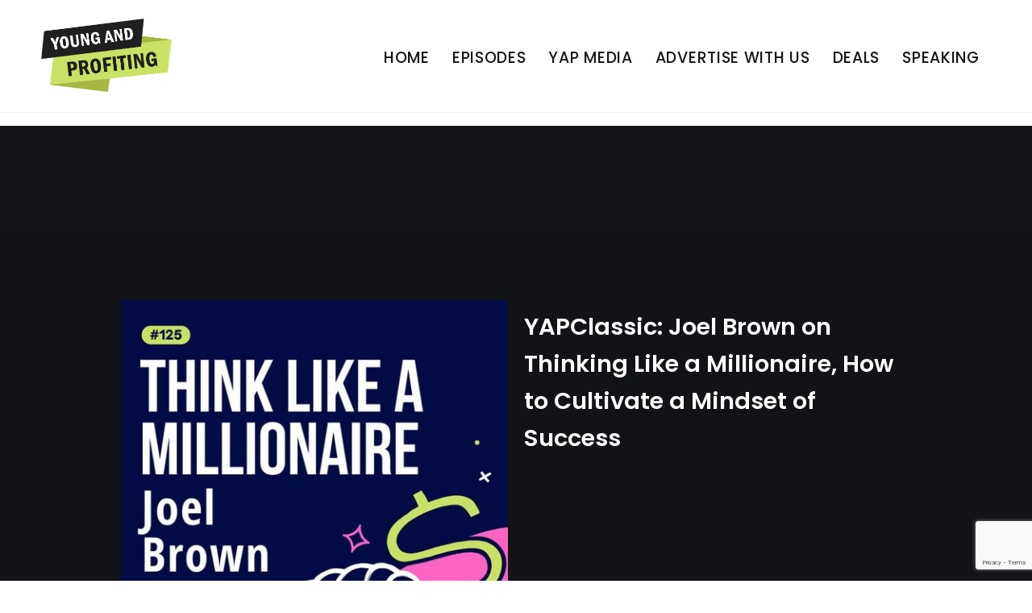

--- FILE ---
content_type: text/html; charset=UTF-8
request_url: https://youngandprofiting.com/yapclassic-joel-brown-on-thinking-like-a-millionaire-how-to-cultivate-a-mindset-of-success/
body_size: 53121
content:
<!doctype html>
<html dir="ltr" lang="en-US" prefix="og: https://ogp.me/ns#">
<head>
	<meta charset="UTF-8">
	<meta name="viewport" content="width=device-width, initial-scale=1">
	<link rel="profile" href="//gmpg.org/xfn/11">
	<link rel="pingback" href="https://youngandprofiting.com/xmlrpc.php" />
	<title>YAPClassic: Joel Brown on Thinking Like a Millionaire, How to Cultivate a Mindset of Success - YAP | Young and Profiting | Hosted By Hala Taha</title>

		<!-- All in One SEO 4.6.8.1 - aioseo.com -->
		<meta name="description" content="Also listen Podcast Spotify Youtube Soundcloud When Joel Brown sat down to write out his 10-year vision, he was hit with a wave of imposter syndrome. He worried that, because he engaged in dangerous behavior in the past, he wasn’t worthy of the vision he set out to create. However, he realized that he was" />
		<meta name="robots" content="max-image-preview:large" />
		<link rel="canonical" href="https://youngandprofiting.com/yapclassic-joel-brown-on-thinking-like-a-millionaire-how-to-cultivate-a-mindset-of-success/" />
		<meta name="generator" content="All in One SEO (AIOSEO) 4.6.8.1" />
		<meta property="og:locale" content="en_US" />
		<meta property="og:site_name" content="YAP | Young and Profiting | Hosted By Hala Taha - Listen. Learn. Profit." />
		<meta property="og:type" content="article" />
		<meta property="og:title" content="YAPClassic: Joel Brown on Thinking Like a Millionaire, How to Cultivate a Mindset of Success - YAP | Young and Profiting | Hosted By Hala Taha" />
		<meta property="og:description" content="Also listen Podcast Spotify Youtube Soundcloud When Joel Brown sat down to write out his 10-year vision, he was hit with a wave of imposter syndrome. He worried that, because he engaged in dangerous behavior in the past, he wasn’t worthy of the vision he set out to create. However, he realized that he was" />
		<meta property="og:url" content="https://youngandprofiting.com/yapclassic-joel-brown-on-thinking-like-a-millionaire-how-to-cultivate-a-mindset-of-success/" />
		<meta property="article:published_time" content="2023-09-29T14:53:38+00:00" />
		<meta property="article:modified_time" content="2023-09-29T15:05:23+00:00" />
		<meta name="twitter:card" content="summary" />
		<meta name="twitter:title" content="YAPClassic: Joel Brown on Thinking Like a Millionaire, How to Cultivate a Mindset of Success - YAP | Young and Profiting | Hosted By Hala Taha" />
		<meta name="twitter:description" content="Also listen Podcast Spotify Youtube Soundcloud When Joel Brown sat down to write out his 10-year vision, he was hit with a wave of imposter syndrome. He worried that, because he engaged in dangerous behavior in the past, he wasn’t worthy of the vision he set out to create. However, he realized that he was" />
		<script type="application/ld+json" class="aioseo-schema">
			{"@context":"https:\/\/schema.org","@graph":[{"@type":"BlogPosting","@id":"https:\/\/youngandprofiting.com\/yapclassic-joel-brown-on-thinking-like-a-millionaire-how-to-cultivate-a-mindset-of-success\/#blogposting","name":"YAPClassic: Joel Brown on Thinking Like a Millionaire, How to Cultivate a Mindset of Success - YAP | Young and Profiting | Hosted By Hala Taha","headline":"YAPClassic: Joel Brown on Thinking Like a Millionaire, How to Cultivate a Mindset of Success","author":{"@id":"https:\/\/youngandprofiting.com\/author\/rahildev\/#author"},"publisher":{"@id":"https:\/\/youngandprofiting.com\/#organization"},"image":{"@type":"ImageObject","url":"https:\/\/youngandprofiting.com\/wp-content\/uploads\/2023\/09\/ab6765630000ba8ae40d78ee9b5e28abef2c39bd_500x500-min.jpeg","width":500,"height":500},"datePublished":"2023-09-29T14:53:38+00:00","dateModified":"2023-09-29T15:05:23+00:00","inLanguage":"en-US","mainEntityOfPage":{"@id":"https:\/\/youngandprofiting.com\/yapclassic-joel-brown-on-thinking-like-a-millionaire-how-to-cultivate-a-mindset-of-success\/#webpage"},"isPartOf":{"@id":"https:\/\/youngandprofiting.com\/yapclassic-joel-brown-on-thinking-like-a-millionaire-how-to-cultivate-a-mindset-of-success\/#webpage"},"articleSection":"Uncategorized"},{"@type":"BreadcrumbList","@id":"https:\/\/youngandprofiting.com\/yapclassic-joel-brown-on-thinking-like-a-millionaire-how-to-cultivate-a-mindset-of-success\/#breadcrumblist","itemListElement":[{"@type":"ListItem","@id":"https:\/\/youngandprofiting.com\/#listItem","position":1,"name":"Home","item":"https:\/\/youngandprofiting.com\/","nextItem":"https:\/\/youngandprofiting.com\/yapclassic-joel-brown-on-thinking-like-a-millionaire-how-to-cultivate-a-mindset-of-success\/#listItem"},{"@type":"ListItem","@id":"https:\/\/youngandprofiting.com\/yapclassic-joel-brown-on-thinking-like-a-millionaire-how-to-cultivate-a-mindset-of-success\/#listItem","position":2,"name":"YAPClassic: Joel Brown on Thinking Like a Millionaire, How to Cultivate a Mindset of Success","previousItem":"https:\/\/youngandprofiting.com\/#listItem"}]},{"@type":"Organization","@id":"https:\/\/youngandprofiting.com\/#organization","name":"YAP | Young and Profiting | Hosted By Hala Taha","description":"Listen. Learn. Profit.","url":"https:\/\/youngandprofiting.com\/"},{"@type":"Person","@id":"https:\/\/youngandprofiting.com\/author\/rahildev\/#author","url":"https:\/\/youngandprofiting.com\/author\/rahildev\/","name":"rahildev","image":{"@type":"ImageObject","@id":"https:\/\/youngandprofiting.com\/yapclassic-joel-brown-on-thinking-like-a-millionaire-how-to-cultivate-a-mindset-of-success\/#authorImage","url":"https:\/\/secure.gravatar.com\/avatar\/4a9db972a737fabbdc07463373534b0c?s=96&d=mm&r=g","width":96,"height":96,"caption":"rahildev"}},{"@type":"WebPage","@id":"https:\/\/youngandprofiting.com\/yapclassic-joel-brown-on-thinking-like-a-millionaire-how-to-cultivate-a-mindset-of-success\/#webpage","url":"https:\/\/youngandprofiting.com\/yapclassic-joel-brown-on-thinking-like-a-millionaire-how-to-cultivate-a-mindset-of-success\/","name":"YAPClassic: Joel Brown on Thinking Like a Millionaire, How to Cultivate a Mindset of Success - YAP | Young and Profiting | Hosted By Hala Taha","description":"Also listen Podcast Spotify Youtube Soundcloud When Joel Brown sat down to write out his 10-year vision, he was hit with a wave of imposter syndrome. He worried that, because he engaged in dangerous behavior in the past, he wasn\u2019t worthy of the vision he set out to create. However, he realized that he was","inLanguage":"en-US","isPartOf":{"@id":"https:\/\/youngandprofiting.com\/#website"},"breadcrumb":{"@id":"https:\/\/youngandprofiting.com\/yapclassic-joel-brown-on-thinking-like-a-millionaire-how-to-cultivate-a-mindset-of-success\/#breadcrumblist"},"author":{"@id":"https:\/\/youngandprofiting.com\/author\/rahildev\/#author"},"creator":{"@id":"https:\/\/youngandprofiting.com\/author\/rahildev\/#author"},"image":{"@type":"ImageObject","url":"https:\/\/youngandprofiting.com\/wp-content\/uploads\/2023\/09\/ab6765630000ba8ae40d78ee9b5e28abef2c39bd_500x500-min.jpeg","@id":"https:\/\/youngandprofiting.com\/yapclassic-joel-brown-on-thinking-like-a-millionaire-how-to-cultivate-a-mindset-of-success\/#mainImage","width":500,"height":500},"primaryImageOfPage":{"@id":"https:\/\/youngandprofiting.com\/yapclassic-joel-brown-on-thinking-like-a-millionaire-how-to-cultivate-a-mindset-of-success\/#mainImage"},"datePublished":"2023-09-29T14:53:38+00:00","dateModified":"2023-09-29T15:05:23+00:00"},{"@type":"WebSite","@id":"https:\/\/youngandprofiting.com\/#website","url":"https:\/\/youngandprofiting.com\/","name":"YAP | Young and Profiting | Hosted By Hala Taha","description":"Listen. Learn. Profit.","inLanguage":"en-US","publisher":{"@id":"https:\/\/youngandprofiting.com\/#organization"}}]}
		</script>
		<!-- All in One SEO -->


<!-- Google Tag Manager for WordPress by gtm4wp.com -->
<script data-cfasync="false" data-pagespeed-no-defer>
	var gtm4wp_datalayer_name = "dataLayer";
	var dataLayer = dataLayer || [];

	const gtm4wp_scrollerscript_debugmode         = false;
	const gtm4wp_scrollerscript_callbacktime      = 100;
	const gtm4wp_scrollerscript_readerlocation    = 150;
	const gtm4wp_scrollerscript_contentelementid  = "content";
	const gtm4wp_scrollerscript_scannertime       = 60;
</script>
<!-- End Google Tag Manager for WordPress by gtm4wp.com --><link rel='dns-prefetch' href='//fonts.googleapis.com' />
<link rel="alternate" type="application/rss+xml" title="YAP | Young and Profiting | Hosted By Hala Taha &raquo; Feed" href="https://youngandprofiting.com/feed/" />
<link rel="alternate" type="application/rss+xml" title="YAP | Young and Profiting | Hosted By Hala Taha &raquo; Comments Feed" href="https://youngandprofiting.com/comments/feed/" />
<script type="text/javascript">
window._wpemojiSettings = {"baseUrl":"https:\/\/s.w.org\/images\/core\/emoji\/14.0.0\/72x72\/","ext":".png","svgUrl":"https:\/\/s.w.org\/images\/core\/emoji\/14.0.0\/svg\/","svgExt":".svg","source":{"concatemoji":"https:\/\/youngandprofiting.com\/wp-includes\/js\/wp-emoji-release.min.js?ver=6.2.6"}};
/*! This file is auto-generated */
!function(e,a,t){var n,r,o,i=a.createElement("canvas"),p=i.getContext&&i.getContext("2d");function s(e,t){p.clearRect(0,0,i.width,i.height),p.fillText(e,0,0);e=i.toDataURL();return p.clearRect(0,0,i.width,i.height),p.fillText(t,0,0),e===i.toDataURL()}function c(e){var t=a.createElement("script");t.src=e,t.defer=t.type="text/javascript",a.getElementsByTagName("head")[0].appendChild(t)}for(o=Array("flag","emoji"),t.supports={everything:!0,everythingExceptFlag:!0},r=0;r<o.length;r++)t.supports[o[r]]=function(e){if(p&&p.fillText)switch(p.textBaseline="top",p.font="600 32px Arial",e){case"flag":return s("\ud83c\udff3\ufe0f\u200d\u26a7\ufe0f","\ud83c\udff3\ufe0f\u200b\u26a7\ufe0f")?!1:!s("\ud83c\uddfa\ud83c\uddf3","\ud83c\uddfa\u200b\ud83c\uddf3")&&!s("\ud83c\udff4\udb40\udc67\udb40\udc62\udb40\udc65\udb40\udc6e\udb40\udc67\udb40\udc7f","\ud83c\udff4\u200b\udb40\udc67\u200b\udb40\udc62\u200b\udb40\udc65\u200b\udb40\udc6e\u200b\udb40\udc67\u200b\udb40\udc7f");case"emoji":return!s("\ud83e\udef1\ud83c\udffb\u200d\ud83e\udef2\ud83c\udfff","\ud83e\udef1\ud83c\udffb\u200b\ud83e\udef2\ud83c\udfff")}return!1}(o[r]),t.supports.everything=t.supports.everything&&t.supports[o[r]],"flag"!==o[r]&&(t.supports.everythingExceptFlag=t.supports.everythingExceptFlag&&t.supports[o[r]]);t.supports.everythingExceptFlag=t.supports.everythingExceptFlag&&!t.supports.flag,t.DOMReady=!1,t.readyCallback=function(){t.DOMReady=!0},t.supports.everything||(n=function(){t.readyCallback()},a.addEventListener?(a.addEventListener("DOMContentLoaded",n,!1),e.addEventListener("load",n,!1)):(e.attachEvent("onload",n),a.attachEvent("onreadystatechange",function(){"complete"===a.readyState&&t.readyCallback()})),(e=t.source||{}).concatemoji?c(e.concatemoji):e.wpemoji&&e.twemoji&&(c(e.twemoji),c(e.wpemoji)))}(window,document,window._wpemojiSettings);
</script>
<style type="text/css">
img.wp-smiley,
img.emoji {
	display: inline !important;
	border: none !important;
	box-shadow: none !important;
	height: 1em !important;
	width: 1em !important;
	margin: 0 0.07em !important;
	vertical-align: -0.1em !important;
	background: none !important;
	padding: 0 !important;
}
</style>
	<link rel='stylesheet' id='classic-theme-styles-css' href='https://youngandprofiting.com/wp-includes/css/classic-themes.min.css?ver=6.2.6' type='text/css' media='all' />
<style id='global-styles-inline-css' type='text/css'>
body{--wp--preset--color--black: #000000;--wp--preset--color--cyan-bluish-gray: #abb8c3;--wp--preset--color--white: #ffffff;--wp--preset--color--pale-pink: #f78da7;--wp--preset--color--vivid-red: #cf2e2e;--wp--preset--color--luminous-vivid-orange: #ff6900;--wp--preset--color--luminous-vivid-amber: #fcb900;--wp--preset--color--light-green-cyan: #7bdcb5;--wp--preset--color--vivid-green-cyan: #00d084;--wp--preset--color--pale-cyan-blue: #8ed1fc;--wp--preset--color--vivid-cyan-blue: #0693e3;--wp--preset--color--vivid-purple: #9b51e0;--wp--preset--color--dark-gray: #2d2d2d;--wp--preset--color--navy-blue: #3b5987;--wp--preset--color--light-blue: #b2c3de;--wp--preset--color--button-background: #263669;--wp--preset--color--button-background-hover: #2d2d2d;--wp--preset--gradient--vivid-cyan-blue-to-vivid-purple: linear-gradient(135deg,rgba(6,147,227,1) 0%,rgb(155,81,224) 100%);--wp--preset--gradient--light-green-cyan-to-vivid-green-cyan: linear-gradient(135deg,rgb(122,220,180) 0%,rgb(0,208,130) 100%);--wp--preset--gradient--luminous-vivid-amber-to-luminous-vivid-orange: linear-gradient(135deg,rgba(252,185,0,1) 0%,rgba(255,105,0,1) 100%);--wp--preset--gradient--luminous-vivid-orange-to-vivid-red: linear-gradient(135deg,rgba(255,105,0,1) 0%,rgb(207,46,46) 100%);--wp--preset--gradient--very-light-gray-to-cyan-bluish-gray: linear-gradient(135deg,rgb(238,238,238) 0%,rgb(169,184,195) 100%);--wp--preset--gradient--cool-to-warm-spectrum: linear-gradient(135deg,rgb(74,234,220) 0%,rgb(151,120,209) 20%,rgb(207,42,186) 40%,rgb(238,44,130) 60%,rgb(251,105,98) 80%,rgb(254,248,76) 100%);--wp--preset--gradient--blush-light-purple: linear-gradient(135deg,rgb(255,206,236) 0%,rgb(152,150,240) 100%);--wp--preset--gradient--blush-bordeaux: linear-gradient(135deg,rgb(254,205,165) 0%,rgb(254,45,45) 50%,rgb(107,0,62) 100%);--wp--preset--gradient--luminous-dusk: linear-gradient(135deg,rgb(255,203,112) 0%,rgb(199,81,192) 50%,rgb(65,88,208) 100%);--wp--preset--gradient--pale-ocean: linear-gradient(135deg,rgb(255,245,203) 0%,rgb(182,227,212) 50%,rgb(51,167,181) 100%);--wp--preset--gradient--electric-grass: linear-gradient(135deg,rgb(202,248,128) 0%,rgb(113,206,126) 100%);--wp--preset--gradient--midnight: linear-gradient(135deg,rgb(2,3,129) 0%,rgb(40,116,252) 100%);--wp--preset--duotone--dark-grayscale: url('#wp-duotone-dark-grayscale');--wp--preset--duotone--grayscale: url('#wp-duotone-grayscale');--wp--preset--duotone--purple-yellow: url('#wp-duotone-purple-yellow');--wp--preset--duotone--blue-red: url('#wp-duotone-blue-red');--wp--preset--duotone--midnight: url('#wp-duotone-midnight');--wp--preset--duotone--magenta-yellow: url('#wp-duotone-magenta-yellow');--wp--preset--duotone--purple-green: url('#wp-duotone-purple-green');--wp--preset--duotone--blue-orange: url('#wp-duotone-blue-orange');--wp--preset--font-size--small: 13px;--wp--preset--font-size--medium: 20px;--wp--preset--font-size--large: 36px;--wp--preset--font-size--x-large: 42px;--wp--preset--spacing--20: 0.44rem;--wp--preset--spacing--30: 0.67rem;--wp--preset--spacing--40: 1rem;--wp--preset--spacing--50: 1.5rem;--wp--preset--spacing--60: 2.25rem;--wp--preset--spacing--70: 3.38rem;--wp--preset--spacing--80: 5.06rem;--wp--preset--shadow--natural: 6px 6px 9px rgba(0, 0, 0, 0.2);--wp--preset--shadow--deep: 12px 12px 50px rgba(0, 0, 0, 0.4);--wp--preset--shadow--sharp: 6px 6px 0px rgba(0, 0, 0, 0.2);--wp--preset--shadow--outlined: 6px 6px 0px -3px rgba(255, 255, 255, 1), 6px 6px rgba(0, 0, 0, 1);--wp--preset--shadow--crisp: 6px 6px 0px rgba(0, 0, 0, 1);}:where(.is-layout-flex){gap: 0.5em;}body .is-layout-flow > .alignleft{float: left;margin-inline-start: 0;margin-inline-end: 2em;}body .is-layout-flow > .alignright{float: right;margin-inline-start: 2em;margin-inline-end: 0;}body .is-layout-flow > .aligncenter{margin-left: auto !important;margin-right: auto !important;}body .is-layout-constrained > .alignleft{float: left;margin-inline-start: 0;margin-inline-end: 2em;}body .is-layout-constrained > .alignright{float: right;margin-inline-start: 2em;margin-inline-end: 0;}body .is-layout-constrained > .aligncenter{margin-left: auto !important;margin-right: auto !important;}body .is-layout-constrained > :where(:not(.alignleft):not(.alignright):not(.alignfull)){max-width: var(--wp--style--global--content-size);margin-left: auto !important;margin-right: auto !important;}body .is-layout-constrained > .alignwide{max-width: var(--wp--style--global--wide-size);}body .is-layout-flex{display: flex;}body .is-layout-flex{flex-wrap: wrap;align-items: center;}body .is-layout-flex > *{margin: 0;}:where(.wp-block-columns.is-layout-flex){gap: 2em;}.has-black-color{color: var(--wp--preset--color--black) !important;}.has-cyan-bluish-gray-color{color: var(--wp--preset--color--cyan-bluish-gray) !important;}.has-white-color{color: var(--wp--preset--color--white) !important;}.has-pale-pink-color{color: var(--wp--preset--color--pale-pink) !important;}.has-vivid-red-color{color: var(--wp--preset--color--vivid-red) !important;}.has-luminous-vivid-orange-color{color: var(--wp--preset--color--luminous-vivid-orange) !important;}.has-luminous-vivid-amber-color{color: var(--wp--preset--color--luminous-vivid-amber) !important;}.has-light-green-cyan-color{color: var(--wp--preset--color--light-green-cyan) !important;}.has-vivid-green-cyan-color{color: var(--wp--preset--color--vivid-green-cyan) !important;}.has-pale-cyan-blue-color{color: var(--wp--preset--color--pale-cyan-blue) !important;}.has-vivid-cyan-blue-color{color: var(--wp--preset--color--vivid-cyan-blue) !important;}.has-vivid-purple-color{color: var(--wp--preset--color--vivid-purple) !important;}.has-black-background-color{background-color: var(--wp--preset--color--black) !important;}.has-cyan-bluish-gray-background-color{background-color: var(--wp--preset--color--cyan-bluish-gray) !important;}.has-white-background-color{background-color: var(--wp--preset--color--white) !important;}.has-pale-pink-background-color{background-color: var(--wp--preset--color--pale-pink) !important;}.has-vivid-red-background-color{background-color: var(--wp--preset--color--vivid-red) !important;}.has-luminous-vivid-orange-background-color{background-color: var(--wp--preset--color--luminous-vivid-orange) !important;}.has-luminous-vivid-amber-background-color{background-color: var(--wp--preset--color--luminous-vivid-amber) !important;}.has-light-green-cyan-background-color{background-color: var(--wp--preset--color--light-green-cyan) !important;}.has-vivid-green-cyan-background-color{background-color: var(--wp--preset--color--vivid-green-cyan) !important;}.has-pale-cyan-blue-background-color{background-color: var(--wp--preset--color--pale-cyan-blue) !important;}.has-vivid-cyan-blue-background-color{background-color: var(--wp--preset--color--vivid-cyan-blue) !important;}.has-vivid-purple-background-color{background-color: var(--wp--preset--color--vivid-purple) !important;}.has-black-border-color{border-color: var(--wp--preset--color--black) !important;}.has-cyan-bluish-gray-border-color{border-color: var(--wp--preset--color--cyan-bluish-gray) !important;}.has-white-border-color{border-color: var(--wp--preset--color--white) !important;}.has-pale-pink-border-color{border-color: var(--wp--preset--color--pale-pink) !important;}.has-vivid-red-border-color{border-color: var(--wp--preset--color--vivid-red) !important;}.has-luminous-vivid-orange-border-color{border-color: var(--wp--preset--color--luminous-vivid-orange) !important;}.has-luminous-vivid-amber-border-color{border-color: var(--wp--preset--color--luminous-vivid-amber) !important;}.has-light-green-cyan-border-color{border-color: var(--wp--preset--color--light-green-cyan) !important;}.has-vivid-green-cyan-border-color{border-color: var(--wp--preset--color--vivid-green-cyan) !important;}.has-pale-cyan-blue-border-color{border-color: var(--wp--preset--color--pale-cyan-blue) !important;}.has-vivid-cyan-blue-border-color{border-color: var(--wp--preset--color--vivid-cyan-blue) !important;}.has-vivid-purple-border-color{border-color: var(--wp--preset--color--vivid-purple) !important;}.has-vivid-cyan-blue-to-vivid-purple-gradient-background{background: var(--wp--preset--gradient--vivid-cyan-blue-to-vivid-purple) !important;}.has-light-green-cyan-to-vivid-green-cyan-gradient-background{background: var(--wp--preset--gradient--light-green-cyan-to-vivid-green-cyan) !important;}.has-luminous-vivid-amber-to-luminous-vivid-orange-gradient-background{background: var(--wp--preset--gradient--luminous-vivid-amber-to-luminous-vivid-orange) !important;}.has-luminous-vivid-orange-to-vivid-red-gradient-background{background: var(--wp--preset--gradient--luminous-vivid-orange-to-vivid-red) !important;}.has-very-light-gray-to-cyan-bluish-gray-gradient-background{background: var(--wp--preset--gradient--very-light-gray-to-cyan-bluish-gray) !important;}.has-cool-to-warm-spectrum-gradient-background{background: var(--wp--preset--gradient--cool-to-warm-spectrum) !important;}.has-blush-light-purple-gradient-background{background: var(--wp--preset--gradient--blush-light-purple) !important;}.has-blush-bordeaux-gradient-background{background: var(--wp--preset--gradient--blush-bordeaux) !important;}.has-luminous-dusk-gradient-background{background: var(--wp--preset--gradient--luminous-dusk) !important;}.has-pale-ocean-gradient-background{background: var(--wp--preset--gradient--pale-ocean) !important;}.has-electric-grass-gradient-background{background: var(--wp--preset--gradient--electric-grass) !important;}.has-midnight-gradient-background{background: var(--wp--preset--gradient--midnight) !important;}.has-small-font-size{font-size: var(--wp--preset--font-size--small) !important;}.has-medium-font-size{font-size: var(--wp--preset--font-size--medium) !important;}.has-large-font-size{font-size: var(--wp--preset--font-size--large) !important;}.has-x-large-font-size{font-size: var(--wp--preset--font-size--x-large) !important;}
.wp-block-navigation a:where(:not(.wp-element-button)){color: inherit;}
:where(.wp-block-columns.is-layout-flex){gap: 2em;}
.wp-block-pullquote{font-size: 1.5em;line-height: 1.6;}
</style>
<link rel='stylesheet' id='contact-form-7-css' href='https://youngandprofiting.com/wp-content/plugins/contact-form-7/includes/css/styles.css?ver=5.7.7' type='text/css' media='all' />
<link rel='stylesheet' id='secondline-psb-subscribe-button-styles-css' href='https://youngandprofiting.com/wp-content/plugins/podcast-subscribe-buttons/assets/css/secondline-psb-styles.css?ver=6.2.6' type='text/css' media='all' />
<link rel='stylesheet' id='wonderplugin-popup-engine-css-css' href='https://youngandprofiting.com/wp-content/plugins/wonderplugin-popup/engine/wonderplugin-popup-engine.css?ver=7.0.1PRO' type='text/css' media='all' />
<link rel='stylesheet' id='htbbootstrap-css' href='https://youngandprofiting.com/wp-content/plugins/ht-mega-for-elementor/assets/css/htbbootstrap.css?ver=2.5.9' type='text/css' media='all' />
<link rel='stylesheet' id='font-awesome-css' href='https://youngandprofiting.com/wp-content/plugins/elementor/assets/lib/font-awesome/css/font-awesome.min.css?ver=4.7.0' type='text/css' media='all' />
<link rel='stylesheet' id='htmega-animation-css' href='https://youngandprofiting.com/wp-content/plugins/ht-mega-for-elementor/assets/css/animation.css?ver=2.5.9' type='text/css' media='all' />
<link rel='stylesheet' id='htmega-keyframes-css' href='https://youngandprofiting.com/wp-content/plugins/ht-mega-for-elementor/assets/css/htmega-keyframes.css?ver=2.5.9' type='text/css' media='all' />
<link rel='stylesheet' id='dixie-secondline-style-css' href='https://youngandprofiting.com/wp-content/themes/dixie-secondline/style.css?ver=6.2.6' type='text/css' media='all' />
<link rel='stylesheet' id='dixie-secondline-child-style-css' href='https://youngandprofiting.com/wp-content/themes/dixie-secondline-child/style.css?ver=1.4.0' type='text/css' media='all' />
<link rel='stylesheet' id='mediaelement-css' href='https://youngandprofiting.com/wp-includes/js/mediaelement/mediaelementplayer-legacy.min.css?ver=4.2.17' type='text/css' media='all' />
<link rel='stylesheet' id='wp-mediaelement-css' href='https://youngandprofiting.com/wp-includes/js/mediaelement/wp-mediaelement.min.css?ver=6.2.6' type='text/css' media='all' />
<link rel='stylesheet' id='secondline-style-css' href='https://youngandprofiting.com/wp-content/themes/dixie-secondline-child/style.css?ver=6.2.6' type='text/css' media='all' />
<style id='secondline-style-inline-css' type='text/css'>
.has-button-background-background-color { background-color: #263669 !important; }.has-button-background-color { color: #263669 !important; }.has-button-background-hover-background-color { background-color: #2d2d2d !important; }.has-button-background-hover-color { color: #2d2d2d !important; }.has-white-background-color { background-color: #ffffff !important; }.has-white-color { color: #ffffff !important; }.has-black-background-color { background-color: #000000 !important; }.has-black-color { color: #000000 !important; }.has-dark-gray-background-color { background-color: #2d2d2d !important; }.has-dark-gray-color { color: #2d2d2d !important; }.has-navy-blue-background-color { background-color: #3b5987 !important; }.has-navy-blue-color { color: #3b5987 !important; }.has-light-blue-background-color { background-color: #b2c3de !important; }.has-light-blue-color { color: #b2c3de !important; }
</style>
<link rel='stylesheet' id='secondline-google-fonts-css' href='//fonts.googleapis.com/css?family=Open+Sans%3A400%2C600%2C700%7CRoboto%3A400%2C500%2C700%7C%26subset%3Dlatin&#038;ver=1.0.0' type='text/css' media='all' />
<link rel='stylesheet' id='secondline-gen-icons-css' href='https://youngandprofiting.com/wp-content/themes/dixie-secondline/inc/genericons-neue/Genericons-Neue.min.css?ver=1.0.0' type='text/css' media='all' />
<link rel='stylesheet' id='secondline-themes-custom-style-css' href='https://youngandprofiting.com/wp-content/themes/dixie-secondline/css/secondline_themes_custom_styles.css?ver=6.2.6' type='text/css' media='all' />
<style id='secondline-themes-custom-style-inline-css' type='text/css'>
body #logo-slt img{width:162px;padding-top:23px;padding-bottom:25px}#boxed-layout-slt #content-slt p.stars a,#boxed-layout-slt #content-slt p.stars a:hover,#boxed-layout-slt #content-slt .star-rating,a,body #content-slt ul.products li.product .price,#secondline-woocommerce-single-top p.price,.secondline-post-meta i,#secondline-woocommerce-single-bottom .woocommerce-tabs ul.wc-tabs li.active a,.woocommerce-variation .woocommerce-variation-price,.woocommerce-variation .woocommerce-variation-price span.price span,body.woocommerce #content-slt div.product span.price,#secondline-woocommerce-single-bottom .woocommerce-tabs ul.wc-tabs li.active a{color:#141414}a:hover{color:#2d2d2d}header .sf-mega{margin-left:-700px;width:1400px}body .elementor-section.elementor-section-boxed > .elementor-container{max-width:1400px}.width-container-slt{width:1400px}body.secondline-themes-header-sidebar-before #secondline-inline-icons .secondline-themes-social-icons,body.secondline-themes-header-sidebar-before:before,header#masthead-slt{background-color:#ffffff;background-repeat:no-repeat;background-position:center center;background-size:cover}header#masthead-slt:after{display:block;background:rgba(168,168,168,0.21)}.secondline-fixed-scrolled header#masthead-slt:after{display:block;background:rgba(0,0,0,0.15)}body{background-color:#ffffff;background-repeat:no-repeat;background-position:center center;background-size:cover;background-attachment:fixed}#page-title-slt{background-color:#000000;background-image:url();padding-top:184px;padding-bottom:130px;background-repeat:no-repeat;background-position:center center;background-size:cover}.sidebar-item{background:}.sidebar-item{margin-bottom:px}.sidebar ul ul,.sidebar ul li,.widget .widget_shopping_cart_content p.buttons{border-color:#e5e5e5}#page-title-slt-post-page{background-color:#ffffff;background-image:url();background-repeat:no-repeat;background-position:center center;background-size:cover}.secondline-themes-feaured-image{background:}body.blog a.more-link,body.archive a.more-link,body.search a.more-link{color:}.secondline-themes-default-blog-overlay:hover a img,.secondline-themes-feaured-image:hover a img{opacity:1}h2.secondline-blog-title a{color:#263669}h2.secondline-blog-title a:hover{color:#2d2d2d}body h2.overlay-secondline-blog-title,body .overlay-blog-meta-category-list span,body .secondline-themes-default-blog-overlay .secondline-post-meta,body .overlay-blog-floating-comments-viewcount{color:#ffffff}.secondline-blog-content{background:#ffffff}#page-title-slt-post-page,#page-title-slt-post-page .secondline-themes-gallery .blog-single-gallery-post-format{min-height:0}#blog-post-title-meta-container{padding-top:0;padding-bottom:0}body.blog .post-list-player-container-secondline,body.archive .post-list-player-container-secondline,body.search .post-list-player-container-secondline{display:none}#boxed-layout-slt .form-submit input#submit,#boxed-layout-slt input.button,#boxed-layout-slt #customer_login input.button,#boxed-layout-slt button.button,#boxed-layout-slt a.button,.infinite-nav-slt a,#newsletter-form-fields input.button,a.secondline-themes-button,.secondline-themes-sticky-post,.post-password-form input[type=submit],#respond input#submit,.wpcf7-form input.wpcf7-submit,#main-container-secondline .form-submit input#submit,#main-container-secondline input.button,#main-container-secondline button.button,#main-container-secondline a.button,#main-container-secondline .wp-block-button a.wp-block-button__link,#content-slt button.wpforms-submit{font-size:12px;background:#263669;color:#ffffff}#boxed-layout-slt button.button,#boxed-layout-slt a.button{font-size:11px}#boxed-layout-slt .form-submit input#submit:hover,#boxed-layout-slt input.button:hover,#boxed-layout-slt #customer_login input.button:hover,#boxed-layout-slt button.button:hover,#boxed-layout-slt a.button:hover,.infinite-nav-slt a:hover,#newsletter-form-fields input.button:hover,a.secondline-themes-button:hover,.post-password-form input[type=submit]:hover,#respond input#submit:hover,.wpcf7-form input.wpcf7-submit:hover,#main-container-secondline .wp-block-button a.wp-block-button__link:hover,#content-slt button.wpforms-submit:hover{background:#2d2d2d;color:#ffffff}form#mc-embedded-subscribe-form .mc-field-group input:focus,.widget select:focus,#newsletter-form-fields input:focus,.wpcf7-form select:focus,blockquote,.post-password-form input:focus,.search-form input.search-field:focus,#respond textarea:focus,#respond input:focus,.wpcf7-form input:focus,.wpcf7-form textarea:focus,.wp-block-pullquote,#content-slt .wpforms-container select:focus,#content-slt .wpforms-container input:focus,#content-slt .wpforms-container textarea:focus{border-color:#263669}body .mc4wp-form input[type='submit']{background-color:#20bb60}body .mc4wp-form input[type='submit']:hover{background-color:#2d2d2d}.secondline-themes-transparent-header .secondline-fixed-scrolled header#masthead-slt,.secondline-fixed-scrolled header#masthead-slt,#secondline-fixed-nav.secondline-fixed-scrolled{background-color:rgba(255,255,255,0.7)}body .secondline-fixed-scrolled #logo-slt img{}					.secondline-fixed-scrolled .active-mobile-icon-slt .mobile-menu-icon-slt,.secondline-fixed-scrolled .mobile-menu-icon-slt,.secondline-fixed-scrolled .mobile-menu-icon-slt:hover,.secondline-fixed-scrolled #secondline-themes-header-search-icon i.fa-search,.secondline-fixed-scrolled #secondline-inline-icons .secondline-themes-social-icons a,.secondline-fixed-scrolled .sf-menu a,.secondline-fixed-scrolled #secondline-themes-header-cart-icon{color:#f7f7f7}.secondline-fixed-scrolled #secondline-themes-header-search-icon:hover i.fa-search,.secondline-fixed-scrolled #secondline-themes-header-search-icon.active-search-icon-slt i.fa-search,.secondline-fixed-scrolled #secondline-inline-icons .secondline-themes-social-icons a:hover,.secondline-fixed-scrolled .sf-menu a:hover,.secondline-fixed-scrolled .sf-menu li.sfHover a,.secondline-fixed-scrolled .sf-menu li.current-menu-item a,.secondline-fixed-scrolled #secondline-themes-header-cart-icon:hover{color:#ffffff}#secondline-shopping-cart-count a.secondline-count-icon-nav,nav#site-navigation{letter-spacing:0.5px}#secondline-inline-icons .secondline-themes-social-icons a{color:#161616;padding-top:43px;padding-bottom:43px;font-size:19px}.mobile-menu-icon-slt{min-width:25px;color:#161616;padding-top:39px;padding-bottom:37px;font-size:25px}.mobile-menu-icon-slt span.secondline-mobile-menu-text{font-size:19px}#secondline-shopping-cart-count span.secondline-cart-count{top:41px}#secondline-shopping-cart-count a.secondline-count-icon-nav i.shopping-cart-header-icon{color:#ffffff;background:#213a70;padding-top:36px;padding-bottom:36px;font-size:31px}#secondline-shopping-cart-count a.secondline-count-icon-nav i.shopping-cart-header-icon:hover,.activated-class #secondline-shopping-cart-count a.secondline-count-icon-nav i.shopping-cart-header-icon{color:#ffffff;background:#254682}#secondline-themes-header-search-icon i.fa-search,#secondline-themes-header-cart-icon{color:#161616;padding-top:42px;padding-bottom:42px;font-size:20px;line-height:1}nav#secondline-themes-right-navigation ul{padding-top:22px}nav#secondline-themes-right-navigation ul li a{font-size:19px}.sf-menu a{color:#161616;padding-top:42px;padding-bottom:42px;font-size:19px}.secondline_themes_force_light_navigation_color .secondline-fixed-scrolled #secondline-inline-icons .secondline-themes-social-icons a,.secondline_themes_force_dark_navigation_color .secondline-fixed-scrolled #secondline-inline-icons .secondline-themes-social-icons a,.secondline_themes_force_dark_navigation_color .secondline-fixed-scrolled #secondline-themes-header-search-icon i.fa-search,.secondline_themes_force_dark_navigation_color .secondline-fixed-scrolled .sf-menu a,.secondline_themes_force_light_navigation_color .secondline-fixed-scrolled #secondline-themes-header-search-icon i.fa-search,.secondline_themes_force_light_navigation_color .secondline-fixed-scrolled .sf-menu a{color:#161616}.secondline_themes_force_light_navigation_color .secondline-fixed-scrolled #secondline-inline-icons .secondline-themes-social-icons a:hover,.secondline_themes_force_dark_navigation_color .secondline-fixed-scrolled #secondline-inline-icons .secondline-themes-social-icons a:hover,.active-mobile-icon-slt .mobile-menu-icon-slt,.mobile-menu-icon-slt:hover,.secondline_themes_force_dark_navigation_color .secondline-fixed-scrolled #secondline-themes-header-search-icon:hover i.fa-search,.secondline_themes_force_dark_navigation_color .secondline-fixed-scrolled #secondline-themes-header-search-icon.active-search-icon-slt i.fa-search,.secondline_themes_force_dark_navigation_color .secondline-fixed-scrolled #secondline-inline-icons .secondline-themes-social-icons a:hover,.secondline_themes_force_dark_navigation_color .secondline-fixed-scrolled #secondline-shopping-cart-count a.secondline-count-icon-nav:hover,.secondline_themes_force_dark_navigation_color .secondline-fixed-scrolled .sf-menu a:hover,.secondline_themes_force_dark_navigation_color .secondline-fixed-scrolled .sf-menu li.sfHover a,.secondline_themes_force_dark_navigation_color .secondline-fixed-scrolled .sf-menu li.current-menu-item a,.secondline_themes_force_light_navigation_color .secondline-fixed-scrolled #secondline-themes-header-search-icon:hover i.fa-search,.secondline_themes_force_light_navigation_color .secondline-fixed-scrolled #secondline-themes-header-search-icon.active-search-icon-slt i.fa-search,.secondline_themes_force_light_navigation_color .secondline-fixed-scrolled #secondline-inline-icons .secondline-themes-social-icons a:hover,.secondline_themes_force_light_navigation_color .secondline-fixed-scrolled #secondline-shopping-cart-count a.secondline-count-icon-nav:hover,.secondline_themes_force_light_navigation_color .secondline-fixed-scrolled .sf-menu a:hover,.secondline_themes_force_light_navigation_color .secondline-fixed-scrolled .sf-menu li.sfHover a,.secondline_themes_force_light_navigation_color .secondline-fixed-scrolled .sf-menu li.current-menu-item a,#secondline-themes-header-search-icon:hover i.fa-search,#secondline-themes-header-search-icon.active-search-icon-slt i.fa-search,#secondline-inline-icons .secondline-themes-social-icons a:hover,#secondline-shopping-cart-count a.secondline-count-icon-nav:hover,.sf-menu a:hover,.sf-menu li.sfHover a,.sf-menu li.current-menu-item a,#secondline-themes-header-cart-icon:hover{color:#595959}.sf-menu a:hover:before,.sf-menu li.sfHover a:before,.sf-menu li.current-menu-item a:before{background:#595959;opacity:1}#secondline-checkout-basket,.sf-menu ul{background:#ffffff}body #panel-search-secondline{background:#ffffff}#main-nav-mobile{background:#ffffff}#main-nav-mobile{border-top:2px solid #b2c3de}ul.mobile-menu-slt li a{color:#263669}ul.mobile-menu-slt .sf-mega .sf-mega-section li a,ul.mobile-menu-slt .sf-mega .sf-mega-section,ul.mobile-menu-slt.collapsed li a,.sf-menu li li:last-child li a,.sf-mega li:last-child li a{border-color:#efefef}#panel-search-secondline,.sf-menu ul{border-color:#b2c3de}.sf-menu li li a{letter-spacing:0;font-size:13px}#secondline-checkout-basket .secondline-sub-total{font-size:13px}#panel-search-secondline input,#secondline-checkout-basket ul#secondline-cart-small li.empty{font-size:13px}.secondline-fixed-scrolled #secondline-checkout-basket,.secondline-fixed-scrolled #secondline-checkout-basket a,.secondline-fixed-scrolled .sf-menu li.sfHover li a,.secondline-fixed-scrolled .sf-menu li.sfHover li.sfHover li a,.secondline-fixed-scrolled .sf-menu li.sfHover li.sfHover li.sfHover li a,.secondline-fixed-scrolled .sf-menu li.sfHover li.sfHover li.sfHover li.sfHover li a,.secondline-fixed-scrolled .sf-menu li.sfHover li.sfHover li.sfHover li.sfHover li.sfHover li a,#panel-search-secondline .search-form input.search-field,.secondline_themes_force_dark_navigation_color .secondline-fixed-scrolled .sf-menu li.sfHover li a,.secondline_themes_force_dark_navigation_color .secondline-fixed-scrolled .sf-menu li.sfHover li.sfHover li a,.secondline_themes_force_dark_navigation_color .secondline-fixed-scrolled .sf-menu li.sfHover li.sfHover li.sfHover li a,.secondline_themes_force_dark_navigation_color .secondline-fixed-scrolled .sf-menu li.sfHover li.sfHover li.sfHover li.sfHover li a,.secondline_themes_force_dark_navigation_color .secondline-fixed-scrolled .sf-menu li.sfHover li.sfHover li.sfHover li.sfHover li.sfHover li a,.secondline_themes_force_dark_navigation_color .sf-menu li.sfHover li a,.secondline_themes_force_dark_navigation_color .sf-menu li.sfHover li.sfHover li a,.secondline_themes_force_dark_navigation_color .sf-menu li.sfHover li.sfHover li.sfHover li a,.secondline_themes_force_dark_navigation_color .sf-menu li.sfHover li.sfHover li.sfHover li.sfHover li a,.secondline_themes_force_dark_navigation_color .sf-menu li.sfHover li.sfHover li.sfHover li.sfHover li.sfHover li a,.secondline_themes_force_light_navigation_color .secondline-fixed-scrolled .sf-menu li.sfHover li a,.secondline_themes_force_light_navigation_color .secondline-fixed-scrolled .sf-menu li.sfHover li.sfHover li a,.secondline_themes_force_light_navigation_color .secondline-fixed-scrolled .sf-menu li.sfHover li.sfHover li.sfHover li a,.secondline_themes_force_light_navigation_color .secondline-fixed-scrolled .sf-menu li.sfHover li.sfHover li.sfHover li.sfHover li a,.secondline_themes_force_light_navigation_color .secondline-fixed-scrolled .sf-menu li.sfHover li.sfHover li.sfHover li.sfHover li.sfHover li a,.secondline_themes_force_light_navigation_color .sf-menu li.sfHover li a,.secondline_themes_force_light_navigation_color .sf-menu li.sfHover li.sfHover li a,.secondline_themes_force_light_navigation_color .sf-menu li.sfHover li.sfHover li.sfHover li a,.secondline_themes_force_light_navigation_color .sf-menu li.sfHover li.sfHover li.sfHover li.sfHover li a,.secondline_themes_force_light_navigation_color .sf-menu li.sfHover li.sfHover li.sfHover li.sfHover li.sfHover li a,.sf-menu li.sfHover.highlight-button li a,.sf-menu li.current-menu-item.highlight-button li a,.secondline-fixed-scrolled #secondline-checkout-basket a.cart-button-header-cart:hover,.secondline-fixed-scrolled #secondline-checkout-basket a.checkout-button-header-cart:hover,#secondline-checkout-basket a.cart-button-header-cart:hover,#secondline-checkout-basket a.checkout-button-header-cart:hover,#secondline-checkout-basket,#secondline-checkout-basket a,.sf-menu li.sfHover li a,.sf-menu li.sfHover li.sfHover li a,.sf-menu li.sfHover li.sfHover li.sfHover li a,.sf-menu li.sfHover li.sfHover li.sfHover li.sfHover li a,.sf-menu li.sfHover li.sfHover li.sfHover li.sfHover li.sfHover li a{color:#263669}.secondline-fixed-scrolled .sf-menu li li a:hover,.secondline-fixed-scrolled .sf-menu li.sfHover li a,.secondline-fixed-scrolled .sf-menu li.current-menu-item li a,.sf-menu li.sfHover li a,.sf-menu li.sfHover li.sfHover li a,.sf-menu li.sfHover li.sfHover li.sfHover li a,.sf-menu li.sfHover li.sfHover li.sfHover li.sfHover li a,.sf-menu li.sfHover li.sfHover li.sfHover li.sfHover li.sfHover li a{background:none}.secondline-fixed-scrolled #secondline-checkout-basket a:hover,.secondline-fixed-scrolled #secondline-checkout-basket ul#secondline-cart-small li h6,.secondline-fixed-scrolled #secondline-checkout-basket .secondline-sub-total span.total-number-add,.secondline-fixed-scrolled .sf-menu li.sfHover li a:hover,.secondline-fixed-scrolled .sf-menu li.sfHover li.sfHover a,.secondline-fixed-scrolled .sf-menu li.sfHover li li a:hover,.secondline-fixed-scrolled .sf-menu li.sfHover li.sfHover li.sfHover a,.secondline-fixed-scrolled .sf-menu li.sfHover li li li a:hover,.secondline-fixed-scrolled .sf-menu li.sfHover li.sfHover li.sfHover a:hover,.secondline-fixed-scrolled .sf-menu li.sfHover li.sfHover li.sfHover li.sfHover a,.secondline-fixed-scrolled .sf-menu li.sfHover li li li li a:hover,.secondline-fixed-scrolled .sf-menu li.sfHover li.sfHover li.sfHover li.sfHover a:hover,.secondline-fixed-scrolled .sf-menu li.sfHover li.sfHover li.sfHover li.sfHover li.sfHover a,.secondline-fixed-scrolled .sf-menu li.sfHover li li li li li a:hover,.secondline-fixed-scrolled .sf-menu li.sfHover li.sfHover li.sfHover li.sfHover li.sfHover a:hover,.secondline-fixed-scrolled .sf-menu li.sfHover li.sfHover li.sfHover li.sfHover li.sfHover li.sfHover a,.secondline_themes_force_dark_navigation_color .secondline-fixed-scrolled .sf-menu li.sfHover li a:hover,.secondline_themes_force_dark_navigation_color .secondline-fixed-scrolled .sf-menu li.sfHover li.sfHover a,.secondline_themes_force_dark_navigation_color .secondline-fixed-scrolled .sf-menu li.sfHover li li a:hover,.secondline_themes_force_dark_navigation_color .secondline-fixed-scrolled .sf-menu li.sfHover li.sfHover li.sfHover a,.secondline_themes_force_dark_navigation_color .secondline-fixed-scrolled .sf-menu li.sfHover li li li a:hover,.secondline_themes_force_dark_navigation_color .secondline-fixed-scrolled .sf-menu li.sfHover li.sfHover li.sfHover a:hover,.secondline_themes_force_dark_navigation_color .secondline-fixed-scrolled .sf-menu li.sfHover li.sfHover li.sfHover li.sfHover a,.secondline_themes_force_dark_navigation_color .secondline-fixed-scrolled .sf-menu li.sfHover li li li li a:hover,.secondline_themes_force_dark_navigation_color .secondline-fixed-scrolled .sf-menu li.sfHover li.sfHover li.sfHover li.sfHover a:hover,.secondline_themes_force_dark_navigation_color .secondline-fixed-scrolled .sf-menu li.sfHover li.sfHover li.sfHover li.sfHover li.sfHover a,.secondline_themes_force_dark_navigation_color .secondline-fixed-scrolled .sf-menu li.sfHover li li li li li a:hover,.secondline_themes_force_dark_navigation_color .secondline-fixed-scrolled .sf-menu li.sfHover li.sfHover li.sfHover li.sfHover li.sfHover a:hover,.secondline_themes_force_dark_navigation_color .secondline-fixed-scrolled .sf-menu li.sfHover li.sfHover li.sfHover li.sfHover li.sfHover li.sfHover a,.secondline_themes_force_dark_navigation_color .sf-menu li.sfHover li a:hover,.secondline_themes_force_dark_navigation_color .sf-menu li.sfHover li.sfHover a,.secondline_themes_force_dark_navigation_color .sf-menu li.sfHover li li a:hover,.secondline_themes_force_dark_navigation_color .sf-menu li.sfHover li.sfHover li.sfHover a,.secondline_themes_force_dark_navigation_color .sf-menu li.sfHover li li li a:hover,.secondline_themes_force_dark_navigation_color .sf-menu li.sfHover li.sfHover li.sfHover a:hover,.secondline_themes_force_dark_navigation_color .sf-menu li.sfHover li.sfHover li.sfHover li.sfHover a,.secondline_themes_force_dark_navigation_color .sf-menu li.sfHover li li li li a:hover,.secondline_themes_force_dark_navigation_color .sf-menu li.sfHover li.sfHover li.sfHover li.sfHover a:hover,.secondline_themes_force_dark_navigation_color .sf-menu li.sfHover li.sfHover li.sfHover li.sfHover li.sfHover a,.secondline_themes_force_dark_navigation_color .sf-menu li.sfHover li li li li li a:hover,.secondline_themes_force_dark_navigation_color .sf-menu li.sfHover li.sfHover li.sfHover li.sfHover li.sfHover a:hover,.secondline_themes_force_dark_navigation_color .sf-menu li.sfHover li.sfHover li.sfHover li.sfHover li.sfHover li.sfHover a,.secondline_themes_force_light_navigation_color .secondline-fixed-scrolled .sf-menu li.sfHover li a:hover,.secondline_themes_force_light_navigation_color .secondline-fixed-scrolled .sf-menu li.sfHover li.sfHover a,.secondline_themes_force_light_navigation_color .secondline-fixed-scrolled .sf-menu li.sfHover li li a:hover,.secondline_themes_force_light_navigation_color .secondline-fixed-scrolled .sf-menu li.sfHover li.sfHover li.sfHover a,.secondline_themes_force_light_navigation_color .secondline-fixed-scrolled .sf-menu li.sfHover li li li a:hover,.secondline_themes_force_light_navigation_color .secondline-fixed-scrolled .sf-menu li.sfHover li.sfHover li.sfHover a:hover,.secondline_themes_force_light_navigation_color .secondline-fixed-scrolled .sf-menu li.sfHover li.sfHover li.sfHover li.sfHover a,.secondline_themes_force_light_navigation_color .secondline-fixed-scrolled .sf-menu li.sfHover li li li li a:hover,.secondline_themes_force_light_navigation_color .secondline-fixed-scrolled .sf-menu li.sfHover li.sfHover li.sfHover li.sfHover a:hover,.secondline_themes_force_light_navigation_color .secondline-fixed-scrolled .sf-menu li.sfHover li.sfHover li.sfHover li.sfHover li.sfHover a,.secondline_themes_force_light_navigation_color .secondline-fixed-scrolled .sf-menu li.sfHover li li li li li a:hover,.secondline_themes_force_light_navigation_color .secondline-fixed-scrolled .sf-menu li.sfHover li.sfHover li.sfHover li.sfHover li.sfHover a:hover,.secondline_themes_force_light_navigation_color .secondline-fixed-scrolled .sf-menu li.sfHover li.sfHover li.sfHover li.sfHover li.sfHover li.sfHover a,.secondline_themes_force_light_navigation_color .sf-menu li.sfHover li a:hover,.secondline_themes_force_light_navigation_color .sf-menu li.sfHover li.sfHover a,.secondline_themes_force_light_navigation_color .sf-menu li.sfHover li li a:hover,.secondline_themes_force_light_navigation_color .sf-menu li.sfHover li.sfHover li.sfHover a,.secondline_themes_force_light_navigation_color .sf-menu li.sfHover li li li a:hover,.secondline_themes_force_light_navigation_color .sf-menu li.sfHover li.sfHover li.sfHover a:hover,.secondline_themes_force_light_navigation_color .sf-menu li.sfHover li.sfHover li.sfHover li.sfHover a,.secondline_themes_force_light_navigation_color .sf-menu li.sfHover li li li li a:hover,.secondline_themes_force_light_navigation_color .sf-menu li.sfHover li.sfHover li.sfHover li.sfHover a:hover,.secondline_themes_force_light_navigation_color .sf-menu li.sfHover li.sfHover li.sfHover li.sfHover li.sfHover a,.secondline_themes_force_light_navigation_color .sf-menu li.sfHover li li li li li a:hover,.secondline_themes_force_light_navigation_color .sf-menu li.sfHover li.sfHover li.sfHover li.sfHover li.sfHover a:hover,.secondline_themes_force_light_navigation_color .sf-menu li.sfHover li.sfHover li.sfHover li.sfHover li.sfHover li.sfHover a,.sf-menu li.sfHover.highlight-button li a:hover,.sf-menu li.current-menu-item.highlight-button li a:hover,#secondline-checkout-basket a.cart-button-header-cart,#secondline-checkout-basket a.checkout-button-header-cart,#secondline-checkout-basket a:hover,#secondline-checkout-basket ul#secondline-cart-small li h6,#secondline-checkout-basket .secondline-sub-total span.total-number-add,.sf-menu li.sfHover li a:hover,.sf-menu li.sfHover li.sfHover a,.sf-menu li.sfHover li li a:hover,.sf-menu li.sfHover li.sfHover li.sfHover a,.sf-menu li.sfHover li li li a:hover,.sf-menu li.sfHover li.sfHover li.sfHover a:hover,.sf-menu li.sfHover li.sfHover li.sfHover li.sfHover a,.sf-menu li.sfHover li li li li a:hover,.sf-menu li.sfHover li.sfHover li.sfHover li.sfHover a:hover,.sf-menu li.sfHover li.sfHover li.sfHover li.sfHover li.sfHover a,.sf-menu li.sfHover li li li li li a:hover,.sf-menu li.sfHover li.sfHover li.sfHover li.sfHover li.sfHover a:hover,.sf-menu li.sfHover li.sfHover li.sfHover li.sfHover li.sfHover li.sfHover a{color:#2d2d2d}.secondline_themes_force_dark_navigation_color .secondline-fixed-scrolled #secondline-shopping-cart-count span.secondline-cart-count,.secondline_themes_force_light_navigation_color .secondline-fixed-scrolled #secondline-shopping-cart-count span.secondline-cart-count,#secondline-shopping-cart-count span.secondline-cart-count{background:#ffffff;color:#0a0715}.secondline-fixed-scrolled .sf-menu .secondline-mini-banner-icon,.secondline-mini-banner-icon{color:#ffffff}.secondline-mini-banner-icon{top:19px;right:9px}.secondline_themes_force_light_navigation_color .secondline-fixed-scrolled .sf-menu li.current-menu-item.highlight-button a:hover:before,.secondline_themes_force_light_navigation_color .secondline-fixed-scrolled .sf-menu li.highlight-button a:hover:before,.sf-menu li.current-menu-item.highlight-button a:hover:before,.sf-menu li.highlight-button a:hover:before{width:100%}#secondline-checkout-basket ul#secondline-cart-small li,#secondline-checkout-basket .secondline-sub-total,#panel-search-secondline .search-form input.search-field,.sf-mega li:last-child li a,body header .sf-mega li:last-child li a,.sf-menu li li a,.sf-mega h2.mega-menu-heading,.sf-mega ul,body .sf-mega ul,#secondline-checkout-basket .secondline-sub-total,#secondline-checkout-basket ul#secondline-cart-small li{border-color:#efefef}#secondline-inline-icons .secondline-themes-social-icons a{padding-left:11px;padding-right:11px}#secondline-themes-header-search-icon i.fa-search,#secondline-themes-header-cart-icon{padding-left:18px;padding-right:18px}#secondline-inline-icons .secondline-themes-social-icons{padding-right:11px}.sf-menu a{padding-left:18px;padding-right:18px}.sf-menu li.highlight-button{margin-right:11px;margin-left:11px}.sf-arrows .sf-with-ul{padding-right:33px}.sf-arrows .sf-with-ul:after{right:27px}.rtl .sf-arrows .sf-with-ul{padding-right:18px;padding-left:33px}.rtl .sf-arrows .sf-with-ul:after{right:auto;left:27px}@media only screen and (min-width:960px) and (max-width:1300px){#page-title-slt-post-page,#page-title-slt-post-page .secondline-themes-gallery .blog-single-gallery-post-format{min-height:-80px}nav#secondline-themes-right-navigation ul li a{padding-left:16px;padding-right:16px}#post-secondary-page-title-slt,#page-title-slt{padding-top:174px;padding-bottom:120px}.sf-menu a{padding-left:14px;padding-right:14px}.sf-menu li.highlight-button{margin-right:6px;margin-left:6px}.sf-arrows .sf-with-ul{padding-right:31px}.sf-arrows .sf-with-ul:after{right:25px}.rtl .sf-arrows .sf-with-ul{padding-left:18px;padding-left:31px}.rtl .sf-arrows .sf-with-ul:after{right:auto;left:25px}#secondline-inline-icons .secondline-themes-social-icons a{padding-left:6px;padding-right:6px}#secondline-themes-header-search-icon i.fa-search,#secondline-themes-header-cart-icon{padding-left:14px;padding-right:14px}#secondline-inline-icons .secondline-themes-social-icons{padding-right:6px}}						.secondline_themes_force_dark_navigation_color .secondline-fixed-scrolled #secondline-inline-icons .secondline-themes-social-icons a,.secondline_themes_force_dark_navigation_color .secondline-fixed-scrolled #secondline-themes-header-search-icon i.fa-search,.secondline_themes_force_dark_navigation_color .secondline-fixed-scrolled .sf-menu a,.secondline_themes_force_light_navigation_color .secondline-fixed-scrolled #secondline-inline-icons .secondline-themes-social-icons a,.secondline_themes_force_light_navigation_color .secondline-fixed-scrolled #secondline-themes-header-search-icon i.fa-search,.secondline_themes_force_light_navigation_color .secondline-fixed-scrolled .sf-menu a,.secondline-fixed-scrolled #secondline-themes-header-cart-icon{color:#f7f7f7}.secondline_themes_force_light_navigation_color .secondline-fixed-scrolled #secondline-themes-header-search-icon:hover i.fa-search,.secondline_themes_force_light_navigation_color .secondline-fixed-scrolled #secondline-themes-header-search-icon.active-search-icon-slt i.fa-search,.secondline_themes_force_light_navigation_color .secondline-fixed-scrolled #secondline-inline-icons .secondline-themes-social-icons a:hover,.secondline_themes_force_light_navigation_color .secondline-fixed-scrolled .sf-menu a:hover,.secondline_themes_force_light_navigation_color .secondline-fixed-scrolled .sf-menu li.sfHover a,.secondline_themes_force_light_navigation_color .secondline-fixed-scrolled .sf-menu li.current-menu-item a,.secondline_themes_force_dark_navigation_color .secondline-fixed-scrolled #secondline-themes-header-search-icon:hover i.fa-search,.secondline_themes_force_dark_navigation_color .secondline-fixed-scrolled #secondline-themes-header-search-icon.active-search-icon-slt i.fa-search,.secondline_themes_force_dark_navigation_color .secondline-fixed-scrolled #secondline-inline-icons .secondline-themes-social-icons a:hover,.secondline_themes_force_dark_navigation_color .secondline-fixed-scrolled .sf-menu a:hover,.secondline_themes_force_dark_navigation_color .secondline-fixed-scrolled .sf-menu li.sfHover a,.secondline_themes_force_dark_navigation_color .secondline-fixed-scrolled .sf-menu li.current-menu-item a,.secondline-fixed-scrolled #secondline-themes-header-cart-icon{color:#ffffff}header .secondline-themes-social-icons a,header #secondline-inline-icons .secondline-themes-social-icons a{color:#ffffff}body #main-container-secondline .single-player-container-secondline .mejs-container .mejs-inner .mejs-controls .mejs-time-rail span.mejs-time-current,body #main-container-secondline .single-player-container-secondline .mejs-controls .mejs-horizontal-volume-slider .mejs-horizontal-volume-current,body #main-container-secondline .mejs-container .mejs-inner .mejs-controls .mejs-time-rail span.mejs-time-current,body #main-container-secondline .mejs-controls .mejs-horizontal-volume-slider .mejs-horizontal-volume-current,body #main-container-secondline .wp-playlist-item.wp-playlist-playing,body #main-container-secondline .wp-playlist-item.wp-playlist-playing:hover{background:#b2c3de}body #main-container-secondline .mejs-container .mejs-inner .mejs-controls .mejs-time-rail span.mejs-time-loaded,body #main-container-secondline .mejs-container .mejs-inner .mejs-controls .mejs-time-rail span.mejs-time-total,body #main-container-secondline .mejs-controls .mejs-horizontal-volume-slider .mejs-horizontal-volume-total,body #main-container-secondline .single-player-container-secondline .mejs-container .mejs-inner .mejs-controls .mejs-time-rail span.mejs-time-loaded,body #main-container-secondline .single-player-container-secondline .mejs-container .mejs-inner .mejs-controls .mejs-time-rail span.mejs-time-total,body #main-container-secondline .single-player-container-secondline .mejs-controls .mejs-horizontal-volume-slider .mejs-horizontal-volume-total{background:}body #main-container-secondline .mejs-controls .mejs-time-rail .mejs-time-handle,body #main-container-secondline .mejs-controls .mejs-horizontal-volume-slider .mejs-horizontal-volume-handle{background:;border-color:}body #main-container-secondline .mejs-inner .mejs-controls span,body #main-container-secondline .mejs-inner .mejs-time .mejs-currenttime,#main-container-secondline .mejs-inner .mejs-time .mejs-duration{color:;font-size:px}body #main-container-secondline .mejs-playpause-button.mejs-play button:before,body #main-container-secondline .mejs-playpause-button.mejs-pause button:before,body #main-container-secondline .mejs-playpause-button.mejs-play button:before,body #main-container-secondline .wp-playlist .wp-playlist-next,body #main-container-secondline .wp-playlist .wp-playlist-prev,body #main-container-secondline .mejs-inner .mejs-controls button,body #main-container-secondline .mejs-container .mejs-controls .mejs-playlist.sle-selected button,#main-container-secondline .wp-playlist .wp-playlist-next:hover,#main-container-secondline .wp-playlist .wp-playlist-prev:hover,body #main-container-secondline .mejs-inner .mejs-controls button:hover,#main-container-secondline .single-player-container-secondline .mejs-playpause-button.mejs-play button:before,body #main-container-secondline .mejs-button.mejs-jump-forward-button button:before,body #main-container-secondline .mejs-button.mejs-skip-back-button button:before{color:}body #main-container-secondline .mejs-container .mejs-controls .mejs-playlist.sle-selected button,#main-container-secondline .wp-playlist .wp-playlist-next:hover,#main-container-secondline .wp-playlist .wp-playlist-prev:hover,body #main-container-secondline .mejs-inner .mejs-controls .mejs-playpause-button:hover button,body #main-container-secondline .mejs-playpause-button.mejs-play:hover button:before,body #main-container-secondline .mejs-playpause-button.mejs-pause:hover button:before,body #main-container-secondline .mejs-playpause-button.mejs-play button:hover:before,body #main-container-secondline .wp-playlist .wp-playlist-next:hover,body #main-container-secondline .wp-playlist .wp-playlist-prev:hover,body #main-container-secondline .mejs-inner .mejs-controls button:hover,body #main-container-secondline .mejs-container .mejs-controls .mejs-playlist.sle-selected button:hover,#main-container-secondline .wp-playlist .wp-playlist-next:hover,#main-container-secondline .wp-playlist .wp-playlist-prev:hover,body #main-container-secondline .mejs-inner .mejs-controls button:hover,#main-container-secondline .single-player-container-secondline .mejs-playpause-button.mejs-play button:hover:before,#main-container-secondline .single-player-container-secondline .mejs-volume-button.mejs-mute button:hover:before,body #main-container-secondline .mejs-button.mejs-jump-forward-button:hover button:before,body #main-container-secondline .mejs-button.mejs-skip-back-button:hover button:before{color:}body #main-container-secondline a.powerpress_link_pinw:before,body #main-container-secondline a.podcast-meta-new-window:before,body #main-container-secondline a.powerpress_link_d:before,body #main-container-secondline a.podcast-meta-download:before,body #main-container-secondline .mejs-button.mejs-speed-button button{color:}body #main-container-secondline .mejs-button.mejs-speed-button button{border-color:}footer#site-footer{background:#2b2b2b;background-repeat:no-repeat;background-position:center center;background-size:cover}footer#site-footer #secondline-themes-copyright a{color:#6d8ae4}footer#site-footer #secondline-themes-copyright a:hover{color:#ffffff}#secondline-themes-copyright{background:#222426}#secondline-themes-lower-widget-container .widget,#widget-area-secondline .widget{padding:120px 0 80px 0}#copyright-text{padding:25px 0 15px 0}footer#site-footer .secondline-themes-social-icons{padding-top:20px;padding-bottom:8px}footer#site-footer ul.secondline-themes-social-widget li a,footer#site-footer #secondline-themes-copyright .secondline-themes-social-icons a,footer#site-footer .secondline-themes-social-icons a{color:rgba(255,255,255,0.7)}.sidebar ul.secondline-themes-social-widget li a,footer#site-footer ul.secondline-themes-social-widget li a,footer#site-footer .secondline-themes-social-icons a{background:rgba(255,255,255,0.3)}footer#site-footer ul.secondline-themes-social-widget li a:hover,footer#site-footer #secondline-themes-copyright .secondline-themes-social-icons a:hover,footer#site-footer .secondline-themes-social-icons a:hover{color:rgba(0,0,0,1)}.sidebar ul.secondline-themes-social-widget li a:hover,footer#site-footer ul.secondline-themes-social-widget li a:hover,footer#site-footer .secondline-themes-social-icons a:hover{background:rgba(255,255,255,1)}footer#site-footer .secondline-themes-social-icons li a{margin-right:5px;margin-left:5px}footer#site-footer .secondline-themes-social-icons a,footer#site-footer #secondline-themes-copyright .secondline-themes-social-icons a{font-size:12px;width:12px;height:12px;line-height:12px}#secondline-themes-footer-logo{max-width:250px;padding-top:45px;padding-bottom:0;padding-right:0;padding-left:0}#secondline-woocommerce-single-top,#secondline-woocommerce-messages-top{background-color:#f5f5f5}body .secondline-woocommerce-index-content-bg{background:#f7f7f7}body #logo-slt img.secondline-themes-mobile{display:none}@media only screen and (max-width:959px){#page-title-slt-post-page,#page-title-slt-post-page .secondline-themes-gallery .blog-single-gallery-post-format{min-height:-120px}#post-secondary-page-title-slt,#page-title-slt{padding-top:154px;padding-bottom:100px}.secondline-themes-transparent-header header#masthead-slt{background-color:#ffffff;background-repeat:no-repeat;background-position:center center;background-size:cover}}	@media only screen and (max-width:959px){#secondline-themes-lower-widget-container .widget,#widget-area-secondline .widget{padding:90px 0 50px 0}}	@media only screen and (min-width:960px) and (max-width:1500px){body #main-container-secondline .width-container-slt,.width-container-slt{width:92%;padding:0;position:relative;padding-left:0;padding-right:0}body .elementor-section.elementor-section-boxed > .elementor-container{max-width:92%}body #main-container-secondline{width:100%}footer#site-footer.secondline-themes-footer-full-width .width-container-slt,.secondline-themes-page-title-full-width #page-title-slt .width-container-slt,.secondline-themes-header-full-width header#masthead-slt .width-container-slt{width:92%;position:relative;padding:0}.secondline-themes-header-full-width-no-gap.secondline-themes-header-cart-width-adjustment header#masthead-slt .width-container-slt,.secondline-themes-header-full-width.secondline-themes-header-cart-width-adjustment header#masthead-slt .width-container-slt{width:98%;margin-left:2%;padding-right:0}#secondline-shopping-cart-toggle.activated-class a i.shopping-cart-header-icon,#secondline-shopping-cart-count i.shopping-cart-header-icon{padding-left:24px;padding-right:24px}#secondline-shopping-cart-count span.secondline-cart-count{right:14px}header .sf-mega{margin-right:2%;width:98%;left:0;margin-left:auto}}::-moz-selection{color:#ffffff;background:#263669}::selection{color:#ffffff;background:#263669}
</style>
<link rel='stylesheet' id='elementor-icons-css' href='https://youngandprofiting.com/wp-content/plugins/elementor/assets/lib/eicons/css/elementor-icons.min.css?ver=5.25.0' type='text/css' media='all' />
<link rel='stylesheet' id='elementor-frontend-css' href='https://youngandprofiting.com/wp-content/plugins/elementor/assets/css/frontend.min.css?ver=3.18.3' type='text/css' media='all' />
<link rel='stylesheet' id='swiper-css' href='https://youngandprofiting.com/wp-content/plugins/elementor/assets/lib/swiper/css/swiper.min.css?ver=5.3.6' type='text/css' media='all' />
<link rel='stylesheet' id='elementor-post-839-css' href='https://youngandprofiting.com/wp-content/uploads/elementor/css/post-839.css?ver=1737547270' type='text/css' media='all' />
<link rel='stylesheet' id='elementor-pro-css' href='https://youngandprofiting.com/wp-content/plugins/elementor-pro/assets/css/frontend.min.css?ver=3.7.7' type='text/css' media='all' />
<link rel='stylesheet' id='elementor-post-20598-css' href='https://youngandprofiting.com/wp-content/uploads/elementor/css/post-20598.css?ver=1737561548' type='text/css' media='all' />
<link rel='stylesheet' id='ssp-castos-player-css' href='https://youngandprofiting.com/wp-content/plugins/seriously-simple-podcasting/assets/css/castos-player.min.css?ver=2.24.0' type='text/css' media='all' />
<link rel='stylesheet' id='ssp-subscribe-buttons-css' href='https://youngandprofiting.com/wp-content/plugins/seriously-simple-podcasting/assets/css/subscribe-buttons.css?ver=2.24.0' type='text/css' media='all' />
<link rel='stylesheet' id='elementor-post-1064-css' href='https://youngandprofiting.com/wp-content/uploads/elementor/css/post-1064.css?ver=1737547270' type='text/css' media='all' />
<link rel='stylesheet' id='elementor-icons-ekiticons-css' href='https://youngandprofiting.com/wp-content/plugins/elementskit-lite/modules/elementskit-icon-pack/assets/css/ekiticons.css?ver=3.0.4' type='text/css' media='all' />
<link rel='stylesheet' id='slick-css' href='https://youngandprofiting.com/wp-content/plugins/ht-mega-for-elementor/assets/css/slick.min.css?ver=2.5.9' type='text/css' media='all' />
<link rel='stylesheet' id='slick-theme-css' href='https://youngandprofiting.com/wp-content/plugins/itclan-core/assets/css/slick-theme.css?ver=1.0.0' type='text/css' media='all' />
<link rel='stylesheet' id='ic-core-css' href='https://youngandprofiting.com/wp-content/plugins/itclan-core/assets/css/ic-core.css?ver=1.0.0' type='text/css' media='all' />
<link rel='stylesheet' id='ekit-widget-styles-css' href='https://youngandprofiting.com/wp-content/plugins/elementskit-lite/widgets/init/assets/css/widget-styles.css?ver=3.0.4' type='text/css' media='all' />
<link rel='stylesheet' id='ekit-responsive-css' href='https://youngandprofiting.com/wp-content/plugins/elementskit-lite/widgets/init/assets/css/responsive.css?ver=3.0.4' type='text/css' media='all' />
<link rel='stylesheet' id='smart-podcast-transcripts-plugin-styles-css' href='https://youngandprofiting.com/wp-content/plugins/smart-podcast-transcripts/assets/css/fbxt-styles.css?ver=1.4.0' type='text/css' media='all' />
<link rel='stylesheet' id='dashicons-css' href='https://youngandprofiting.com/wp-includes/css/dashicons.min.css?ver=6.2.6' type='text/css' media='all' />
<link rel='stylesheet' id='google-fonts-1-css' href='https://fonts.googleapis.com/css?family=Roboto%3A100%2C100italic%2C200%2C200italic%2C300%2C300italic%2C400%2C400italic%2C500%2C500italic%2C600%2C600italic%2C700%2C700italic%2C800%2C800italic%2C900%2C900italic%7CRoboto+Slab%3A100%2C100italic%2C200%2C200italic%2C300%2C300italic%2C400%2C400italic%2C500%2C500italic%2C600%2C600italic%2C700%2C700italic%2C800%2C800italic%2C900%2C900italic%7CPrata%3A100%2C100italic%2C200%2C200italic%2C300%2C300italic%2C400%2C400italic%2C500%2C500italic%2C600%2C600italic%2C700%2C700italic%2C800%2C800italic%2C900%2C900italic%7CRoboto+Condensed%3A100%2C100italic%2C200%2C200italic%2C300%2C300italic%2C400%2C400italic%2C500%2C500italic%2C600%2C600italic%2C700%2C700italic%2C800%2C800italic%2C900%2C900italic%7CPoppins%3A100%2C100italic%2C200%2C200italic%2C300%2C300italic%2C400%2C400italic%2C500%2C500italic%2C600%2C600italic%2C700%2C700italic%2C800%2C800italic%2C900%2C900italic%7CBebas+Neue%3A100%2C100italic%2C200%2C200italic%2C300%2C300italic%2C400%2C400italic%2C500%2C500italic%2C600%2C600italic%2C700%2C700italic%2C800%2C800italic%2C900%2C900italic&#038;display=auto&#038;ver=6.2.6' type='text/css' media='all' />
<link rel='stylesheet' id='elementor-icons-shared-0-css' href='https://youngandprofiting.com/wp-content/plugins/elementor/assets/lib/font-awesome/css/fontawesome.min.css?ver=5.15.3' type='text/css' media='all' />
<link rel='stylesheet' id='elementor-icons-fa-solid-css' href='https://youngandprofiting.com/wp-content/plugins/elementor/assets/lib/font-awesome/css/solid.min.css?ver=5.15.3' type='text/css' media='all' />
<link rel='stylesheet' id='elementor-icons-fa-brands-css' href='https://youngandprofiting.com/wp-content/plugins/elementor/assets/lib/font-awesome/css/brands.min.css?ver=5.15.3' type='text/css' media='all' />
<link rel="preconnect" href="https://fonts.gstatic.com/" crossorigin><!--n2css--><script type='text/javascript' src='https://youngandprofiting.com/wp-includes/js/jquery/jquery.min.js?ver=3.6.4' id='jquery-core-js'></script>
<script type='text/javascript' src='https://youngandprofiting.com/wp-includes/js/jquery/jquery-migrate.min.js?ver=3.4.0' id='jquery-migrate-js'></script>
<script type='text/javascript' id='wonderplugin-popup-engine-script-js-extra'>
/* <![CDATA[ */
var wonderpluginpopup_ajaxobject = {"ajaxurl":"https:\/\/youngandprofiting.com\/wp-admin\/admin-ajax.php","nonce":"9683137078"};
/* ]]> */
</script>
<script type='text/javascript' src='https://youngandprofiting.com/wp-content/plugins/wonderplugin-popup/engine/wonderplugin-popup-engine.js?ver=7.0.1PRO' id='wonderplugin-popup-engine-script-js'></script>
<script type='text/javascript' src='https://youngandprofiting.com/wp-content/plugins/duracelltomi-google-tag-manager/js/analytics-talk-content-tracking.js?ver=1.16.1' id='gtm4wp-scroll-tracking-js'></script>
<script type='text/javascript' src='https://youngandprofiting.com/wp-content/plugins/itclan-core/assets/js/ic-core.js?ver=1.0.0' id='ic-core-js'></script>
<link rel="https://api.w.org/" href="https://youngandprofiting.com/wp-json/" /><link rel="alternate" type="application/json" href="https://youngandprofiting.com/wp-json/wp/v2/posts/20598" /><link rel="EditURI" type="application/rsd+xml" title="RSD" href="https://youngandprofiting.com/xmlrpc.php?rsd" />
<link rel="wlwmanifest" type="application/wlwmanifest+xml" href="https://youngandprofiting.com/wp-includes/wlwmanifest.xml" />
<meta name="generator" content="WordPress 6.2.6" />
<meta name="generator" content="Seriously Simple Podcasting 2.24.0" />
<link rel='shortlink' href='https://youngandprofiting.com/?p=20598' />
<link rel="alternate" type="application/json+oembed" href="https://youngandprofiting.com/wp-json/oembed/1.0/embed?url=https%3A%2F%2Fyoungandprofiting.com%2Fyapclassic-joel-brown-on-thinking-like-a-millionaire-how-to-cultivate-a-mindset-of-success%2F" />
<link rel="alternate" type="text/xml+oembed" href="https://youngandprofiting.com/wp-json/oembed/1.0/embed?url=https%3A%2F%2Fyoungandprofiting.com%2Fyapclassic-joel-brown-on-thinking-like-a-millionaire-how-to-cultivate-a-mindset-of-success%2F&#038;format=xml" />
	<link rel="preconnect" href="https://fonts.googleapis.com">
	<link rel="preconnect" href="https://fonts.gstatic.com">
	<link href='https://fonts.googleapis.com/css2?display=swap&family=Play&family=Poppins:wght@500' rel='stylesheet'><!-- Google tag (gtag.js)  Young and profiting-->
<script async src="https://www.googletagmanager.com/gtag/js?id=G-G35SHJS969"></script>
<script>
  window.dataLayer = window.dataLayer || [];
  function gtag(){dataLayer.push(arguments);}
  gtag('js', new Date());

  gtag('config', 'G-G35SHJS969');
</script>
<link rel="alternate" type="application/rss+xml" title="Podcast RSS feed" href="https://youngandprofiting.com/feed/podcast" />


<!-- Google Tag Manager for WordPress by gtm4wp.com -->
<!-- GTM Container placement set to footer -->
<script data-cfasync="false" data-pagespeed-no-defer>
	var dataLayer_content = {"pagePostType":"post","pagePostType2":"single-post","pageCategory":["uncategorized"],"pagePostAuthor":"rahildev"};
	dataLayer.push( dataLayer_content );
</script>
<script data-cfasync="false">
(function(w,d,s,l,i){w[l]=w[l]||[];w[l].push({'gtm.start':
new Date().getTime(),event:'gtm.js'});var f=d.getElementsByTagName(s)[0],
j=d.createElement(s),dl=l!='dataLayer'?'&l='+l:'';j.async=true;j.src=
'//www.googletagmanager.com/gtm.'+'js?id='+i+dl;f.parentNode.insertBefore(j,f);
})(window,document,'script','dataLayer','GTM-TG5K9ZZ');
</script>
<!-- End Google Tag Manager -->
<!-- End Google Tag Manager for WordPress by gtm4wp.com --><meta name="generator" content="Elementor 3.18.3; features: e_dom_optimization, e_optimized_assets_loading, additional_custom_breakpoints, block_editor_assets_optimize, e_image_loading_optimization; settings: css_print_method-external, google_font-enabled, font_display-auto">
<link rel="icon" href="https://youngandprofiting.com/wp-content/uploads/2021/03/cropped-1young-and-profiting-dark-geen-white-32x32.png" sizes="32x32" />
<link rel="icon" href="https://youngandprofiting.com/wp-content/uploads/2021/03/cropped-1young-and-profiting-dark-geen-white-192x192.png" sizes="192x192" />
<link rel="apple-touch-icon" href="https://youngandprofiting.com/wp-content/uploads/2021/03/cropped-1young-and-profiting-dark-geen-white-180x180.png" />
<meta name="msapplication-TileImage" content="https://youngandprofiting.com/wp-content/uploads/2021/03/cropped-1young-and-profiting-dark-geen-white-270x270.png" />
		<style type="text/css" id="wp-custom-css">
			section.card-container .card {
	padding: 18px;
width: 31.8%;
	float:left;
	min-height: 450px;
}
.box-top .logo img {
	width: 180px;
}
.box-top {
	display: flex;
	justify-content: space-between;
	margin-bottom: 20px;
	align-items: center;
}

.box-top span.number {
	width: 36px;
	height: 36px;
	background: #FF66C4;
	display: flex;
	justify-content: center;
	align-items: center;
	font-family: "Poppins", Sans-serif;
	font-size: 26px;
	font-weight: 600;
	border-radius: 100px;
	color: #fff;
}
.box-top .logo {

	text-align: center;
	width: 100%;
}
.ic-produt-week .logo img {
	width: 166px;
	height: 50px;

}

.card {
	position: relative;
	word-wrap: break-word;
	background-color:#f9f9f9;
	background-clip: border-box;
	border: 1px solid rgba(0,0,0,.125);
	border-radius: 14px;
	margin: 10px;
}
section.card-container h4 {
	font-size: 26px;
	font-weight: 600;
	margin-bottom: 15px;
		font-family: "Poppins", Sans-serif;
}
section.card-container .card a.box-btn {
	text-align: center;
	background: #c9e265;
	font-size: 18px;
	border-radius: 100px;
	padding: 11px 7px 11px 8px;
	transition: 0.5s;
	position: absolute;
	bottom: 20px;
	width: 89%;
	left: 0;
	right: 0;
	margin: auto;
	font-weight: 500;
		font-family: "Poppins", Sans-serif;
}
section.card-container .card p {
	font-weight: 400;
	font-size: 18px;
		font-family: "Poppins", Sans-serif;
}
.ic-podcast-banner-content h2 {
	font-size: 40px;
	line-height: 48px;
	font-weight: 600;
	font-family: "Poppins", Sans-serif;
	
}
.ic-podcast-banner-content.text-center {
	text-align: center;
	margin-bottom: 50px;
}
.title-box {
	min-height: 85px;
}






.elementor-1064 .elementor-element.elementor-element-5d8b928 .elementor-field-group {
  padding-right: calc( 10px/2 );
  padding-left: calc( 10px/2 );
  margin-bottom: 0px !important;
}


@media all and (max-width:766px){
  .elementor-1064 .elementor-element.elementor-element-5d8b928 > .elementor-widget-container {
  
  background-color: transparent !important;
  
}
  
  .elementor-button.elementor-size-sm {
  margin-top: 15px !important;
}
}
#content-slt.site-content-blog-post {
    padding-top: 0px!important
}
#content-slt.site-content-blog-post {
    margin-top: -100px;
}
#respond.comment-respond {
    margin-top: 15px;
    display: none;
}
.no-sharing-divider-slt {
    border-top: 1px solid rgba(38,54,105,.1);
    padding-top: 40px;
    margin-top: 55px;
    display: none;
}

#content-slt.site-content-blog-post {
    margin-top: -100px;
    background-color: #121418;
}
@media (max-width: 767px){
	section.card-container .card {
	padding: 18px;
	width: 94%;
	float: left;
	min-height: 480px;
}
section.card-container h4 {
	font-size: 23px;

}
.elementor-2460 .elementor-element.elementor-element-e401319 > .elementor-widget-container {
    padding: 10px;
  width: 98%;
}}



@media only screen and (max-width: 600px) {

	
	body #logo-slt img {
		width: 100px;
	}
	.mobile-menu-icon-slt {
	padding-top: 40px!important;
}
.mc4wp-form input[type="submit"] {
		width: 37%!important;
	}

.elementor-element.elementor-element-e0928b7.elementor-widget.elementor-widget-text-editor p a {
    word-break: break-word;
}}


#secondline-nav-container {
    float: right;
    padding-top: 20px;
}

#boxed-layout-slt .form-submit input#submit, #boxed-layout-slt input.button, #boxed-layout-slt #customer_login input.button, #boxed-layout-slt button.button, #boxed-layout-slt a.button, .infinite-nav-slt a, #newsletter-form-fields input.button, a.secondline-themes-button, .secondline-themes-sticky-post, .post-password-form input[type=submit], #respond input#submit, .wpcf7-form input.wpcf7-submit, #main-container-secondline .form-submit input#submit, #main-container-secondline input.button, #main-container-secondline button.button, #main-container-secondline a.button, #main-container-secondline .wp-block-button a.wp-block-button__link, #content-slt button.wpforms-submit {
    font-size: 12px;
    background: #58585a;
    color: #ffffff;
}

.elementor-1064 .elementor-element.elementor-element-5d8b928 .elementor-button[type="submit"] {
    background-color: #cae265;
    color: #0b0b0b;
}

.elementor-8092 .elementor-element.elementor-element-9cab42b:not(.elementor-motion-effects-element-type-background), .elementor-8092 .elementor-element.elementor-element-9cab42b > .elementor-motion-effects-container > .elementor-motion-effects-layer {
    background-color: #111317;
    padding-top: 150px;
}

.mobile-menu-icon-slt {
    min-width: 25px;
    color: #161616;
    padding-top: 58px;
    padding-bottom: 37px;
    font-size: 25px;
}

.my-rtp-btn{position: relative; top:-316px; width: 100%; display: block;  max-width: 100%;  left: -60px; margin-top:-0px}
#rtp-button img{position:fixed; -ms-transform: rotate(20deg); transform: rotate(-90deg); top:380px; left:-71px; width:auto !important; height:auto !important; max-width: 198px; z-index:111}
.my-rtp-btn .elementor-column-gap-default>.elementor-row>.elementor-column>.elementor-element-populated{padding:0px}


@media (max-width: 1183px){
.elementor-904 .elementor-element.elementor-element-2af9573{padding: 262px 4px 4px 4px !important;}
#rtp-button img{left:-67px; top:420px}
}

@media (max-width: 1024px){
.elementor-904 .elementor-element.elementor-element-bbf836c > .elementor-widget-container {
    padding: 125px 0px 0px 0px !important;}
.elementor-904 .elementor-element.elementor-element-2af9573{padding:138px 4px 4px 4px !important;}
}

@media (max-width:991px){
.elementor-904 .elementor-element.elementor-element-bbf836c > .elementor-widget-container {
    padding: 0px 0px 0px 0px !important;}
#rtp-button img{top:380px}
}

@media (max-width:767px){
.elementor-904 .elementor-element.elementor-element-bbf836c > .elementor-widget-container{margin:0px !important}
#rtp-button img{top:280px;}
body #page-title-slt-post-page {
    min-height: 0;
}	
	body #blog-post-title-meta-container {
    padding-top: 0px;
    padding-bottom: 75px;
}
	#content-slt.site-content-blog-post {
    margin-top: -120px;
    background-color: #121418;
}
	.elementor-element.elementor-element-e0928b7 a {
		font-size:15px;
	}
	.page-id-22535 .elementor .elementor-hidden-mobile, .page-id-22535 .elementor .elementor-hidden-phone {
		display:block;
	}
	.elementor-section.elementor-top-section.elementor-element.elementor-element-e5a24cb.elementor-hidden-desktop.elementor-hidden-tablet.elementor-section-boxed.elementor-section-height-default {
	display: none;
}
	
}

@media (max-width:599px){
#rtp-button img{top:222px; left:-50px; max-width:150px; height:auto !important;}
	#content-slt.site-content-blog-post {
    margin-top: -184px;
    background-color: #121418;
}
	
section.elementor-section.elementor-top-section.elementor-element.elementor-element-d2fa9d6.elementor-section-boxed.elementor-section-height-default.elementor-section-height-default {
    display: none;
}	
	
}

@media (max-width:479px){
#rtp-button img{top:194px; left:-31px; max-width:97px;}
}

//donated page start here

.elementor-155 .elementor-element.elementor-element-b70415b .elementor-field-group .elementor-select-wrapper select {
    background-color: #ffffff;
    border-color: #EAF4BE;
    font-size: 12px;
}
.page-id-155 .entry-title{
	display:none;
}

.page-id-155 .hfe-site-logo img{
	width:100px
}
.htmega-switcher-nav a {
    display: inline-block;
    color: #444444;
    font-size: 10px;
    font-weight: 600;
    text-transform: uppercase;
    padding: 7px 0px;
    z-index: 1;
	text-transform:capitalize

}
.elementor-field-subgroup.elementor-subgroup-inline .elementor-field-option {
    border: 1px solid #dfeab1;
    padding: 10px;
    border-radius: 3px;
	width:100%
}
.elementor-field-subgroup:not(.elementor-subgroup-inline) .elementor-field-option {
    flex-basis: 100%;
    border: 1px solid #dfeab1;
    padding: 10px;
    border-radius: 4px;
}
.elementor-155 .elementor-element.elementor-element-66937ac .htmega-switcher-nav {
    background-color: #ffffff;
    border-radius: 3px 3px 3px 3px;
    border: 1px solid #c9e265;
}
.elementor-field-group .elementor-select-wrapper:before {
    content: "\e92a";
    font-family: eicons;
    font-size: 13px;
    position: absolute;
    top: 50%;
    -webkit-transform: translateY(-50%);
    -ms-transform: translateY(-50%);
    transform: translateY(-50%);
    right: 10px;
    pointer-events: none;
     text-shadow: none
}
.elementor-155 .elementor-element.elementor-element-b70415b .elementor-field-group .elementor-select-wrapper select {
    background-color: #ffffff;
    border-color: #EAF4BE;
    font-size: 13px;
}
.page-id-155 #page-title-slt {
    background-color: #7d7070;
    background-image: url();
    padding-top: 0;
    padding-bottom: 0px;
    background-repeat: no-repeat;
    background-position: center center;
    background-size: cover;
}
.mc4wp-form .mc4wp-form-fields {
    background: transparent;
    display: inline-block;
    border: 0;
    border-radius: 50%;
    min-width: 55%;
    padding: 0px -16px;
    height: 50px;
}

.mc4wp-form input[type="submit"] {
	background: #5ce1e6;
	color: #fff;
	text-transform: none;
	border-top-left-radius: 50px;
	border-bottom-left-radius: 50px;
	border-top-right-radius: 50px;
	border-bottom-right-radius: 50px;
	margin-left: -10px;
	width: 27%;
	font-weight: 700;
	font-size: 15px;
	font-family: 'Roboto';
	text-transform: uppercase;
	padding: 15px 15px 15px 15px;
	letter-spacing: .5px;
	position: relative;
	line-height: 1;
	top: 2;
	color: #000;
}
.page-id-904 body .mc4wp-form input[type='submit'] {
    background-color: #C9E265;
    margin-left: -23px;
}
body .mc4wp-form input[type='submit'] {
    background-color: #C9E265;
    margin-left: -23px;
}
.page-id-155 #secondline-nav-container {
    float: right;
    padding-top: 20px;
    display: none;
}
.page-id-155 .clearfix-slt:after {
    clear: none;
}
@media (min-width:998px){
	
.page-id-155 header#masthead-slt h1#logo-slt {
    z-index: 55;
    margin: 0px;
    padding: 0px;
    line-height: 1;
    font-size: 5px;
    border: none;
    float: left;
    margin-left: 247px;
}
}
		</style>
		<style id="kirki-inline-styles"></style>	<style id="egf-frontend-styles" type="text/css">
		body, body input, body textarea, select, body label.wpforms-field-sublabel, body label.wpforms-field-label {color: #1e0100;font-family: 'Play', sans-serif;font-style: normal;font-weight: 400;} nav#site-navigation, nav#secondline-themes-right-navigation, body .sf-menu a {font-family: 'Poppins', sans-serif;font-style: normal;font-weight: 500;} body .sf-menu ul, body .sf-menu ul a, #main-nav-mobile {} #page-title-slt h1 {color: #3d3d3d;} #page-title-slt h4 {} h1 {text-decoration: none;} h2 {text-decoration: none;} h3 {text-decoration: none;} h4 {text-decoration: none;} h5 {text-decoration: none;} h6 {text-decoration: none;} #copyright-text {} footer#site-footer #secondline-themes-copyright ul.secondline-themes-footer-nav-container-class a, footer#site-footer ul.secondline-themes-footer-nav-container-class a {} footer#site-footer #secondline-themes-copyright ul.secondline-themes-footer-nav-container-class li.current-menu-item a, footer#site-footer  #secondline-themes-copyright ul.secondline-themes-footer-nav-container-class a:hover, footer#site-footer ul.secondline-themes-footer-nav-container-class li.current-menu-item a, footer#site-footer ul.secondline-themes-footer-nav-container-class a:hover {} #main-container-secondline .wp-block-button a.wp-block-button__link, #main-container-secondline button.button, #main-container-secondline a.button, #infinite-nav-slt a, .post-password-form input[type=submit], #respond input#submit, .wpcf7-form input.wpcf7-submit, #content-slt button.wpforms-submit {text-decoration: none;} .blog-meta-category-list a, .blog-meta-category-list a:hover {} h2.secondline-blog-title {} .secondline-post-meta {} .secondline-post-meta a:hover, .secondline-post-meta a {} h1.blog-page-title {} .single-secondline-post-meta, .single-secondline-post-meta a, .single-secondline-post-meta a:hover {} .sidebar {text-decoration: none;} .sidebar h4.widget-title {text-decoration: none;} .sidebar a {text-decoration: none;} .sidebar ul li.current-cat, .sidebar ul li.current-cat a, .sidebar a:hover {text-decoration: none;} body, body input, body textarea, select, body label.wpforms-field-sublabel, body label.wpforms-field-label, #page-title-slt h4, #secondline-checkout-basket, #panel-search-secondline, .sf-menu ul, body .secondline-themes-post-slider-main .secondline-post-meta span a, body .secondline-themes-post-slider-main .secondline-post-meta span, .secondline-post-meta, .secondline-themes-default-blog-index .secondline-post-meta, body .secondline-themes-post-slider-main .secondline-post-meta, .single-secondline-post-meta, .sidebar, footer#site-footer, #copyright-text {font-family: 'Play', sans-serif!important;font-style: normal!important;font-weight: 400!important;} #content-slt a.wp-block-button__link, h1, h2, h3, h4, h5, h6, #bread-crumb-container ul#breadcrumbs-slt, nav#secondline-themes-right-navigation ul li a, h2.mega-menu-heading, nav#site-navigation, h2.mega-menu-heading, nav#site-navigation, body .secondline-themes-sticky-post, a.more-link, .tags-secondline a, ul.blog-single-social-sharing, ul.secondline-filter-button-group li, .widget ul span.count, .secondline-page-nav span, .secondline-page-nav a, #content-slt ul.page-numbers li span.current, #content-slt ul.page-numbers li a, .infinite-nav-slt a, a#edit-profile, #main-container-secondline .form-submit input#submit, #main-container-secondline input.button, #main-container-secondline #customer_login input.button, #main-container-secondline button.button, #main-container-secondline a.button, #main-container-secondline .elementor-button-text, #newsletter-form-fields input.button, a.secondline-themes-button, .post-password-form input[type=submit], #respond input#submit, .wpcf7-form input.wpcf7-submit, #main-container-secondline .wp-block-button a.wp-block-button__link, #content-slt button.wpforms-submit, .mc4wp-form input[type="submit"], ul.secondline-themes-category-list li a, footer#site-footer #secondline-themes-copyright ul.secondline-themes-footer-nav-container-class a, footer#site-footer ul.secondline-themes-footer-nav-container-class a {} footer#site-footer {} footer#site-footer a {} footer#site-footer a:hover {} footer#site-footer h4.widget-title {} body #content-slt ul.products h2.woocommerce-loop-product__title, body #content-slt ul.products h2.woocommerce-loop-category__title {text-decoration: none;} body #content-slt ul.products a:hover h2.woocommerce-loop-category__title, body #content-slt ul.products a:hover h2.woocommerce-loop-product__title {text-decoration: none;} body #content-slt ul.products span.price span.amount {text-decoration: none;} body #secondline-woocommerce-single-top h1.product_title {text-decoration: none;} #secondline-woocommerce-single-top p.price, body #secondline-woocommerce-single-top p.price span.amount {text-decoration: none;} 	</style>
	<style id="wpforms-css-vars-root">
				:root {
					--wpforms-field-border-radius: 3px;
--wpforms-field-border-style: solid;
--wpforms-field-border-size: 1px;
--wpforms-field-background-color: #ffffff;
--wpforms-field-border-color: rgba( 0, 0, 0, 0.25 );
--wpforms-field-border-color-spare: rgba( 0, 0, 0, 0.25 );
--wpforms-field-text-color: rgba( 0, 0, 0, 0.7 );
--wpforms-field-menu-color: #ffffff;
--wpforms-label-color: rgba( 0, 0, 0, 0.85 );
--wpforms-label-sublabel-color: rgba( 0, 0, 0, 0.55 );
--wpforms-label-error-color: #d63637;
--wpforms-button-border-radius: 3px;
--wpforms-button-border-style: none;
--wpforms-button-border-size: 1px;
--wpforms-button-background-color: #066aab;
--wpforms-button-border-color: #066aab;
--wpforms-button-text-color: #ffffff;
--wpforms-page-break-color: #066aab;
--wpforms-background-image: none;
--wpforms-background-position: center center;
--wpforms-background-repeat: no-repeat;
--wpforms-background-size: cover;
--wpforms-background-width: 100px;
--wpforms-background-height: 100px;
--wpforms-background-color: rgba( 0, 0, 0, 0 );
--wpforms-background-url: none;
--wpforms-container-padding: 0px;
--wpforms-container-border-style: none;
--wpforms-container-border-width: 1px;
--wpforms-container-border-color: #000000;
--wpforms-container-border-radius: 3px;
--wpforms-field-size-input-height: 43px;
--wpforms-field-size-input-spacing: 15px;
--wpforms-field-size-font-size: 16px;
--wpforms-field-size-line-height: 19px;
--wpforms-field-size-padding-h: 14px;
--wpforms-field-size-checkbox-size: 16px;
--wpforms-field-size-sublabel-spacing: 5px;
--wpforms-field-size-icon-size: 1;
--wpforms-label-size-font-size: 16px;
--wpforms-label-size-line-height: 19px;
--wpforms-label-size-sublabel-font-size: 14px;
--wpforms-label-size-sublabel-line-height: 17px;
--wpforms-button-size-font-size: 17px;
--wpforms-button-size-height: 41px;
--wpforms-button-size-padding-h: 15px;
--wpforms-button-size-margin-top: 10px;
--wpforms-container-shadow-size-box-shadow: none;

				}
			</style>       <!-- Google tag (gtag.js) --> <script async src="https://www.googletagmanager.com/gtag/js?id=AW-694883889"></script> <script> window.dataLayer = window.dataLayer || []; function gtag(){dataLayer.push(arguments);} gtag('js', new Date()); gtag('config', 'AW-694883889'); </script> 
</head>
<body class="post-template-default single single-post postid-20598 single-format-standard elementor-default elementor-kit-839 elementor-page elementor-page-20598">
<svg xmlns="http://www.w3.org/2000/svg" viewBox="0 0 0 0" width="0" height="0" focusable="false" role="none" style="visibility: hidden; position: absolute; left: -9999px; overflow: hidden;" ><defs><filter id="wp-duotone-dark-grayscale"><feColorMatrix color-interpolation-filters="sRGB" type="matrix" values=" .299 .587 .114 0 0 .299 .587 .114 0 0 .299 .587 .114 0 0 .299 .587 .114 0 0 " /><feComponentTransfer color-interpolation-filters="sRGB" ><feFuncR type="table" tableValues="0 0.49803921568627" /><feFuncG type="table" tableValues="0 0.49803921568627" /><feFuncB type="table" tableValues="0 0.49803921568627" /><feFuncA type="table" tableValues="1 1" /></feComponentTransfer><feComposite in2="SourceGraphic" operator="in" /></filter></defs></svg><svg xmlns="http://www.w3.org/2000/svg" viewBox="0 0 0 0" width="0" height="0" focusable="false" role="none" style="visibility: hidden; position: absolute; left: -9999px; overflow: hidden;" ><defs><filter id="wp-duotone-grayscale"><feColorMatrix color-interpolation-filters="sRGB" type="matrix" values=" .299 .587 .114 0 0 .299 .587 .114 0 0 .299 .587 .114 0 0 .299 .587 .114 0 0 " /><feComponentTransfer color-interpolation-filters="sRGB" ><feFuncR type="table" tableValues="0 1" /><feFuncG type="table" tableValues="0 1" /><feFuncB type="table" tableValues="0 1" /><feFuncA type="table" tableValues="1 1" /></feComponentTransfer><feComposite in2="SourceGraphic" operator="in" /></filter></defs></svg><svg xmlns="http://www.w3.org/2000/svg" viewBox="0 0 0 0" width="0" height="0" focusable="false" role="none" style="visibility: hidden; position: absolute; left: -9999px; overflow: hidden;" ><defs><filter id="wp-duotone-purple-yellow"><feColorMatrix color-interpolation-filters="sRGB" type="matrix" values=" .299 .587 .114 0 0 .299 .587 .114 0 0 .299 .587 .114 0 0 .299 .587 .114 0 0 " /><feComponentTransfer color-interpolation-filters="sRGB" ><feFuncR type="table" tableValues="0.54901960784314 0.98823529411765" /><feFuncG type="table" tableValues="0 1" /><feFuncB type="table" tableValues="0.71764705882353 0.25490196078431" /><feFuncA type="table" tableValues="1 1" /></feComponentTransfer><feComposite in2="SourceGraphic" operator="in" /></filter></defs></svg><svg xmlns="http://www.w3.org/2000/svg" viewBox="0 0 0 0" width="0" height="0" focusable="false" role="none" style="visibility: hidden; position: absolute; left: -9999px; overflow: hidden;" ><defs><filter id="wp-duotone-blue-red"><feColorMatrix color-interpolation-filters="sRGB" type="matrix" values=" .299 .587 .114 0 0 .299 .587 .114 0 0 .299 .587 .114 0 0 .299 .587 .114 0 0 " /><feComponentTransfer color-interpolation-filters="sRGB" ><feFuncR type="table" tableValues="0 1" /><feFuncG type="table" tableValues="0 0.27843137254902" /><feFuncB type="table" tableValues="0.5921568627451 0.27843137254902" /><feFuncA type="table" tableValues="1 1" /></feComponentTransfer><feComposite in2="SourceGraphic" operator="in" /></filter></defs></svg><svg xmlns="http://www.w3.org/2000/svg" viewBox="0 0 0 0" width="0" height="0" focusable="false" role="none" style="visibility: hidden; position: absolute; left: -9999px; overflow: hidden;" ><defs><filter id="wp-duotone-midnight"><feColorMatrix color-interpolation-filters="sRGB" type="matrix" values=" .299 .587 .114 0 0 .299 .587 .114 0 0 .299 .587 .114 0 0 .299 .587 .114 0 0 " /><feComponentTransfer color-interpolation-filters="sRGB" ><feFuncR type="table" tableValues="0 0" /><feFuncG type="table" tableValues="0 0.64705882352941" /><feFuncB type="table" tableValues="0 1" /><feFuncA type="table" tableValues="1 1" /></feComponentTransfer><feComposite in2="SourceGraphic" operator="in" /></filter></defs></svg><svg xmlns="http://www.w3.org/2000/svg" viewBox="0 0 0 0" width="0" height="0" focusable="false" role="none" style="visibility: hidden; position: absolute; left: -9999px; overflow: hidden;" ><defs><filter id="wp-duotone-magenta-yellow"><feColorMatrix color-interpolation-filters="sRGB" type="matrix" values=" .299 .587 .114 0 0 .299 .587 .114 0 0 .299 .587 .114 0 0 .299 .587 .114 0 0 " /><feComponentTransfer color-interpolation-filters="sRGB" ><feFuncR type="table" tableValues="0.78039215686275 1" /><feFuncG type="table" tableValues="0 0.94901960784314" /><feFuncB type="table" tableValues="0.35294117647059 0.47058823529412" /><feFuncA type="table" tableValues="1 1" /></feComponentTransfer><feComposite in2="SourceGraphic" operator="in" /></filter></defs></svg><svg xmlns="http://www.w3.org/2000/svg" viewBox="0 0 0 0" width="0" height="0" focusable="false" role="none" style="visibility: hidden; position: absolute; left: -9999px; overflow: hidden;" ><defs><filter id="wp-duotone-purple-green"><feColorMatrix color-interpolation-filters="sRGB" type="matrix" values=" .299 .587 .114 0 0 .299 .587 .114 0 0 .299 .587 .114 0 0 .299 .587 .114 0 0 " /><feComponentTransfer color-interpolation-filters="sRGB" ><feFuncR type="table" tableValues="0.65098039215686 0.40392156862745" /><feFuncG type="table" tableValues="0 1" /><feFuncB type="table" tableValues="0.44705882352941 0.4" /><feFuncA type="table" tableValues="1 1" /></feComponentTransfer><feComposite in2="SourceGraphic" operator="in" /></filter></defs></svg><svg xmlns="http://www.w3.org/2000/svg" viewBox="0 0 0 0" width="0" height="0" focusable="false" role="none" style="visibility: hidden; position: absolute; left: -9999px; overflow: hidden;" ><defs><filter id="wp-duotone-blue-orange"><feColorMatrix color-interpolation-filters="sRGB" type="matrix" values=" .299 .587 .114 0 0 .299 .587 .114 0 0 .299 .587 .114 0 0 .299 .587 .114 0 0 " /><feComponentTransfer color-interpolation-filters="sRGB" ><feFuncR type="table" tableValues="0.098039215686275 1" /><feFuncG type="table" tableValues="0 0.66274509803922" /><feFuncB type="table" tableValues="0.84705882352941 0.41960784313725" /><feFuncA type="table" tableValues="1 1" /></feComponentTransfer><feComposite in2="SourceGraphic" operator="in" /></filter></defs></svg>		<div id="main-container-secondline" 	class="

		secondline-themes-header-normal-width 
		secondline-themes-header-float 
		secondline-themes-logo-position-left 
					
 secondline-themes-search-icon-off		
		  secondline-themes-one-page-nav-off
	"
>
		
				

			
		
		<div id="secondline-themes-header-position">		
					<header id="masthead-slt" class="secondline-themes-site-header secondline-themes-nav-right">
									
					<div id="logo-nav-slt">
						
						<div class="width-container-slt secondline-themes-logo-container">
							<h1 id="logo-slt" class="logo-inside-nav-slt noselect">	<a href="https://youngandprofiting.com/" title="YAP | Young and Profiting | Hosted By Hala Taha" rel="home">
		
			<img src="https://youngandprofiting.com/wp-content/uploads/2021/03/young-and-profiting-dark-geen-black.png" alt="YAP | Young and Profiting | Hosted By Hala Taha" class="secondline-themes-default-logo	">
		
		
		
	
	</a>
</h1>
						</div><!-- close .width-container-slt -->
						
							
		
	<div class="width-container-slt optional-centered-area-on-mobile">
	
		<div class="mobile-menu-icon-slt noselect"><i class="fa fa-bars"></i></div>
		
		<div id="secondline-themes-header-search-icon" class="noselect">
			<i class="fa fa-search"></i>
			<div id="panel-search-secondline">
				<form method="get" class="search-form" action="https://youngandprofiting.com/">
	<label>
		<span class="screen-reader-text">Search for:</span>
		<input type="search" class="search-field" placeholder="Search..." value="" name="s">
	</label>
	<input type="submit" class="search-submit" value="Submit">
	<div class="clearfix-slt"></div>
</form><div class="clearfix-slt"></div>
			</div>
		</div>	
		
			
		
		<div id="secondline-inline-icons">
<div class="secondline-themes-social-icons">
	
							
														
													
	
		
		
	<div class="clearfix-slt"></div>
</div><!-- close .secondline-themes-social-icons --></div>
		
		<div id="secondline-nav-container">
			<nav id="site-navigation" class="main-navigation">
				<div class="menu-main-navigation-container"><ul id="menu-main-navigation" class="sf-menu"><li id="menu-item-23860" class="menu-item menu-item-type-post_type menu-item-object-page menu-item-home menu-item-23860"><a href="https://youngandprofiting.com/">Home</a></li>
<li id="menu-item-2432" class="menu-item menu-item-type-post_type menu-item-object-page menu-item-2432"><a href="https://youngandprofiting.com/episodes-new/">Episodes</a></li>
<li id="menu-item-19892" class="menu-item menu-item-type-custom menu-item-object-custom menu-item-19892"><a href="https://www.yapmedia.io">YAP Media</a></li>
<li id="menu-item-5039" class="menu-item menu-item-type-post_type menu-item-object-page menu-item-5039"><a href="https://youngandprofiting.com/sponsorships/">Advertise With Us</a></li>
<li id="menu-item-23953" class="menu-item menu-item-type-post_type menu-item-object-page menu-item-23953"><a href="https://youngandprofiting.com/deals/">Deals</a></li>
<li id="menu-item-3939" class="menu-item menu-item-type-post_type menu-item-object-page menu-item-3939"><a href="https://youngandprofiting.com/speaking/">Speaking</a></li>
</ul></div><div class="clearfix-slt"></div>
			</nav>
			<div class="clearfix-slt"></div>
		</div><!-- close #secondline-nav-container -->
		

		
		<div class="clearfix-slt"></div>
	</div><!-- close .width-container-slt -->
	
			
						
					</div><!-- close #logo-nav-slt -->
					
		<div id="main-nav-mobile">
			
			<div class="secondline-themes-social-icons">
	
																									
																																																								
																																													
				
								
					
				<div class="clearfix-slt"></div>
			</div><!-- close .secondline-themes-social-icons -->
			
							<div class="menu-main-navigation-container"><ul id="menu-main-navigation-1" class="mobile-menu-slt"><li class="menu-item menu-item-type-post_type menu-item-object-page menu-item-home menu-item-23860"><a href="https://youngandprofiting.com/">Home</a></li>
<li class="menu-item menu-item-type-post_type menu-item-object-page menu-item-2432"><a href="https://youngandprofiting.com/episodes-new/">Episodes</a></li>
<li class="menu-item menu-item-type-custom menu-item-object-custom menu-item-19892"><a href="https://www.yapmedia.io">YAP Media</a></li>
<li class="menu-item menu-item-type-post_type menu-item-object-page menu-item-5039"><a href="https://youngandprofiting.com/sponsorships/">Advertise With Us</a></li>
<li class="menu-item menu-item-type-post_type menu-item-object-page menu-item-23953"><a href="https://youngandprofiting.com/deals/">Deals</a></li>
<li class="menu-item menu-item-type-post_type menu-item-object-page menu-item-3939"><a href="https://youngandprofiting.com/speaking/">Speaking</a></li>
</ul></div>						
			<div class="sidebar secondline-themes-mobile-sidebar"><div id="archives-2" class="sidebar-item widget widget_archive"><h4 class="widget-title">Archives</h4>
			<ul>
					<li><a href='https://youngandprofiting.com/2025/10/'>October 2025</a></li>
	<li><a href='https://youngandprofiting.com/2025/09/'>September 2025</a></li>
	<li><a href='https://youngandprofiting.com/2025/08/'>August 2025</a></li>
	<li><a href='https://youngandprofiting.com/2025/07/'>July 2025</a></li>
	<li><a href='https://youngandprofiting.com/2025/06/'>June 2025</a></li>
	<li><a href='https://youngandprofiting.com/2025/05/'>May 2025</a></li>
	<li><a href='https://youngandprofiting.com/2025/04/'>April 2025</a></li>
	<li><a href='https://youngandprofiting.com/2025/03/'>March 2025</a></li>
	<li><a href='https://youngandprofiting.com/2025/02/'>February 2025</a></li>
	<li><a href='https://youngandprofiting.com/2025/01/'>January 2025</a></li>
	<li><a href='https://youngandprofiting.com/2024/12/'>December 2024</a></li>
	<li><a href='https://youngandprofiting.com/2024/11/'>November 2024</a></li>
	<li><a href='https://youngandprofiting.com/2024/10/'>October 2024</a></li>
	<li><a href='https://youngandprofiting.com/2024/09/'>September 2024</a></li>
	<li><a href='https://youngandprofiting.com/2024/08/'>August 2024</a></li>
	<li><a href='https://youngandprofiting.com/2024/07/'>July 2024</a></li>
	<li><a href='https://youngandprofiting.com/2024/06/'>June 2024</a></li>
	<li><a href='https://youngandprofiting.com/2024/05/'>May 2024</a></li>
	<li><a href='https://youngandprofiting.com/2024/04/'>April 2024</a></li>
	<li><a href='https://youngandprofiting.com/2024/03/'>March 2024</a></li>
	<li><a href='https://youngandprofiting.com/2024/02/'>February 2024</a></li>
	<li><a href='https://youngandprofiting.com/2024/01/'>January 2024</a></li>
	<li><a href='https://youngandprofiting.com/2023/12/'>December 2023</a></li>
	<li><a href='https://youngandprofiting.com/2023/11/'>November 2023</a></li>
	<li><a href='https://youngandprofiting.com/2023/10/'>October 2023</a></li>
	<li><a href='https://youngandprofiting.com/2023/09/'>September 2023</a></li>
	<li><a href='https://youngandprofiting.com/2023/08/'>August 2023</a></li>
	<li><a href='https://youngandprofiting.com/2023/07/'>July 2023</a></li>
	<li><a href='https://youngandprofiting.com/2023/06/'>June 2023</a></li>
	<li><a href='https://youngandprofiting.com/2023/05/'>May 2023</a></li>
	<li><a href='https://youngandprofiting.com/2023/04/'>April 2023</a></li>
	<li><a href='https://youngandprofiting.com/2023/03/'>March 2023</a></li>
	<li><a href='https://youngandprofiting.com/2023/02/'>February 2023</a></li>
	<li><a href='https://youngandprofiting.com/2023/01/'>January 2023</a></li>
	<li><a href='https://youngandprofiting.com/2022/12/'>December 2022</a></li>
	<li><a href='https://youngandprofiting.com/2022/11/'>November 2022</a></li>
	<li><a href='https://youngandprofiting.com/2022/10/'>October 2022</a></li>
	<li><a href='https://youngandprofiting.com/2022/09/'>September 2022</a></li>
	<li><a href='https://youngandprofiting.com/2022/08/'>August 2022</a></li>
	<li><a href='https://youngandprofiting.com/2022/07/'>July 2022</a></li>
	<li><a href='https://youngandprofiting.com/2022/06/'>June 2022</a></li>
	<li><a href='https://youngandprofiting.com/2022/05/'>May 2022</a></li>
	<li><a href='https://youngandprofiting.com/2022/04/'>April 2022</a></li>
	<li><a href='https://youngandprofiting.com/2022/03/'>March 2022</a></li>
	<li><a href='https://youngandprofiting.com/2022/02/'>February 2022</a></li>
	<li><a href='https://youngandprofiting.com/2022/01/'>January 2022</a></li>
	<li><a href='https://youngandprofiting.com/2021/12/'>December 2021</a></li>
	<li><a href='https://youngandprofiting.com/2021/11/'>November 2021</a></li>
	<li><a href='https://youngandprofiting.com/2021/10/'>October 2021</a></li>
	<li><a href='https://youngandprofiting.com/2021/09/'>September 2021</a></li>
	<li><a href='https://youngandprofiting.com/2021/08/'>August 2021</a></li>
	<li><a href='https://youngandprofiting.com/2021/07/'>July 2021</a></li>
	<li><a href='https://youngandprofiting.com/2021/06/'>June 2021</a></li>
	<li><a href='https://youngandprofiting.com/2021/05/'>May 2021</a></li>
	<li><a href='https://youngandprofiting.com/2021/04/'>April 2021</a></li>
	<li><a href='https://youngandprofiting.com/2021/03/'>March 2021</a></li>
	<li><a href='https://youngandprofiting.com/2021/02/'>February 2021</a></li>
	<li><a href='https://youngandprofiting.com/2021/01/'>January 2021</a></li>
	<li><a href='https://youngandprofiting.com/2020/12/'>December 2020</a></li>
	<li><a href='https://youngandprofiting.com/2020/11/'>November 2020</a></li>
	<li><a href='https://youngandprofiting.com/2020/10/'>October 2020</a></li>
	<li><a href='https://youngandprofiting.com/2020/09/'>September 2020</a></li>
	<li><a href='https://youngandprofiting.com/2020/08/'>August 2020</a></li>
	<li><a href='https://youngandprofiting.com/2020/07/'>July 2020</a></li>
	<li><a href='https://youngandprofiting.com/2020/06/'>June 2020</a></li>
	<li><a href='https://youngandprofiting.com/2020/05/'>May 2020</a></li>
	<li><a href='https://youngandprofiting.com/2020/04/'>April 2020</a></li>
	<li><a href='https://youngandprofiting.com/2020/03/'>March 2020</a></li>
	<li><a href='https://youngandprofiting.com/2020/02/'>February 2020</a></li>
	<li><a href='https://youngandprofiting.com/2020/01/'>January 2020</a></li>
	<li><a href='https://youngandprofiting.com/2019/12/'>December 2019</a></li>
	<li><a href='https://youngandprofiting.com/2019/11/'>November 2019</a></li>
	<li><a href='https://youngandprofiting.com/2019/10/'>October 2019</a></li>
	<li><a href='https://youngandprofiting.com/2019/09/'>September 2019</a></li>
	<li><a href='https://youngandprofiting.com/2019/08/'>August 2019</a></li>
	<li><a href='https://youngandprofiting.com/2019/07/'>July 2019</a></li>
	<li><a href='https://youngandprofiting.com/2019/06/'>June 2019</a></li>
	<li><a href='https://youngandprofiting.com/2019/05/'>May 2019</a></li>
	<li><a href='https://youngandprofiting.com/2019/04/'>April 2019</a></li>
	<li><a href='https://youngandprofiting.com/2019/03/'>March 2019</a></li>
	<li><a href='https://youngandprofiting.com/2019/02/'>February 2019</a></li>
	<li><a href='https://youngandprofiting.com/2019/01/'>January 2019</a></li>
	<li><a href='https://youngandprofiting.com/2018/12/'>December 2018</a></li>
	<li><a href='https://youngandprofiting.com/2018/11/'>November 2018</a></li>
	<li><a href='https://youngandprofiting.com/2018/10/'>October 2018</a></li>
	<li><a href='https://youngandprofiting.com/2018/09/'>September 2018</a></li>
	<li><a href='https://youngandprofiting.com/2018/08/'>August 2018</a></li>
	<li><a href='https://youngandprofiting.com/2018/07/'>July 2018</a></li>
	<li><a href='https://youngandprofiting.com/2018/04/'>April 2018</a></li>
			</ul>

			<div class="sidebar-divider-slt"></div></div><div id="categories-2" class="sidebar-item widget widget_categories"><h4 class="widget-title">Categories</h4>
			<ul>
					<li class="cat-item cat-item-1"><a href="https://youngandprofiting.com/category/uncategorized/">Uncategorized</a>
</li>
			</ul>

			<div class="sidebar-divider-slt"></div></div><div id="meta-2" class="sidebar-item widget widget_meta"><h4 class="widget-title">Meta</h4>
		<ul>
						<li><a href="https://youngandprofiting.com/wp-login.php">Log in</a></li>
			<li><a href="https://youngandprofiting.com/feed/">Entries feed</a></li>
			<li><a href="https://youngandprofiting.com/comments/feed/">Comments feed</a></li>

			<li><a href="https://wordpress.org/">WordPress.org</a></li>
		</ul>

		<div class="sidebar-divider-slt"></div></div></div>
			
			<div class="clearfix-slt"></div>
		</div><!-- close #mobile-menu-container -->				
							</header>
				</div><!-- close #secondline-themes-header-position -->
        
            


					
		
	

	<div id="page-title-slt-post-page">
		<div id="blog-post-title-meta-container" >
			<div class="width-container-slt">

		    	<h1 class="blog-page-title">YAPClassic: Joel Brown on Thinking Like a Millionaire, How to Cultivate a Mindset of Success</h1>

                					<div class="single-secondline-post-meta">

						
													


						
																					<span class="single-blog-meta-category-list"><a href="https://youngandprofiting.com/category/uncategorized/" rel="category tag">Uncategorized</a></span>
													


																			
						
					</div>
				
				<div id="single-post-player">
					<div id="player-float-secondline">
						<div class="single-player-container-secondline">
													</div>
					</div>
				</div>

	    <div class="clearfix-slt"></div>
			</div><!-- close .width-container-slt -->
		</div><!-- close #blog-post-title-meta-container -->
	</div><!-- #page-title-slt -->
	
	<div id="content-slt" class="site-content-blog-post">

		<div class="width-container-slt ">
				
				
					
<div id="post-20598" class="post-20598 post type-post status-publish format-standard has-post-thumbnail hentry category-uncategorized">
	<div class="secondline-single-container">

		<div class="secondline-blog-single-content">
			      

			
			<div class="secondline-themes-blog-single-excerpt">
						<div data-elementor-type="wp-post" data-elementor-id="20598" class="elementor elementor-20598">
									<section class="elementor-section elementor-top-section elementor-element elementor-element-d2fa9d6 elementor-section-boxed elementor-section-height-default elementor-section-height-default" data-id="d2fa9d6" data-element_type="section">
						<div class="elementor-container elementor-column-gap-default">
					<div class="elementor-column elementor-col-100 elementor-top-column elementor-element elementor-element-153069a" data-id="153069a" data-element_type="column">
			<div class="elementor-widget-wrap elementor-element-populated">
								<div class="elementor-element elementor-element-73c8bd6 elementor-widget elementor-widget-spacer" data-id="73c8bd6" data-element_type="widget" data-widget_type="spacer.default">
				<div class="elementor-widget-container">
					<div class="elementor-spacer">
			<div class="elementor-spacer-inner"></div>
		</div>
				</div>
				</div>
					</div>
		</div>
							</div>
		</section>
				<section class="elementor-section elementor-top-section elementor-element elementor-element-9cab42b elementor-section-stretched elementor-section-boxed elementor-section-height-default elementor-section-height-default" data-id="9cab42b" data-element_type="section" data-settings="{&quot;stretch_section&quot;:&quot;section-stretched&quot;,&quot;background_background&quot;:&quot;classic&quot;}">
						<div class="elementor-container elementor-column-gap-default">
					<div class="elementor-column elementor-col-50 elementor-top-column elementor-element elementor-element-33ffd11" data-id="33ffd11" data-element_type="column">
			<div class="elementor-widget-wrap elementor-element-populated">
								<div class="elementor-element elementor-element-b285292 elementor-widget elementor-widget-theme-post-featured-image elementor-widget-image" data-id="b285292" data-element_type="widget" data-widget_type="theme-post-featured-image.default">
				<div class="elementor-widget-container">
															<img fetchpriority="high" decoding="async" width="500" height="500" src="https://youngandprofiting.com/wp-content/uploads/2023/09/ab6765630000ba8ae40d78ee9b5e28abef2c39bd_500x500-min.jpeg" class="attachment-large size-large wp-image-20599" alt="" srcset="https://youngandprofiting.com/wp-content/uploads/2023/09/ab6765630000ba8ae40d78ee9b5e28abef2c39bd_500x500-min.jpeg 500w, https://youngandprofiting.com/wp-content/uploads/2023/09/ab6765630000ba8ae40d78ee9b5e28abef2c39bd_500x500-min-300x300.jpeg 300w, https://youngandprofiting.com/wp-content/uploads/2023/09/ab6765630000ba8ae40d78ee9b5e28abef2c39bd_500x500-min-150x150.jpeg 150w, https://youngandprofiting.com/wp-content/uploads/2023/09/ab6765630000ba8ae40d78ee9b5e28abef2c39bd_500x500-min-350x350.jpeg 350w, https://youngandprofiting.com/wp-content/uploads/2023/09/ab6765630000ba8ae40d78ee9b5e28abef2c39bd_500x500-min-400x400.jpeg 400w" sizes="(max-width: 500px) 100vw, 500px" />															</div>
				</div>
					</div>
		</div>
				<div class="elementor-column elementor-col-50 elementor-top-column elementor-element elementor-element-126599e" data-id="126599e" data-element_type="column">
			<div class="elementor-widget-wrap elementor-element-populated">
								<div class="elementor-element elementor-element-e07fb77 elementor-widget elementor-widget-theme-post-title elementor-page-title elementor-widget-heading" data-id="e07fb77" data-element_type="widget" data-widget_type="theme-post-title.default">
				<div class="elementor-widget-container">
			<h1 class="elementor-heading-title elementor-size-default">YAPClassic: Joel Brown on Thinking Like a Millionaire, How to Cultivate a Mindset of Success</h1>		</div>
				</div>
				<div class="elementor-element elementor-element-2b22375 elementor-widget elementor-widget-text-editor" data-id="2b22375" data-element_type="widget" data-widget_type="text-editor.default">
				<div class="elementor-widget-container">
							<iframe src="https://open.spotify.com/embed/episode/52ojrC6KR1LNkX12KtJqDm?utm_source=generator" width="300" height="155" frameborder="0"></iframe>						</div>
				</div>
				<section class="elementor-section elementor-inner-section elementor-element elementor-element-99fe224 elementor-section-boxed elementor-section-height-default elementor-section-height-default" data-id="99fe224" data-element_type="section">
						<div class="elementor-container elementor-column-gap-default">
					<div class="elementor-column elementor-col-50 elementor-inner-column elementor-element elementor-element-7307b36" data-id="7307b36" data-element_type="column">
			<div class="elementor-widget-wrap elementor-element-populated">
								<div class="elementor-element elementor-element-f6e7ac4 elementor-widget elementor-widget-text-editor" data-id="f6e7ac4" data-element_type="widget" data-widget_type="text-editor.default">
				<div class="elementor-widget-container">
							Also listen						</div>
				</div>
					</div>
		</div>
				<div class="elementor-column elementor-col-50 elementor-inner-column elementor-element elementor-element-3f3259a" data-id="3f3259a" data-element_type="column">
			<div class="elementor-widget-wrap elementor-element-populated">
								<div class="elementor-element elementor-element-3fee29c e-grid-align-left elementor-shape-rounded elementor-grid-0 elementor-widget elementor-widget-social-icons" data-id="3fee29c" data-element_type="widget" data-widget_type="social-icons.default">
				<div class="elementor-widget-container">
					<div class="elementor-social-icons-wrapper elementor-grid">
							<span class="elementor-grid-item">
					<a class="elementor-icon elementor-social-icon elementor-social-icon-podcast elementor-repeater-item-94f6ea5" href="https://podcasts.apple.com/us/podcast/young-and-profiting/id1368888880" target="_blank">
						<span class="elementor-screen-only">Podcast</span>
						<i class="fas fa-podcast"></i>					</a>
				</span>
							<span class="elementor-grid-item">
					<a class="elementor-icon elementor-social-icon elementor-social-icon-spotify elementor-repeater-item-d18d1f4" href="https://open.spotify.com/show/6Rcj3W6G4MPVuFCTFTvkku?si=9YXKCxQrRmuuyvNlbB6ICw" target="_blank">
						<span class="elementor-screen-only">Spotify</span>
						<i class="fab fa-spotify"></i>					</a>
				</span>
							<span class="elementor-grid-item">
					<a class="elementor-icon elementor-social-icon elementor-social-icon-youtube elementor-repeater-item-918390a" href="https://www.youtube.com/channel/UCtz8s6nPLvrVQ4YhOJz6DSg" target="_blank">
						<span class="elementor-screen-only">Youtube</span>
						<i class="fab fa-youtube"></i>					</a>
				</span>
							<span class="elementor-grid-item">
					<a class="elementor-icon elementor-social-icon elementor-social-icon- elementor-repeater-item-09504a7" href="https://podcasts.google.com/feed/aHR0cHM6Ly95b3VuZ2FuZHByb2ZpdGluZy5wb2RiZWFuLmNvbS9mZWVkLnhtbA" target="_blank">
						<span class="elementor-screen-only"></span>
						<svg xmlns="http://www.w3.org/2000/svg" height="2500" width="2500" viewBox="0 0 512 512"><g fill="none"><path d="M64 238.545v34.91c0 17.673-14.327 32-32 32s-32-14.327-32-32v-34.91c0-17.673 14.327-32 32-32s32 14.327 32 32z" fill="#0066d9"></path><path d="M448.013 239.455a32.6 32.6 0 0 1-.013-.91c0-17.673 14.327-32 32-32s32 14.327 32 32c0 .304-.004.608-.013.91H512v34.909h-.013c-.48 17.252-14.618 31.09-31.987 31.09s-31.506-13.838-31.987-31.09H448v-34.91h.013z" fill="#4285f4"></path><path d="M174.545 343.273v34.909c0 17.673-14.326 32-32 32s-32-14.327-32-32v-34.91c0-17.672 14.327-32 32-32s32 14.328 32 32zM174.545 133.818V248h-.008c-.386 17.337-14.562 31.273-31.992 31.273S110.94 265.337 110.554 248h-.009V133.818c0-17.673 14.327-32 32-32s32 14.327 32 32z" fill="#ea4335"></path><path d="M337.455 168.727c0 17.673 14.326 32 32 32s32-14.327 32-32v-34.909c0-17.673-14.327-32-32-32s-32 14.327-32 32z" fill="#34a853"></path><path d="M224 66.91c0 17.672 14.327 32 32 32s32-14.328 32-32V32c0-17.673-14.327-32-32-32s-32 14.327-32 32zM224 445.09c0-17.672 14.327-32 32-32s32 14.328 32 32V480c0 17.673-14.327 32-32 32s-32-14.327-32-32z" fill="#fab908"></path><path d="M337.455 264.727c0-17.673 14.326-32 32-32s32 14.327 32 32v113.455c0 17.673-14.327 32-32 32s-32-14.327-32-32z" fill="#34a853"></path><path d="M288 162.91v186.18c0 17.674-14.327 32-32 32s-32-14.326-32-32V162.91c0-17.674 14.327-32 32-32s32 14.326 32 32z" fill="#fab908"></path></g></svg>					</a>
				</span>
							<span class="elementor-grid-item">
					<a class="elementor-icon elementor-social-icon elementor-social-icon-soundcloud elementor-repeater-item-36d2f68" href="https://soundcloud.com/youngandprofiting" target="_blank">
						<span class="elementor-screen-only">Soundcloud</span>
						<i class="fab fa-soundcloud"></i>					</a>
				</span>
					</div>
				</div>
				</div>
					</div>
		</div>
							</div>
		</section>
					</div>
		</div>
							</div>
		</section>
				<section class="elementor-section elementor-top-section elementor-element elementor-element-2c643347 elementor-section-boxed elementor-section-height-default elementor-section-height-default" data-id="2c643347" data-element_type="section" data-settings="{&quot;background_background&quot;:&quot;classic&quot;}">
						<div class="elementor-container elementor-column-gap-default">
					<div class="elementor-column elementor-col-100 elementor-top-column elementor-element elementor-element-3aafd069" data-id="3aafd069" data-element_type="column" data-settings="{&quot;background_background&quot;:&quot;classic&quot;}">
			<div class="elementor-widget-wrap elementor-element-populated">
								<div class="elementor-element elementor-element-56f086 elementor-widget elementor-widget-heading" data-id="56f086" data-element_type="widget" data-widget_type="heading.default">
				<div class="elementor-widget-container">
			<h2 class="elementor-heading-title elementor-size-default">YAPClassic: Joel Brown on Thinking Like a Millionaire, How to Cultivate a Mindset of Success</h2>		</div>
				</div>
				<div class="elementor-element elementor-element-e0928b7 elementor-widget elementor-widget-text-editor" data-id="e0928b7" data-element_type="widget" data-widget_type="text-editor.default">
				<div class="elementor-widget-container">
							<div class="xgmjVLxjqfcXK5BV_XyN"><div class="xgmjVLxjqfcXK5BV_XyN"><div class="xgmjVLxjqfcXK5BV_XyN"><div class="xgmjVLxjqfcXK5BV_XyN"><div class="xgmjVLxjqfcXK5BV_XyN"><div class="xgmjVLxjqfcXK5BV_XyN"><div class="xgmjVLxjqfcXK5BV_XyN">When Joel Brown sat down to write out his 10-year vision, he was hit with a wave of imposter syndrome. He worried that, because he engaged in dangerous behavior in the past, he wasn’t worthy of the vision he set out to create. However, he realized that he was not his past and that it was up to him to forgive himself and chase his dreams anyway. Now, he’s a top motivational speaker who has amassed a following of over 2.7 million across all social media platforms. In this episode of YAPClassic, you’ll learn about Joel’s come-up story in radio, how to create a 10-year vision, and how to live in alignment with your values.</div><div class="xgmjVLxjqfcXK5BV_XyN"> </div><div class="xgmjVLxjqfcXK5BV_XyN"><p class="Type__TypeElement-sc-goli3j-0 cSfdnZ umouqjSkMUbvF4I_Xz6r" data-encore-id="type">Joel Brown is the Founder of the #1 Motivation website Addicted2Success.com and has achieved over 318 Million Views Worldwide over the last 10 years. Joel has built multiple six-figure online businesses and is skilled in building massive online communities, monetizing online brands, and networking with the world-class elite.</p></div><div class="xgmjVLxjqfcXK5BV_XyN"> </div><div class="xgmjVLxjqfcXK5BV_XyN"><p class="Type__TypeElement-sc-goli3j-0 cSfdnZ umouqjSkMUbvF4I_Xz6r" data-encore-id="type"><strong>In this episode, Hala and Joel will discuss:</strong></p></div><div class="xgmjVLxjqfcXK5BV_XyN"><p class="Type__TypeElement-sc-goli3j-0 cSfdnZ umouqjSkMUbvF4I_Xz6r" data-encore-id="type">&#8211; Joel’s top tips for networking</p></div><div class="xgmjVLxjqfcXK5BV_XyN"><p class="Type__TypeElement-sc-goli3j-0 cSfdnZ umouqjSkMUbvF4I_Xz6r" data-encore-id="type">&#8211; What happened after Joel realized music wasn’t for him</p></div><div class="xgmjVLxjqfcXK5BV_XyN"><p class="Type__TypeElement-sc-goli3j-0 cSfdnZ umouqjSkMUbvF4I_Xz6r" data-encore-id="type">&#8211; How to create a 10-year vision</p></div><div class="xgmjVLxjqfcXK5BV_XyN"><p class="Type__TypeElement-sc-goli3j-0 cSfdnZ umouqjSkMUbvF4I_Xz6r" data-encore-id="type">&#8211; Why you should focus on inspiration instead of motivation</p></div><div class="xgmjVLxjqfcXK5BV_XyN"><p class="Type__TypeElement-sc-goli3j-0 cSfdnZ umouqjSkMUbvF4I_Xz6r" data-encore-id="type">&#8211; The four dimensions of success</p></div><div class="xgmjVLxjqfcXK5BV_XyN"><p class="Type__TypeElement-sc-goli3j-0 cSfdnZ umouqjSkMUbvF4I_Xz6r" data-encore-id="type">&#8211; How to align your actions with your values</p></div><div class="xgmjVLxjqfcXK5BV_XyN"><p class="Type__TypeElement-sc-goli3j-0 cSfdnZ umouqjSkMUbvF4I_Xz6r" data-encore-id="type">&#8211; Why self-sabotage doesn’t exist</p></div><div class="xgmjVLxjqfcXK5BV_XyN"><p class="Type__TypeElement-sc-goli3j-0 cSfdnZ umouqjSkMUbvF4I_Xz6r" data-encore-id="type">&#8211; How to integrate the subconscious mind into the conscious mind</p></div><div class="xgmjVLxjqfcXK5BV_XyN"><p class="Type__TypeElement-sc-goli3j-0 cSfdnZ umouqjSkMUbvF4I_Xz6r" data-encore-id="type">&#8211; And other topics…</p></div><div class="xgmjVLxjqfcXK5BV_XyN"> </div><div class="xgmjVLxjqfcXK5BV_XyN"><p class="Type__TypeElement-sc-goli3j-0 cSfdnZ umouqjSkMUbvF4I_Xz6r" data-encore-id="type">Joel Brown is the Founder of the #1 Motivation website Addicted2Success.com and has achieved over 318 Million Views Worldwide over the last 10 years. Joel has a social media following of over 2.7 Million across all social media channels.</p></div><div class="xgmjVLxjqfcXK5BV_XyN"> </div><div class="xgmjVLxjqfcXK5BV_XyN"><p class="Type__TypeElement-sc-goli3j-0 cSfdnZ umouqjSkMUbvF4I_Xz6r" data-encore-id="type">Joel is featured in the new hit movie “Think &amp; Grow Rich” by Napoleon Hill. Joel is also the host of the Addicted2Success podcast which has achieved more than 3.5 Million downloads featuring thought leaders such as Tony Robbins, Deepak Chopra, Les Brown, Jack Canfield, Gabby Bernstein, Gary Vaynerchuk, and many more.</p></div><div class="xgmjVLxjqfcXK5BV_XyN"> </div><div class="xgmjVLxjqfcXK5BV_XyN"><p class="Type__TypeElement-sc-goli3j-0 cSfdnZ umouqjSkMUbvF4I_Xz6r" data-encore-id="type">LinkedIn Secrets Masterclass, Have Job Security For Life:</p></div><div class="xgmjVLxjqfcXK5BV_XyN"><p class="Type__TypeElement-sc-goli3j-0 cSfdnZ umouqjSkMUbvF4I_Xz6r" data-encore-id="type">Use code ‘podcast’ for 30% off at <span style="color: #3366ff;"><a style="color: #3366ff;" draggable="false" href="https://yapacademy.io/products/linkedin-secrets-masterclass" target="_blank" rel="noopener nofollow">yapmedia.io/course</a></span></p></div><div class="xgmjVLxjqfcXK5BV_XyN"> </div><div class="xgmjVLxjqfcXK5BV_XyN"><p class="Type__TypeElement-sc-goli3j-0 cSfdnZ umouqjSkMUbvF4I_Xz6r" data-encore-id="type"><strong>Resources Mentioned:</strong></p></div><div class="xgmjVLxjqfcXK5BV_XyN"><p class="Type__TypeElement-sc-goli3j-0 cSfdnZ umouqjSkMUbvF4I_Xz6r" data-encore-id="type">Joel’s LinkedIn: <span style="color: #3366ff;"><a style="color: #3366ff;" draggable="false" href="https://www.linkedin.com/in/joelbrowna2s/?originalSubdomain=au" target="_blank" rel="noopener nofollow">https://www.linkedin.com/in/joelbrowna2s/?originalSubdomain=au</a></span></p></div><div class="xgmjVLxjqfcXK5BV_XyN"><p class="Type__TypeElement-sc-goli3j-0 cSfdnZ umouqjSkMUbvF4I_Xz6r" data-encore-id="type">Joel’s Instagram: <span style="color: #3366ff;"><a style="color: #3366ff;" draggable="false" href="https://www.instagram.com/iamjoelbrown/?hl=en" target="_blank" rel="noopener nofollow">https://www.instagram.com/iamjoelbrown/?hl=en</a></span></p></div><div class="xgmjVLxjqfcXK5BV_XyN"><p class="Type__TypeElement-sc-goli3j-0 cSfdnZ umouqjSkMUbvF4I_Xz6r" data-encore-id="type">Joel’s Podcast: <span style="color: #3366ff;"><a style="color: #3366ff;" draggable="false" href="https://www.iamjoelbrown.com/podcast/" target="_blank" rel="noopener nofollow">https://www.iamjoelbrown.com/podcast/</a></span></p></div><div class="xgmjVLxjqfcXK5BV_XyN"><p class="Type__TypeElement-sc-goli3j-0 cSfdnZ umouqjSkMUbvF4I_Xz6r" data-encore-id="type">Joel’s Website: <span style="color: #3366ff;"><a style="color: #3366ff;" draggable="false" href="https://www.iamjoelbrown.com/" target="_blank" rel="noopener nofollow">https://www.iamjoelbrown.com/</a></span></p></div><div class="xgmjVLxjqfcXK5BV_XyN"><p class="Type__TypeElement-sc-goli3j-0 cSfdnZ umouqjSkMUbvF4I_Xz6r" data-encore-id="type">Joel’s Coaching Program: <span style="color: #3366ff;"><a style="color: #3366ff;" draggable="false" href="https://www.iamjoelbrown.com/coach/" target="_blank" rel="noopener nofollow">https://www.iamjoelbrown.com/coach/</a></span></p></div><div class="xgmjVLxjqfcXK5BV_XyN"> </div><div class="xgmjVLxjqfcXK5BV_XyN"><p class="Type__TypeElement-sc-goli3j-0 cSfdnZ umouqjSkMUbvF4I_Xz6r" data-encore-id="type"><strong>Sponsored By:</strong></p></div><div class="xgmjVLxjqfcXK5BV_XyN"><p class="Type__TypeElement-sc-goli3j-0 cSfdnZ umouqjSkMUbvF4I_Xz6r" data-encore-id="type">Shopify &#8211; Sign up for a one-dollar-per-month trial period at <span style="color: #3366ff;"><a style="color: #3366ff;" href="http://youngandprofiting.co/shopify">youngandprofiting.co/shopify</a></span></p></div><div class="xgmjVLxjqfcXK5BV_XyN"><p class="Type__TypeElement-sc-goli3j-0 cSfdnZ umouqjSkMUbvF4I_Xz6r" data-encore-id="type">Relay &#8211; Apply online and sign up for FREE! Go to <span style="color: #3366ff;"><a style="color: #3366ff;" href="http://relayfi.com/profiting">relayfi.com/profiting</a></span></p></div><div class="xgmjVLxjqfcXK5BV_XyN"><p class="Type__TypeElement-sc-goli3j-0 cSfdnZ umouqjSkMUbvF4I_Xz6r" data-encore-id="type">Green Chef &#8211; Go to <span style="color: #3366ff;"><a style="color: #3366ff;" draggable="false" href="https://www.greenchef.com/pages/podcast?c=60YAP&amp;mealsize=3-2&amp;c_comms=PERCENT&amp;utm_source=podcast&amp;utm_medium=cpm&amp;utm_campaign=podcast60off&amp;vs_campaign_id=bf93711d-03da-4d15-bc30-055ae876a8df&amp;utm_content=act_podcast_podcastads" target="_blank" rel="noopener nofollow">GreenChef.com/60yap</a></span> and use code 60yap to get 60% off plus free shipping.</p></div><div class="xgmjVLxjqfcXK5BV_XyN"><p class="Type__TypeElement-sc-goli3j-0 cSfdnZ umouqjSkMUbvF4I_Xz6r" data-encore-id="type">Rocket Card &#8211; Go to <span style="color: #3366ff;"><a style="color: #3366ff;" href="http://rocketcard.com/profiting">rocketcard.com/profiting</a></span> and get up to 5% cash back on every purchase toward a new loan</p></div><div class="xgmjVLxjqfcXK5BV_XyN"> </div><div class="xgmjVLxjqfcXK5BV_XyN"><p class="Type__TypeElement-sc-goli3j-0 cSfdnZ umouqjSkMUbvF4I_Xz6r" data-encore-id="type"><strong>More About Young and Profiting</strong></p></div><div class="xgmjVLxjqfcXK5BV_XyN"><p class="Type__TypeElement-sc-goli3j-0 cSfdnZ umouqjSkMUbvF4I_Xz6r" data-encore-id="type">Download Transcripts &#8211; <a draggable="false" href="https://youngandprofiting.com/" target="_blank" rel="noopener nofollow"><span style="color: #3366ff;">youngandprofiting.com</span>  </a></p></div><div class="xgmjVLxjqfcXK5BV_XyN"><p class="Type__TypeElement-sc-goli3j-0 cSfdnZ umouqjSkMUbvF4I_Xz6r" data-encore-id="type">Get Sponsorship Deals &#8211; <span style="color: #3366ff;"><a style="color: #3366ff;" draggable="false" href="https://youngandprofiting.com/sponsorships/" target="_blank" rel="noopener nofollow">youngandprofiting.com/sponsorships</a></span></p></div><div class="xgmjVLxjqfcXK5BV_XyN"><p class="Type__TypeElement-sc-goli3j-0 cSfdnZ umouqjSkMUbvF4I_Xz6r" data-encore-id="type">Leave a Review &#8211; <span style="color: #3366ff;"><a style="color: #3366ff;" draggable="false" href="https://ratethispodcast.com/yap" target="_blank" rel="noopener nofollow">ratethispodcast.com/yap</a></span></p></div><div class="xgmjVLxjqfcXK5BV_XyN"><p class="Type__TypeElement-sc-goli3j-0 cSfdnZ umouqjSkMUbvF4I_Xz6r" data-encore-id="type">Watch Videos &#8211; <span style="color: #3366ff;"><a style="color: #3366ff;" draggable="false" href="https://www.youtube.com/c/YoungandProfiting/videos?sub_confirmation=1" target="_blank" rel="noopener nofollow">youtube.com/c/YoungandProfiting</a></span></p></div><div class="xgmjVLxjqfcXK5BV_XyN"> </div><div class="xgmjVLxjqfcXK5BV_XyN"><p class="Type__TypeElement-sc-goli3j-0 cSfdnZ umouqjSkMUbvF4I_Xz6r" data-encore-id="type"><strong>Follow Hala Taha</strong></p></div><div class="xgmjVLxjqfcXK5BV_XyN"><p class="Type__TypeElement-sc-goli3j-0 cSfdnZ umouqjSkMUbvF4I_Xz6r" data-encore-id="type">LinkedIn &#8211; <span style="color: #3366ff;"><a style="color: #3366ff;" draggable="false" href="https://www.linkedin.com/in/htaha/" target="_blank" rel="noopener nofollow">linkedin.com/in/htaha/</a></span></p></div><div class="xgmjVLxjqfcXK5BV_XyN"><p class="Type__TypeElement-sc-goli3j-0 cSfdnZ umouqjSkMUbvF4I_Xz6r" data-encore-id="type">Instagram &#8211; <span style="color: #3366ff;"><a style="color: #3366ff;" draggable="false" href="https://www.instagram.com/yapwithhala/" target="_blank" rel="noopener nofollow">instagram.com/yapwithhala/</a></span></p></div><div class="xgmjVLxjqfcXK5BV_XyN"><p class="Type__TypeElement-sc-goli3j-0 cSfdnZ umouqjSkMUbvF4I_Xz6r" data-encore-id="type">TikTok &#8211; <span style="color: #3366ff;"><a style="color: #3366ff;" draggable="false" href="https://tiktok.com/@yapwithhala" target="_blank" rel="noopener nofollow">tiktok.com/@yapwithhala</a></span></p></div><div class="xgmjVLxjqfcXK5BV_XyN"><p class="Type__TypeElement-sc-goli3j-0 cSfdnZ umouqjSkMUbvF4I_Xz6r" data-encore-id="type">Twitter &#8211; <span style="color: #3366ff;"><a style="color: #3366ff;" draggable="false" href="https://twitter.com/yapwithhala" target="_blank" rel="noopener nofollow">twitter.com/yapwithhala</a></span></p></div><div class="xgmjVLxjqfcXK5BV_XyN"> </div><div class="xgmjVLxjqfcXK5BV_XyN"><p class="Type__TypeElement-sc-goli3j-0 cSfdnZ umouqjSkMUbvF4I_Xz6r" data-encore-id="type">Learn more about YAP Media Agency Services &#8211; <span style="color: #3366ff;"><a style="color: #3366ff;" draggable="false" href="https://yapmedia.io/" target="_blank" rel="noopener nofollow">yapmedia.io/</a></span></p></div><div class="xgmjVLxjqfcXK5BV_XyN"><p class="Type__TypeElement-sc-goli3j-0 cSfdnZ umouqjSkMUbvF4I_Xz6r" data-encore-id="type"> </p></div><div class="xgmjVLxjqfcXK5BV_XyN"><p class="Type__TypeElement-sc-goli3j-0 cSfdnZ umouqjSkMUbvF4I_Xz6r" data-encore-id="type">Learn more about your ad choices. Visit <span style="color: #3366ff;"><a style="color: #3366ff;" href="http://megaphone.fm/adchoices">megaphone.fm/adchoices</a></span></p></div></div><div class="xgmjVLxjqfcXK5BV_XyN"> </div></div></div></div></div></div>						</div>
				</div>
				<div class="elementor-element elementor-element-f78160a elementor-widget elementor-widget-shortcode" data-id="f78160a" data-element_type="widget" data-widget_type="shortcode.default">
				<div class="elementor-widget-container">
					<div class="elementor-shortcode"><div id="fbxt-wrap" >
	<div id="fbxt-wrap--inner" class="fbxt-extra-class">
		<div class="fbxt-header">
			<div class="fbxt-header--logo">
				<svg width="24" height="25" viewBox="0 0 24 25" fill="none" xmlns="http://www.w3.org/2000/svg">
<circle opacity="0.05" cx="11.6406" cy="12.3918" r="11.6406" fill="#C60808"/>
<path fill-rule="evenodd" clip-rule="evenodd" d="M16.6445 10.2899H6.63672V9.04663H16.6445V10.2899Z"/>
<path fill-rule="evenodd" clip-rule="evenodd" d="M16.6445 13.3421H6.63672V12.0989H16.6445V13.3421Z"/>
<path fill-rule="evenodd" clip-rule="evenodd" d="M12.7025 16.395H6.63672V15.1518H12.7025V16.395Z"/>
</svg>

				<span class="fbxt-header-text">Episode Transcription</span>
			</div>
			<div class="fbxt-header--nav">
				<a
					class="fbxt-header--nav-item fbxt-nav-email"
					href="#"
					style="display:none"
				>
					<svg width="16" height="12" viewBox="0 0 16 12" xmlns="http://www.w3.org/2000/svg">
<path d="M14.5 0H1.5C0.65625 0 0 0.6875 0 1.5V10.5C0 11.3438 0.65625 12 1.5 12H14.5C15.3125 12 16 11.3438 16 10.5V1.5C16 0.6875 15.3125 0 14.5 0ZM14.5 1.5V2.78125C13.7812 3.375 12.6562 4.25 10.2812 6.125C9.75 6.53125 8.71875 7.53125 8 7.5C7.25 7.53125 6.21875 6.53125 5.6875 6.125C3.3125 4.25 2.1875 3.375 1.5 2.78125V1.5H14.5ZM1.5 10.5V4.71875C2.1875 5.28125 3.21875 6.09375 4.75 7.3125C5.4375 7.84375 6.65625 9.03125 8 9C9.3125 9.03125 10.5 7.84375 11.2188 7.3125C12.75 6.09375 13.7812 5.28125 14.5 4.71875V10.5H1.5Z" />
</svg>

					<span class="fbxt-nav-text">Email</span>
				</a>
				<a
					class="fbxt-header--nav-item fbxt-nav-download"
					href="#"
				>
					<svg width="18" height="16" viewBox="0 0 18 16" xmlns="http://www.w3.org/2000/svg">
<path d="M16.5 9H13.5938L15.0625 7.5625C16 6.625 15.3125 5 14 5H12V1.5C12 0.6875 11.3125 0 10.5 0H7.5C6.65625 0 6 0.6875 6 1.5V5H4C2.65625 5 1.96875 6.625 2.9375 7.5625L4.375 9H1.5C0.65625 9 0 9.6875 0 10.5V14.5C0 15.3438 0.65625 16 1.5 16H16.5C17.3125 16 18 15.3438 18 14.5V10.5C18 9.6875 17.3125 9 16.5 9ZM4 6.5H7.5V1.5H10.5V6.5H14L9 11.5L4 6.5ZM16.5 14.5H1.5V10.5H5.875L7.9375 12.5625C8.5 13.1562 9.46875 13.1562 10.0312 12.5625L12.0938 10.5H16.5V14.5ZM13.75 12.5C13.75 12.9375 14.0625 13.25 14.5 13.25C14.9062 13.25 15.25 12.9375 15.25 12.5C15.25 12.0938 14.9062 11.75 14.5 11.75C14.0625 11.75 13.75 12.0938 13.75 12.5Z" />
</svg>

					<span class="fbxt-nav-text">Download</span>
				</a>
				<a
					class="fbxt-header--nav-item fbxt-nav-new_tab"
					href="#"
				>
					<svg width="14" height="14" viewBox="0 0 14 14" xmlns="http://www.w3.org/2000/svg">
<path d="M12.5 0H1.5C0.65625 0 0 0.6875 0 1.5V12.5C0 13.3438 0.65625 14 1.5 14H12.5C13.3125 14 14 13.3438 14 12.5V1.5C14 0.6875 13.3125 0 12.5 0ZM12.3125 12.5H1.6875C1.5625 12.5 1.5 12.4375 1.5 12.3125V1.6875C1.5 1.59375 1.5625 1.5 1.6875 1.5H12.3125C12.4062 1.5 12.5 1.59375 12.5 1.6875V12.3125C12.5 12.4375 12.4062 12.5 12.3125 12.5ZM10.625 3L6.375 3.03125C6.15625 3.03125 6 3.1875 6 3.40625V4.25C6 4.46875 6.15625 4.65625 6.375 4.625L8.1875 4.5625L3.09375 9.65625C2.9375 9.8125 2.9375 10.0312 3.09375 10.1875L3.8125 10.9062C3.96875 11.0625 4.1875 11.0625 4.34375 10.9062L9.4375 5.8125L9.375 7.625C9.34375 7.84375 9.53125 8 9.75 8H10.5938C10.8125 8 10.9688 7.84375 10.9688 7.625L11 3.375C11 3.1875 10.8125 3 10.625 3Z" />
</svg>

					<span class="fbxt-nav-text">New Tab</span>
				</a>
			</div>
		</div>

		<div class="fbxt-content">
			<div class="fbxt-content--inner">
				<p dir="ltr" style="line-height:1.2;margin-top:0pt;margin-bottom:18pt;"><span style="font-size:13.999999999999998pt;font-family:'Times New Roman',serif;color:#808080;background-color:transparent;font-weight:400;font-style:normal;font-variant:normal;text-decoration:none;vertical-align:baseline;white-space:pre;white-space:pre-wrap;">[00:00:00]</span><span style="font-size:13.999999999999998pt;font-family:'Times New Roman',serif;color:#000000;background-color:transparent;font-weight:400;font-style:normal;font-variant:normal;text-decoration:none;vertical-align:baseline;white-space:pre;white-space:pre-wrap;"> </span><span style="font-size:13.999999999999998pt;font-family:'Times New Roman',serif;color:#72b372;background-color:transparent;font-weight:700;font-style:normal;font-variant:normal;text-decoration:none;vertical-align:baseline;white-space:pre;white-space:pre-wrap;">Hala Taha:</span><span style="font-size:13.999999999999998pt;font-family:'Times New Roman',serif;color:#000000;background-color:transparent;font-weight:400;font-style:normal;font-variant:normal;text-decoration:none;vertical-align:baseline;white-space:pre;white-space:pre-wrap;"> What's going on YAP fam? In today's YAP Classic, we're replaying my conversation with Joel Brown. Joel is a motivational speaker and the founder of addictedtosuccess. com, a top motivational website,  and he's built multiple seven figure online businesses. </span></p>
<p dir="ltr" style="line-height:1.2;margin-top:0pt;margin-bottom:18pt;"><span style="font-size:13.999999999999998pt;font-family:'Times New Roman',serif;color:#000000;background-color:transparent;font-weight:400;font-style:normal;font-variant:normal;text-decoration:none;vertical-align:baseline;white-space:pre;white-space:pre-wrap;">In this episode, you'll learn how to build a 10 year vision. The difference between inspiration and motivation, and how to live in alignment with your values. I absolutely loved this interview.  Joel's outlook on success and motivation is so fresh and actionable.</span></p>
<p dir="ltr" style="line-height:1.2;margin-top:0pt;margin-bottom:18pt;"><span style="font-size:13.999999999999998pt;font-family:'Times New Roman',serif;color:#000000;background-color:transparent;font-weight:400;font-style:normal;font-variant:normal;text-decoration:none;vertical-align:baseline;white-space:pre;white-space:pre-wrap;">And guys, all the successful people that we interview on this podcast use these strategies. They live in alignment with their values, they tend to have a 10 year vision,  And they don't let their subconscious minds dictate their behavior. So if you're ready to level up your mindset, stay tuned and take notes.</span></p>
<p dir="ltr" style="line-height:1.2;margin-top:0pt;margin-bottom:18pt;"><span style="font-size:13.999999999999998pt;font-family:'Times New Roman',serif;color:#000000;background-color:transparent;font-weight:400;font-style:normal;font-variant:normal;text-decoration:none;vertical-align:baseline;white-space:pre;white-space:pre-wrap;">With that, let's dive straight into my interview with Joel Brown.</span></p>
<p dir="ltr" style="line-height:1.2;margin-top:0pt;margin-bottom:18pt;"><span style="font-size:13.999999999999998pt;font-family:'Times New Roman',serif;color:#808080;background-color:transparent;font-weight:400;font-style:normal;font-variant:normal;text-decoration:none;vertical-align:baseline;white-space:pre;white-space:pre-wrap;">[00:01:04]</span><span style="font-size:13.999999999999998pt;font-family:'Times New Roman',serif;color:#000000;background-color:transparent;font-weight:400;font-style:normal;font-variant:normal;text-decoration:none;vertical-align:baseline;white-space:pre;white-space:pre-wrap;"> </span><span style="font-size:13.999999999999998pt;font-family:'Times New Roman',serif;color:#72b372;background-color:transparent;font-weight:700;font-style:normal;font-variant:normal;text-decoration:none;vertical-align:baseline;white-space:pre;white-space:pre-wrap;">Hala Taha:</span><span style="font-size:13.999999999999998pt;font-family:'Times New Roman',serif;color:#000000;background-color:transparent;font-weight:400;font-style:normal;font-variant:normal;text-decoration:none;vertical-align:baseline;white-space:pre;white-space:pre-wrap;"> Hey, Jo, welcome to Young and Profiting </span></p>
<p dir="ltr" style="line-height:1.2;margin-top:0pt;margin-bottom:18pt;"><span style="font-size:13.999999999999998pt;font-family:'Times New Roman',serif;color:#808080;background-color:transparent;font-weight:400;font-style:normal;font-variant:normal;text-decoration:none;vertical-align:baseline;white-space:pre;white-space:pre-wrap;">[00:01:06]</span><span style="font-size:13.999999999999998pt;font-family:'Times New Roman',serif;color:#000000;background-color:transparent;font-weight:400;font-style:normal;font-variant:normal;text-decoration:none;vertical-align:baseline;white-space:pre;white-space:pre-wrap;"> </span><span style="font-size:13.999999999999998pt;font-family:'Times New Roman',serif;color:#de4a1d;background-color:transparent;font-weight:700;font-style:normal;font-variant:normal;text-decoration:none;vertical-align:baseline;white-space:pre;white-space:pre-wrap;">Joel Brown:</span><span style="font-size:13.999999999999998pt;font-family:'Times New Roman',serif;color:#000000;background-color:transparent;font-weight:400;font-style:normal;font-variant:normal;text-decoration:none;vertical-align:baseline;white-space:pre;white-space:pre-wrap;"> Podcast. Hello. Thank you so much for having me. Appreciate you inviting me on this show. I'm </span></p>
<p dir="ltr" style="line-height:1.2;margin-top:0pt;margin-bottom:18pt;"><span style="font-size:13.999999999999998pt;font-family:'Times New Roman',serif;color:#808080;background-color:transparent;font-weight:400;font-style:normal;font-variant:normal;text-decoration:none;vertical-align:baseline;white-space:pre;white-space:pre-wrap;">[00:01:11]</span><span style="font-size:13.999999999999998pt;font-family:'Times New Roman',serif;color:#000000;background-color:transparent;font-weight:400;font-style:normal;font-variant:normal;text-decoration:none;vertical-align:baseline;white-space:pre;white-space:pre-wrap;"> </span><span style="font-size:13.999999999999998pt;font-family:'Times New Roman',serif;color:#72b372;background-color:transparent;font-weight:700;font-style:normal;font-variant:normal;text-decoration:none;vertical-align:baseline;white-space:pre;white-space:pre-wrap;">Hala Taha:</span><span style="font-size:13.999999999999998pt;font-family:'Times New Roman',serif;color:#000000;background-color:transparent;font-weight:400;font-style:normal;font-variant:normal;text-decoration:none;vertical-align:baseline;white-space:pre;white-space:pre-wrap;"> excited. </span></p>
<p dir="ltr" style="line-height:1.2;margin-top:0pt;margin-bottom:18pt;"><span style="font-size:13.999999999999998pt;font-family:'Times New Roman',serif;color:#000000;background-color:transparent;font-weight:400;font-style:normal;font-variant:normal;text-decoration:none;vertical-align:baseline;white-space:pre;white-space:pre-wrap;">me and Joel have Very similar journeys. And we've done a lot of the same things. So talk to us about how you got into the music career, because from my understanding, you know, your high school dropout, but then you had a very successful music career. And even I think dabbled in radio at one point.</span></p>
<p dir="ltr" style="line-height:1.2;margin-top:0pt;margin-bottom:18pt;"><span style="font-size:13.999999999999998pt;font-family:'Times New Roman',serif;color:#000000;background-color:transparent;font-weight:400;font-style:normal;font-variant:normal;text-decoration:none;vertical-align:baseline;white-space:pre;white-space:pre-wrap;">So I'd love to hear about how you got those opportunities when you actually didn't have the credentials. So how did that happen? </span></p>
<p dir="ltr" style="line-height:1.2;margin-top:0pt;margin-bottom:18pt;"><span style="font-size:13.999999999999998pt;font-family:'Times New Roman',serif;color:#808080;background-color:transparent;font-weight:400;font-style:normal;font-variant:normal;text-decoration:none;vertical-align:baseline;white-space:pre;white-space:pre-wrap;">[00:01:34]</span><span style="font-size:13.999999999999998pt;font-family:'Times New Roman',serif;color:#000000;background-color:transparent;font-weight:400;font-style:normal;font-variant:normal;text-decoration:none;vertical-align:baseline;white-space:pre;white-space:pre-wrap;"> </span><span style="font-size:13.999999999999998pt;font-family:'Times New Roman',serif;color:#de4a1d;background-color:transparent;font-weight:700;font-style:normal;font-variant:normal;text-decoration:none;vertical-align:baseline;white-space:pre;white-space:pre-wrap;">Joel Brown:</span><span style="font-size:13.999999999999998pt;font-family:'Times New Roman',serif;color:#000000;background-color:transparent;font-weight:400;font-style:normal;font-variant:normal;text-decoration:none;vertical-align:baseline;white-space:pre;white-space:pre-wrap;"> Yeah. Great question. Yes. Oh man, you're taking my mind back. This is awesome. I love it. So I was very much into my hip hop, hip hop and R& B. That was my jam. I used to listen to, well, what was I listening to DMX is dark and hell is hot.</span></p>
<p dir="ltr" style="line-height:1.2;margin-top:0pt;margin-bottom:18pt;"><span style="font-size:13.999999999999998pt;font-family:'Times New Roman',serif;color:#000000;background-color:transparent;font-weight:400;font-style:normal;font-variant:normal;text-decoration:none;vertical-align:baseline;white-space:pre;white-space:pre-wrap;">I used to listen to, you know, Dr. Dre chronic 2001 when I was in high school before I dropped out. I remember, um, 50 cent had come out, get richer, die trying. It was like a big, big, uh, classic album. And so I was, you know, very much in that space. So I, uh, I practiced. Producing music, I DJ, but what I was really good at just, you know, when you look back in your life and you kind of challenge yourself and I challenge anyone that's listening right now, like look back and, and have a look at the pinnacle moments in your life where you had like great achievements or breakthroughs.</span></p>
<p dir="ltr" style="line-height:1.2;margin-top:0pt;margin-bottom:18pt;"><span style="font-size:13.999999999999998pt;font-family:'Times New Roman',serif;color:#000000;background-color:transparent;font-weight:400;font-style:normal;font-variant:normal;text-decoration:none;vertical-align:baseline;white-space:pre;white-space:pre-wrap;">What skillset were you using often? What was that consistent skillset that you, we brought in? For me, when I looked back at it in retrospect, I realized my, the power of networking, you know, I have had this knack that I had developed where. I was very dialed into being able to pretty much create opportunities for anyone I was connected with, right?</span></p>
<p dir="ltr" style="line-height:1.2;margin-top:0pt;margin-bottom:18pt;"><span style="font-size:13.999999999999998pt;font-family:'Times New Roman',serif;color:#000000;background-color:transparent;font-weight:400;font-style:normal;font-variant:normal;text-decoration:none;vertical-align:baseline;white-space:pre;white-space:pre-wrap;">Like, I'd just be able to like, look at a situation and go, there's a way to create a win win in this. And this is how you're able to bring value to a person in this way. And if I was able to bring this, this person in, or I was able to utilize whatever this is in my platform, that would be able to create a win win situation.</span></p>
<p dir="ltr" style="line-height:1.2;margin-top:0pt;margin-bottom:18pt;"><span style="font-size:13.999999999999998pt;font-family:'Times New Roman',serif;color:#000000;background-color:transparent;font-weight:400;font-style:normal;font-variant:normal;text-decoration:none;vertical-align:baseline;white-space:pre;white-space:pre-wrap;">And I just got really good at identifying that. And I think. Um, a lot of it comes down to, you know, I had a conversation with Dr. Joe Dispenza. We talked about this, right? And, and he said, Joel, you know, I think one of our greatest weaknesses in humanity is the fact that we're just poor observers. And I just remember I'd observe a lot, right?</span></p>
<p dir="ltr" style="line-height:1.2;margin-top:0pt;margin-bottom:18pt;"><span style="font-size:13.999999999999998pt;font-family:'Times New Roman',serif;color:#000000;background-color:transparent;font-weight:400;font-style:normal;font-variant:normal;text-decoration:none;vertical-align:baseline;white-space:pre;white-space:pre-wrap;">Like I kind of like noticed what was happening in the scape and I would then go and utilize that and that would become my strength. So I started using that when it came to music and I started noticing talent, you know, DJs that were good, producers that were good, songwriters that were good. And I'd like.</span></p>
<p dir="ltr" style="line-height:1.2;margin-top:0pt;margin-bottom:18pt;"><span style="font-size:13.999999999999998pt;font-family:'Times New Roman',serif;color:#000000;background-color:transparent;font-weight:400;font-style:normal;font-variant:normal;text-decoration:none;vertical-align:baseline;white-space:pre;white-space:pre-wrap;">pair them together and we create demo tracks and then I would utilize, I remember I used like, uh, I was using MySpace, right? I created a website called stadiummusic. net. You probably can't even find it anymore. I don't know if it's even around. Stadiummusic. net. It was a mixtape website. It was a hip hop and R& B mixtape and I was very much, um, I, I connected with a guy called DJ Clinton Sparks.</span></p>
<p dir="ltr" style="line-height:1.2;margin-top:0pt;margin-bottom:18pt;"><span style="font-size:13.999999999999998pt;font-family:'Times New Roman',serif;color:#000000;background-color:transparent;font-weight:400;font-style:normal;font-variant:normal;text-decoration:none;vertical-align:baseline;white-space:pre;white-space:pre-wrap;">I don't know if he, I think he's on, um, I've heard of him. Yeah, yeah, yeah. Sirius Satellite Radio, I think. Yeah, yeah. So, I know you were on Hot 97. And so, you know, I saw a lot of inspiration in him. I got to connect with him when he came out to Australia. And, you know, I was selling mixtapes at the time, ordering him into Australia and then selling him off.</span></p>
<p dir="ltr" style="line-height:1.2;margin-top:0pt;margin-bottom:18pt;"><span style="font-size:13.999999999999998pt;font-family:'Times New Roman',serif;color:#000000;background-color:transparent;font-weight:400;font-style:normal;font-variant:normal;text-decoration:none;vertical-align:baseline;white-space:pre;white-space:pre-wrap;">I don't think I've ever shared this on any interview. You're getting exclusive right now. Look out. And, uh, and it just kind of like went from like, a leverage point to a leverage point where because I had these mixtapes, other artists and people wanted to get on to being able to be a part of what I was putting out and distributing.</span></p>
<p dir="ltr" style="line-height:1.2;margin-top:0pt;margin-bottom:18pt;"><span style="font-size:13.999999999999998pt;font-family:'Times New Roman',serif;color:#000000;background-color:transparent;font-weight:400;font-style:normal;font-variant:normal;text-decoration:none;vertical-align:baseline;white-space:pre;white-space:pre-wrap;">And then on top of that, I was using MySpace to reach out to artists, people like Fat Joe, Talib Kweli, Pitbull, T Pain, these type of artists to get them on a radio station in Perth in Western Australia. And see, I don't even have the radio station. I volunteered to see if I could produce. And I just kept showing up.</span></p>
<p dir="ltr" style="line-height:1.2;margin-top:0pt;margin-bottom:18pt;"><span style="font-size:13.999999999999998pt;font-family:'Times New Roman',serif;color:#000000;background-color:transparent;font-weight:400;font-style:normal;font-variant:normal;text-decoration:none;vertical-align:baseline;white-space:pre;white-space:pre-wrap;">I kept knocking on the door. I went every single week. My dad used to drop me off because I hadn't got my license yet. Right. I was getting my P plates training for my license, but I would show up every week consistently and just keep knocking and keep asking. And finally they said, look, you can sit in with the producer, um, and just kind of see how it all works.</span></p>
<p dir="ltr" style="line-height:1.2;margin-top:0pt;margin-bottom:18pt;"><span style="font-size:13.999999999999998pt;font-family:'Times New Roman',serif;color:#000000;background-color:transparent;font-weight:400;font-style:normal;font-variant:normal;text-decoration:none;vertical-align:baseline;white-space:pre;white-space:pre-wrap;">And that was when I met a DJ that was there. His name's DJ Fanatic, um, which is, we'll fast forward it soon and you'll see who he is. It's pretty interesting. And what I did was I thought, man, there's a way I can bring value to this. to really start like moving up the ranks. So I would jump on MySpace and I'd reach out to these artists and I'd say, Hey, I can get you plays on Western Australia's biggest hip hop and R& B station if we do an interview.</span></p>
<p dir="ltr" style="line-height:1.2;margin-top:0pt;margin-bottom:18pt;"><span style="font-size:13.999999999999998pt;font-family:'Times New Roman',serif;color:#000000;background-color:transparent;font-weight:400;font-style:normal;font-variant:normal;text-decoration:none;vertical-align:baseline;white-space:pre;white-space:pre-wrap;">So I used to get like, this is before Skype was big. Just remember this, like this is getting resourceful here. Like it's another thing for anyone that's listening. Like what resources can you use? Get resourceful, like look around, find out what tools you can use to make it happen. Right. So I would get. An old school telephone, you know, like the ones where you have to like pick it up and it's got a cord.</span></p>
<p dir="ltr" style="line-height:1.2;margin-top:0pt;margin-bottom:18pt;"><span style="font-size:13.999999999999998pt;font-family:'Times New Roman',serif;color:#000000;background-color:transparent;font-weight:400;font-style:normal;font-variant:normal;text-decoration:none;vertical-align:baseline;white-space:pre;white-space:pre-wrap;">I had one of those, right? And I'd run a really long, like 12 meter, 15 meter cable out into the kitchen in my parents room, um, parents house. And I would buy an international dialing card. And it would cost a lot. Like, I, if I was on an hour conversation, that was like a 10 card. to call America from Australia, but I would do it and I'd patch it into a microphone, uh, into a, into a mixer.</span></p>
<p dir="ltr" style="line-height:1.2;margin-top:0pt;margin-bottom:18pt;"><span style="font-size:13.999999999999998pt;font-family:'Times New Roman',serif;color:#000000;background-color:transparent;font-weight:400;font-style:normal;font-variant:normal;text-decoration:none;vertical-align:baseline;white-space:pre;white-space:pre-wrap;">And I would run that into my computer, into my sound card. And I used to record through some program. I think it was like Gold Wave or it was some, some sort of program. And I would be interviewing these artists. And then what I'd do is I'd get exclusive tracks from them and I would have their interviews wedged in between the exclusive tracks.</span></p>
<p dir="ltr" style="line-height:1.2;margin-top:0pt;margin-bottom:18pt;"><span style="font-size:13.999999999999998pt;font-family:'Times New Roman',serif;color:#000000;background-color:transparent;font-weight:400;font-style:normal;font-variant:normal;text-decoration:none;vertical-align:baseline;white-space:pre;white-space:pre-wrap;">Plus I'd like get more exclusive mixtape stuff from other artists that wanted to feature and we'd play it as like a mix on the radio show. And I got into a conversation with T Pain's manager and he was linked with a guy called Jim Johnson. Now Jim Johnson produced Lollipop for Lil Wayne. He produced T.</span></p>
<p dir="ltr" style="line-height:1.2;margin-top:0pt;margin-bottom:18pt;"><span style="font-size:13.999999999999998pt;font-family:'Times New Roman',serif;color:#000000;background-color:transparent;font-weight:400;font-style:normal;font-variant:normal;text-decoration:none;vertical-align:baseline;white-space:pre;white-space:pre-wrap;">I., Whatever You Like, Soulja Boy, Kiss You Through the Phone, Sweet Dreams for Beyonce. Yeah, he's so many tracks, right? And, um, he was looking for some apprentice producers at the time. He's like, I want to like build out my production team. So I, My buddy, DJ Fanatic, who is a Scratch Battle DMC champion, uh, DJ.</span></p>
<p dir="ltr" style="line-height:1.2;margin-top:0pt;margin-bottom:18pt;"><span style="font-size:13.999999999999998pt;font-family:'Times New Roman',serif;color:#000000;background-color:transparent;font-weight:400;font-style:normal;font-variant:normal;text-decoration:none;vertical-align:baseline;white-space:pre;white-space:pre-wrap;">I linked him with a guy that could play piano and was an audio engineer. So they came together to make awesome music, scratch up samples and play keys over the top. And Jim Johnson loved it so much that he flew us all out to... So that's kind of where it all started. And we signed a subsidiary deal under Atlantic Records.</span></p>
<p dir="ltr" style="line-height:1.2;margin-top:0pt;margin-bottom:18pt;"><span style="font-size:13.999999999999998pt;font-family:'Times New Roman',serif;color:#000000;background-color:transparent;font-weight:400;font-style:normal;font-variant:normal;text-decoration:none;vertical-align:baseline;white-space:pre;white-space:pre-wrap;">Then we're working in the studio, uh, meeting people like Usher and Pharrell. And we worked with the Evanescence, um, piano players. And yeah, we just, we worked with the guys that did all the violins for Linkin Park and, you know. Nelly and Kelly Rowland and Ludacris. And as a matter of fact, you know, my producers at the time, Fnatic and Zac, now they've, they produced a bunch of tracks for Kanye West.</span></p>
<p dir="ltr" style="line-height:1.2;margin-top:0pt;margin-bottom:18pt;"><span style="font-size:13.999999999999998pt;font-family:'Times New Roman',serif;color:#000000;background-color:transparent;font-weight:400;font-style:normal;font-variant:normal;text-decoration:none;vertical-align:baseline;white-space:pre;white-space:pre-wrap;">They produce A$ AP Rocky's, uh, tracks. You know, they've worked with a lot of awesome artists and they've just been doing that this whole time. They've been staying in and committed. But at one point, I'm going to be honest with you, Hala. I started to feel like I would wake up every morning. This is about three years in after all, like the awesome red carpet events and hanging out with all the, you know, the celebs and stars.</span></p>
<p dir="ltr" style="line-height:1.2;margin-top:0pt;margin-bottom:18pt;"><span style="font-size:13.999999999999998pt;font-family:'Times New Roman',serif;color:#000000;background-color:transparent;font-weight:400;font-style:normal;font-variant:normal;text-decoration:none;vertical-align:baseline;white-space:pre;white-space:pre-wrap;">And I used to wake up every morning with this knot in my stomach and this, this like looping line in my head of, I'm not supposed to be here. And I couldn't understand it at the start. I was like, what, why am I being ungrateful? Am I, am I in fear? And it wasn't, it was love. It was like, I'm passionate about life and I want, I know there's more in me.</span></p>
<p dir="ltr" style="line-height:1.2;margin-top:0pt;margin-bottom:18pt;"><span style="font-size:13.999999999999998pt;font-family:'Times New Roman',serif;color:#000000;background-color:transparent;font-weight:400;font-style:normal;font-variant:normal;text-decoration:none;vertical-align:baseline;white-space:pre;white-space:pre-wrap;">And it was really hard for my producers at the time to understand that when I told them I'm not going to continue on the journey, they were like, and people thought I was crazy. Like I had friends, family, people were like, why would you do this? Why would you throw it in? I'm like, I think, you know, life was supposed to have multiple passions.</span></p>
<p dir="ltr" style="line-height:1.2;margin-top:0pt;margin-bottom:18pt;"><span style="font-size:13.999999999999998pt;font-family:'Times New Roman',serif;color:#000000;background-color:transparent;font-weight:400;font-style:normal;font-variant:normal;text-decoration:none;vertical-align:baseline;white-space:pre;white-space:pre-wrap;">Some of us have the bandwidth for that. And I said, I'm just ready to go to another chapter to just, I need, need the next challenge. </span></p>
<p dir="ltr" style="line-height:1.2;margin-top:0pt;margin-bottom:18pt;"><span style="font-size:13.999999999999998pt;font-family:'Times New Roman',serif;color:#808080;background-color:transparent;font-weight:400;font-style:normal;font-variant:normal;text-decoration:none;vertical-align:baseline;white-space:pre;white-space:pre-wrap;">[00:08:47]</span><span style="font-size:13.999999999999998pt;font-family:'Times New Roman',serif;color:#000000;background-color:transparent;font-weight:400;font-style:normal;font-variant:normal;text-decoration:none;vertical-align:baseline;white-space:pre;white-space:pre-wrap;"> </span><span style="font-size:13.999999999999998pt;font-family:'Times New Roman',serif;color:#72b372;background-color:transparent;font-weight:700;font-style:normal;font-variant:normal;text-decoration:none;vertical-align:baseline;white-space:pre;white-space:pre-wrap;">Hala Taha:</span><span style="font-size:13.999999999999998pt;font-family:'Times New Roman',serif;color:#000000;background-color:transparent;font-weight:400;font-style:normal;font-variant:normal;text-decoration:none;vertical-align:baseline;white-space:pre;white-space:pre-wrap;"> Yeah. Hold that thought for a second. We're going to get there. I love this transition, but I do want to talk about networking because you brought up something so key that I just want to drill home and I'm very, very similar.</span></p>
<p dir="ltr" style="line-height:1.2;margin-top:0pt;margin-bottom:18pt;"><span style="font-size:13.999999999999998pt;font-family:'Times New Roman',serif;color:#000000;background-color:transparent;font-weight:400;font-style:normal;font-variant:normal;text-decoration:none;vertical-align:baseline;white-space:pre;white-space:pre-wrap;">Networking is bringing people to, it's just connecting dots. And that's the best way to maintain relationships when you can be like, I know this person, I know that person, they need to know each other and do something together. And that's such a great way to like keep your connections warm and keep in touch with people and make yourself relevant </span></p>
<p dir="ltr" style="line-height:1.2;margin-top:0pt;margin-bottom:18pt;"><span style="font-size:13.999999999999998pt;font-family:'Times New Roman',serif;color:#000000;background-color:transparent;font-weight:400;font-style:normal;font-variant:normal;text-decoration:none;vertical-align:baseline;white-space:pre;white-space:pre-wrap;"> That's like a master networking technique. So talk to us about that a little bit in terms of like, Your top tips for networking </span></p>
<p dir="ltr" style="line-height:1.2;margin-top:0pt;margin-bottom:18pt;"><span style="font-size:13.999999999999998pt;font-family:'Times New Roman',serif;color:#808080;background-color:transparent;font-weight:400;font-style:normal;font-variant:normal;text-decoration:none;vertical-align:baseline;white-space:pre;white-space:pre-wrap;">[00:09:25]</span><span style="font-size:13.999999999999998pt;font-family:'Times New Roman',serif;color:#000000;background-color:transparent;font-weight:400;font-style:normal;font-variant:normal;text-decoration:none;vertical-align:baseline;white-space:pre;white-space:pre-wrap;"> </span><span style="font-size:13.999999999999998pt;font-family:'Times New Roman',serif;color:#de4a1d;background-color:transparent;font-weight:700;font-style:normal;font-variant:normal;text-decoration:none;vertical-align:baseline;white-space:pre;white-space:pre-wrap;">Joel Brown:</span><span style="font-size:13.999999999999998pt;font-family:'Times New Roman',serif;color:#000000;background-color:transparent;font-weight:400;font-style:normal;font-variant:normal;text-decoration:none;vertical-align:baseline;white-space:pre;white-space:pre-wrap;"> That's a great question. You know, I I think from a Psychological standpoint like let's go there.</span></p>
<p dir="ltr" style="line-height:1.2;margin-top:0pt;margin-bottom:18pt;"><span style="font-size:13.999999999999998pt;font-family:'Times New Roman',serif;color:#000000;background-color:transparent;font-weight:400;font-style:normal;font-variant:normal;text-decoration:none;vertical-align:baseline;white-space:pre;white-space:pre-wrap;">I don't think I ever looked at it in a way where oh I want to hook that person up. So it's a it's a win for me. It was always about It was always about the excitement of creating something more than what was already in reality. Like, I love that. I'm a creator at heart. Like, I love creating content online.</span></p>
<p dir="ltr" style="line-height:1.2;margin-top:0pt;margin-bottom:18pt;"><span style="font-size:13.999999999999998pt;font-family:'Times New Roman',serif;color:#000000;background-color:transparent;font-weight:400;font-style:normal;font-variant:normal;text-decoration:none;vertical-align:baseline;white-space:pre;white-space:pre-wrap;">I love creating things for my coaches. I love creating new frameworks and, and coaching tools. I just love it. I love the challenge that like, no one's created it in this way. I want to create this. And maybe that's why I had an affinity for music, you know, is I really appreciate creation. And, and for me, I always looked at it like, You know, if I, if I could come in and share ideas and those ideas were able to be like, we do it every time when we create events and workshops and retreats, you know, when I work with my speakers and my business partners that I've worked with before, it's like, we've got an idea.</span></p>
<p dir="ltr" style="line-height:1.2;margin-top:0pt;margin-bottom:18pt;"><span style="font-size:13.999999999999998pt;font-family:'Times New Roman',serif;color:#000000;background-color:transparent;font-weight:400;font-style:normal;font-variant:normal;text-decoration:none;vertical-align:baseline;white-space:pre;white-space:pre-wrap;">Okay. This is how the event will go. And it's crazy. And I say it sometimes, like I'm standing on stage and we've got all these people in the audience. And I tell them like, You guys, this was just, I want you to know, this was just an idea months ago. This was just an idea and now we're all sitting in the idea right now.</span></p>
<p dir="ltr" style="line-height:1.2;margin-top:0pt;margin-bottom:18pt;"><span style="font-size:13.999999999999998pt;font-family:'Times New Roman',serif;color:#000000;background-color:transparent;font-weight:400;font-style:normal;font-variant:normal;text-decoration:none;vertical-align:baseline;white-space:pre;white-space:pre-wrap;">Like this is manifesting in reality and it's so gangster. It's so cool. That's what I want people to be able to know that they're able to do this too. And, and that's the fun thing about. success. For me, it's not about the bling, bling, the material. It's actually being able to manifest what started here and has become reality, knowing that, man, I'm powerful in my creation.</span></p>
<p dir="ltr" style="line-height:1.2;margin-top:0pt;margin-bottom:18pt;"><span style="font-size:13.999999999999998pt;font-family:'Times New Roman',serif;color:#000000;background-color:transparent;font-weight:400;font-style:normal;font-variant:normal;text-decoration:none;vertical-align:baseline;white-space:pre;white-space:pre-wrap;">I'm a weapon of mass creation. And unfortunately people stay in stagnation because they're not tapping into that incredible weapon of beauty and love that they can share with the world. And so for me, I look at it like, man, if I can just show someone that, that like creation is possible. And I always say this, this to.</span></p>
<p dir="ltr" style="line-height:1.2;margin-top:0pt;margin-bottom:18pt;"><span style="font-size:13.999999999999998pt;font-family:'Times New Roman',serif;color:#000000;background-color:transparent;font-weight:400;font-style:normal;font-variant:normal;text-decoration:none;vertical-align:baseline;white-space:pre;white-space:pre-wrap;">people, especially when I'm doing sales, right? Like if I'm having a conversation with someone and they're looking at coming in on a program or, or they, they just feel stuck and they, you know, they're coming up with some, some reasons as to why they can't afford or invest. I asked them, I go, look, if you don't, if you don't challenge yourself with this question, I want you to really think about this.</span></p>
<p dir="ltr" style="line-height:1.2;margin-top:0pt;margin-bottom:18pt;"><span style="font-size:13.999999999999998pt;font-family:'Times New Roman',serif;color:#000000;background-color:transparent;font-weight:400;font-style:normal;font-variant:normal;text-decoration:none;vertical-align:baseline;white-space:pre;white-space:pre-wrap;">Ask yourself this, what must I create in order to make this possible? And I leave him with that. And I'm like, you go work out whatever that is. You know, I'm not a person that's going to say, go get your credit card, go get a loan, go get, I would say, just, just walk away with this one question that you ask yourself, and then just let me know in 24 hours.</span></p>
<p dir="ltr" style="line-height:1.2;margin-top:0pt;margin-bottom:18pt;"><span style="font-size:13.999999999999998pt;font-family:'Times New Roman',serif;color:#000000;background-color:transparent;font-weight:400;font-style:normal;font-variant:normal;text-decoration:none;vertical-align:baseline;white-space:pre;white-space:pre-wrap;">And I can't tell you how many times other people have come back to me to go, Joel, like, I've worked, I've found a way. And I'm like, of course you have, because there always was a way. It was a matter of resourcefulness and willingness. Like, are you ready? Are you actually really, how bad do you want it? Are you willing to play all out, even if you don't know what's coming next?</span></p>
<p dir="ltr" style="line-height:1.2;margin-top:0pt;margin-bottom:18pt;"><span style="font-size:13.999999999999998pt;font-family:'Times New Roman',serif;color:#000000;background-color:transparent;font-weight:400;font-style:normal;font-variant:normal;text-decoration:none;vertical-align:baseline;white-space:pre;white-space:pre-wrap;">Because what's coming next is going to be greater than what you've ever achieved. </span></p>
<p dir="ltr" style="line-height:1.2;margin-top:0pt;margin-bottom:18pt;"><span style="font-size:13.999999999999998pt;font-family:'Times New Roman',serif;color:#808080;background-color:transparent;font-weight:400;font-style:normal;font-variant:normal;text-decoration:none;vertical-align:baseline;white-space:pre;white-space:pre-wrap;">[00:12:13]</span><span style="font-size:13.999999999999998pt;font-family:'Times New Roman',serif;color:#000000;background-color:transparent;font-weight:400;font-style:normal;font-variant:normal;text-decoration:none;vertical-align:baseline;white-space:pre;white-space:pre-wrap;"> </span><span style="font-size:13.999999999999998pt;font-family:'Times New Roman',serif;color:#72b372;background-color:transparent;font-weight:700;font-style:normal;font-variant:normal;text-decoration:none;vertical-align:baseline;white-space:pre;white-space:pre-wrap;">Hala Taha:</span><span style="font-size:13.999999999999998pt;font-family:'Times New Roman',serif;color:#000000;background-color:transparent;font-weight:400;font-style:normal;font-variant:normal;text-decoration:none;vertical-align:baseline;white-space:pre;white-space:pre-wrap;"> and I love what like when you're talking about being resourceful and kind of using your leverage It's something that I talk about a lot You need to kind of take an inventory and see like what do you actually have like what connections do you have?</span></p>
<p dir="ltr" style="line-height:1.2;margin-top:0pt;margin-bottom:18pt;"><span style="font-size:13.999999999999998pt;font-family:'Times New Roman',serif;color:#000000;background-color:transparent;font-weight:400;font-style:normal;font-variant:normal;text-decoration:none;vertical-align:baseline;white-space:pre;white-space:pre-wrap;">What platforms do you have? Like what are your resources? A lot of people kind of fall to the excuse instead of thinking about like creative solutions It's for how you can get what you want, right? I think it's, I think really a lot of success is about having these creative solutions and just asking, you know?</span></p>
<p dir="ltr" style="line-height:1.2;margin-top:0pt;margin-bottom:18pt;"><span style="font-size:13.999999999999998pt;font-family:'Times New Roman',serif;color:#000000;background-color:transparent;font-weight:400;font-style:normal;font-variant:normal;text-decoration:none;vertical-align:baseline;white-space:pre;white-space:pre-wrap;">So I totally agree with everything </span></p>
<p dir="ltr" style="line-height:1.2;margin-top:0pt;margin-bottom:18pt;"><span style="font-size:13.999999999999998pt;font-family:'Times New Roman',serif;color:#808080;background-color:transparent;font-weight:400;font-style:normal;font-variant:normal;text-decoration:none;vertical-align:baseline;white-space:pre;white-space:pre-wrap;">[00:12:44]</span><span style="font-size:13.999999999999998pt;font-family:'Times New Roman',serif;color:#000000;background-color:transparent;font-weight:400;font-style:normal;font-variant:normal;text-decoration:none;vertical-align:baseline;white-space:pre;white-space:pre-wrap;"> </span><span style="font-size:13.999999999999998pt;font-family:'Times New Roman',serif;color:#de4a1d;background-color:transparent;font-weight:700;font-style:normal;font-variant:normal;text-decoration:none;vertical-align:baseline;white-space:pre;white-space:pre-wrap;">Joel Brown:</span><span style="font-size:13.999999999999998pt;font-family:'Times New Roman',serif;color:#000000;background-color:transparent;font-weight:400;font-style:normal;font-variant:normal;text-decoration:none;vertical-align:baseline;white-space:pre;white-space:pre-wrap;"> you're saying. A thousand percent. A thousand percent. You get it. You just hit the nail on the head. And this is a word of wisdom that I live by. I remember when I first heard this, I just went, wow, like it just resonated in everything in my being. And I've embraced it ever since.</span></p>
<p dir="ltr" style="line-height:1.2;margin-top:0pt;margin-bottom:18pt;"><span style="font-size:13.999999999999998pt;font-family:'Times New Roman',serif;color:#000000;background-color:transparent;font-weight:400;font-style:normal;font-variant:normal;text-decoration:none;vertical-align:baseline;white-space:pre;white-space:pre-wrap;">And it is, you don't get in life what you think you deserve. You get what you negotiate. Everything's a negotiation. Like, it's not even just what you say, Hala, right? If you're listening now, I want you to really challenge yourself. Have I just been saying things or am I actually doing it through my actions too, because we negotiate through the way that we show up in, in how we be as well.</span></p>
<p dir="ltr" style="line-height:1.2;margin-top:0pt;margin-bottom:18pt;"><span style="font-size:13.999999999999998pt;font-family:'Times New Roman',serif;color:#808080;background-color:transparent;font-weight:400;font-style:normal;font-variant:normal;text-decoration:none;vertical-align:baseline;white-space:pre;white-space:pre-wrap;">[00:13:27]</span><span style="font-size:13.999999999999998pt;font-family:'Times New Roman',serif;color:#000000;background-color:transparent;font-weight:400;font-style:normal;font-variant:normal;text-decoration:none;vertical-align:baseline;white-space:pre;white-space:pre-wrap;"> </span><span style="font-size:13.999999999999998pt;font-family:'Times New Roman',serif;color:#72b372;background-color:transparent;font-weight:700;font-style:normal;font-variant:normal;text-decoration:none;vertical-align:baseline;white-space:pre;white-space:pre-wrap;">Hala Taha:</span><span style="font-size:13.999999999999998pt;font-family:'Times New Roman',serif;color:#000000;background-color:transparent;font-weight:400;font-style:normal;font-variant:normal;text-decoration:none;vertical-align:baseline;white-space:pre;white-space:pre-wrap;"> I want to talk about your next phase in life. So you were just talking about how you were in music and you decided that this wasn't really fulfilling for you anymore. What happened? You went back to Australia after that?</span></p>
<p dir="ltr" style="line-height:1.2;margin-top:0pt;margin-bottom:18pt;"><span style="font-size:13.999999999999998pt;font-family:'Times New Roman',serif;color:#000000;background-color:transparent;font-weight:400;font-style:normal;font-variant:normal;text-decoration:none;vertical-align:baseline;white-space:pre;white-space:pre-wrap;">What happened next? </span></p>
<p dir="ltr" style="line-height:1.2;margin-top:0pt;margin-bottom:18pt;"><span style="font-size:13.999999999999998pt;font-family:'Times New Roman',serif;color:#808080;background-color:transparent;font-weight:400;font-style:normal;font-variant:normal;text-decoration:none;vertical-align:baseline;white-space:pre;white-space:pre-wrap;">[00:13:41]</span><span style="font-size:13.999999999999998pt;font-family:'Times New Roman',serif;color:#000000;background-color:transparent;font-weight:400;font-style:normal;font-variant:normal;text-decoration:none;vertical-align:baseline;white-space:pre;white-space:pre-wrap;"> </span><span style="font-size:13.999999999999998pt;font-family:'Times New Roman',serif;color:#de4a1d;background-color:transparent;font-weight:700;font-style:normal;font-variant:normal;text-decoration:none;vertical-align:baseline;white-space:pre;white-space:pre-wrap;">Joel Brown:</span><span style="font-size:13.999999999999998pt;font-family:'Times New Roman',serif;color:#000000;background-color:transparent;font-weight:400;font-style:normal;font-variant:normal;text-decoration:none;vertical-align:baseline;white-space:pre;white-space:pre-wrap;"> I went back, yeah, I went back to Australia. You know, there's like this instilled belief within me. I call it the whispers of wisdom, right? It was like God was tapping me on the shoulder. And he's like, and I remember just feeling these times where I noticed that I started to feel like I wanted, I had a hunger and a thirst to go into more self development.</span></p>
<p dir="ltr" style="line-height:1.2;margin-top:0pt;margin-bottom:18pt;"><span style="font-size:13.999999999999998pt;font-family:'Times New Roman',serif;color:#000000;background-color:transparent;font-weight:400;font-style:normal;font-variant:normal;text-decoration:none;vertical-align:baseline;white-space:pre;white-space:pre-wrap;">And I didn't quite work out like what I was going to do with it. I just, I took up a sales job. I started reading Grant Cardone's sales book, Closer's Survival Guide. I think it was Closer's Sales Survival Guide. Uh, one of those books. And reading Stephen Covey, The 7 Habits of Highly Effective People, I was listening to Jack Canfield, I was listening to Les Brown, and I, I, I started to feel within myself like, hey, it'd be really cool to be able to do this, you know, to be able to speak and to inspire others, I think is what I was trying to do in the space I was in, but as a manager with Producers and songwriters, I was in the background, you know, and I, and I like, I was like, man, I can do more with this.</span></p>
<p dir="ltr" style="line-height:1.2;margin-top:0pt;margin-bottom:18pt;"><span style="font-size:13.999999999999998pt;font-family:'Times New Roman',serif;color:#000000;background-color:transparent;font-weight:400;font-style:normal;font-variant:normal;text-decoration:none;vertical-align:baseline;white-space:pre;white-space:pre-wrap;">I want to actually be with people. I want to talk with people. I want, I want to hear people's stories, you know? So I got really good at, at, at my sales and I got really good at applying a lot of the, the habits to my life. You know, I started living in what I call the four dimensions of excellence, values, beliefs, habits, and skills, right?</span></p>
<p dir="ltr" style="line-height:1.2;margin-top:0pt;margin-bottom:18pt;"><span style="font-size:13.999999999999998pt;font-family:'Times New Roman',serif;color:#000000;background-color:transparent;font-weight:400;font-style:normal;font-variant:normal;text-decoration:none;vertical-align:baseline;white-space:pre;white-space:pre-wrap;">Which is your, your values is your compass. Your beliefs is you got to be ready. You're willing and your skills is are you able, right? And so I, I really just started living in this space where I committed myself to sticking the frameworks and really seeing like, Hey, what would I, what would I do if I played at my highest level more consistently?</span></p>
<p dir="ltr" style="line-height:1.2;margin-top:0pt;margin-bottom:18pt;"><span style="font-size:13.999999999999998pt;font-family:'Times New Roman',serif;color:#000000;background-color:transparent;font-weight:400;font-style:normal;font-variant:normal;text-decoration:none;vertical-align:baseline;white-space:pre;white-space:pre-wrap;">And I did really well. And I worked my way up the rungs in a sales company. And I had the opportunity to sit in a room in a sales environment. It was a training workshop. This guy walks out. You know, he has this, this white button up shirt. It is, you know, like these shiny little cufflinks. He had a Rolex watch.</span></p>
<p dir="ltr" style="line-height:1.2;margin-top:0pt;margin-bottom:18pt;"><span style="font-size:13.999999999999998pt;font-family:'Times New Roman',serif;color:#000000;background-color:transparent;font-weight:400;font-style:normal;font-variant:normal;text-decoration:none;vertical-align:baseline;white-space:pre;white-space:pre-wrap;">He had these shiny shoes and slack pants. He's like, ladies and gentlemen, my name is Jordan Belfort on the Wolf of Wall Street. And I'm here today to teach you how to be a force to be reckoned with. </span></p>
<p dir="ltr" style="line-height:1.2;margin-top:0pt;margin-bottom:18pt;"><span style="font-size:13.999999999999998pt;font-family:'Times New Roman',serif;color:#000000;background-color:transparent;font-weight:400;font-style:normal;font-variant:normal;text-decoration:none;vertical-align:baseline;white-space:pre;white-space:pre-wrap;"> I just remember feeling like, wow, like I'm blown away this, this dude is an actual live speaker in the flesh. And I listened to Tony Robbins on his field, but he was staying, I sat right at the front and he was there and he challenged me.</span></p>
<p dir="ltr" style="line-height:1.2;margin-top:0pt;margin-bottom:18pt;"><span style="font-size:13.999999999999998pt;font-family:'Times New Roman',serif;color:#000000;background-color:transparent;font-weight:400;font-style:normal;font-variant:normal;text-decoration:none;vertical-align:baseline;white-space:pre;white-space:pre-wrap;">So he challenged everyone in the room to cast a 10 year vision, but he turned to me and he challenged me to get up and command it to the room, declare the vision. And, you know, I got the CEO of the company that expects me to go under the wing of the manager of the company to like work my way up. And my, the manager was like, you're going to be here.</span></p>
<p dir="ltr" style="line-height:1.2;margin-top:0pt;margin-bottom:18pt;"><span style="font-size:13.999999999999998pt;font-family:'Times New Roman',serif;color:#000000;background-color:transparent;font-weight:400;font-style:normal;font-variant:normal;text-decoration:none;vertical-align:baseline;white-space:pre;white-space:pre-wrap;">And kind of like, Oh, this will be yours. You know, looking out of the ivory tower, like the city, they're like, they're all buying Aston Martin's that it was kind of like the boys club. And I was like, okay, I got to work my way up to that. But once I was in the room that day, and I actually was challenged to write out what I truly want to do.</span></p>
<p dir="ltr" style="line-height:1.2;margin-top:0pt;margin-bottom:18pt;"><span style="font-size:13.999999999999998pt;font-family:'Times New Roman',serif;color:#000000;background-color:transparent;font-weight:400;font-style:normal;font-variant:normal;text-decoration:none;vertical-align:baseline;white-space:pre;white-space:pre-wrap;">And I got clear. And at the start, I'm going to be honest to you, it was kind of uncomfortable. It was like, you know, my limiting beliefs were in the way and all this stuff. I was like writing it out and I felt excited and then I read it out. And I remember the CEO in the back of the room was just like, what the, like you could see him like kind of caressing to himself and he's shaking his head.</span></p>
<p dir="ltr" style="line-height:1.2;margin-top:0pt;margin-bottom:18pt;"><span style="font-size:13.999999999999998pt;font-family:'Times New Roman',serif;color:#000000;background-color:transparent;font-weight:400;font-style:normal;font-variant:normal;text-decoration:none;vertical-align:baseline;white-space:pre;white-space:pre-wrap;">He couldn't believe the declaration I was making because I was basically saying, I'm going to leave this job and I'm going to be running this big self development company. And they're all kind of like, well, you're going to put resources into this kid? You know, this 20, 22 year old kid that that's saying that he's going to be, you know, using all his time to build this up.</span></p>
<p dir="ltr" style="line-height:1.2;margin-top:0pt;margin-bottom:18pt;"><span style="font-size:13.999999999999998pt;font-family:'Times New Roman',serif;color:#000000;background-color:transparent;font-weight:400;font-style:normal;font-variant:normal;text-decoration:none;vertical-align:baseline;white-space:pre;white-space:pre-wrap;">And, um, I ended up wrapping up pretty shortly after that. And crazy story. I ended up working up north in the deserts of Western Australia, catching snakes and lizards and kangaroos. Um, sounds kind of out there, but I did that because in my vision, I mapped out this like one big swing. It's like, what would you do in your 10 year vision?</span></p>
<p dir="ltr" style="line-height:1.2;margin-top:0pt;margin-bottom:18pt;"><span style="font-size:13.999999999999998pt;font-family:'Times New Roman',serif;color:#000000;background-color:transparent;font-weight:400;font-style:normal;font-variant:normal;text-decoration:none;vertical-align:baseline;white-space:pre;white-space:pre-wrap;">When I was reverse engineering, it was like, if I was to make this 10 year vision. a two year vision or a three year vision, like what would be the one big like outlandish swing that you would do that would like catapult you closer to that 10th year. And for me, it was leaving the day job that I was in to earn double the money so that I can invest even more faster back into build addicted to success.</span></p>
<p dir="ltr" style="line-height:1.2;margin-top:0pt;margin-bottom:18pt;"><span style="font-size:13.999999999999998pt;font-family:'Times New Roman',serif;color:#000000;background-color:transparent;font-weight:400;font-style:normal;font-variant:normal;text-decoration:none;vertical-align:baseline;white-space:pre;white-space:pre-wrap;">And it was like, put me in prison, seriously, because it was like, 12 hour days. Uh, in America, you'd say it'd be like 120 degree Fahrenheit heat. Uh, you know, like 28 days straight with only like four days off, you know? So it was intense, but the whole time it was just, you like, listen to Think and Grow Rich.</span></p>
<p dir="ltr" style="line-height:1.2;margin-top:0pt;margin-bottom:18pt;"><span style="font-size:13.999999999999998pt;font-family:'Times New Roman',serif;color:#000000;background-color:transparent;font-weight:400;font-style:normal;font-variant:normal;text-decoration:none;vertical-align:baseline;white-space:pre;white-space:pre-wrap;">I was just listening to Tony Robbins. I was just centering on my vision the whole time. Like it's going to this, it's going to this, I'm building that, it's going to happen. </span></p>
<p dir="ltr" style="line-height:1.2;margin-top:0pt;margin-bottom:18pt;"><span style="font-size:13.999999999999998pt;font-family:'Times New Roman',serif;color:#000000;background-color:transparent;font-weight:400;font-style:normal;font-variant:normal;text-decoration:none;vertical-align:baseline;white-space:pre;white-space:pre-wrap;">Oh </span></p>
<p dir="ltr" style="line-height:1.2;margin-top:0pt;margin-bottom:18pt;"><span style="font-size:13.999999999999998pt;font-family:'Times New Roman',serif;color:#808080;background-color:transparent;font-weight:400;font-style:normal;font-variant:normal;text-decoration:none;vertical-align:baseline;white-space:pre;white-space:pre-wrap;">[00:18:13]</span><span style="font-size:13.999999999999998pt;font-family:'Times New Roman',serif;color:#000000;background-color:transparent;font-weight:400;font-style:normal;font-variant:normal;text-decoration:none;vertical-align:baseline;white-space:pre;white-space:pre-wrap;"> </span><span style="font-size:13.999999999999998pt;font-family:'Times New Roman',serif;color:#72b372;background-color:transparent;font-weight:700;font-style:normal;font-variant:normal;text-decoration:none;vertical-align:baseline;white-space:pre;white-space:pre-wrap;">Hala Taha:</span><span style="font-size:13.999999999999998pt;font-family:'Times New Roman',serif;color:#000000;background-color:transparent;font-weight:400;font-style:normal;font-variant:normal;text-decoration:none;vertical-align:baseline;white-space:pre;white-space:pre-wrap;"> my gosh, that's such an inspiring story. I love this. So 10 year vision. Talk to us about like, if you can just give us a guide in terms of how do we create our 10 year vision?</span></p>
<p dir="ltr" style="line-height:1.2;margin-top:0pt;margin-bottom:18pt;"><span style="font-size:13.999999999999998pt;font-family:'Times New Roman',serif;color:#000000;background-color:transparent;font-weight:400;font-style:normal;font-variant:normal;text-decoration:none;vertical-align:baseline;white-space:pre;white-space:pre-wrap;">What is the relationship of goals within that vision? from my understanding, you actually accomplished your 10 year vision in six years. So you just talked about the swing. Is there any other tips in terms of how we can accelerate that? </span></p>
<p dir="ltr" style="line-height:1.2;margin-top:0pt;margin-bottom:18pt;"><span style="font-size:13.999999999999998pt;font-family:'Times New Roman',serif;color:#808080;background-color:transparent;font-weight:400;font-style:normal;font-variant:normal;text-decoration:none;vertical-align:baseline;white-space:pre;white-space:pre-wrap;">[00:18:36]</span><span style="font-size:13.999999999999998pt;font-family:'Times New Roman',serif;color:#000000;background-color:transparent;font-weight:400;font-style:normal;font-variant:normal;text-decoration:none;vertical-align:baseline;white-space:pre;white-space:pre-wrap;"> </span><span style="font-size:13.999999999999998pt;font-family:'Times New Roman',serif;color:#de4a1d;background-color:transparent;font-weight:700;font-style:normal;font-variant:normal;text-decoration:none;vertical-align:baseline;white-space:pre;white-space:pre-wrap;">Joel Brown:</span><span style="font-size:13.999999999999998pt;font-family:'Times New Roman',serif;color:#000000;background-color:transparent;font-weight:400;font-style:normal;font-variant:normal;text-decoration:none;vertical-align:baseline;white-space:pre;white-space:pre-wrap;"> Yeah. Yeah. 10 year vision process for a long time now, and I was blessed by Jordan because he, he, Introduce me to the concept of it.</span></p>
<p dir="ltr" style="line-height:1.2;margin-top:0pt;margin-bottom:18pt;"><span style="font-size:13.999999999999998pt;font-family:'Times New Roman',serif;color:#000000;background-color:transparent;font-weight:400;font-style:normal;font-variant:normal;text-decoration:none;vertical-align:baseline;white-space:pre;white-space:pre-wrap;">He essentially said, you know, write out a script with as much detail. Um, there's a few things he taught me in there, like some words of wisdom. He said, uh, and I remember this cause I felt a bit of a block while I was writing out my vision. I felt like I was dark. I felt like I had done things in my past.</span></p>
<p dir="ltr" style="line-height:1.2;margin-top:0pt;margin-bottom:18pt;"><span style="font-size:13.999999999999998pt;font-family:'Times New Roman',serif;color:#000000;background-color:transparent;font-weight:400;font-style:normal;font-variant:normal;text-decoration:none;vertical-align:baseline;white-space:pre;white-space:pre-wrap;">You know, I got into drugs and alcohol and, and you know, like sexually deviant and. And like, I was beating myself up for it, right? I was like acting as if like, you know, I'd made all these mistakes and I wasn't worthy of being a positive, inspiring person. Like what if, you know, the imposter syndrome, what if I get caught out?</span></p>
<p dir="ltr" style="line-height:1.2;margin-top:0pt;margin-bottom:18pt;"><span style="font-size:13.999999999999998pt;font-family:'Times New Roman',serif;color:#000000;background-color:transparent;font-weight:400;font-style:normal;font-variant:normal;text-decoration:none;vertical-align:baseline;white-space:pre;white-space:pre-wrap;">What if people think that I'm not positive and I've done all these things when I was younger, you know? And, and he said, you know, you are not your past. You are the lessons and the resources that you glean from it. And I remember that day I realized like, no one's going to write me a permission slip. No one's going to come along and do that.</span></p>
<p dir="ltr" style="line-height:1.2;margin-top:0pt;margin-bottom:18pt;"><span style="font-size:13.999999999999998pt;font-family:'Times New Roman',serif;color:#000000;background-color:transparent;font-weight:400;font-style:normal;font-variant:normal;text-decoration:none;vertical-align:baseline;white-space:pre;white-space:pre-wrap;">I've got to write my own damn permission slip. You know, that's what I, that's what I got to do for myself that day when I did it. And I noticed myself shift and I gave myself permission to create and to go, I'm going to do something new here. And so that was a really defining moment for me. And I think for anybody, when you give yourself permission to just do something different for once, it's like, you're going to wait to feel worthy or do you negotiate it?</span></p>
<p dir="ltr" style="line-height:1.2;margin-top:0pt;margin-bottom:18pt;"><span style="font-size:13.999999999999998pt;font-family:'Times New Roman',serif;color:#000000;background-color:transparent;font-weight:400;font-style:normal;font-variant:normal;text-decoration:none;vertical-align:baseline;white-space:pre;white-space:pre-wrap;">Right? The same thing as I said, like when you say like, just because you think you deserve it, that's not enough. It's part of it, but it's not enough. I've got to show you that I'm willing to step in and do it anyway. I want it anyhow, no matter what the cost, like I'm there, you know, and I, and I keep showing up at it consistently.</span></p>
<p dir="ltr" style="line-height:1.2;margin-top:0pt;margin-bottom:18pt;"><span style="font-size:13.999999999999998pt;font-family:'Times New Roman',serif;color:#000000;background-color:transparent;font-weight:400;font-style:normal;font-variant:normal;text-decoration:none;vertical-align:baseline;white-space:pre;white-space:pre-wrap;">And so he taught me this concept just by just dropping that word of wisdom and I pieced it together and, and he's, he shared to reverse engineer it. Start with the 10th year. What would you do in the 10th, the 9th year to get to the 10th, the 8th to get to the 9th and like write it back. I wrote so many pages, like 16 or 17 pages.</span></p>
<p dir="ltr" style="line-height:1.2;margin-top:0pt;margin-bottom:18pt;"><span style="font-size:13.999999999999998pt;font-family:'Times New Roman',serif;color:#000000;background-color:transparent;font-weight:400;font-style:normal;font-variant:normal;text-decoration:none;vertical-align:baseline;white-space:pre;white-space:pre-wrap;">But the thing that I've come to realize just through really just going around, traveling around the world, teaching this to tens of thousands of people, I actually tweaked it a lot and I added in my own frameworks and other things to just really supercharge the vision process. The one thing I'd say, like, if you really keep this in mind.</span></p>
<p dir="ltr" style="line-height:1.2;margin-top:0pt;margin-bottom:18pt;"><span style="font-size:13.999999999999998pt;font-family:'Times New Roman',serif;color:#000000;background-color:transparent;font-weight:400;font-style:normal;font-variant:normal;text-decoration:none;vertical-align:baseline;white-space:pre;white-space:pre-wrap;">It's not even about you achieving the vision. It's not about the things that you get in the vision. It's about who you become in the process, right? Like when I write something down and when you write something down and you follow through, you're a woman of your word. I'm a man of my word that in itself is worth his weight in gold.</span></p>
<p dir="ltr" style="line-height:1.2;margin-top:0pt;margin-bottom:18pt;"><span style="font-size:13.999999999999998pt;font-family:'Times New Roman',serif;color:#000000;background-color:transparent;font-weight:400;font-style:normal;font-variant:normal;text-decoration:none;vertical-align:baseline;white-space:pre;white-space:pre-wrap;">Like to be somebody that rides something down and shows up and follows through. That's an incredible skillset to have because a lot of people don't take ownership. It's a huge thing. I do a lot of trauma work, right? So we do a lot of work around healing. And a lot of people don't take ownership for their wounds, because it's easy to blame somebody else.</span></p>
<p dir="ltr" style="line-height:1.2;margin-top:0pt;margin-bottom:18pt;"><span style="font-size:13.999999999999998pt;font-family:'Times New Roman',serif;color:#000000;background-color:transparent;font-weight:400;font-style:normal;font-variant:normal;text-decoration:none;vertical-align:baseline;white-space:pre;white-space:pre-wrap;">If I'm getting triggered, it's them. It's not me, it's them. Well, guess what? You'll never change. Because you're not like it starts with you. And when you start to, you know, go into this and realize, wait, I get to actually create what I want in my life. And I believe that you don't, you get to have it all.</span></p>
<p dir="ltr" style="line-height:1.2;margin-top:0pt;margin-bottom:18pt;"><span style="font-size:13.999999999999998pt;font-family:'Times New Roman',serif;color:#000000;background-color:transparent;font-weight:400;font-style:normal;font-variant:normal;text-decoration:none;vertical-align:baseline;white-space:pre;white-space:pre-wrap;">Just not all at once. It comes together in time and you have patience and that's why with the 10 year vision process, I go through the eight categories of life. And then you map out the vision based off your eight categories to have the most harmonious life, right? Because I believe everything is touching everything.</span></p>
<p dir="ltr" style="line-height:1.2;margin-top:0pt;margin-bottom:18pt;"><span style="font-size:13.999999999999998pt;font-family:'Times New Roman',serif;color:#000000;background-color:transparent;font-weight:400;font-style:normal;font-variant:normal;text-decoration:none;vertical-align:baseline;white-space:pre;white-space:pre-wrap;">So you have one, I'll break down the categories for you if you don't mind. Write this down if you're listening right now. We've got business and career. Okay, that's the first one. Second is finances. Third is health. Really important, Fourth one is romance. Right? That might be a bit of a trick of some people too.</span></p>
<p dir="ltr" style="line-height:1.2;margin-top:0pt;margin-bottom:18pt;"><span style="font-size:13.999999999999998pt;font-family:'Times New Roman',serif;color:#000000;background-color:transparent;font-weight:400;font-style:normal;font-variant:normal;text-decoration:none;vertical-align:baseline;white-space:pre;white-space:pre-wrap;">Romance, right? Then we have family and friends. Then we have fun and adventure. Then we have self development. And for some of you, it may be spiritual development, depending on how you feel yourself. And then the last one is physical environment. And this is one that a lot of people miss. It's like, do you actually feel inspired where you live?</span></p>
<p dir="ltr" style="line-height:1.2;margin-top:0pt;margin-bottom:18pt;"><span style="font-size:13.999999999999998pt;font-family:'Times New Roman',serif;color:#000000;background-color:transparent;font-weight:400;font-style:normal;font-variant:normal;text-decoration:none;vertical-align:baseline;white-space:pre;white-space:pre-wrap;">Do you have natural light coming in? Are you close to the places where you want to be? Do you have to like, you know, commute? Like I used to when I was working a nine to five job for one hour there to work one hour back and I started crunching the numbers. It's like two hours a day, 10 hours a week, 40 hours a month, 470 something hours a year, I felt like I was wasting my life.</span></p>
<p dir="ltr" style="line-height:1.2;margin-top:0pt;margin-bottom:18pt;"><span style="font-size:13.999999999999998pt;font-family:'Times New Roman',serif;color:#000000;background-color:transparent;font-weight:400;font-style:normal;font-variant:normal;text-decoration:none;vertical-align:baseline;white-space:pre;white-space:pre-wrap;">You know, so like all these things are important because we even consider physical environment. Our physical environment has a 40 percent effect on our mental state. If you stay in an environment long enough over a longer period of time, in a matter of weeks to months, it's going to have an effect on your mental state.</span></p>
<p dir="ltr" style="line-height:1.2;margin-top:0pt;margin-bottom:18pt;"><span style="font-size:13.999999999999998pt;font-family:'Times New Roman',serif;color:#000000;background-color:transparent;font-weight:400;font-style:normal;font-variant:normal;text-decoration:none;vertical-align:baseline;white-space:pre;white-space:pre-wrap;"> </span></p>
<p dir="ltr" style="line-height:1.2;margin-top:0pt;margin-bottom:18pt;"><span style="font-size:13.999999999999998pt;font-family:'Times New Roman',serif;color:#808080;background-color:transparent;font-weight:400;font-style:normal;font-variant:normal;text-decoration:none;vertical-align:baseline;white-space:pre;white-space:pre-wrap;">[00:23:12]</span><span style="font-size:13.999999999999998pt;font-family:'Times New Roman',serif;color:#000000;background-color:transparent;font-weight:400;font-style:normal;font-variant:normal;text-decoration:none;vertical-align:baseline;white-space:pre;white-space:pre-wrap;"> </span><span style="font-size:13.999999999999998pt;font-family:'Times New Roman',serif;color:#de4a1d;background-color:transparent;font-weight:700;font-style:normal;font-variant:normal;text-decoration:none;vertical-align:baseline;white-space:pre;white-space:pre-wrap;">Joel Brown:</span><span style="font-size:13.999999999999998pt;font-family:'Times New Roman',serif;color:#000000;background-color:transparent;font-weight:400;font-style:normal;font-variant:normal;text-decoration:none;vertical-align:baseline;white-space:pre;white-space:pre-wrap;"> I'm going to structure so that I'm doing more of what I desire that I value in my day, because that's where I'm in spirit.</span></p>
<p dir="ltr" style="line-height:1.2;margin-top:0pt;margin-bottom:18pt;"><span style="font-size:13.999999999999998pt;font-family:'Times New Roman',serif;color:#000000;background-color:transparent;font-weight:400;font-style:normal;font-variant:normal;text-decoration:none;vertical-align:baseline;white-space:pre;white-space:pre-wrap;">That's where I'm inspired from within. You don't need to motivate yourself anymore. Motivation's on the external. I want internal. I want in spirit. I want inspiration. I want to have the torch lit from within and be creating what I desire to create in my life. Not what society tells me I should do. Not what mom and dad think is a great idea.</span></p>
<p dir="ltr" style="line-height:1.2;margin-top:0pt;margin-bottom:18pt;"><span style="font-size:13.999999999999998pt;font-family:'Times New Roman',serif;color:#000000;background-color:transparent;font-weight:400;font-style:normal;font-variant:normal;text-decoration:none;vertical-align:baseline;white-space:pre;white-space:pre-wrap;">You know, not what my, my best friend will drop in every now and then, you know, in a conversation of like, you should do this and that. If it's not in alignment with what I truly value, then no, you don't. Because a lot of people will often do things to be able to get significance and validation and approval from others.</span></p>
<p dir="ltr" style="line-height:1.2;margin-top:0pt;margin-bottom:18pt;"><span style="font-size:13.999999999999998pt;font-family:'Times New Roman',serif;color:#000000;background-color:transparent;font-weight:400;font-style:normal;font-variant:normal;text-decoration:none;vertical-align:baseline;white-space:pre;white-space:pre-wrap;">It's very liberating when you create from a place where you realize you don't have to do that anymore. That you're actually, you can accept who you are yourself and you can create what you want yourself. And you can be a good human in the process too. I think some people think they've got to sacrifice, I've got to be this type of person in order to get this.</span></p>
<p dir="ltr" style="line-height:1.2;margin-top:0pt;margin-bottom:18pt;"><span style="font-size:13.999999999999998pt;font-family:'Times New Roman',serif;color:#000000;background-color:transparent;font-weight:400;font-style:normal;font-variant:normal;text-decoration:none;vertical-align:baseline;white-space:pre;white-space:pre-wrap;">You don't. </span></p>
<p dir="ltr" style="line-height:1.2;margin-top:0pt;margin-bottom:18pt;"><span style="font-size:13.999999999999998pt;font-family:'Times New Roman',serif;color:#808080;background-color:transparent;font-weight:400;font-style:normal;font-variant:normal;text-decoration:none;vertical-align:baseline;white-space:pre;white-space:pre-wrap;">[00:24:16]</span><span style="font-size:13.999999999999998pt;font-family:'Times New Roman',serif;color:#000000;background-color:transparent;font-weight:400;font-style:normal;font-variant:normal;text-decoration:none;vertical-align:baseline;white-space:pre;white-space:pre-wrap;"> </span><span style="font-size:13.999999999999998pt;font-family:'Times New Roman',serif;color:#72b372;background-color:transparent;font-weight:700;font-style:normal;font-variant:normal;text-decoration:none;vertical-align:baseline;white-space:pre;white-space:pre-wrap;">Hala Taha:</span><span style="font-size:13.999999999999998pt;font-family:'Times New Roman',serif;color:#000000;background-color:transparent;font-weight:400;font-style:normal;font-variant:normal;text-decoration:none;vertical-align:baseline;white-space:pre;white-space:pre-wrap;"> Let's stick on motivation. Verse inspiration because I know that there are two very different things. Talk to us about that and, and why we kind of need to focus on inspiration and how we can do that.</span></p>
<p dir="ltr" style="line-height:1.2;margin-top:0pt;margin-bottom:18pt;"><span style="font-size:13.999999999999998pt;font-family:'Times New Roman',serif;color:#808080;background-color:transparent;font-weight:400;font-style:normal;font-variant:normal;text-decoration:none;vertical-align:baseline;white-space:pre;white-space:pre-wrap;">[00:24:29]</span><span style="font-size:13.999999999999998pt;font-family:'Times New Roman',serif;color:#000000;background-color:transparent;font-weight:400;font-style:normal;font-variant:normal;text-decoration:none;vertical-align:baseline;white-space:pre;white-space:pre-wrap;"> </span><span style="font-size:13.999999999999998pt;font-family:'Times New Roman',serif;color:#de4a1d;background-color:transparent;font-weight:700;font-style:normal;font-variant:normal;text-decoration:none;vertical-align:baseline;white-space:pre;white-space:pre-wrap;">Joel Brown:</span><span style="font-size:13.999999999999998pt;font-family:'Times New Roman',serif;color:#000000;background-color:transparent;font-weight:400;font-style:normal;font-variant:normal;text-decoration:none;vertical-align:baseline;white-space:pre;white-space:pre-wrap;"> Yeah. Well, the reason why I'm not the biggest fan of motivation is because it almost AMIA killed me. Right. And I mean that in a sense that it almost killed my flow and it killed my dreams. I started to lose myself in the game. I call it the game. Uh, because there is, there's a game that's going on right now and a lot of people are caught up in it.</span></p>
<p dir="ltr" style="line-height:1.2;margin-top:0pt;margin-bottom:18pt;"><span style="font-size:13.999999999999998pt;font-family:'Times New Roman',serif;color:#000000;background-color:transparent;font-weight:400;font-style:normal;font-variant:normal;text-decoration:none;vertical-align:baseline;white-space:pre;white-space:pre-wrap;">We see it on social media, you know, people are, they're acting in a certain way to be able to be popularized, to be able to be accepted, to be validated. that's coming from lack and scarcity and it's filling a void essentially. But the problem with it is that it becomes just like vacuum, right? And, and it's just never enough.</span></p>
<p dir="ltr" style="line-height:1.2;margin-top:0pt;margin-bottom:18pt;"><span style="font-size:13.999999999999998pt;font-family:'Times New Roman',serif;color:#000000;background-color:transparent;font-weight:400;font-style:normal;font-variant:normal;text-decoration:none;vertical-align:baseline;white-space:pre;white-space:pre-wrap;">And so I did this for so long. I mean, even the name Addicted to Success, I'm going to be honest with you, I was creating from that place when I created it. Now, I can embrace it and like kind of be like, Hey, cool. That was my journey. And that's what it is. And it still applies today. It's just my definitions of success changed, you know, because some people will go, well, success to me is getting a bunch of money.</span></p>
<p dir="ltr" style="line-height:1.2;margin-top:0pt;margin-bottom:18pt;"><span style="font-size:13.999999999999998pt;font-family:'Times New Roman',serif;color:#000000;background-color:transparent;font-weight:400;font-style:normal;font-variant:normal;text-decoration:none;vertical-align:baseline;white-space:pre;white-space:pre-wrap;">It's about having the status and the significance and it's having the fancy house on the hill and it's having the awesome network of like people that respect me because I'm doing great things. But the question is, can you go to bed at night feeling good about who you are as a human being? Do you go to bed at night?</span></p>
<p dir="ltr" style="line-height:1.2;margin-top:0pt;margin-bottom:18pt;"><span style="font-size:13.999999999999998pt;font-family:'Times New Roman',serif;color:#000000;background-color:transparent;font-weight:400;font-style:normal;font-variant:normal;text-decoration:none;vertical-align:baseline;white-space:pre;white-space:pre-wrap;">crying yourself to sleep? Are you proud of the type of relationships that you can have in your life? Or do you just, you ruin each one that you step into? Or are you attracting ones you don't want in your life, right? Because these are the things that matter more. I know this, but it's like, I had to achieve a lot of things to realize like, the things, the material is not it.</span></p>
<p dir="ltr" style="line-height:1.2;margin-top:0pt;margin-bottom:18pt;"><span style="font-size:13.999999999999998pt;font-family:'Times New Roman',serif;color:#000000;background-color:transparent;font-weight:400;font-style:normal;font-variant:normal;text-decoration:none;vertical-align:baseline;white-space:pre;white-space:pre-wrap;">It's how I feel about who I am. And it's how I feel about my mission. Is it meaningful? Is it actually something that I can get up and go, you know what? I'm moving the needle today. And I'm surrounded by people that also have great virtues in their life and they're great people like some of my friends They don't have big businesses.</span></p>
<p dir="ltr" style="line-height:1.2;margin-top:0pt;margin-bottom:18pt;"><span style="font-size:13.999999999999998pt;font-family:'Times New Roman',serif;color:#000000;background-color:transparent;font-weight:400;font-style:normal;font-variant:normal;text-decoration:none;vertical-align:baseline;white-space:pre;white-space:pre-wrap;">They don't have you know, the the money coming in and all the other they're just really good people and I trust them and they Really stand by their integrity and they have great loyalty and they're very compassionate like that to me That's way more valuable than somebody that has a verification badge I've hung out with centillionaires and some of them, I'm just not impressed.</span></p>
<p dir="ltr" style="line-height:1.2;margin-top:0pt;margin-bottom:18pt;"><span style="font-size:13.999999999999998pt;font-family:'Times New Roman',serif;color:#000000;background-color:transparent;font-weight:400;font-style:normal;font-variant:normal;text-decoration:none;vertical-align:baseline;white-space:pre;white-space:pre-wrap;">I just wouldn't hang out with them. It doesn't matter who they are, what they have. And I think a lot of people hang so much of like an emphasis on things that are so shallow and so surface. And I think to some degree, we all got to go through that experience to realize that that's not it. And it's just because they're coming from lack.</span></p>
<p dir="ltr" style="line-height:1.2;margin-top:0pt;margin-bottom:18pt;"><span style="font-size:13.999999999999998pt;font-family:'Times New Roman',serif;color:#000000;background-color:transparent;font-weight:400;font-style:normal;font-variant:normal;text-decoration:none;vertical-align:baseline;white-space:pre;white-space:pre-wrap;">And often we come from lack because we have trauma that we've experienced in our life. You know, when I do my trauma coaching, we work through 10 layers of trauma and I got to be honest, Allah, so many people, you'd see them and you think they got their life together and I get in and like by the 10 layers and out of 10, they've got eight, like eight, like they were physically whipped, smacked, beaten when they were a kid, they were told they weren't good enough.</span></p>
<p dir="ltr" style="line-height:1.2;margin-top:0pt;margin-bottom:18pt;"><span style="font-size:13.999999999999998pt;font-family:'Times New Roman',serif;color:#000000;background-color:transparent;font-weight:400;font-style:normal;font-variant:normal;text-decoration:none;vertical-align:baseline;white-space:pre;white-space:pre-wrap;"> </span></p>
<p dir="ltr" style="line-height:1.2;margin-top:0pt;margin-bottom:18pt;"><span style="font-size:13.999999999999998pt;font-family:'Times New Roman',serif;color:#808080;background-color:transparent;font-weight:400;font-style:normal;font-variant:normal;text-decoration:none;vertical-align:baseline;white-space:pre;white-space:pre-wrap;">[00:27:30]</span><span style="font-size:13.999999999999998pt;font-family:'Times New Roman',serif;color:#000000;background-color:transparent;font-weight:400;font-style:normal;font-variant:normal;text-decoration:none;vertical-align:baseline;white-space:pre;white-space:pre-wrap;"> </span><span style="font-size:13.999999999999998pt;font-family:'Times New Roman',serif;color:#de4a1d;background-color:transparent;font-weight:700;font-style:normal;font-variant:normal;text-decoration:none;vertical-align:baseline;white-space:pre;white-space:pre-wrap;">Joel Brown:</span><span style="font-size:13.999999999999998pt;font-family:'Times New Roman',serif;color:#000000;background-color:transparent;font-weight:400;font-style:normal;font-variant:normal;text-decoration:none;vertical-align:baseline;white-space:pre;white-space:pre-wrap;"> They were told they can't show strong emotions like anger or joy. They were shamed by their family or their friends. They were held to a responsibility of their, their parents happiness. They were emotionally neglected, right? They felt like they were walking around on eggshells. They, they felt abandoned.</span></p>
<p dir="ltr" style="line-height:1.2;margin-top:0pt;margin-bottom:18pt;"><span style="font-size:13.999999999999998pt;font-family:'Times New Roman',serif;color:#000000;background-color:transparent;font-weight:400;font-style:normal;font-variant:normal;text-decoration:none;vertical-align:baseline;white-space:pre;white-space:pre-wrap;">Like there's so many different levels of trauma. Like when we hear trauma, we think it's just getting hit or like a car crash or something like that, but it's not. Trauma works on a, on a mental and emotional level too. You know, and a sexual level too. So I think a lot of what we do is if we're coming from needing motivation all the time, we're going to come from force.</span></p>
<p dir="ltr" style="line-height:1.2;margin-top:0pt;margin-bottom:18pt;"><span style="font-size:13.999999999999998pt;font-family:'Times New Roman',serif;color:#000000;background-color:transparent;font-weight:400;font-style:normal;font-variant:normal;text-decoration:none;vertical-align:baseline;white-space:pre;white-space:pre-wrap;">We need to force it. We're forcing up the hill, forcing all the time, trying to beat the clock. It gets glorified so much in entrepreneurship. You got to like. Run till your feet fall off and your face melts and I just it doesn't impress me because I know what's coming from lack And if you want to operate in a higher frequency it's about coming from power like true authentic power and creation and the way we do that is we move to a place of Forgiveness first forgiving the things that have happened in our past Reconciling with it in the subconscious mind and meeting with that shadow and working through the inner child and showing yourself, Hey, I'm on your own team.</span></p>
<p dir="ltr" style="line-height:1.2;margin-top:0pt;margin-bottom:18pt;"><span style="font-size:13.999999999999998pt;font-family:'Times New Roman',serif;color:#000000;background-color:transparent;font-weight:400;font-style:normal;font-variant:normal;text-decoration:none;vertical-align:baseline;white-space:pre;white-space:pre-wrap;">And no matter what's happened in the past, we don't have to necessarily forget it. We can accept that it's there and we get to let it go. That's having taking power back, right? And working through that, because a lot of the time when people are dependent on motivation, it's because they, they're using desire, but a faulty desire.</span></p>
<p dir="ltr" style="line-height:1.2;margin-top:0pt;margin-bottom:18pt;"><span style="font-size:13.999999999999998pt;font-family:'Times New Roman',serif;color:#000000;background-color:transparent;font-weight:400;font-style:normal;font-variant:normal;text-decoration:none;vertical-align:baseline;white-space:pre;white-space:pre-wrap;">I think desire is great in a sense of passion, but a lot of the time they're using a faulty desire that ends up being that the outcome, if it's, if they go at it long enough is disappointment.</span></p>
<p dir="ltr" style="line-height:1.2;margin-top:0pt;margin-bottom:18pt;"><span style="font-size:13.999999999999998pt;font-family:'Times New Roman',serif;color:#000000;background-color:transparent;font-weight:400;font-style:normal;font-variant:normal;text-decoration:none;vertical-align:baseline;white-space:pre;white-space:pre-wrap;"> So, you know, whether you're an entrepreneur, like I'm sure everyone can relate where they've done things where they've gone. Yeah. I'm not so proud of that. Cause I knew I did it. And that's because you're trying, your actions that are coming from you is coming from the subconscious and 95 percent of our thoughts are the same as the day before.</span></p>
<p dir="ltr" style="line-height:1.2;margin-top:0pt;margin-bottom:18pt;"><span style="font-size:13.999999999999998pt;font-family:'Times New Roman',serif;color:#000000;background-color:transparent;font-weight:400;font-style:normal;font-variant:normal;text-decoration:none;vertical-align:baseline;white-space:pre;white-space:pre-wrap;">We only think 5 percent new thoughts on, on average, unless we are being intentional. And so a lot of what we do, we think we're so conscious, but we're not. We're really not. And if you've got invisible anchors that are holding you in the past, and you've got mom and dad issues, and you've got unresolved trauma, and you've got the thing that you've never worked through with, uh, happened with your ex, you better bet a lot of that's driving your, you into your destiny.</span></p>
<p dir="ltr" style="line-height:1.2;margin-top:0pt;margin-bottom:18pt;"><span style="font-size:13.999999999999998pt;font-family:'Times New Roman',serif;color:#808080;background-color:transparent;font-weight:400;font-style:normal;font-variant:normal;text-decoration:none;vertical-align:baseline;white-space:pre;white-space:pre-wrap;">[00:30:01]</span><span style="font-size:13.999999999999998pt;font-family:'Times New Roman',serif;color:#000000;background-color:transparent;font-weight:400;font-style:normal;font-variant:normal;text-decoration:none;vertical-align:baseline;white-space:pre;white-space:pre-wrap;"> </span><span style="font-size:13.999999999999998pt;font-family:'Times New Roman',serif;color:#72b372;background-color:transparent;font-weight:700;font-style:normal;font-variant:normal;text-decoration:none;vertical-align:baseline;white-space:pre;white-space:pre-wrap;">Hala Taha:</span><span style="font-size:13.999999999999998pt;font-family:'Times New Roman',serif;color:#000000;background-color:transparent;font-weight:400;font-style:normal;font-variant:normal;text-decoration:none;vertical-align:baseline;white-space:pre;white-space:pre-wrap;"> I want to go back to your four dimensions of success, which is you've been like touching on this the whole time. And I want to talk about values because I know that's kind of step number one is really Understanding your values.</span></p>
<p dir="ltr" style="line-height:1.2;margin-top:0pt;margin-bottom:18pt;"><span style="font-size:13.999999999999998pt;font-family:'Times New Roman',serif;color:#000000;background-color:transparent;font-weight:400;font-style:normal;font-variant:normal;text-decoration:none;vertical-align:baseline;white-space:pre;white-space:pre-wrap;">Is there some sort of a methodology that you have that you can walk us through in terms of like really identifying? Cause like what you're saying is like, you don't want to be guided by all your trauma, but you need to be guided by something. And I think that's your value. So how do we get there? </span></p>
<p dir="ltr" style="line-height:1.2;margin-top:0pt;margin-bottom:18pt;"><span style="font-size:13.999999999999998pt;font-family:'Times New Roman',serif;color:#808080;background-color:transparent;font-weight:400;font-style:normal;font-variant:normal;text-decoration:none;vertical-align:baseline;white-space:pre;white-space:pre-wrap;">[00:30:29]</span><span style="font-size:13.999999999999998pt;font-family:'Times New Roman',serif;color:#000000;background-color:transparent;font-weight:400;font-style:normal;font-variant:normal;text-decoration:none;vertical-align:baseline;white-space:pre;white-space:pre-wrap;"> </span><span style="font-size:13.999999999999998pt;font-family:'Times New Roman',serif;color:#de4a1d;background-color:transparent;font-weight:700;font-style:normal;font-variant:normal;text-decoration:none;vertical-align:baseline;white-space:pre;white-space:pre-wrap;">Joel Brown:</span><span style="font-size:13.999999999999998pt;font-family:'Times New Roman',serif;color:#000000;background-color:transparent;font-weight:400;font-style:normal;font-variant:normal;text-decoration:none;vertical-align:baseline;white-space:pre;white-space:pre-wrap;"> Yeah, absolutely.</span></p>
<p dir="ltr" style="line-height:1.2;margin-top:0pt;margin-bottom:18pt;"><span style="font-size:13.999999999999998pt;font-family:'Times New Roman',serif;color:#000000;background-color:transparent;font-weight:400;font-style:normal;font-variant:normal;text-decoration:none;vertical-align:baseline;white-space:pre;white-space:pre-wrap;">So your values are, this is how I see it. Your values is your compass, your vision, when you map your vision game plan out, it's like you're taking off in your landing strip for your dreams, right? And then when you look at your values, I want you to go deeper. I'm going to challenge you to do it now. If you're listening is to write this down.</span></p>
<p dir="ltr" style="line-height:1.2;margin-top:0pt;margin-bottom:18pt;"><span style="font-size:13.999999999999998pt;font-family:'Times New Roman',serif;color:#000000;background-color:transparent;font-weight:400;font-style:normal;font-variant:normal;text-decoration:none;vertical-align:baseline;white-space:pre;white-space:pre-wrap;">The first, you've got two types. The first type of values is vocational values. So vocational meaning like fitness. Reading, writing, traveling. It doesn't always end with a in, but it's like a doing, right? It's a, it's a, it's a doing type of, uh, value, right? And, and it's like usually hobbies and things you like to fill your day with.</span></p>
<p dir="ltr" style="line-height:1.2;margin-top:0pt;margin-bottom:18pt;"><span style="font-size:13.999999999999998pt;font-family:'Times New Roman',serif;color:#000000;background-color:transparent;font-weight:400;font-style:normal;font-variant:normal;text-decoration:none;vertical-align:baseline;white-space:pre;white-space:pre-wrap;">Okay. So getting clear on like, what are my top three or top four or top five? vocational values. Then the other side of the coin is your core values and your core values may be peace, uh, loyalty, it could be integrity, compassion, joy, creativity, you know, and sometimes they feel like they kind of cross over a little bit and that's okay, you can have that, but it's just really about getting clear on like who I be.</span></p>
<p dir="ltr" style="line-height:1.2;margin-top:0pt;margin-bottom:18pt;"><span style="font-size:13.999999999999998pt;font-family:'Times New Roman',serif;color:#000000;background-color:transparent;font-weight:400;font-style:normal;font-variant:normal;text-decoration:none;vertical-align:baseline;white-space:pre;white-space:pre-wrap;">which is my core and what I do is my vocational. So, getting clear on those and making decisions more from that place because when you think about it, Hala, every decision you make is driven by your beliefs and your values. Okay, what I believe to be true, my perception of the world and how I see it and if somebody came along and said, Hey, Joel, do you want to go down the alleyway and shoot up heroin?</span></p>
<p dir="ltr" style="line-height:1.2;margin-top:0pt;margin-bottom:18pt;"><span style="font-size:13.999999999999998pt;font-family:'Times New Roman',serif;color:#000000;background-color:transparent;font-weight:400;font-style:normal;font-variant:normal;text-decoration:none;vertical-align:baseline;white-space:pre;white-space:pre-wrap;">I know it sounds kind of intense, but to me, it's like, well, that's on my hierarchy of values. It's number 199, 000, 900, whatever of me being even interested in that. So in that split second, the word values comes from the word evaluate. In that split second, I'm evaluating to go, is that a yes or no? Do I want to involve my time in this?</span></p>
<p dir="ltr" style="line-height:1.2;margin-top:0pt;margin-bottom:18pt;"><span style="font-size:13.999999999999998pt;font-family:'Times New Roman',serif;color:#000000;background-color:transparent;font-weight:400;font-style:normal;font-variant:normal;text-decoration:none;vertical-align:baseline;white-space:pre;white-space:pre-wrap;">Because time is the most important thing. Like right now, seconds are going by, we're never getting this back again. Like money comes and goes and creation, you can keep creating, but time doesn't. Right? So values are really important. A lot of people waste a lot of time filling most of their day without their top values and then they wonder why they're not actually living a fulfilled life.</span></p>
<p dir="ltr" style="line-height:1.2;margin-top:0pt;margin-bottom:18pt;"><span style="font-size:13.999999999999998pt;font-family:'Times New Roman',serif;color:#000000;background-color:transparent;font-weight:400;font-style:normal;font-variant:normal;text-decoration:none;vertical-align:baseline;white-space:pre;white-space:pre-wrap;">Right? And when you're living in what fulfills you, you're in spirit more. So you're more powerful and more inspired. You don't really need the external energy and motivation to light you up. You're already internally lit. from within. Uh, and then we look at, remember I said beliefs, that's, that just speaks for itself.</span></p>
<p dir="ltr" style="line-height:1.2;margin-top:0pt;margin-bottom:18pt;"><span style="font-size:13.999999999999998pt;font-family:'Times New Roman',serif;color:#000000;background-color:transparent;font-weight:400;font-style:normal;font-variant:normal;text-decoration:none;vertical-align:baseline;white-space:pre;white-space:pre-wrap;">You, you know, the importance of beliefs, right? So many people have invisible anchors that are holding them down. And so really working through the belief clearing, the trauma, the shadow work, the inner child, all that stuff, super important. But our, our habits, which we have next, if you look at this, it's really interesting.</span></p>
<p dir="ltr" style="line-height:1.2;margin-top:0pt;margin-bottom:18pt;"><span style="font-size:13.999999999999998pt;font-family:'Times New Roman',serif;color:#000000;background-color:transparent;font-weight:400;font-style:normal;font-variant:normal;text-decoration:none;vertical-align:baseline;white-space:pre;white-space:pre-wrap;">Your habits are like the energy bolts of action that you take each and every day that inches you closer to success. And you're either moving closer to it or further away from it if you're not committing to your habits, right? So, If our beliefs and our values drive every decision we make, well guess what?</span></p>
<p dir="ltr" style="line-height:1.2;margin-top:0pt;margin-bottom:18pt;"><span style="font-size:13.999999999999998pt;font-family:'Times New Roman',serif;color:#000000;background-color:transparent;font-weight:400;font-style:normal;font-variant:normal;text-decoration:none;vertical-align:baseline;white-space:pre;white-space:pre-wrap;">Our habits and our beliefs shape our identity. Because what I believe about the world and about myself to be true, and I keep showing up in it, it actually forges my personality. Because how we think, how we act, and how we feel determines our personal reality. through our personality. And hey, if you're not getting great opportunities in your life, and you feel like you're disconnecting or like work through those things, because there's that you're probably creating invisible wedges between you and other people.</span></p>
<p dir="ltr" style="line-height:1.2;margin-top:0pt;margin-bottom:18pt;"><span style="font-size:13.999999999999998pt;font-family:'Times New Roman',serif;color:#000000;background-color:transparent;font-weight:400;font-style:normal;font-variant:normal;text-decoration:none;vertical-align:baseline;white-space:pre;white-space:pre-wrap;">It's like, if I know somebody's centered in who they are, there's like a power to them. You know, when you walk in the room and you go up and you introduce yourself. And you know more of who you are and you're not insecure in who you are because you've done the work and you've worked through it. There's this frequency to it where I see that and I'm like, man, I want to give this person an opportunity or I want to be friends with this person.</span></p>
<p dir="ltr" style="line-height:1.2;margin-top:0pt;margin-bottom:18pt;"><span style="font-size:13.999999999999998pt;font-family:'Times New Roman',serif;color:#000000;background-color:transparent;font-weight:400;font-style:normal;font-variant:normal;text-decoration:none;vertical-align:baseline;white-space:pre;white-space:pre-wrap;">I think we could deliver great value and you want to help people like that, people like that, that are like fulfilled and that have that energy. They tend to have a lot of people around them that want to support them and that want to work for them or work with them, right? So. That creates a massive win for you.</span></p>
<p dir="ltr" style="line-height:1.2;margin-top:0pt;margin-bottom:18pt;"><span style="font-size:13.999999999999998pt;font-family:'Times New Roman',serif;color:#000000;background-color:transparent;font-weight:400;font-style:normal;font-variant:normal;text-decoration:none;vertical-align:baseline;white-space:pre;white-space:pre-wrap;">And then we have the last element of the four dimensions of excellence, which is skills, you know, the skills, which is able, and I don't just mean like any old skill, it's, it's. What you can either hire or acquire, okay? Because sometimes, like for me, I don't like accounting, but I'm going to hire someone for the accounting because I want my business to do well.</span></p>
<p dir="ltr" style="line-height:1.2;margin-top:0pt;margin-bottom:18pt;"><span style="font-size:13.999999999999998pt;font-family:'Times New Roman',serif;color:#000000;background-color:transparent;font-weight:400;font-style:normal;font-variant:normal;text-decoration:none;vertical-align:baseline;white-space:pre;white-space:pre-wrap;">So it's like, well, someone's got to manage it. It's not me. I, it's like the last thing on my ladder too, is write down lowest values. Someone else can crunch those numbers, right? And then we have acquire. Now I challenge people with this because there's a, there's a breakdown of studies and research around skill development.</span></p>
<p dir="ltr" style="line-height:1.2;margin-top:0pt;margin-bottom:18pt;"><span style="font-size:13.999999999999998pt;font-family:'Times New Roman',serif;color:#000000;background-color:transparent;font-weight:400;font-style:normal;font-variant:normal;text-decoration:none;vertical-align:baseline;white-space:pre;white-space:pre-wrap;">And it says in order to go from, this is generally most skill sets, right? Like Photoshop, learning music, learning software, learning hands on skills and so on, whatever it may be, speaking, copywriting, whatever it is, in order to be able to get to a level of like above average efficacy in your skill set, you want to be able to develop at least 20 hours.</span></p>
<p dir="ltr" style="line-height:1.2;margin-top:0pt;margin-bottom:18pt;"><span style="font-size:13.999999999999998pt;font-family:'Times New Roman',serif;color:#000000;background-color:transparent;font-weight:400;font-style:normal;font-variant:normal;text-decoration:none;vertical-align:baseline;white-space:pre;white-space:pre-wrap;">Okay. 20 hours of learning. So cognitively understanding, but also applying and practicing and getting feedback and learning how to fine tune the art. Right. So 20 hours. Now, I say this to my students and my clients all the time, I say to them, okay. Uh, there was someone that wanted to go for a pay rise in their job.</span></p>
<p dir="ltr" style="line-height:1.2;margin-top:0pt;margin-bottom:18pt;"><span style="font-size:13.999999999999998pt;font-family:'Times New Roman',serif;color:#000000;background-color:transparent;font-weight:400;font-style:normal;font-variant:normal;text-decoration:none;vertical-align:baseline;white-space:pre;white-space:pre-wrap;">They want to get a promotion. I said, define the skill. Which skill is it? And they're like, well, for me, it's actually, it's negotiating because they wanted to get into a sales position and it was going to be, it's crazy. Like the jump between the pay brackets was literally like 50 grand a year to like 90 grand.</span></p>
<p dir="ltr" style="line-height:1.2;margin-top:0pt;margin-bottom:18pt;"><span style="font-size:13.999999999999998pt;font-family:'Times New Roman',serif;color:#000000;background-color:transparent;font-weight:400;font-style:normal;font-variant:normal;text-decoration:none;vertical-align:baseline;white-space:pre;white-space:pre-wrap;">So it was like a 40 grand jump. And I said, okay, if I came along and I said to you, I'm going to give you a 40, 000. pay jump this year, year in, year out, you, and you could even go higher down the line because you have no capital commissions. Would you commit for just 30 days straight, 40 minutes a day, learning the skillset of negotiation and sales?</span></p>
<p dir="ltr" style="line-height:1.2;margin-top:0pt;margin-bottom:18pt;"><span style="font-size:13.999999999999998pt;font-family:'Times New Roman',serif;color:#000000;background-color:transparent;font-weight:400;font-style:normal;font-variant:normal;text-decoration:none;vertical-align:baseline;white-space:pre;white-space:pre-wrap;">Would you commit to just 30 days straight to learn that skillset? It's only 20 hours. every time I ask somebody like that, that question, they'll say, of course, Hey, if you can make an extra six figures this year or multiple six figures a year, would you commit to 40 minutes per day for the next 60 days?</span></p>
<p dir="ltr" style="line-height:1.2;margin-top:0pt;margin-bottom:18pt;"><span style="font-size:13.999999999999998pt;font-family:'Times New Roman',serif;color:#000000;background-color:transparent;font-weight:400;font-style:normal;font-variant:normal;text-decoration:none;vertical-align:baseline;white-space:pre;white-space:pre-wrap;">Would you do that? And, and remember, you don't lose it. You could take it with you for the rest of your life if you want and add on top of it too. And you can train it and you can teach it and everything else, right? So I, I like to challenge people to think like this, you know, pull it apart. Like I, I love creating frameworks.</span></p>
<p dir="ltr" style="line-height:1.2;margin-top:0pt;margin-bottom:18pt;"><span style="font-size:13.999999999999998pt;font-family:'Times New Roman',serif;color:#000000;background-color:transparent;font-weight:400;font-style:normal;font-variant:normal;text-decoration:none;vertical-align:baseline;white-space:pre;white-space:pre-wrap;">I love getting really complex teachings and then like simplifying it so I can teach it to the masses and go like, let's compartmentalize this, break it down, make it actionable so you can commit to it. And like, then let's see if your life improves. I've been testing this stuff for more than a decade and it works.</span></p>
<p dir="ltr" style="line-height:1.2;margin-top:0pt;margin-bottom:18pt;"><span style="font-size:13.999999999999998pt;font-family:'Times New Roman',serif;color:#000000;background-color:transparent;font-weight:400;font-style:normal;font-variant:normal;text-decoration:none;vertical-align:baseline;white-space:pre;white-space:pre-wrap;"> </span></p>
<p dir="ltr" style="line-height:1.2;margin-top:0pt;margin-bottom:18pt;"><span style="font-size:13.999999999999998pt;font-family:'Times New Roman',serif;color:#808080;background-color:transparent;font-weight:400;font-style:normal;font-variant:normal;text-decoration:none;vertical-align:baseline;white-space:pre;white-space:pre-wrap;">[00:37:20]</span><span style="font-size:13.999999999999998pt;font-family:'Times New Roman',serif;color:#000000;background-color:transparent;font-weight:400;font-style:normal;font-variant:normal;text-decoration:none;vertical-align:baseline;white-space:pre;white-space:pre-wrap;"> </span><span style="font-size:13.999999999999998pt;font-family:'Times New Roman',serif;color:#72b372;background-color:transparent;font-weight:700;font-style:normal;font-variant:normal;text-decoration:none;vertical-align:baseline;white-space:pre;white-space:pre-wrap;">Hala Taha:</span><span style="font-size:13.999999999999998pt;font-family:'Times New Roman',serif;color:#000000;background-color:transparent;font-weight:400;font-style:normal;font-variant:normal;text-decoration:none;vertical-align:baseline;white-space:pre;white-space:pre-wrap;"> Yeah, I could tell and if anybody's interested in that 20 hour rule, I actually interviewed Josh Kaufman, who I think is the one who developed, uh, that. And so if you guys want to check that out, uh, just look for Josh Kaufman on my feed. So this has been absolutely amazing. You are so inspirational, so talented.</span></p>
<p dir="ltr" style="line-height:1.2;margin-top:0pt;margin-bottom:18pt;"><span style="font-size:13.999999999999998pt;font-family:'Times New Roman',serif;color:#000000;background-color:transparent;font-weight:400;font-style:normal;font-variant:normal;text-decoration:none;vertical-align:baseline;white-space:pre;white-space:pre-wrap;"> </span></p>
<p dir="ltr" style="line-height:1.2;margin-top:0pt;margin-bottom:18pt;"><span style="font-size:13.999999999999998pt;font-family:'Times New Roman',serif;color:#808080;background-color:transparent;font-weight:400;font-style:normal;font-variant:normal;text-decoration:none;vertical-align:baseline;white-space:pre;white-space:pre-wrap;">[00:37:38]</span><span style="font-size:13.999999999999998pt;font-family:'Times New Roman',serif;color:#000000;background-color:transparent;font-weight:400;font-style:normal;font-variant:normal;text-decoration:none;vertical-align:baseline;white-space:pre;white-space:pre-wrap;"> </span><span style="font-size:13.999999999999998pt;font-family:'Times New Roman',serif;color:#72b372;background-color:transparent;font-weight:700;font-style:normal;font-variant:normal;text-decoration:none;vertical-align:baseline;white-space:pre;white-space:pre-wrap;">Hala Taha:</span><span style="font-size:13.999999999999998pt;font-family:'Times New Roman',serif;color:#000000;background-color:transparent;font-weight:400;font-style:normal;font-variant:normal;text-decoration:none;vertical-align:baseline;white-space:pre;white-space:pre-wrap;"> I want to ask one more question before my last kind of question, and that is. about self sabotage because from my understanding, you believe it doesn't exist and I think it's a really important lesson to teach everyone and so I just want you to, I want to make sure that you give that message before we go.</span></p>
<p dir="ltr" style="line-height:1.2;margin-top:0pt;margin-bottom:18pt;"><span style="font-size:13.999999999999998pt;font-family:'Times New Roman',serif;color:#808080;background-color:transparent;font-weight:400;font-style:normal;font-variant:normal;text-decoration:none;vertical-align:baseline;white-space:pre;white-space:pre-wrap;">[00:37:53]</span><span style="font-size:13.999999999999998pt;font-family:'Times New Roman',serif;color:#000000;background-color:transparent;font-weight:400;font-style:normal;font-variant:normal;text-decoration:none;vertical-align:baseline;white-space:pre;white-space:pre-wrap;"> </span><span style="font-size:13.999999999999998pt;font-family:'Times New Roman',serif;color:#de4a1d;background-color:transparent;font-weight:700;font-style:normal;font-variant:normal;text-decoration:none;vertical-align:baseline;white-space:pre;white-space:pre-wrap;">Joel Brown:</span><span style="font-size:13.999999999999998pt;font-family:'Times New Roman',serif;color:#000000;background-color:transparent;font-weight:400;font-style:normal;font-variant:normal;text-decoration:none;vertical-align:baseline;white-space:pre;white-space:pre-wrap;"> You did some research. You know me well. You know me well. You must have looked at a lot of my content. This is great. Thank you. I appreciate that. I really do. You know, it's, it is refreshing, you know, cause it means that we're able to go even deeper on the stuff that. That is good work that we can share with your audience and um, they're lucky to have you seriously.</span></p>
<p dir="ltr" style="line-height:1.2;margin-top:0pt;margin-bottom:18pt;"><span style="font-size:13.999999999999998pt;font-family:'Times New Roman',serif;color:#000000;background-color:transparent;font-weight:400;font-style:normal;font-variant:normal;text-decoration:none;vertical-align:baseline;white-space:pre;white-space:pre-wrap;">This is great so yeah, I I don't believe it exists and the reason being is because There are two worlds that exist within us. You got the aware and the unaware. And the question is, like, which part of you is getting what it actually wants? Is it the aware part of you? Is it the unaware part of you, which is the unconscious?</span></p>
<p dir="ltr" style="line-height:1.2;margin-top:0pt;margin-bottom:18pt;"><span style="font-size:13.999999999999998pt;font-family:'Times New Roman',serif;color:#000000;background-color:transparent;font-weight:400;font-style:normal;font-variant:normal;text-decoration:none;vertical-align:baseline;white-space:pre;white-space:pre-wrap;">Okay. And like I shared before, so much of our traumas and our lack and our scarcity and our voice are coming from the unaware. There's some good things in there too. I don't want to just make it out like the subconscious is responsible for every, you know, like bad thing that's happening in your life.</span></p>
<p dir="ltr" style="line-height:1.2;margin-top:0pt;margin-bottom:18pt;"><span style="font-size:13.999999999999998pt;font-family:'Times New Roman',serif;color:#000000;background-color:transparent;font-weight:400;font-style:normal;font-variant:normal;text-decoration:none;vertical-align:baseline;white-space:pre;white-space:pre-wrap;">It's not about that. Um, there's some great programs in there too that have worked really well. It's just a matter of like, I want to do even better and I want my people to do better. So it's like, let's look at it and see what we, what can we tweak? What we can, what can we improve? And And self sabotage for the most part is when you haven't integrated and brought the unconscious into the conscious.</span></p>
<p dir="ltr" style="line-height:1.2;margin-top:0pt;margin-bottom:18pt;"><span style="font-size:13.999999999999998pt;font-family:'Times New Roman',serif;color:#000000;background-color:transparent;font-weight:400;font-style:normal;font-variant:normal;text-decoration:none;vertical-align:baseline;white-space:pre;white-space:pre-wrap;">And Carl Jung says this, uh, he says that unless we make the conscious unconscious, it will direct your life and you will call it fate. Okay. So a lot of people are like bouncing around like a pinball in a pinball machine, not bringing any of the unconscious to their awareness. So it's like, you know, if I'm in a situation where let's say I'm trying to do a business deal and somebody walks in the room and they remind me of my father and I haven't healed And then I feel like they may be narcissistic, not, not that my dad was, I'm just saying that as an example.</span></p>
<p dir="ltr" style="line-height:1.2;margin-top:0pt;margin-bottom:18pt;"><span style="font-size:13.999999999999998pt;font-family:'Times New Roman',serif;color:#000000;background-color:transparent;font-weight:400;font-style:normal;font-variant:normal;text-decoration:none;vertical-align:baseline;white-space:pre;white-space:pre-wrap;">Some people experience that and then it starts to trigger them and then they start like looking at that person as a representation, as an avatar of their father and then they don't know how to connect with it. And then it like, they lose a deal. They could get triggered in that moment, their stuff comes up and they may not consciously be wanting to do that.</span></p>
<p dir="ltr" style="line-height:1.2;margin-top:0pt;margin-bottom:18pt;"><span style="font-size:13.999999999999998pt;font-family:'Times New Roman',serif;color:#000000;background-color:transparent;font-weight:400;font-style:normal;font-variant:normal;text-decoration:none;vertical-align:baseline;white-space:pre;white-space:pre-wrap;">It's just that it starts to, because your body is the unconscious, the unconscious is the body. You start getting the feelings and you're like, Uh, I don't like this and you become disempowered and it's very evident in a room, especially when you've got business deals going on, negotiations or, you know, like people are very attuned to seeing like who's the alpha in the room and who's handling this and who's stepping in with confidence.</span></p>
<p dir="ltr" style="line-height:1.2;margin-top:0pt;margin-bottom:18pt;"><span style="font-size:13.999999999999998pt;font-family:'Times New Roman',serif;color:#000000;background-color:transparent;font-weight:400;font-style:normal;font-variant:normal;text-decoration:none;vertical-align:baseline;white-space:pre;white-space:pre-wrap;">It happens a lot in the business world. I'm sure you've, you've witnessed that. So, the more that we can work on that, what it means is that your unconscious isn't playing sneaky games anymore. It's like it's not popping out here in front of you. You know, it's kind of like, you know, let's say like you have a friend that goes to hide behind the corner because they want to scare you and you've already seen them go and you're like, I just saw them try and hide because they're going to jump out and like try and scare me.</span></p>
<p dir="ltr" style="line-height:1.2;margin-top:0pt;margin-bottom:18pt;"><span style="font-size:13.999999999999998pt;font-family:'Times New Roman',serif;color:#000000;background-color:transparent;font-weight:400;font-style:normal;font-variant:normal;text-decoration:none;vertical-align:baseline;white-space:pre;white-space:pre-wrap;">It's not scary, is it? Like you walk up and they're like, ah, you're like, ah, I saw you there. It's the same thing that happens with your, your unconscious too. So. If I'm catching those things out and acknowledging that they're there, I've identified, acknowledged, and then I've let it go, and I've healed it, and I've reconciled with it, it can't play sneaky games anymore.</span></p>
<p dir="ltr" style="line-height:1.2;margin-top:0pt;margin-bottom:18pt;"><span style="font-size:13.999999999999998pt;font-family:'Times New Roman',serif;color:#000000;background-color:transparent;font-weight:400;font-style:normal;font-variant:normal;text-decoration:none;vertical-align:baseline;white-space:pre;white-space:pre-wrap;">It's like I've shone the torch on it and gone, ah, gotcha. So it can still be there as like a part of me that I was, I experienced it at some point, but it no longer has power over me. So it lowers the charge in the unconscious, which means that it also lowers the signal it sends to the gut and the body.</span></p>
<p dir="ltr" style="line-height:1.2;margin-top:0pt;margin-bottom:18pt;"><span style="font-size:13.999999999999998pt;font-family:'Times New Roman',serif;color:#000000;background-color:transparent;font-weight:400;font-style:normal;font-variant:normal;text-decoration:none;vertical-align:baseline;white-space:pre;white-space:pre-wrap;">So then I don't feel like I'm in fight or flight when I'm in those situations anymore. I'm no longer triggered. </span></p>
<p dir="ltr" style="line-height:1.2;margin-top:0pt;margin-bottom:18pt;"><span style="font-size:13.999999999999998pt;font-family:'Times New Roman',serif;color:#000000;background-color:transparent;font-weight:400;font-style:normal;font-variant:normal;text-decoration:none;vertical-align:baseline;white-space:pre;white-space:pre-wrap;"> that's great advice. Okay. So the last question I ask all my guests is what is your secret to profiting in </span></p>
<p dir="ltr" style="line-height:1.2;margin-top:0pt;margin-bottom:18pt;"><span style="font-size:13.999999999999998pt;font-family:'Times New Roman',serif;color:#000000;background-color:transparent;font-weight:400;font-style:normal;font-variant:normal;text-decoration:none;vertical-align:baseline;white-space:pre;white-space:pre-wrap;">life?</span></p>
<p dir="ltr" style="line-height:1.2;margin-top:0pt;margin-bottom:18pt;"><span style="font-size:13.999999999999998pt;font-family:'Times New Roman',serif;color:#000000;background-color:transparent;font-weight:400;font-style:normal;font-variant:normal;text-decoration:none;vertical-align:baseline;white-space:pre;white-space:pre-wrap;">I give it back to God, give it back to Him. Because as much as I like to think that I created absolutely everything, it wouldn't be possible without Him, and I'm not trying to make this like a Grammy speech or an Emmy speech. I, I truly, I truly believe, you know, in my, in my beliefs, in my views, that, that We have the opportunity and I experienced the opportunity to co create with God.</span></p>
<p dir="ltr" style="line-height:1.2;margin-top:0pt;margin-bottom:18pt;"><span style="font-size:13.999999999999998pt;font-family:'Times New Roman',serif;color:#000000;background-color:transparent;font-weight:400;font-style:normal;font-variant:normal;text-decoration:none;vertical-align:baseline;white-space:pre;white-space:pre-wrap;">I don't see him as somebody that just predestined my whole life that he's got everything all mapped out. I think he'd be probably a pretty angry architect by now because I've gone against the plan many times, but I do believe that he's, he's there co creating, you know, with me in that. And, and it's very powerful.</span></p>
<p dir="ltr" style="line-height:1.2;margin-top:0pt;margin-bottom:18pt;"><span style="font-size:13.999999999999998pt;font-family:'Times New Roman',serif;color:#000000;background-color:transparent;font-weight:400;font-style:normal;font-variant:normal;text-decoration:none;vertical-align:baseline;white-space:pre;white-space:pre-wrap;">And I can say that because I've experienced it on many different levels and I've come to understand that. We're not just dancing with our DNA, like we didn't just pop out of nothingness, like we're here for a reason. You know, when, when he brought us out of eternity and placed us into the finite, into time, he did that for a reason.</span></p>
<p dir="ltr" style="line-height:1.2;margin-top:0pt;margin-bottom:18pt;"><span style="font-size:13.999999999999998pt;font-family:'Times New Roman',serif;color:#000000;background-color:transparent;font-weight:400;font-style:normal;font-variant:normal;text-decoration:none;vertical-align:baseline;white-space:pre;white-space:pre-wrap;">There's value in our heart. Your life has meaning and so does mine. And I never go a day without remembering that and thinking about that. It's really important. We're all really important, and I think the world lose, lose a side of that a lot, especially now. There's a war on reality, and I think a lot of people are confused about what's up and down, and left and right, and and then things are politicized, and there's, there's, there's, you know, a lot of confusion in the space, and it's like, who do we trust now?</span></p>
<p dir="ltr" style="line-height:1.2;margin-top:0pt;margin-bottom:18pt;"><span style="font-size:13.999999999999998pt;font-family:'Times New Roman',serif;color:#000000;background-color:transparent;font-weight:400;font-style:normal;font-variant:normal;text-decoration:none;vertical-align:baseline;white-space:pre;white-space:pre-wrap;">And, and so for me, my big thing is making sure I'm surrounded by great and powerful people, and powerful in, in the fact that they're coming from the truest power and the most potent power, which is love, you know, and creation. And, and, uh, yeah, my spiritual walk is, is super important for me. And that's where I profit.</span></p>
<p dir="ltr" style="line-height:1.2;margin-top:0pt;margin-bottom:18pt;"><span style="font-size:13.999999999999998pt;font-family:'Times New Roman',serif;color:#000000;background-color:transparent;font-weight:400;font-style:normal;font-variant:normal;text-decoration:none;vertical-align:baseline;white-space:pre;white-space:pre-wrap;">I don't look, I don't measure money. Like, yeah, we could say money is profit ultimately. I want my soul bank to be full. Uh, you know, my bank account can have some dollars in it to build some structures, but I want my soul bank to be full. I want to feel like what I said and did left a great impact on somebody that when they walked away from me, they felt seen, heard, and understood.</span></p>
<p dir="ltr" style="line-height:1.2;margin-top:0pt;margin-bottom:18pt;"><span style="font-size:13.999999999999998pt;font-family:'Times New Roman',serif;color:#000000;background-color:transparent;font-weight:400;font-style:normal;font-variant:normal;text-decoration:none;vertical-align:baseline;white-space:pre;white-space:pre-wrap;">You know, like that's, that's powerful. That's how I want to feel. And that's how I want others to feel too. </span></p>
<p dir="ltr" style="line-height:1.2;margin-top:0pt;margin-bottom:18pt;"><span style="font-size:13.999999999999998pt;font-family:'Times New Roman',serif;color:#808080;background-color:transparent;font-weight:400;font-style:normal;font-variant:normal;text-decoration:none;vertical-align:baseline;white-space:pre;white-space:pre-wrap;">[00:43:32]</span><span style="font-size:13.999999999999998pt;font-family:'Times New Roman',serif;color:#000000;background-color:transparent;font-weight:400;font-style:normal;font-variant:normal;text-decoration:none;vertical-align:baseline;white-space:pre;white-space:pre-wrap;"> </span><span style="font-size:13.999999999999998pt;font-family:'Times New Roman',serif;color:#72b372;background-color:transparent;font-weight:700;font-style:normal;font-variant:normal;text-decoration:none;vertical-align:baseline;white-space:pre;white-space:pre-wrap;">Hala Taha:</span><span style="font-size:13.999999999999998pt;font-family:'Times New Roman',serif;color:#000000;background-color:transparent;font-weight:400;font-style:normal;font-variant:normal;text-decoration:none;vertical-align:baseline;white-space:pre;white-space:pre-wrap;"> That's beautiful. And where can our listeners go to learn more about you and everything that you do? </span></p>
<p dir="ltr" style="line-height:1.2;margin-top:0pt;margin-bottom:18pt;"><span style="font-size:13.999999999999998pt;font-family:'Times New Roman',serif;color:#808080;background-color:transparent;font-weight:400;font-style:normal;font-variant:normal;text-decoration:none;vertical-align:baseline;white-space:pre;white-space:pre-wrap;">[00:43:37]</span><span style="font-size:13.999999999999998pt;font-family:'Times New Roman',serif;color:#000000;background-color:transparent;font-weight:400;font-style:normal;font-variant:normal;text-decoration:none;vertical-align:baseline;white-space:pre;white-space:pre-wrap;"> </span><span style="font-size:13.999999999999998pt;font-family:'Times New Roman',serif;color:#de4a1d;background-color:transparent;font-weight:700;font-style:normal;font-variant:normal;text-decoration:none;vertical-align:baseline;white-space:pre;white-space:pre-wrap;">Joel Brown:</span><span style="font-size:13.999999999999998pt;font-family:'Times New Roman',serif;color:#000000;background-color:transparent;font-weight:400;font-style:normal;font-variant:normal;text-decoration:none;vertical-align:baseline;white-space:pre;white-space:pre-wrap;"> Yeah, thank you. Uh, you can check me out on Instagram. So. I am Joel Brown. Uh, we also have the Addicted to Success podcast.</span></p>
<p dir="ltr" style="line-height:1.2;margin-top:0pt;margin-bottom:18pt;"><span style="font-size:13.999999999999998pt;font-family:'Times New Roman',serif;color:#000000;background-color:transparent;font-weight:400;font-style:normal;font-variant:normal;text-decoration:none;vertical-align:baseline;white-space:pre;white-space:pre-wrap;">I also have another podcast called The Unknown God, and it's a podcast for people that don't like church, right? It's very much about spiritual transcendence, and we go into very theological conversations. We talk about escaping the matrix. We talk about transhumanism. Uh, we talk about creation, we talk about, uh, world of good and evil and how to make sense of it.</span></p>
<p dir="ltr" style="line-height:1.2;margin-top:0pt;margin-bottom:18pt;"><span style="font-size:13.999999999999998pt;font-family:'Times New Roman',serif;color:#000000;background-color:transparent;font-weight:400;font-style:normal;font-variant:normal;text-decoration:none;vertical-align:baseline;white-space:pre;white-space:pre-wrap;">We talk a lot of philosophical things and I've got a really incredible co host on there, Marcos Torres, who, who's this guy's incredible. So anyway, you can check that out and also go to influentialcoach. com. If you are inspired to become a coach yourself, uh, there are a lot of people out there that, that will proclaim that they're a coach and they can put a title on there.</span></p>
<p dir="ltr" style="line-height:1.2;margin-top:0pt;margin-bottom:18pt;"><span style="font-size:13.999999999999998pt;font-family:'Times New Roman',serif;color:#000000;background-color:transparent;font-weight:400;font-style:normal;font-variant:normal;text-decoration:none;vertical-align:baseline;white-space:pre;white-space:pre-wrap;">But truly being a coach means that you're able to actually have the tool sets and the frameworks and also know how to hear the things that are behind the things that are being said and knowing how to listen and have that presence and, and to be the space with others to be able to facilitate transformation.</span></p>
<p dir="ltr" style="line-height:1.2;margin-top:0pt;margin-bottom:18pt;"><span style="font-size:13.999999999999998pt;font-family:'Times New Roman',serif;color:#000000;background-color:transparent;font-weight:400;font-style:normal;font-variant:normal;text-decoration:none;vertical-align:baseline;white-space:pre;white-space:pre-wrap;">It's about getting results. It's the only thing that really matters as a coach. So if you want to learn how to do that and how to build a coaching business. In an authentic way, not selling yourself out and, and really doing it from a place of where you value the craft of coaching the most. And, and you just really love being able to support others in a, in a healthy and powerful way.</span></p>
<p dir="ltr" style="line-height:1.2;margin-top:0pt;margin-bottom:18pt;"><span style="font-size:13.999999999999998pt;font-family:'Times New Roman',serif;color:#000000;background-color:transparent;font-weight:400;font-style:normal;font-variant:normal;text-decoration:none;vertical-align:baseline;white-space:pre;white-space:pre-wrap;">Then, uh, head there and apply, and just message me if you've got any questions. I'm approachable. I'm not gonna bite , , you know, if they just reach out. </span></p>
<p dir="ltr" style="line-height:1.2;margin-top:0pt;margin-bottom:18pt;"><span style="font-size:13.999999999999998pt;font-family:'Times New Roman',serif;color:#808080;background-color:transparent;font-weight:400;font-style:normal;font-variant:normal;text-decoration:none;vertical-align:baseline;white-space:pre;white-space:pre-wrap;">[00:45:18]</span><span style="font-size:13.999999999999998pt;font-family:'Times New Roman',serif;color:#000000;background-color:transparent;font-weight:400;font-style:normal;font-variant:normal;text-decoration:none;vertical-align:baseline;white-space:pre;white-space:pre-wrap;"> </span><span style="font-size:13.999999999999998pt;font-family:'Times New Roman',serif;color:#72b372;background-color:transparent;font-weight:700;font-style:normal;font-variant:normal;text-decoration:none;vertical-align:baseline;white-space:pre;white-space:pre-wrap;">Hala Taha:</span><span style="font-size:13.999999999999998pt;font-family:'Times New Roman',serif;color:#000000;background-color:transparent;font-weight:400;font-style:normal;font-variant:normal;text-decoration:none;vertical-align:baseline;white-space:pre;white-space:pre-wrap;"> Awesome. And I highly recommend his stuff, guys.</span></p>
<p dir="ltr" style="line-height:1.2;margin-top:0pt;margin-bottom:18pt;"><span style="font-size:13.999999999999998pt;font-family:'Times New Roman',serif;color:#000000;background-color:transparent;font-weight:400;font-style:normal;font-variant:normal;text-decoration:none;vertical-align:baseline;white-space:pre;white-space:pre-wrap;">If you're going to go with a coach, you better go with Joel. He is absolutely amazing. So thank you so much for your time. Wonderful </span></p>
<p dir="ltr" style="line-height:1.2;margin-top:0pt;margin-bottom:18pt;"><span style="font-size:13.999999999999998pt;font-family:'Times New Roman',serif;color:#808080;background-color:transparent;font-weight:400;font-style:normal;font-variant:normal;text-decoration:none;vertical-align:baseline;white-space:pre;white-space:pre-wrap;">[00:45:27]</span><span style="font-size:13.999999999999998pt;font-family:'Times New Roman',serif;color:#000000;background-color:transparent;font-weight:400;font-style:normal;font-variant:normal;text-decoration:none;vertical-align:baseline;white-space:pre;white-space:pre-wrap;"> </span><span style="font-size:13.999999999999998pt;font-family:'Times New Roman',serif;color:#de4a1d;background-color:transparent;font-weight:700;font-style:normal;font-variant:normal;text-decoration:none;vertical-align:baseline;white-space:pre;white-space:pre-wrap;">Joel Brown:</span><span style="font-size:13.999999999999998pt;font-family:'Times New Roman',serif;color:#000000;background-color:transparent;font-weight:400;font-style:normal;font-variant:normal;text-decoration:none;vertical-align:baseline;white-space:pre;white-space:pre-wrap;"> conversation. You too, Hala. Thanks a million. I appreciate you. </span></p>

			</div>
			<div class="fbxt-content--footer">
				<a href="#">
					<svg width="9" height="11" viewBox="0 0 9 11" xmlns="http://www.w3.org/2000/svg">
<path d="M0.5625 0.25C0.234375 0.25 0 0.507812 0 0.8125V1.375C0 1.70312 0.234375 1.9375 0.5625 1.9375H8.4375C8.74219 1.9375 9 1.70312 9 1.375V0.8125C9 0.507812 8.74219 0.25 8.4375 0.25H0.5625ZM2.10938 6.83594L3.65625 5.28906V10.1875C3.65625 10.5156 3.89062 10.75 4.21875 10.75H4.78125C5.08594 10.75 5.34375 10.5156 5.34375 10.1875V5.28906L6.86719 6.83594C7.10156 7.04688 7.45312 7.04688 7.66406 6.83594L8.0625 6.4375C8.27344 6.22656 8.27344 5.85156 8.0625 5.64062L4.89844 2.47656C4.66406 2.24219 4.3125 2.24219 4.10156 2.47656L0.914062 5.64062C0.703125 5.85156 0.703125 6.22656 0.914062 6.4375L1.3125 6.83594C1.52344 7.04688 1.89844 7.04688 2.10938 6.83594Z" />
</svg>

					<span class="fbxt-nav-text">Scroll back to top</span>
				</a>
			</div>
			<div class="fbxt-modal fbxt-email-signup">
				<h4>
					Episode Transcription
				</h4>
				<p>
					Enter your name and email address below and I'll send you periodic updates about the podcast.
				</p>
				<div class="fbxt-email-response-text"></div>
				<form class="fbxt-signup-form">
					<div class="fbxt-name-fields" style="display:none">
						<input
							type="text"
							class="fbxt-first-name-input"
							placeholder="First Name"
							style="display:none"
						>
						<input
							type="text"
							class="fbxt-last-name-input"
							placeholder="Last Name"
							style="display:none"
						>
					</div>
					<div class="fbxt-signup-fields">
						<input
							class="fbxt-email-input"
							type="email"
							placeholder="Your Email Address"
						/>
						<input 
							class="fbxt-email-action-button"
							type="button"
							value="Subscribe"
						/>
					</div>
				</form>
			</div>
		</div>
	</div>
	<div class="fbxt-credits" style="display: none">
		<span>powered by</span>
		<a href="https://fusebox.fm">
			<svg width="76" height="16" viewBox="0 0 76 16" xmlns="http://www.w3.org/2000/svg">
<path d="M23.0886 7.93007H24.517V13.5888H26.3406V7.93007H28.1033V6.26029H26.3406V4.55959C26.3406 3.6474 26.9332 3.4464 27.2827 3.4464C27.7386 3.4464 28.0121 3.66286 28.0121 3.66286L28.6959 2.10131C28.6959 2.10131 28.1033 1.71478 27.1004 1.71478C25.9303 1.71478 24.517 2.42598 24.517 4.46682V6.26029H23.0886V7.93007Z" />
<path d="M31.8294 13.7743C33.3034 13.7743 33.9872 12.522 33.9872 12.522V13.5888H35.6892V6.26029H33.8657V11.1459C33.8657 11.1459 33.3794 12.0427 32.4373 12.0427C31.5103 12.0427 31.0088 11.5788 31.0088 10.4966V6.26029H29.1853V11.0068C29.1853 12.7693 30.4466 13.7743 31.8294 13.7743Z" />
<path d="M36.8435 12.4447C36.8435 12.4447 37.9832 13.7743 40.0954 13.7743C41.9342 13.7743 43.241 12.7693 43.241 11.517C43.241 10.0018 42.2229 9.52254 40.7945 9.21332C39.5788 8.95049 39.0925 8.84226 39.0925 8.3939C39.0925 7.94553 39.7156 7.69815 40.3994 7.69815C41.3719 7.69815 42.1925 8.33205 42.1925 8.33205L43.1043 6.97149C43.1043 6.97149 42.0253 6.07476 40.3994 6.07476C38.4239 6.07476 37.2994 7.21887 37.2994 8.36297C37.2994 9.75446 38.5455 10.3729 39.9739 10.6821C41.068 10.914 41.4023 11.0068 41.4023 11.4861C41.4023 11.9344 40.7793 12.1509 40.0347 12.1509C38.819 12.1509 37.8616 11.0996 37.8616 11.0996L36.8435 12.4447Z" />
<path d="M47.5644 6.07476C45.4826 6.07476 43.9478 7.77546 43.9478 9.92453C43.9478 12.0736 45.6345 13.7743 47.8227 13.7743C49.5703 13.7743 50.71 12.7229 50.71 12.7229L49.7982 11.3315C49.7982 11.3315 49.084 12.0736 47.8227 12.0736C46.683 12.0736 45.9384 11.2387 45.8017 10.5893H51.181C51.1962 10.311 51.1962 10.0328 51.1962 9.8936C51.1962 7.63631 49.5399 6.07476 47.5644 6.07476ZM45.8017 9.24425C45.8625 8.59489 46.3943 7.76 47.5644 7.76C48.7649 7.76 49.3423 8.61035 49.3727 9.24425H45.8017Z" />
<path d="M52.5383 13.5888H54.225V12.6302C54.225 12.6302 54.8481 13.7743 56.398 13.7743C58.2671 13.7743 59.9083 12.1818 59.9083 9.92453C59.9083 7.66723 58.2671 6.07476 56.398 6.07476C55.0304 6.07476 54.3618 7.03334 54.3618 7.03334V1.90031H52.5383V13.5888ZM54.3618 8.8268C54.3618 8.8268 54.8784 7.80638 56.0789 7.80638C57.3098 7.80638 58.0544 8.71857 58.0544 9.92453C58.0544 11.1305 57.3098 12.0427 56.0789 12.0427C54.8784 12.0427 54.3618 11.0223 54.3618 11.0223V8.8268Z" />
<path d="M64.3915 6.07476C62.2489 6.07476 60.5469 7.76 60.5469 9.92453C60.5469 12.0736 62.2489 13.7743 64.3915 13.7743C66.5341 13.7743 68.2361 12.0736 68.2361 9.92453C68.2361 7.76 66.5341 6.07476 64.3915 6.07476ZM64.3915 12.0427C63.1606 12.0427 62.4008 11.0686 62.4008 9.92453C62.4008 8.78042 63.1606 7.80638 64.3915 7.80638C65.6224 7.80638 66.3822 8.78042 66.3822 9.92453C66.3822 11.0686 65.6224 12.0427 64.3915 12.0427Z" />
<path d="M71.1828 9.80084L68.5083 13.5888H70.575L72.2009 11.0841L73.8269 13.5888H75.9999L73.3406 9.80084L75.848 6.26029H73.7661L72.3225 8.51758L70.8485 6.26029H68.7059L71.1828 9.80084Z" />
<path d="M3.34457 0.583843C4.10968 1.3623 4.10968 2.62442 3.34457 3.40288C3.2166 3.53308 3.07534 3.6415 2.92523 3.72814V13.035L8.90051 13.035V8.33442L4.95452 12.3492V0.990621H14.7632V12.2656C14.9174 12.3532 15.0624 12.4638 15.1935 12.5971C15.9586 13.3756 15.9586 14.6377 15.1935 15.4162C14.4284 16.1946 13.1879 16.1946 12.4227 15.4162C11.6576 14.6377 11.6576 13.3756 12.4227 12.5971C12.552 12.4657 12.6947 12.3564 12.8465 12.2693V2.94071H6.87119V7.64125L10.8172 3.62648L10.8172 14.9851L1.00855 14.985V3.73693C0.852708 3.64886 0.706164 3.53751 0.573838 3.40288C-0.191279 2.62442 -0.191279 1.3623 0.573838 0.583843C1.33895 -0.194614 2.57945 -0.194614 3.34457 0.583843Z" />
</svg>

		</a>
	</div>
</div></div>
				</div>
				</div>
					</div>
		</div>
							</div>
		</section>
				<section class="elementor-section elementor-top-section elementor-element elementor-element-cde0026 elementor-section-boxed elementor-section-height-default elementor-section-height-default" data-id="cde0026" data-element_type="section" data-settings="{&quot;background_background&quot;:&quot;classic&quot;}">
						<div class="elementor-container elementor-column-gap-default">
					<div class="elementor-column elementor-col-100 elementor-top-column elementor-element elementor-element-f235c71" data-id="f235c71" data-element_type="column">
			<div class="elementor-widget-wrap elementor-element-populated">
								<div class="elementor-element elementor-element-9d8f1f1 elementor-widget elementor-widget-spacer" data-id="9d8f1f1" data-element_type="widget" data-widget_type="spacer.default">
				<div class="elementor-widget-container">
					<div class="elementor-spacer">
			<div class="elementor-spacer-inner"></div>
		</div>
				</div>
				</div>
					</div>
		</div>
							</div>
		</section>
							</div>
						
									
			
							</div>
			
			
			 
			
						
			        
			
			<div class="clearfix-slt"></div>
			
											
			
		</div><!-- close .secondline-blog-content -->

	<div class="clearfix-slt"></div>
	
	
	</div><!-- close .secondline-single-container -->
</div><!-- #post-## -->					
	
				
				
		<div class="clearfix-slt"></div>
		</div><!-- close .width-container-slt -->
		
	</div><!-- #content-slt -->
	
	
		

		
				<div data-elementor-type="footer" data-elementor-id="1064" class="elementor elementor-1064 elementor-location-footer">
								<section class="elementor-section elementor-top-section elementor-element elementor-element-957ebd6 elementor-hidden-phone elementor-section-boxed elementor-section-height-default elementor-section-height-default" data-id="957ebd6" data-element_type="section" data-settings="{&quot;background_background&quot;:&quot;classic&quot;}">
						<div class="elementor-container elementor-column-gap-default">
					<div class="elementor-column elementor-col-33 elementor-top-column elementor-element elementor-element-b81e7ff" data-id="b81e7ff" data-element_type="column">
			<div class="elementor-widget-wrap elementor-element-populated">
								<div class="elementor-element elementor-element-a87bb5e elementor-icon-list--layout-inline elementor-tablet-align-center elementor-mobile-align-center elementor-list-item-link-full_width elementor-widget elementor-widget-icon-list" data-id="a87bb5e" data-element_type="widget" data-widget_type="icon-list.default">
				<div class="elementor-widget-container">
					<ul class="elementor-icon-list-items elementor-inline-items">
							<li class="elementor-icon-list-item elementor-inline-item">
											<a href="https://youngandprofiting.com/privacy-policy/">

											<span class="elementor-icon-list-text">Privacy Policy</span>
											</a>
									</li>
								<li class="elementor-icon-list-item elementor-inline-item">
											<a href="https://youngandprofiting.com/terms-of-service/">

											<span class="elementor-icon-list-text">Terms & Conditions</span>
											</a>
									</li>
								<li class="elementor-icon-list-item elementor-inline-item">
										<span class="elementor-icon-list-text">© Copyright 2021 all rights reserved by YAP</span>
									</li>
						</ul>
				</div>
				</div>
					</div>
		</div>
				<div class="elementor-column elementor-col-33 elementor-top-column elementor-element elementor-element-79af3cb" data-id="79af3cb" data-element_type="column">
			<div class="elementor-widget-wrap elementor-element-populated">
								<div class="elementor-element elementor-element-e233d35 elementor-widget elementor-widget-heading" data-id="e233d35" data-element_type="widget" data-widget_type="heading.default">
				<div class="elementor-widget-container">
			<h2 class="elementor-heading-title elementor-size-default">Stay Connected</h2>		</div>
				</div>
					</div>
		</div>
				<div class="elementor-column elementor-col-33 elementor-top-column elementor-element elementor-element-efc44f3" data-id="efc44f3" data-element_type="column">
			<div class="elementor-widget-wrap elementor-element-populated">
								<div class="elementor-element elementor-element-5db335f elementor-shape-circle e-grid-align-left e-grid-align-tablet-left e-grid-align-mobile-center elementor-grid-0 elementor-widget elementor-widget-social-icons" data-id="5db335f" data-element_type="widget" data-widget_type="social-icons.default">
				<div class="elementor-widget-container">
					<div class="elementor-social-icons-wrapper elementor-grid">
							<span class="elementor-grid-item">
					<a class="elementor-icon elementor-social-icon elementor-social-icon-linkedin elementor-repeater-item-468b56c" href="https://www.linkedin.com/in/htaha" target="_blank">
						<span class="elementor-screen-only">Linkedin</span>
						<i class="fab fa-linkedin"></i>					</a>
				</span>
							<span class="elementor-grid-item">
					<a class="elementor-icon elementor-social-icon elementor-social-icon-instagram elementor-repeater-item-a3f165a" href="https://www.instagram.com/yapwithhala" target="_blank">
						<span class="elementor-screen-only">Instagram</span>
						<i class="fab fa-instagram"></i>					</a>
				</span>
							<span class="elementor-grid-item">
					<a class="elementor-icon elementor-social-icon elementor-social-icon-youtube elementor-repeater-item-704a833" href="https://www.youtube.com/channel/UCtz8s6nPLvrVQ4YhOJz6DSg?sub_confirmation=1" target="_blank">
						<span class="elementor-screen-only">Youtube</span>
						<i class="fab fa-youtube"></i>					</a>
				</span>
					</div>
				</div>
				</div>
					</div>
		</div>
							</div>
		</section>
				<section class="elementor-section elementor-top-section elementor-element elementor-element-e5a24cb elementor-hidden-desktop elementor-hidden-tablet elementor-section-boxed elementor-section-height-default elementor-section-height-default" data-id="e5a24cb" data-element_type="section" data-settings="{&quot;background_background&quot;:&quot;classic&quot;}">
						<div class="elementor-container elementor-column-gap-default">
					<div class="elementor-column elementor-col-100 elementor-top-column elementor-element elementor-element-e87ba23" data-id="e87ba23" data-element_type="column">
			<div class="elementor-widget-wrap elementor-element-populated">
								<div class="elementor-element elementor-element-0e216ae elementor-shape-circle e-grid-align-left e-grid-align-tablet-left e-grid-align-mobile-center elementor-grid-0 elementor-widget elementor-widget-social-icons" data-id="0e216ae" data-element_type="widget" data-widget_type="social-icons.default">
				<div class="elementor-widget-container">
					<div class="elementor-social-icons-wrapper elementor-grid">
							<span class="elementor-grid-item">
					<a class="elementor-icon elementor-social-icon elementor-social-icon-linkedin elementor-repeater-item-468b56c" href="https://www.linkedin.com/in/htaha" target="_blank">
						<span class="elementor-screen-only">Linkedin</span>
						<i class="fab fa-linkedin"></i>					</a>
				</span>
							<span class="elementor-grid-item">
					<a class="elementor-icon elementor-social-icon elementor-social-icon-instagram elementor-repeater-item-a3f165a" href="https://www.instagram.com/yapwithhala" target="_blank">
						<span class="elementor-screen-only">Instagram</span>
						<i class="fab fa-instagram"></i>					</a>
				</span>
							<span class="elementor-grid-item">
					<a class="elementor-icon elementor-social-icon elementor-social-icon-youtube elementor-repeater-item-704a833" href="https://www.youtube.com/channel/UCtz8s6nPLvrVQ4YhOJz6DSg?sub_confirmation=1" target="_blank">
						<span class="elementor-screen-only">Youtube</span>
						<i class="fab fa-youtube"></i>					</a>
				</span>
					</div>
				</div>
				</div>
				<div class="elementor-element elementor-element-a43d1f2 elementor-widget elementor-widget-heading" data-id="a43d1f2" data-element_type="widget" data-widget_type="heading.default">
				<div class="elementor-widget-container">
			<h2 class="elementor-heading-title elementor-size-default">Stay Connected</h2>		</div>
				</div>
				<div class="elementor-element elementor-element-ccfe0b8 elementor-icon-list--layout-inline elementor-tablet-align-center elementor-mobile-align-center elementor-list-item-link-full_width elementor-widget elementor-widget-icon-list" data-id="ccfe0b8" data-element_type="widget" data-widget_type="icon-list.default">
				<div class="elementor-widget-container">
					<ul class="elementor-icon-list-items elementor-inline-items">
							<li class="elementor-icon-list-item elementor-inline-item">
											<a href="https://youngandprofiting.com/privacy-policy/">

											<span class="elementor-icon-list-text">Privacy Policy</span>
											</a>
									</li>
								<li class="elementor-icon-list-item elementor-inline-item">
											<a href="https://youngandprofiting.com/terms-of-service/">

											<span class="elementor-icon-list-text">Terms & Conditions</span>
											</a>
									</li>
								<li class="elementor-icon-list-item elementor-inline-item">
										<span class="elementor-icon-list-text">© Copyright 2021 all rights reserved by YAP</span>
									</li>
						</ul>
				</div>
				</div>
					</div>
		</div>
							</div>
		</section>
						</div>
		
	</div><!-- close #boxed-layout-slt -->
	
<script>function wonderpopup_1_appendcss(csscode) {var head=document.head || document.getElementsByTagName("head")[0];var style=document.createElement("style");head.appendChild(style);style.type="text/css";if (style.styleSheet){style.styleSheet.cssText=csscode;} else {style.appendChild(document.createTextNode(csscode));}};</script><script>wonderpopup_1_appendcss("#wonderplugin-box-1 {display:none;position:fixed;left:0;top:0;right:0;bottom:0;z-index:9999999;}#wonderplugin-box-1 .wonderplugin-box-container {position:absolute;top:0;left:0;width:100%;height:100%;}#wonderplugin-box-1 .wonderplugin-box-bg {background-color:#333;opacity:0.8;}#wonderplugin-box-1 .wonderplugin-box-dialog {width:350px;max-width:100%;}#wonderplugin-box-1 .wonderplugin-box-container {padding-top:10px;padding-bottom:10px;}#wonderplugin-box-1 .wonderplugin-box-content {border-radius:0px;box-shadow:0px 1px 4px 0px rgba(0, 0, 0, 0.2);background-color:#fff;background-image:url(\"\");background-repeat:repeat;background-position:0px 0px;}#wonderplugin-box-1 .wonderplugin-box-top {background-color:;}#wonderplugin-box-1 .wonderplugin-box-bottom {background-color:;}#wonderplugin-box-1 .wonderplugin-box-left {width:30%;}#wonderplugin-box-1 .wonderplugin-box-right {margin:0 0 0 30%;}#wonderplugin-box-1 .wonderplugin-box-heading {color:#000;}#wonderplugin-box-1 .wonderplugin-box-tagline {color:#ffffff;}#wonderplugin-box-1 .wonderplugin-box-description {color:#000;}#wonderplugin-box-1 .wonderplugin-box-bulletedlist {color:#ffffff;}#wonderplugin-box-1 .wonderplugin-box-privacy {display:block;color:#000;}#wonderplugin-box-1 .wonderplugin-box-ribbon {display:none;top:-8px;left:-8px;}#wonderplugin-box-1 .wonderplugin-box-closebutton {top:-14px;right:-14px;bottom:auto;left:auto;background-color:#c9e265;box-shadow:0px 2px 2px 0px rgba(0, 0, 0, 0.3);}#wonderplugin-box-1 .wonderplugin-box-closebutton {color:#000;}#wonderplugin-box-1 .wonderplugin-box-closebutton:hover {color:#000;}#wonderplugin-box-1 .wonderplugin-box-closetip {right:0;} #wonderplugin-box-1 .wonderplugin-box-closetip:after {display:none;}#wonderplugin-box-1 .wonderplugin-box-image {display:none !important;}#wonderplugin-box-1 .wonderplugin-box-email { width:300px;}/* DO NOT CHANGE, container */  #wonderplugin-box-1 .wonderplugin-box-container {   display: block;   box-sizing: border-box;   margin: 0;   padding-left: 0px;   padding-right: 0px;   text-align: center;   font-size: 12px;   font-weight: 400;   font-family: Open Sans, Helvetica, Lucida, Arial, sans-serif;  }    /* DO NOT CHANGE, the dialog, including content and close button,  */  #wonderplugin-box-1 .wonderplugin-box-dialog {   -webkit-overflow-scrolling: touch;   display: block;   position: relative;   box-sizing: border-box;   max-height: 100%;   margin: 0 auto;   padding: 0;  }    /* overlay background */  #wonderplugin-box-1 .wonderplugin-box-bg {   display: block;   box-sizing: border-box;   position: absolute;   top: 0;   left: 0;   width: 100%;   height: 100%;   margin: 0;   padding: 0;  }    /* close button */  #wonderplugin-box-1 .wonderplugin-box-closebutton {   box-sizing: border-box;   text-align: center;   position: absolute;   width: 28px;   height: 28px;   border-radius: 14px;   cursor: pointer;   line-height: 30px;   font-size: 24px;   font-family: Arial, sans-serif;   margin: 0;   padding: 0;  }    /* close button hover effect */  #wonderplugin-box-1 .wonderplugin-box-closebutton:hover {  }    #wonderplugin-box-1 .wonderplugin-box-closetip {   box-sizing: border-box;   display: none;   position: absolute;   bottom: 100%;   color: #fff;   background-color: #dd3333;   border-radius: 4px;   font-size: 14px;   font-weight: 400;   font-family: Open Sans, Helvetica, Lucida, Arial, sans-serif;    -webkit-font-smoothing: antialiased;   -moz-osx-font-smoothing: grayscale;   margin: 0;   padding: 12px;  }    #wonderplugin-box-1 .wonderplugin-box-closetip:after {   position: absolute;   content: \" \";   width: 0;   height: 0;   border-style: solid;   border-width: 6px 6px 0 6px;   border-color: #dd3333 transparent transparent transparent;   top: 100%;  }    /* close button */  #wonderplugin-box-1 .wonderplugin-box-fullscreenclosebutton {   box-sizing: border-box;   text-align: center;   display: none;   position: fixed;   top: 18px;   right: 18px;   cursor: pointer;   font-size: 36px;   font-family: Arial, sans-serif;   margin: 0;   padding: 0;  }    /* close button hover effect */  #wonderplugin-box-1 .wonderplugin-box-fullscreenclosebutton:hover {  }    /* content */  #wonderplugin-box-1 .wonderplugin-box-content {   display: block;   position: relative;   max-height: 100%;   box-sizing: border-box;   overflow: auto;   -webkit-font-smoothing: antialiased;   -moz-osx-font-smoothing: grayscale;   margin: 0;   padding: 0;   color: #fff;  }    /* top part of the content box */  #wonderplugin-box-1 .wonderplugin-box-top {   display: block;   position: relative;   box-sizing: border-box;   margin: 0;   padding: 24px 24px 0px;   clear:both;  }    /* bottom part of the content box */  #wonderplugin-box-1 .wonderplugin-box-bottom {   display: block;   position: relative;   box-sizing: border-box;   margin: 0;   padding: 0px 24px 12px;   clear:both;  }    #wonderplugin-box-1 .wonderplugin-box-logo img {   display: block;   position: relative;   box-sizing: border-box;   margin: 0 auto;   padding: 0;   max-width: 100%;  }    /* heading */  #wonderplugin-box-1 .wonderplugin-box-heading {   position: relative;   display: block;   box-sizing: border-box;   font-size: 24px;   font-weight: 400;   font-family: Open Sans, Helvetica, Lucida, Arial, sans-serif;   line-height: 1.2em;   margin: 0 auto;   padding: 6px 0px;  }    /* description text */  #wonderplugin-box-1 .wonderplugin-box-description {   position: relative;   display: block;   box-sizing: border-box;   font-size: 14px;   line-height: 1.8em;   font-family: Open Sans, Helvetica, Lucida, Arial, sans-serif;   margin: 0 auto;   padding: 12px 0px;  }    /* email form */  #wonderplugin-box-1 .wonderplugin-box-formcontainer {   position: relative;   display: block;   box-sizing: border-box;   text-align: center;   margin: 0 auto;   padding: 12px 0px 6px;  }    #wonderplugin-box-1 .wonderplugin-box-formbefore {   display: block;  }    #wonderplugin-box-1 .wonderplugin-box-formafter {   display: none;  }    #wonderplugin-box-1 .wonderplugin-box-formmessage {   display: none;   color: #eeee22;   font-size: 14px;  }    #wonderplugin-box-1 .wonderplugin-box-afteractionmessage {   color: #eeee22;   font-size: 14px;  }    #wonderplugin-box-1 .wonderplugin-box-formcontainer textarea {   position: relative;   box-sizing: border-box;   display: block;   max-width: 100%;   font-size: 12px;   font-family: Open Sans, Helvetica, Lucida, Arial, sans-serif;   padding: 8px;   margin: 4px auto;   border-radius: 4px;  }    #wonderplugin-box-1 .wonderplugin-box-formcontainer input[type=text] {   color: #333;   position: relative;   box-sizing: border-box;   display: inline-block;   max-width: 100%;   font-size: 12px;   font-family: Open Sans, Helvetica, Lucida, Arial, sans-serif;   padding: 8px;   margin: 4px auto;   border-radius: 0px;  }    /* subscribe now button */  #wonderplugin-box-1 .wonderplugin-box-action {   position: relative;   box-sizing: border-box;   display: inline-block;   font-size: 14px;   font-weight: bold;   font-family: Open Sans, Helvetica, Lucida, Arial, sans-serif;   width: 100%;   margin: 4px auto;  }    /* no thanks button */  #wonderplugin-box-1 .wonderplugin-box-cancel {   position: relative;   box-sizing: border-box;   display: inline-block;   font-size: 12px;   font-weight: bold;   font-family: Open Sans, Helvetica, Lucida, Arial, sans-serif;   cursor: pointer;   margin: 4px auto;  }    #wonderplugin-box-1 .wonderplugin-box-privacy {   position: relative;   box-sizing: border-box;   font-size: 12px;   line-height: 1.2em;   font-family: Open Sans, Helvetica, Lucida, Arial, sans-serif;   margin: 0 auto;   padding: 6px 0px;  }    #wonderplugin-box-1 .wonderplugin-box-ribbon {   box-sizing: border-box;   margin: 0;   padding: 0;   position: absolute;  }    #wonderplugin-box-1 .wonderplugin-box-ribbon img {   position: relative;   display: block;   box-sizing: border-box;   max-width: 100%;   margin: 0;   padding: 0;  }    #wonderplugin-box-hidebar-1 {   padding: 4px 8px;   box-sizing: border-box;    -webkit-font-smoothing: antialiased;   -moz-osx-font-smoothing: grayscale;  }    #wonderplugin-box-hidebar-1:before {   display: inline-block;   vertical-align: middle;   font-family: Arial, sans-serif;   font-size: 24px;   font-weight: 400;   content: \"+\";   margin: 0px 8px 0px 0px;  }    #wonderplugin-box-hidebar-1 .wonderplugin-box-hidebar-title {   display: inline-block;   vertical-align: middle;   font-family: Open Sans, Helvetica, Lucida, Arial, sans-serif;   font-size: 13px;   font-weight: bold;   line-height: 24px;  }    #wonderplugin-box-1 .wonderplugin-box-recaptcha {   display: inline-block;   margin: 0 auto;  }    #wonderplugin-box-1 .wonderplugin-box-form-highlight {   border: 1px dashed #ff0000;  }    #wonderplugin-box-1 .wonderplugin-box-mailchimp-group {      padding: 4px 0;  }    #wonderplugin-box-1 .wonderplugin-box-mailchimp-interest-title {      font-weight: bold;      padding-right: 16px;  }    #wonderplugin-box-1 .wonderplugin-box-mailchimp-interest-checkbox,  #wonderplugin-box-1 .wonderplugin-box-mailchimp-interest-radio {      padding-right:16px;  }    #wonderplugin-box-1 .wonderplugin-box-select {      display: block;      text-align: left;  }    #wonderplugin-box-1 .wonderplugin-box-select select {      display: inline-block;      width: 100%;  }");</script><script>wonderpopup_1_appendcss(".wonderplugin-popup-btn-green, input[type=\"button\"].wonderplugin-popup-btn-green, input[type=\"submit\"].wonderplugin-popup-btn-green {  	display: inline-block;  	border: none;  	outline: 0;  	-webkit-box-sizing: border-box;  	-moz-box-sizing: border-box;  	box-sizing: border-box;  	cursor: pointer;  	text-align: center;  	text-decoration: none;  	text-shadow: none;  	text-transform: none;  	white-space: nowrap;  	-webkit-font-smoothing: antialiased;  	-moz-osx-font-smoothing: grayscale;  	font-family: \"Poppins\", Sans-serif;  	font-weight: normal;  	font-size: 14px;  	margin: 12px;  	padding: 12px 24px;  	-webkit-border-radius: 2px;  	-moz-border-radius: 2px;  	border-radius: 2px;  	background: #c9e265;  	color: #000;  	transition: background-color 0.5s ease;  }  #wonderplugin-box-1 .wonderplugin-box-afteractionmessage {  	color: #38a818;  	font-size: 14px;  }  #wonderplugin-box-1 .wonderplugin-box-heading {  	position: relative;  	display: block;  	box-sizing: border-box;  	font-size: 24px;  	font-weight: 400;  	font-family:\"Poppins\", Sans-serif;  	line-height: 1.2em;  	margin: 0 auto;  	padding: 20px 0px 5px;  }  #wonderplugin-box-1 .wonderplugin-box-formcontainer input[type=\"text\"] {  	color: #333;  	position: relative;  	box-sizing: border-box;  	display: inline-block;  	max-width: 100%;  	font-size: 15px;  	font-family: \"Poppins\", Sans-serif;  	padding: 10px;  	margin: 4px auto;  	border-radius: 0px;  }");</script><div class="wonderplugin-box" id="wonderplugin-box-1" data-popupid=1 data-type="lightbox" data-width="350" data-maxwidth="100" data-slideinposition="bottom-right" data-enableretarget=0 data-retargetnoshowaction=365 data-retargetnoshowactionunit="days" data-retargetnoshowclose=30 data-retargetnoshowcloseunit="days" data-pluginfolder="https://youngandprofiting.com/wp-content/plugins/wonderplugin-popup/" data-videocontrols=1 data-videonodownload=1 data-uniquevideoiframeid=1 data-retargetnoshowcancel=60 data-retargetnoshowcancelunit="days" data-inanimation="slideInDown" data-outanimation="slideOutDown" data-displayonpageload=1 data-displaydelay="5" data-devicerules='[{"action":"1","rule":"alldevices"}]' data-subscription="mailchimp" data-savetolocal=0 data-emailnotify=0 data-emailautoresponder=0 data-afteraction="display" data-closeafterbutton=1 data-invalidemailmessage="The email address is invalid." data-fieldmissingmessage="Please fill in the required field." data-alreadysubscribedmessage="The email address has already subscribed." data-alreadysubscribedandupdatedmessage="The subscription has been updated." data-generalerrormessage="Something went wrong. Please try again later." data-termsnotcheckedmessage="You must agree to our Terms of Service." data-privacyconsentnotcheckedmessage="To join our newsletter, please tick the box."><div class="wonderplugin-box-container">
	<div class="wonderplugin-box-bg"></div>
	<div class="wonderplugin-box-dialog">
		<div class="wonderplugin-box-content">
			<div class="wonderplugin-box-top">
				<div class="wonderplugin-box-logo"><img alt="" src="https://www.youngandprofiting.com/wp-content/uploads/2023/08/logoyap.png"></div>
				<div class="wonderplugin-box-heading">Subscribe to the Young and Profiting Newsletter!</div>
				<div class="wonderplugin-box-description">Get access to YAP's Deal of the Week and latest insights on upcoming episodes, tips, insights, and more!</div>
			</div>
			<div class="wonderplugin-box-bottom">
				<div class="wonderplugin-box-formcontainer"><form class="wonderplugin-box-form"><div class="wonderplugin-box-formloading" style="display:none;"><img src="https://www.youngandprofiting.com/wp-content/plugins/wonderplugin-popup/skins/loading-2.gif" /></div><div class="wonderplugin-box-formmessage"></div><input type="text" class="wonderplugin-box-formdata wonderplugin-box-formrequired wonderplugin-box-formbefore wonderplugin-box-email" name="EMAIL" placeholder="Enter your email address"><input type="button" class="wonderplugin-box-formbefore wonderplugin-popup-btn-green wonderplugin-box-action" name="wonderplugin-box-action" value="Subscribe"><div class="wonderplugin-box-formafter wonderplugin-box-afteractionmessage">✔Thank you for Signing Up</div><input type="button" class="wonderplugin-box-formafter wonderplugin-popup-btn-green wonderplugin-box-afteractionbutton" name="wonderplugin-box-afteractionbutton" value="Close"></form></div>
				<div class="wonderplugin-box-privacy">We respect your privacy. Your information is safe and will never be shared.</div>
			</div>
		</div>
		<div class="wonderplugin-box-ribbon"><img src="https://www.youngandprofiting.com/wp-content/plugins/wonderplugin-popup/skins/ribbon-0.png"></div>
		<div class="wonderplugin-box-closetip">Don't miss out. Subscribe today.</div>
		<div class="wonderplugin-box-closebutton">×</div>
	</div>
	<div class="wonderplugin-box-fullscreenclosebutton">×</div>
</div></div><script>(function() {function maybePrefixUrlField () {
  const value = this.value.trim()
  if (value !== '' && value.indexOf('http') !== 0) {
    this.value = 'http://' + value
  }
}

const urlFields = document.querySelectorAll('.mc4wp-form input[type="url"]')
for (let j = 0; j < urlFields.length; j++) {
  urlFields[j].addEventListener('blur', maybePrefixUrlField)
}
})();</script>
<!-- GTM Container placement set to footer -->
<!-- Google Tag Manager (noscript) -->
				<noscript><iframe src="https://www.googletagmanager.com/ns.html?id=GTM-TG5K9ZZ" height="0" width="0" style="display:none;visibility:hidden" aria-hidden="true"></iframe></noscript>
<!-- End Google Tag Manager (noscript) -->    <script>window.RTP_CONFIG = {link: 'yap', mode: 'button'};</script>
    <script src="https://ratethispodcast.com/embed.js" defer></script>
    <script type='text/javascript' src='https://youngandprofiting.com/wp-content/plugins/contact-form-7/includes/swv/js/index.js?ver=5.7.7' id='swv-js'></script>
<script type='text/javascript' id='contact-form-7-js-extra'>
/* <![CDATA[ */
var wpcf7 = {"api":{"root":"https:\/\/youngandprofiting.com\/wp-json\/","namespace":"contact-form-7\/v1"}};
/* ]]> */
</script>
<script type='text/javascript' src='https://youngandprofiting.com/wp-content/plugins/contact-form-7/includes/js/index.js?ver=5.7.7' id='contact-form-7-js'></script>
<script type='text/javascript' src='https://youngandprofiting.com/wp-content/plugins/podcast-subscribe-buttons/assets/js/modal.min.js?ver=1.0.0' id='secondline_psb_button_modal_script-js'></script>
<script type='text/javascript' src='https://youngandprofiting.com/wp-content/plugins/ht-mega-for-elementor/assets/js/popper.min.js?ver=2.5.9' id='htmega-popper-js'></script>
<script type='text/javascript' src='https://youngandprofiting.com/wp-content/plugins/ht-mega-for-elementor/assets/js/htbbootstrap.js?ver=2.5.9' id='htbbootstrap-js'></script>
<script type='text/javascript' src='https://youngandprofiting.com/wp-content/plugins/ht-mega-for-elementor/assets/js/waypoints.js?ver=2.5.9' id='waypoints-js'></script>
<script type='text/javascript' id='mediaelement-core-js-before'>
var mejsL10n = {"language":"en","strings":{"mejs.download-file":"Download File","mejs.install-flash":"You are using a browser that does not have Flash player enabled or installed. Please turn on your Flash player plugin or download the latest version from https:\/\/get.adobe.com\/flashplayer\/","mejs.fullscreen":"Fullscreen","mejs.play":"Play","mejs.pause":"Pause","mejs.time-slider":"Time Slider","mejs.time-help-text":"Use Left\/Right Arrow keys to advance one second, Up\/Down arrows to advance ten seconds.","mejs.live-broadcast":"Live Broadcast","mejs.volume-help-text":"Use Up\/Down Arrow keys to increase or decrease volume.","mejs.unmute":"Unmute","mejs.mute":"Mute","mejs.volume-slider":"Volume Slider","mejs.video-player":"Video Player","mejs.audio-player":"Audio Player","mejs.captions-subtitles":"Captions\/Subtitles","mejs.captions-chapters":"Chapters","mejs.none":"None","mejs.afrikaans":"Afrikaans","mejs.albanian":"Albanian","mejs.arabic":"Arabic","mejs.belarusian":"Belarusian","mejs.bulgarian":"Bulgarian","mejs.catalan":"Catalan","mejs.chinese":"Chinese","mejs.chinese-simplified":"Chinese (Simplified)","mejs.chinese-traditional":"Chinese (Traditional)","mejs.croatian":"Croatian","mejs.czech":"Czech","mejs.danish":"Danish","mejs.dutch":"Dutch","mejs.english":"English","mejs.estonian":"Estonian","mejs.filipino":"Filipino","mejs.finnish":"Finnish","mejs.french":"French","mejs.galician":"Galician","mejs.german":"German","mejs.greek":"Greek","mejs.haitian-creole":"Haitian Creole","mejs.hebrew":"Hebrew","mejs.hindi":"Hindi","mejs.hungarian":"Hungarian","mejs.icelandic":"Icelandic","mejs.indonesian":"Indonesian","mejs.irish":"Irish","mejs.italian":"Italian","mejs.japanese":"Japanese","mejs.korean":"Korean","mejs.latvian":"Latvian","mejs.lithuanian":"Lithuanian","mejs.macedonian":"Macedonian","mejs.malay":"Malay","mejs.maltese":"Maltese","mejs.norwegian":"Norwegian","mejs.persian":"Persian","mejs.polish":"Polish","mejs.portuguese":"Portuguese","mejs.romanian":"Romanian","mejs.russian":"Russian","mejs.serbian":"Serbian","mejs.slovak":"Slovak","mejs.slovenian":"Slovenian","mejs.spanish":"Spanish","mejs.swahili":"Swahili","mejs.swedish":"Swedish","mejs.tagalog":"Tagalog","mejs.thai":"Thai","mejs.turkish":"Turkish","mejs.ukrainian":"Ukrainian","mejs.vietnamese":"Vietnamese","mejs.welsh":"Welsh","mejs.yiddish":"Yiddish"}};
</script>
<script type='text/javascript' src='https://youngandprofiting.com/wp-includes/js/mediaelement/mediaelement-and-player.min.js?ver=4.2.17' id='mediaelement-core-js'></script>
<script type='text/javascript' src='https://youngandprofiting.com/wp-includes/js/mediaelement/mediaelement-migrate.min.js?ver=6.2.6' id='mediaelement-migrate-js'></script>
<script type='text/javascript' id='mediaelement-js-extra'>
/* <![CDATA[ */
var _wpmejsSettings = {"pluginPath":"\/wp-includes\/js\/mediaelement\/","classPrefix":"mejs-","stretching":"responsive","audioShortcodeLibrary":"mediaelement","videoShortcodeLibrary":"mediaelement"};
/* ]]> */
</script>
<script type='text/javascript' src='https://youngandprofiting.com/wp-includes/js/mediaelement/wp-mediaelement.min.js?ver=6.2.6' id='wp-mediaelement-js'></script>
<script type='text/javascript' src='https://youngandprofiting.com/wp-content/themes/dixie-secondline/js/min/vendors.min.js?ver=20190610' id='secondline-vendors-min-js'></script>
<script type='text/javascript' src='https://youngandprofiting.com/wp-content/themes/dixie-secondline/js/secondline-script.js?ver=20170801' id='secondline-scripts-js'></script>
<script type='text/javascript' id='secondline-scripts-js-after'>
	
			jQuery(document).ready(function($) { "use strict";
		
				/* Default Isotope Load Code */
				var $container = $(".secondline-blog-index-masonry").isotope();
				var $imgs = $(".secondline-blog-index-masonry img");
				$container.imagesLoaded( function() {
					$(".secondline-masonry-item").addClass("opacity-secondline");
					$container.isotope({
						itemSelector: ".secondline-masonry-item",				
						percentPosition: true,
						originLeft: true,
						layoutMode: "fitRows" 
			 		});
					$imgs.load(function () {
						$container.isotope("layout");
					});					
				});
				/* END Default Isotope Code */
		});
		
</script>
<script type='text/javascript' src='https://youngandprofiting.com/wp-content/plugins/seriously-simple-podcasting/assets/js/castos-player.min.js?ver=2.24.0' id='ssp-castos-player-js'></script>
<script type='text/javascript' src='https://youngandprofiting.com/wp-content/plugins/elementskit-lite/libs/framework/assets/js/frontend-script.js?ver=3.0.4' id='elementskit-framework-js-frontend-js'></script>
<script type='text/javascript' id='elementskit-framework-js-frontend-js-after'>
		var elementskit = {
			resturl: 'https://youngandprofiting.com/wp-json/elementskit/v1/',
		}

		
</script>
<script type='text/javascript' src='https://youngandprofiting.com/wp-content/plugins/elementskit-lite/widgets/init/assets/js/widget-scripts.js?ver=3.0.4' id='ekit-widget-scripts-js'></script>
<script type='text/javascript' src='https://www.google.com/recaptcha/api.js?render=6LetZHgaAAAAABuG4tzzN6h1U2HrUuxgyVK6mhTq&#038;ver=3.0' id='google-recaptcha-js'></script>
<script type='text/javascript' src='https://youngandprofiting.com/wp-includes/js/dist/vendor/wp-polyfill-inert.min.js?ver=3.1.2' id='wp-polyfill-inert-js'></script>
<script type='text/javascript' src='https://youngandprofiting.com/wp-includes/js/dist/vendor/regenerator-runtime.min.js?ver=0.13.11' id='regenerator-runtime-js'></script>
<script type='text/javascript' src='https://youngandprofiting.com/wp-includes/js/dist/vendor/wp-polyfill.min.js?ver=3.15.0' id='wp-polyfill-js'></script>
<script type='text/javascript' id='wpcf7-recaptcha-js-extra'>
/* <![CDATA[ */
var wpcf7_recaptcha = {"sitekey":"6LetZHgaAAAAABuG4tzzN6h1U2HrUuxgyVK6mhTq","actions":{"homepage":"homepage","contactform":"contactform"}};
/* ]]> */
</script>
<script type='text/javascript' src='https://youngandprofiting.com/wp-content/plugins/contact-form-7/modules/recaptcha/index.js?ver=5.7.7' id='wpcf7-recaptcha-js'></script>
<script type='text/javascript' src='https://youngandprofiting.com/wp-content/plugins/ht-mega-for-elementor/assets/js/slick.min.js?ver=2.5.9' id='slick-js'></script>
<script type='text/javascript' src='https://youngandprofiting.com/wp-includes/js/underscore.min.js?ver=1.13.4' id='underscore-js'></script>
<script type='text/javascript' id='smart-podcast-transcripts-plugin-script-js-extra'>
/* <![CDATA[ */
var SPT_Transcripts = {"ajax_url":"https:\/\/youngandprofiting.com\/wp-admin\/admin-ajax.php","site_url":"https:\/\/youngandprofiting.com","version":"1.4.0","post_id":"20598","header_text":"Episode Transcription","download":"false"};
var SPT_Transcripts = {"ajax_url":"https:\/\/youngandprofiting.com\/wp-admin\/admin-ajax.php","site_url":"https:\/\/youngandprofiting.com","version":"1.4.0","post_id":"20598","header_text":"Episode Transcription","download":"false"};
/* ]]> */
</script>
<script type='text/javascript' src='https://youngandprofiting.com/wp-content/plugins/smart-podcast-transcripts/assets/js/spt.min.js?ver=1.4.0' id='smart-podcast-transcripts-plugin-script-js'></script>
<script type='text/javascript' defer src='https://youngandprofiting.com/wp-content/plugins/mailchimp-for-wp/assets/js/forms.js?ver=4.9.14' id='mc4wp-forms-api-js'></script>
<script type='text/javascript' src='https://youngandprofiting.com/wp-content/plugins/elementor-pro/assets/js/webpack-pro.runtime.min.js?ver=3.7.7' id='elementor-pro-webpack-runtime-js'></script>
<script type='text/javascript' src='https://youngandprofiting.com/wp-content/plugins/elementor/assets/js/webpack.runtime.min.js?ver=3.18.3' id='elementor-webpack-runtime-js'></script>
<script type='text/javascript' src='https://youngandprofiting.com/wp-content/plugins/elementor/assets/js/frontend-modules.min.js?ver=3.18.3' id='elementor-frontend-modules-js'></script>
<script type='text/javascript' src='https://youngandprofiting.com/wp-includes/js/dist/hooks.min.js?ver=4169d3cf8e8d95a3d6d5' id='wp-hooks-js'></script>
<script type='text/javascript' src='https://youngandprofiting.com/wp-includes/js/dist/i18n.min.js?ver=9e794f35a71bb98672ae' id='wp-i18n-js'></script>
<script type='text/javascript' id='wp-i18n-js-after'>
wp.i18n.setLocaleData( { 'text direction\u0004ltr': [ 'ltr' ] } );
</script>
<script type='text/javascript' id='elementor-pro-frontend-js-before'>
var ElementorProFrontendConfig = {"ajaxurl":"https:\/\/youngandprofiting.com\/wp-admin\/admin-ajax.php","nonce":"e0e438702b","urls":{"assets":"https:\/\/youngandprofiting.com\/wp-content\/plugins\/elementor-pro\/assets\/","rest":"https:\/\/youngandprofiting.com\/wp-json\/"},"shareButtonsNetworks":{"facebook":{"title":"Facebook","has_counter":true},"twitter":{"title":"Twitter"},"linkedin":{"title":"LinkedIn","has_counter":true},"pinterest":{"title":"Pinterest","has_counter":true},"reddit":{"title":"Reddit","has_counter":true},"vk":{"title":"VK","has_counter":true},"odnoklassniki":{"title":"OK","has_counter":true},"tumblr":{"title":"Tumblr"},"digg":{"title":"Digg"},"skype":{"title":"Skype"},"stumbleupon":{"title":"StumbleUpon","has_counter":true},"mix":{"title":"Mix"},"telegram":{"title":"Telegram"},"pocket":{"title":"Pocket","has_counter":true},"xing":{"title":"XING","has_counter":true},"whatsapp":{"title":"WhatsApp"},"email":{"title":"Email"},"print":{"title":"Print"}},"facebook_sdk":{"lang":"en_US","app_id":""},"lottie":{"defaultAnimationUrl":"https:\/\/youngandprofiting.com\/wp-content\/plugins\/elementor-pro\/modules\/lottie\/assets\/animations\/default.json"}};
</script>
<script type='text/javascript' src='https://youngandprofiting.com/wp-content/plugins/elementor-pro/assets/js/frontend.min.js?ver=3.7.7' id='elementor-pro-frontend-js'></script>
<script type='text/javascript' src='https://youngandprofiting.com/wp-content/plugins/elementor/assets/lib/waypoints/waypoints.min.js?ver=4.0.2' id='elementor-waypoints-js'></script>
<script type='text/javascript' src='https://youngandprofiting.com/wp-includes/js/jquery/ui/core.min.js?ver=1.13.2' id='jquery-ui-core-js'></script>
<script type='text/javascript' id='elementor-frontend-js-before'>
var elementorFrontendConfig = {"environmentMode":{"edit":false,"wpPreview":false,"isScriptDebug":false},"i18n":{"shareOnFacebook":"Share on Facebook","shareOnTwitter":"Share on Twitter","pinIt":"Pin it","download":"Download","downloadImage":"Download image","fullscreen":"Fullscreen","zoom":"Zoom","share":"Share","playVideo":"Play Video","previous":"Previous","next":"Next","close":"Close","a11yCarouselWrapperAriaLabel":"Carousel | Horizontal scrolling: Arrow Left & Right","a11yCarouselPrevSlideMessage":"Previous slide","a11yCarouselNextSlideMessage":"Next slide","a11yCarouselFirstSlideMessage":"This is the first slide","a11yCarouselLastSlideMessage":"This is the last slide","a11yCarouselPaginationBulletMessage":"Go to slide"},"is_rtl":false,"breakpoints":{"xs":0,"sm":480,"md":768,"lg":1025,"xl":1440,"xxl":1600},"responsive":{"breakpoints":{"mobile":{"label":"Mobile Portrait","value":767,"default_value":767,"direction":"max","is_enabled":true},"mobile_extra":{"label":"Mobile Landscape","value":880,"default_value":880,"direction":"max","is_enabled":false},"tablet":{"label":"Tablet Portrait","value":1024,"default_value":1024,"direction":"max","is_enabled":true},"tablet_extra":{"label":"Tablet Landscape","value":1200,"default_value":1200,"direction":"max","is_enabled":false},"laptop":{"label":"Laptop","value":1366,"default_value":1366,"direction":"max","is_enabled":false},"widescreen":{"label":"Widescreen","value":2400,"default_value":2400,"direction":"min","is_enabled":false}}},"version":"3.18.3","is_static":false,"experimentalFeatures":{"e_dom_optimization":true,"e_optimized_assets_loading":true,"additional_custom_breakpoints":true,"theme_builder_v2":true,"block_editor_assets_optimize":true,"landing-pages":true,"e_image_loading_optimization":true,"e_global_styleguide":true,"page-transitions":true,"notes":true,"form-submissions":true,"e_scroll_snap":true},"urls":{"assets":"https:\/\/youngandprofiting.com\/wp-content\/plugins\/elementor\/assets\/"},"swiperClass":"swiper-container","settings":{"page":[],"editorPreferences":[]},"kit":{"active_breakpoints":["viewport_mobile","viewport_tablet"],"global_image_lightbox":"yes","lightbox_enable_counter":"yes","lightbox_enable_fullscreen":"yes","lightbox_enable_zoom":"yes","lightbox_enable_share":"yes","lightbox_title_src":"title","lightbox_description_src":"description"},"post":{"id":20598,"title":"YAPClassic%3A%20Joel%20Brown%20on%20Thinking%20Like%20a%20Millionaire%2C%20How%20to%20Cultivate%20a%20Mindset%20of%20Success%20-%20YAP%20%7C%20Young%20and%20Profiting%20%7C%20Hosted%20By%20Hala%20Taha","excerpt":"","featuredImage":"https:\/\/youngandprofiting.com\/wp-content\/uploads\/2023\/09\/ab6765630000ba8ae40d78ee9b5e28abef2c39bd_500x500-min.jpeg"}};
</script>
<script type='text/javascript' src='https://youngandprofiting.com/wp-content/plugins/elementor/assets/js/frontend.min.js?ver=3.18.3' id='elementor-frontend-js'></script>
<script type='text/javascript' src='https://youngandprofiting.com/wp-content/plugins/elementor-pro/assets/js/elements-handlers.min.js?ver=3.7.7' id='pro-elements-handlers-js'></script>
<script type='text/javascript' src='https://youngandprofiting.com/wp-content/plugins/elementskit-lite/widgets/init/assets/js/animate-circle.min.js?ver=3.0.4' id='animate-circle-js'></script>
<script type='text/javascript' src='https://youngandprofiting.com/wp-content/plugins/elementskit-lite/widgets/init/assets/js/elementor.js?ver=3.0.4' id='elementskit-elementor-js'></script>
<script type='text/javascript' id='wp-util-js-extra'>
/* <![CDATA[ */
var _wpUtilSettings = {"ajax":{"url":"\/wp-admin\/admin-ajax.php"}};
/* ]]> */
</script>
<script type='text/javascript' src='https://youngandprofiting.com/wp-includes/js/wp-util.min.js?ver=6.2.6' id='wp-util-js'></script>
<script type='text/javascript' id='wpforms-elementor-js-extra'>
/* <![CDATA[ */
var wpformsElementorVars = {"captcha_provider":"recaptcha","recaptcha_type":"v2"};
/* ]]> */
</script>
<script type='text/javascript' src='https://youngandprofiting.com/wp-content/plugins/wpforms-lite/assets/js/integrations/elementor/frontend.min.js?ver=1.8.9.6' id='wpforms-elementor-js'></script>
    
 
  
<script defer src="https://static.cloudflareinsights.com/beacon.min.js/vcd15cbe7772f49c399c6a5babf22c1241717689176015" integrity="sha512-ZpsOmlRQV6y907TI0dKBHq9Md29nnaEIPlkf84rnaERnq6zvWvPUqr2ft8M1aS28oN72PdrCzSjY4U6VaAw1EQ==" data-cf-beacon='{"version":"2024.11.0","token":"c27c181408314f44a2c5144b0ea46238","r":1,"server_timing":{"name":{"cfCacheStatus":true,"cfEdge":true,"cfExtPri":true,"cfL4":true,"cfOrigin":true,"cfSpeedBrain":true},"location_startswith":null}}' crossorigin="anonymous"></script>
</body>
</html><!-- WP Fastest Cache file was created in 0.3113009929657 seconds, on 20-11-25 9:53:11 --><!-- via php -->

--- FILE ---
content_type: text/html; charset=utf-8
request_url: https://www.google.com/recaptcha/api2/anchor?ar=1&k=6LetZHgaAAAAABuG4tzzN6h1U2HrUuxgyVK6mhTq&co=aHR0cHM6Ly95b3VuZ2FuZHByb2ZpdGluZy5jb206NDQz&hl=en&v=9TiwnJFHeuIw_s0wSd3fiKfN&size=invisible&anchor-ms=20000&execute-ms=30000&cb=59ot8lj826ro
body_size: 48157
content:
<!DOCTYPE HTML><html dir="ltr" lang="en"><head><meta http-equiv="Content-Type" content="text/html; charset=UTF-8">
<meta http-equiv="X-UA-Compatible" content="IE=edge">
<title>reCAPTCHA</title>
<style type="text/css">
/* cyrillic-ext */
@font-face {
  font-family: 'Roboto';
  font-style: normal;
  font-weight: 400;
  font-stretch: 100%;
  src: url(//fonts.gstatic.com/s/roboto/v48/KFO7CnqEu92Fr1ME7kSn66aGLdTylUAMa3GUBHMdazTgWw.woff2) format('woff2');
  unicode-range: U+0460-052F, U+1C80-1C8A, U+20B4, U+2DE0-2DFF, U+A640-A69F, U+FE2E-FE2F;
}
/* cyrillic */
@font-face {
  font-family: 'Roboto';
  font-style: normal;
  font-weight: 400;
  font-stretch: 100%;
  src: url(//fonts.gstatic.com/s/roboto/v48/KFO7CnqEu92Fr1ME7kSn66aGLdTylUAMa3iUBHMdazTgWw.woff2) format('woff2');
  unicode-range: U+0301, U+0400-045F, U+0490-0491, U+04B0-04B1, U+2116;
}
/* greek-ext */
@font-face {
  font-family: 'Roboto';
  font-style: normal;
  font-weight: 400;
  font-stretch: 100%;
  src: url(//fonts.gstatic.com/s/roboto/v48/KFO7CnqEu92Fr1ME7kSn66aGLdTylUAMa3CUBHMdazTgWw.woff2) format('woff2');
  unicode-range: U+1F00-1FFF;
}
/* greek */
@font-face {
  font-family: 'Roboto';
  font-style: normal;
  font-weight: 400;
  font-stretch: 100%;
  src: url(//fonts.gstatic.com/s/roboto/v48/KFO7CnqEu92Fr1ME7kSn66aGLdTylUAMa3-UBHMdazTgWw.woff2) format('woff2');
  unicode-range: U+0370-0377, U+037A-037F, U+0384-038A, U+038C, U+038E-03A1, U+03A3-03FF;
}
/* math */
@font-face {
  font-family: 'Roboto';
  font-style: normal;
  font-weight: 400;
  font-stretch: 100%;
  src: url(//fonts.gstatic.com/s/roboto/v48/KFO7CnqEu92Fr1ME7kSn66aGLdTylUAMawCUBHMdazTgWw.woff2) format('woff2');
  unicode-range: U+0302-0303, U+0305, U+0307-0308, U+0310, U+0312, U+0315, U+031A, U+0326-0327, U+032C, U+032F-0330, U+0332-0333, U+0338, U+033A, U+0346, U+034D, U+0391-03A1, U+03A3-03A9, U+03B1-03C9, U+03D1, U+03D5-03D6, U+03F0-03F1, U+03F4-03F5, U+2016-2017, U+2034-2038, U+203C, U+2040, U+2043, U+2047, U+2050, U+2057, U+205F, U+2070-2071, U+2074-208E, U+2090-209C, U+20D0-20DC, U+20E1, U+20E5-20EF, U+2100-2112, U+2114-2115, U+2117-2121, U+2123-214F, U+2190, U+2192, U+2194-21AE, U+21B0-21E5, U+21F1-21F2, U+21F4-2211, U+2213-2214, U+2216-22FF, U+2308-230B, U+2310, U+2319, U+231C-2321, U+2336-237A, U+237C, U+2395, U+239B-23B7, U+23D0, U+23DC-23E1, U+2474-2475, U+25AF, U+25B3, U+25B7, U+25BD, U+25C1, U+25CA, U+25CC, U+25FB, U+266D-266F, U+27C0-27FF, U+2900-2AFF, U+2B0E-2B11, U+2B30-2B4C, U+2BFE, U+3030, U+FF5B, U+FF5D, U+1D400-1D7FF, U+1EE00-1EEFF;
}
/* symbols */
@font-face {
  font-family: 'Roboto';
  font-style: normal;
  font-weight: 400;
  font-stretch: 100%;
  src: url(//fonts.gstatic.com/s/roboto/v48/KFO7CnqEu92Fr1ME7kSn66aGLdTylUAMaxKUBHMdazTgWw.woff2) format('woff2');
  unicode-range: U+0001-000C, U+000E-001F, U+007F-009F, U+20DD-20E0, U+20E2-20E4, U+2150-218F, U+2190, U+2192, U+2194-2199, U+21AF, U+21E6-21F0, U+21F3, U+2218-2219, U+2299, U+22C4-22C6, U+2300-243F, U+2440-244A, U+2460-24FF, U+25A0-27BF, U+2800-28FF, U+2921-2922, U+2981, U+29BF, U+29EB, U+2B00-2BFF, U+4DC0-4DFF, U+FFF9-FFFB, U+10140-1018E, U+10190-1019C, U+101A0, U+101D0-101FD, U+102E0-102FB, U+10E60-10E7E, U+1D2C0-1D2D3, U+1D2E0-1D37F, U+1F000-1F0FF, U+1F100-1F1AD, U+1F1E6-1F1FF, U+1F30D-1F30F, U+1F315, U+1F31C, U+1F31E, U+1F320-1F32C, U+1F336, U+1F378, U+1F37D, U+1F382, U+1F393-1F39F, U+1F3A7-1F3A8, U+1F3AC-1F3AF, U+1F3C2, U+1F3C4-1F3C6, U+1F3CA-1F3CE, U+1F3D4-1F3E0, U+1F3ED, U+1F3F1-1F3F3, U+1F3F5-1F3F7, U+1F408, U+1F415, U+1F41F, U+1F426, U+1F43F, U+1F441-1F442, U+1F444, U+1F446-1F449, U+1F44C-1F44E, U+1F453, U+1F46A, U+1F47D, U+1F4A3, U+1F4B0, U+1F4B3, U+1F4B9, U+1F4BB, U+1F4BF, U+1F4C8-1F4CB, U+1F4D6, U+1F4DA, U+1F4DF, U+1F4E3-1F4E6, U+1F4EA-1F4ED, U+1F4F7, U+1F4F9-1F4FB, U+1F4FD-1F4FE, U+1F503, U+1F507-1F50B, U+1F50D, U+1F512-1F513, U+1F53E-1F54A, U+1F54F-1F5FA, U+1F610, U+1F650-1F67F, U+1F687, U+1F68D, U+1F691, U+1F694, U+1F698, U+1F6AD, U+1F6B2, U+1F6B9-1F6BA, U+1F6BC, U+1F6C6-1F6CF, U+1F6D3-1F6D7, U+1F6E0-1F6EA, U+1F6F0-1F6F3, U+1F6F7-1F6FC, U+1F700-1F7FF, U+1F800-1F80B, U+1F810-1F847, U+1F850-1F859, U+1F860-1F887, U+1F890-1F8AD, U+1F8B0-1F8BB, U+1F8C0-1F8C1, U+1F900-1F90B, U+1F93B, U+1F946, U+1F984, U+1F996, U+1F9E9, U+1FA00-1FA6F, U+1FA70-1FA7C, U+1FA80-1FA89, U+1FA8F-1FAC6, U+1FACE-1FADC, U+1FADF-1FAE9, U+1FAF0-1FAF8, U+1FB00-1FBFF;
}
/* vietnamese */
@font-face {
  font-family: 'Roboto';
  font-style: normal;
  font-weight: 400;
  font-stretch: 100%;
  src: url(//fonts.gstatic.com/s/roboto/v48/KFO7CnqEu92Fr1ME7kSn66aGLdTylUAMa3OUBHMdazTgWw.woff2) format('woff2');
  unicode-range: U+0102-0103, U+0110-0111, U+0128-0129, U+0168-0169, U+01A0-01A1, U+01AF-01B0, U+0300-0301, U+0303-0304, U+0308-0309, U+0323, U+0329, U+1EA0-1EF9, U+20AB;
}
/* latin-ext */
@font-face {
  font-family: 'Roboto';
  font-style: normal;
  font-weight: 400;
  font-stretch: 100%;
  src: url(//fonts.gstatic.com/s/roboto/v48/KFO7CnqEu92Fr1ME7kSn66aGLdTylUAMa3KUBHMdazTgWw.woff2) format('woff2');
  unicode-range: U+0100-02BA, U+02BD-02C5, U+02C7-02CC, U+02CE-02D7, U+02DD-02FF, U+0304, U+0308, U+0329, U+1D00-1DBF, U+1E00-1E9F, U+1EF2-1EFF, U+2020, U+20A0-20AB, U+20AD-20C0, U+2113, U+2C60-2C7F, U+A720-A7FF;
}
/* latin */
@font-face {
  font-family: 'Roboto';
  font-style: normal;
  font-weight: 400;
  font-stretch: 100%;
  src: url(//fonts.gstatic.com/s/roboto/v48/KFO7CnqEu92Fr1ME7kSn66aGLdTylUAMa3yUBHMdazQ.woff2) format('woff2');
  unicode-range: U+0000-00FF, U+0131, U+0152-0153, U+02BB-02BC, U+02C6, U+02DA, U+02DC, U+0304, U+0308, U+0329, U+2000-206F, U+20AC, U+2122, U+2191, U+2193, U+2212, U+2215, U+FEFF, U+FFFD;
}
/* cyrillic-ext */
@font-face {
  font-family: 'Roboto';
  font-style: normal;
  font-weight: 500;
  font-stretch: 100%;
  src: url(//fonts.gstatic.com/s/roboto/v48/KFO7CnqEu92Fr1ME7kSn66aGLdTylUAMa3GUBHMdazTgWw.woff2) format('woff2');
  unicode-range: U+0460-052F, U+1C80-1C8A, U+20B4, U+2DE0-2DFF, U+A640-A69F, U+FE2E-FE2F;
}
/* cyrillic */
@font-face {
  font-family: 'Roboto';
  font-style: normal;
  font-weight: 500;
  font-stretch: 100%;
  src: url(//fonts.gstatic.com/s/roboto/v48/KFO7CnqEu92Fr1ME7kSn66aGLdTylUAMa3iUBHMdazTgWw.woff2) format('woff2');
  unicode-range: U+0301, U+0400-045F, U+0490-0491, U+04B0-04B1, U+2116;
}
/* greek-ext */
@font-face {
  font-family: 'Roboto';
  font-style: normal;
  font-weight: 500;
  font-stretch: 100%;
  src: url(//fonts.gstatic.com/s/roboto/v48/KFO7CnqEu92Fr1ME7kSn66aGLdTylUAMa3CUBHMdazTgWw.woff2) format('woff2');
  unicode-range: U+1F00-1FFF;
}
/* greek */
@font-face {
  font-family: 'Roboto';
  font-style: normal;
  font-weight: 500;
  font-stretch: 100%;
  src: url(//fonts.gstatic.com/s/roboto/v48/KFO7CnqEu92Fr1ME7kSn66aGLdTylUAMa3-UBHMdazTgWw.woff2) format('woff2');
  unicode-range: U+0370-0377, U+037A-037F, U+0384-038A, U+038C, U+038E-03A1, U+03A3-03FF;
}
/* math */
@font-face {
  font-family: 'Roboto';
  font-style: normal;
  font-weight: 500;
  font-stretch: 100%;
  src: url(//fonts.gstatic.com/s/roboto/v48/KFO7CnqEu92Fr1ME7kSn66aGLdTylUAMawCUBHMdazTgWw.woff2) format('woff2');
  unicode-range: U+0302-0303, U+0305, U+0307-0308, U+0310, U+0312, U+0315, U+031A, U+0326-0327, U+032C, U+032F-0330, U+0332-0333, U+0338, U+033A, U+0346, U+034D, U+0391-03A1, U+03A3-03A9, U+03B1-03C9, U+03D1, U+03D5-03D6, U+03F0-03F1, U+03F4-03F5, U+2016-2017, U+2034-2038, U+203C, U+2040, U+2043, U+2047, U+2050, U+2057, U+205F, U+2070-2071, U+2074-208E, U+2090-209C, U+20D0-20DC, U+20E1, U+20E5-20EF, U+2100-2112, U+2114-2115, U+2117-2121, U+2123-214F, U+2190, U+2192, U+2194-21AE, U+21B0-21E5, U+21F1-21F2, U+21F4-2211, U+2213-2214, U+2216-22FF, U+2308-230B, U+2310, U+2319, U+231C-2321, U+2336-237A, U+237C, U+2395, U+239B-23B7, U+23D0, U+23DC-23E1, U+2474-2475, U+25AF, U+25B3, U+25B7, U+25BD, U+25C1, U+25CA, U+25CC, U+25FB, U+266D-266F, U+27C0-27FF, U+2900-2AFF, U+2B0E-2B11, U+2B30-2B4C, U+2BFE, U+3030, U+FF5B, U+FF5D, U+1D400-1D7FF, U+1EE00-1EEFF;
}
/* symbols */
@font-face {
  font-family: 'Roboto';
  font-style: normal;
  font-weight: 500;
  font-stretch: 100%;
  src: url(//fonts.gstatic.com/s/roboto/v48/KFO7CnqEu92Fr1ME7kSn66aGLdTylUAMaxKUBHMdazTgWw.woff2) format('woff2');
  unicode-range: U+0001-000C, U+000E-001F, U+007F-009F, U+20DD-20E0, U+20E2-20E4, U+2150-218F, U+2190, U+2192, U+2194-2199, U+21AF, U+21E6-21F0, U+21F3, U+2218-2219, U+2299, U+22C4-22C6, U+2300-243F, U+2440-244A, U+2460-24FF, U+25A0-27BF, U+2800-28FF, U+2921-2922, U+2981, U+29BF, U+29EB, U+2B00-2BFF, U+4DC0-4DFF, U+FFF9-FFFB, U+10140-1018E, U+10190-1019C, U+101A0, U+101D0-101FD, U+102E0-102FB, U+10E60-10E7E, U+1D2C0-1D2D3, U+1D2E0-1D37F, U+1F000-1F0FF, U+1F100-1F1AD, U+1F1E6-1F1FF, U+1F30D-1F30F, U+1F315, U+1F31C, U+1F31E, U+1F320-1F32C, U+1F336, U+1F378, U+1F37D, U+1F382, U+1F393-1F39F, U+1F3A7-1F3A8, U+1F3AC-1F3AF, U+1F3C2, U+1F3C4-1F3C6, U+1F3CA-1F3CE, U+1F3D4-1F3E0, U+1F3ED, U+1F3F1-1F3F3, U+1F3F5-1F3F7, U+1F408, U+1F415, U+1F41F, U+1F426, U+1F43F, U+1F441-1F442, U+1F444, U+1F446-1F449, U+1F44C-1F44E, U+1F453, U+1F46A, U+1F47D, U+1F4A3, U+1F4B0, U+1F4B3, U+1F4B9, U+1F4BB, U+1F4BF, U+1F4C8-1F4CB, U+1F4D6, U+1F4DA, U+1F4DF, U+1F4E3-1F4E6, U+1F4EA-1F4ED, U+1F4F7, U+1F4F9-1F4FB, U+1F4FD-1F4FE, U+1F503, U+1F507-1F50B, U+1F50D, U+1F512-1F513, U+1F53E-1F54A, U+1F54F-1F5FA, U+1F610, U+1F650-1F67F, U+1F687, U+1F68D, U+1F691, U+1F694, U+1F698, U+1F6AD, U+1F6B2, U+1F6B9-1F6BA, U+1F6BC, U+1F6C6-1F6CF, U+1F6D3-1F6D7, U+1F6E0-1F6EA, U+1F6F0-1F6F3, U+1F6F7-1F6FC, U+1F700-1F7FF, U+1F800-1F80B, U+1F810-1F847, U+1F850-1F859, U+1F860-1F887, U+1F890-1F8AD, U+1F8B0-1F8BB, U+1F8C0-1F8C1, U+1F900-1F90B, U+1F93B, U+1F946, U+1F984, U+1F996, U+1F9E9, U+1FA00-1FA6F, U+1FA70-1FA7C, U+1FA80-1FA89, U+1FA8F-1FAC6, U+1FACE-1FADC, U+1FADF-1FAE9, U+1FAF0-1FAF8, U+1FB00-1FBFF;
}
/* vietnamese */
@font-face {
  font-family: 'Roboto';
  font-style: normal;
  font-weight: 500;
  font-stretch: 100%;
  src: url(//fonts.gstatic.com/s/roboto/v48/KFO7CnqEu92Fr1ME7kSn66aGLdTylUAMa3OUBHMdazTgWw.woff2) format('woff2');
  unicode-range: U+0102-0103, U+0110-0111, U+0128-0129, U+0168-0169, U+01A0-01A1, U+01AF-01B0, U+0300-0301, U+0303-0304, U+0308-0309, U+0323, U+0329, U+1EA0-1EF9, U+20AB;
}
/* latin-ext */
@font-face {
  font-family: 'Roboto';
  font-style: normal;
  font-weight: 500;
  font-stretch: 100%;
  src: url(//fonts.gstatic.com/s/roboto/v48/KFO7CnqEu92Fr1ME7kSn66aGLdTylUAMa3KUBHMdazTgWw.woff2) format('woff2');
  unicode-range: U+0100-02BA, U+02BD-02C5, U+02C7-02CC, U+02CE-02D7, U+02DD-02FF, U+0304, U+0308, U+0329, U+1D00-1DBF, U+1E00-1E9F, U+1EF2-1EFF, U+2020, U+20A0-20AB, U+20AD-20C0, U+2113, U+2C60-2C7F, U+A720-A7FF;
}
/* latin */
@font-face {
  font-family: 'Roboto';
  font-style: normal;
  font-weight: 500;
  font-stretch: 100%;
  src: url(//fonts.gstatic.com/s/roboto/v48/KFO7CnqEu92Fr1ME7kSn66aGLdTylUAMa3yUBHMdazQ.woff2) format('woff2');
  unicode-range: U+0000-00FF, U+0131, U+0152-0153, U+02BB-02BC, U+02C6, U+02DA, U+02DC, U+0304, U+0308, U+0329, U+2000-206F, U+20AC, U+2122, U+2191, U+2193, U+2212, U+2215, U+FEFF, U+FFFD;
}
/* cyrillic-ext */
@font-face {
  font-family: 'Roboto';
  font-style: normal;
  font-weight: 900;
  font-stretch: 100%;
  src: url(//fonts.gstatic.com/s/roboto/v48/KFO7CnqEu92Fr1ME7kSn66aGLdTylUAMa3GUBHMdazTgWw.woff2) format('woff2');
  unicode-range: U+0460-052F, U+1C80-1C8A, U+20B4, U+2DE0-2DFF, U+A640-A69F, U+FE2E-FE2F;
}
/* cyrillic */
@font-face {
  font-family: 'Roboto';
  font-style: normal;
  font-weight: 900;
  font-stretch: 100%;
  src: url(//fonts.gstatic.com/s/roboto/v48/KFO7CnqEu92Fr1ME7kSn66aGLdTylUAMa3iUBHMdazTgWw.woff2) format('woff2');
  unicode-range: U+0301, U+0400-045F, U+0490-0491, U+04B0-04B1, U+2116;
}
/* greek-ext */
@font-face {
  font-family: 'Roboto';
  font-style: normal;
  font-weight: 900;
  font-stretch: 100%;
  src: url(//fonts.gstatic.com/s/roboto/v48/KFO7CnqEu92Fr1ME7kSn66aGLdTylUAMa3CUBHMdazTgWw.woff2) format('woff2');
  unicode-range: U+1F00-1FFF;
}
/* greek */
@font-face {
  font-family: 'Roboto';
  font-style: normal;
  font-weight: 900;
  font-stretch: 100%;
  src: url(//fonts.gstatic.com/s/roboto/v48/KFO7CnqEu92Fr1ME7kSn66aGLdTylUAMa3-UBHMdazTgWw.woff2) format('woff2');
  unicode-range: U+0370-0377, U+037A-037F, U+0384-038A, U+038C, U+038E-03A1, U+03A3-03FF;
}
/* math */
@font-face {
  font-family: 'Roboto';
  font-style: normal;
  font-weight: 900;
  font-stretch: 100%;
  src: url(//fonts.gstatic.com/s/roboto/v48/KFO7CnqEu92Fr1ME7kSn66aGLdTylUAMawCUBHMdazTgWw.woff2) format('woff2');
  unicode-range: U+0302-0303, U+0305, U+0307-0308, U+0310, U+0312, U+0315, U+031A, U+0326-0327, U+032C, U+032F-0330, U+0332-0333, U+0338, U+033A, U+0346, U+034D, U+0391-03A1, U+03A3-03A9, U+03B1-03C9, U+03D1, U+03D5-03D6, U+03F0-03F1, U+03F4-03F5, U+2016-2017, U+2034-2038, U+203C, U+2040, U+2043, U+2047, U+2050, U+2057, U+205F, U+2070-2071, U+2074-208E, U+2090-209C, U+20D0-20DC, U+20E1, U+20E5-20EF, U+2100-2112, U+2114-2115, U+2117-2121, U+2123-214F, U+2190, U+2192, U+2194-21AE, U+21B0-21E5, U+21F1-21F2, U+21F4-2211, U+2213-2214, U+2216-22FF, U+2308-230B, U+2310, U+2319, U+231C-2321, U+2336-237A, U+237C, U+2395, U+239B-23B7, U+23D0, U+23DC-23E1, U+2474-2475, U+25AF, U+25B3, U+25B7, U+25BD, U+25C1, U+25CA, U+25CC, U+25FB, U+266D-266F, U+27C0-27FF, U+2900-2AFF, U+2B0E-2B11, U+2B30-2B4C, U+2BFE, U+3030, U+FF5B, U+FF5D, U+1D400-1D7FF, U+1EE00-1EEFF;
}
/* symbols */
@font-face {
  font-family: 'Roboto';
  font-style: normal;
  font-weight: 900;
  font-stretch: 100%;
  src: url(//fonts.gstatic.com/s/roboto/v48/KFO7CnqEu92Fr1ME7kSn66aGLdTylUAMaxKUBHMdazTgWw.woff2) format('woff2');
  unicode-range: U+0001-000C, U+000E-001F, U+007F-009F, U+20DD-20E0, U+20E2-20E4, U+2150-218F, U+2190, U+2192, U+2194-2199, U+21AF, U+21E6-21F0, U+21F3, U+2218-2219, U+2299, U+22C4-22C6, U+2300-243F, U+2440-244A, U+2460-24FF, U+25A0-27BF, U+2800-28FF, U+2921-2922, U+2981, U+29BF, U+29EB, U+2B00-2BFF, U+4DC0-4DFF, U+FFF9-FFFB, U+10140-1018E, U+10190-1019C, U+101A0, U+101D0-101FD, U+102E0-102FB, U+10E60-10E7E, U+1D2C0-1D2D3, U+1D2E0-1D37F, U+1F000-1F0FF, U+1F100-1F1AD, U+1F1E6-1F1FF, U+1F30D-1F30F, U+1F315, U+1F31C, U+1F31E, U+1F320-1F32C, U+1F336, U+1F378, U+1F37D, U+1F382, U+1F393-1F39F, U+1F3A7-1F3A8, U+1F3AC-1F3AF, U+1F3C2, U+1F3C4-1F3C6, U+1F3CA-1F3CE, U+1F3D4-1F3E0, U+1F3ED, U+1F3F1-1F3F3, U+1F3F5-1F3F7, U+1F408, U+1F415, U+1F41F, U+1F426, U+1F43F, U+1F441-1F442, U+1F444, U+1F446-1F449, U+1F44C-1F44E, U+1F453, U+1F46A, U+1F47D, U+1F4A3, U+1F4B0, U+1F4B3, U+1F4B9, U+1F4BB, U+1F4BF, U+1F4C8-1F4CB, U+1F4D6, U+1F4DA, U+1F4DF, U+1F4E3-1F4E6, U+1F4EA-1F4ED, U+1F4F7, U+1F4F9-1F4FB, U+1F4FD-1F4FE, U+1F503, U+1F507-1F50B, U+1F50D, U+1F512-1F513, U+1F53E-1F54A, U+1F54F-1F5FA, U+1F610, U+1F650-1F67F, U+1F687, U+1F68D, U+1F691, U+1F694, U+1F698, U+1F6AD, U+1F6B2, U+1F6B9-1F6BA, U+1F6BC, U+1F6C6-1F6CF, U+1F6D3-1F6D7, U+1F6E0-1F6EA, U+1F6F0-1F6F3, U+1F6F7-1F6FC, U+1F700-1F7FF, U+1F800-1F80B, U+1F810-1F847, U+1F850-1F859, U+1F860-1F887, U+1F890-1F8AD, U+1F8B0-1F8BB, U+1F8C0-1F8C1, U+1F900-1F90B, U+1F93B, U+1F946, U+1F984, U+1F996, U+1F9E9, U+1FA00-1FA6F, U+1FA70-1FA7C, U+1FA80-1FA89, U+1FA8F-1FAC6, U+1FACE-1FADC, U+1FADF-1FAE9, U+1FAF0-1FAF8, U+1FB00-1FBFF;
}
/* vietnamese */
@font-face {
  font-family: 'Roboto';
  font-style: normal;
  font-weight: 900;
  font-stretch: 100%;
  src: url(//fonts.gstatic.com/s/roboto/v48/KFO7CnqEu92Fr1ME7kSn66aGLdTylUAMa3OUBHMdazTgWw.woff2) format('woff2');
  unicode-range: U+0102-0103, U+0110-0111, U+0128-0129, U+0168-0169, U+01A0-01A1, U+01AF-01B0, U+0300-0301, U+0303-0304, U+0308-0309, U+0323, U+0329, U+1EA0-1EF9, U+20AB;
}
/* latin-ext */
@font-face {
  font-family: 'Roboto';
  font-style: normal;
  font-weight: 900;
  font-stretch: 100%;
  src: url(//fonts.gstatic.com/s/roboto/v48/KFO7CnqEu92Fr1ME7kSn66aGLdTylUAMa3KUBHMdazTgWw.woff2) format('woff2');
  unicode-range: U+0100-02BA, U+02BD-02C5, U+02C7-02CC, U+02CE-02D7, U+02DD-02FF, U+0304, U+0308, U+0329, U+1D00-1DBF, U+1E00-1E9F, U+1EF2-1EFF, U+2020, U+20A0-20AB, U+20AD-20C0, U+2113, U+2C60-2C7F, U+A720-A7FF;
}
/* latin */
@font-face {
  font-family: 'Roboto';
  font-style: normal;
  font-weight: 900;
  font-stretch: 100%;
  src: url(//fonts.gstatic.com/s/roboto/v48/KFO7CnqEu92Fr1ME7kSn66aGLdTylUAMa3yUBHMdazQ.woff2) format('woff2');
  unicode-range: U+0000-00FF, U+0131, U+0152-0153, U+02BB-02BC, U+02C6, U+02DA, U+02DC, U+0304, U+0308, U+0329, U+2000-206F, U+20AC, U+2122, U+2191, U+2193, U+2212, U+2215, U+FEFF, U+FFFD;
}

</style>
<link rel="stylesheet" type="text/css" href="https://www.gstatic.com/recaptcha/releases/9TiwnJFHeuIw_s0wSd3fiKfN/styles__ltr.css">
<script nonce="96dNPUGqAZOKPxdstrrkwQ" type="text/javascript">window['__recaptcha_api'] = 'https://www.google.com/recaptcha/api2/';</script>
<script type="text/javascript" src="https://www.gstatic.com/recaptcha/releases/9TiwnJFHeuIw_s0wSd3fiKfN/recaptcha__en.js" nonce="96dNPUGqAZOKPxdstrrkwQ">
      
    </script></head>
<body><div id="rc-anchor-alert" class="rc-anchor-alert"></div>
<input type="hidden" id="recaptcha-token" value="[base64]">
<script type="text/javascript" nonce="96dNPUGqAZOKPxdstrrkwQ">
      recaptcha.anchor.Main.init("[\x22ainput\x22,[\x22bgdata\x22,\x22\x22,\[base64]/[base64]/UltIKytdPWE6KGE8MjA0OD9SW0grK109YT4+NnwxOTI6KChhJjY0NTEyKT09NTUyOTYmJnErMTxoLmxlbmd0aCYmKGguY2hhckNvZGVBdChxKzEpJjY0NTEyKT09NTYzMjA/[base64]/MjU1OlI/[base64]/[base64]/[base64]/[base64]/[base64]/[base64]/[base64]/[base64]/[base64]/[base64]\x22,\[base64]\\u003d\\u003d\x22,\x22w7nCkVTClEbDlsOSw7cLc8K3VMKBJG3CkQMBw5HCm8Ocwq5jw6vDtcKqwoDDvmoANcOAwoHCr8Kow51QW8O4U1fCmMO+IxPDlcKWf8K1Y0dwaVdAw54Gc3pUcsOzfsK/w4bCrsKVw5YzX8KLQcKFEyJfFcKMw4zDuXjDu0HCvlXCrmpgIMKKZsOew71Jw40pwoxRICnCvcKwaQfDvcKQasKuw6N1w7htJ8Kkw4HCvsOjwpzDigHDssK2w5LCscK5SH/CuEY3asODwq/DisKvwpB6Mxg3HybCqSlTwo3Ck0wrw6nCqsOhw43CrMOYwqPDkXPDrsO2w7TDpHHCu1LCtMKTADxHwr9tdVDCuMOuw4fCmkfDin3DusO9MCx5wr0Yw5QZXC4HW2oqSBVDBcKeI8OjBMKcworCpyHCpMO8w6FQXx1tK27CrW0sw6/CvcO0w7TChWdjwoTDkz5mw4TCvQBqw7M3asKawqVJFMKqw7sLUToZw4nDkHR6DHkxcsKdw6peQDY8IsKRdAzDg8KlLX/Cs8KLOMOBOFDDucKmw6V2JsKJw7RmwonDhGxpw4LCg2bDhn7CjcKYw5fCtDh4BMOUw7oUeybCo8KuB1QBw5MeP8ORUTNHdsOkwo1YWsK3w4/[base64]/CsONwoDCt8OCwpTCtMKYbE0hwofCosK4ezfDksOvw78dw77DqMKiw7VWfmnDrMKRMwTCtsKQwr51XQhfw5piIMO3w5LCl8OMD1UIwooBdcOpwqN9DSZew7ZseVPDosKETxHDlmAQbcObwoXCksOjw43DnsOpw718w5/Dn8Kowpxow6vDocOjwqLCkcOxVh0Tw5jCgMO1w5vDmSwqOhlgw7fDqcOKFE/DqmHDsMOJS2fCrcOicsKGwqvDiMOrw5/CksKtwoNjw4MbwrlAw4zDskPCiWDDlXTDrcKZw6fDiTB1wotpd8KzL8KoBcO6wpXCs8K5ecK1wpVrO0tqOcKzFsOMw6wLwoRBY8K1woIvbCV/w6prVsKmwp0uw5XDo1F/[base64]/CpGfChRfCri5dwpvDqcK3w4dgAkUgw4jClHvDkMKTCmkYw5BpUsK1w5IwwoJRw7/Dl2DCkWtWw7YVwoE/w7PCkMOgwp/DgcKfw4ILN8KQw5bCuiPDg8OtYVzCuGrDq8OjHxvCnMKpfiTChcOzwo5rASQfwp/DiW4zSsOcV8OAwo/CsDzCiMOmA8Otwo7CggZ4AFfCrwTDv8KlwpZSwqDCgsKwwrzDrBjDucKiw5zCkAxxw77CigfDtsOUGBUVWjrDu8OIJXrDjsKXw6Q2wo3CgRkCw7pBwr3CtzHCisKlw5HCksOUQ8KWK8O9d8OEB8K+wphfDMO+wpnDgn9+DMOOKcK7O8OUO8OHXgPCtMKEw6I/TjjDlhDDnsOMw4/DiAQMwqNKwr7DigXCiXdYwrvDuMKPw7fDn2FJw5NAGMKUG8OIwoR1Q8KOFGsaw43CjSzDs8KHw40YMcKlBA8rw5UjwroMWCfCuhZDw6IDw7YUw6fCvVDDuyxWw5bClzQOUCnCuXl1w7fCjnbDqDDDq8K7bDUww4bCnV3CkB3CvMOywqvDksKYw7NdwrhfHw/DgGxjwrzChMKnEcOKwonCvMK6wp8sMMOBOMKKwo5fw4sJfjUPaj3DvsOIw7PDvS/CskjDnWLDq0Yjdk4cRCHCvcKJemoew4fCmMKgwoBDLcOBwrx3Yw7CmmsHw7vCvMOjw5zDjFklYznCs19Qwp82GMOuwrXCpi3DvcOyw6Epwqs6w5lFw6oZwo3DhMO1w5PCsMOiBsKEw7Fjw6LClAYwXcOTDsKrw7zDgsKewqvDt8KjXcKxw6nCjydowr1Jwqh/UznDiHHDuDZzfh4ow5tzKMORC8KAw49IEsK/OcO9dCQ4w5TCl8Kpw7LDomfDuBnDvGB/w4V0wqBlwovCoxNWwqTCth8VB8KzwoBGwr7Cg8Kmw6gPwqcZJcKBfkTDqH9/[base64]/Ds8Kiw7rDj8KQw4zCgzYBw6c0O8KAOm/[base64]/DrsKZRMOmwoJRPMKUTcKgQW9SUcOCdTgzwr5mw4cwWcKwc8OQwqTCoXfCmy0ZBsKewoLDjSUuUcKKJ8OGfFkQw5HDl8KGDG/DtMOaw5U2AmrCmMK+wqUWSMKmV1bDmU4lw5FBwoHDvcKFRcOhwqnDucK8wq/DoC97worClMOrMjbDjMOlw6FQEcK8PTMlAsKcaMO0w4zDrFcuO8OtMMO2w4PCujrCgMOOXsOGIwbCnsK+C8Kzw7c1UQ0zbcOBGcOaw7fCuMKxwqo3eMK3b8O1w6ZIw6jDosKfGWnDrh0nwpNZCnZpw6/[base64]/w4Mfw6PCs8O0w682wqvDlGcbwpLCrn/[base64]/[base64]/Dm8OzIHjCoMO7C8K6wr58wo7DvcKyD2vDo1gfwpfDh0JeUMK7ZxpIw5DCsMKrw5TCjcKsX0fCvh54M8O7E8OpWcKHwpxKPR/DhsOKw7TDv8OuwrfCr8Kvw5JcTsKcw5HCgsOsQibDpsOWe8OKwrFLwqfCosORwo91O8OZe8KLwoQWwqjCmsKuV3jDn8K/wqXDk1sMw5QEZ8KUw6dKUWTCncKNJnYdwpXCqVthwr/[base64]/DvcKZwr8HOBXDtsKWe8K9DSHDi3zCgcKfTitICjLCvMKmwrYKwp4mN8KLcsOywpnChMOqQkZPw7pBI8OWIsKdw63CpUZoPsK0wpVHGgEnKMKJw5zCnkfDhsOGwrLDkMKYwqnCg8KdLcKEGhcqUXDDmMO/w5EKKcOBw4TCh0nCisOGwoHCpMORw6jCssKXw6/CscKpwqkcw5QpwpvCjsKePVTDiMKEDRJ7w5ZYBzANw6LDh3nCvHHDo8Kmw6IYQkfCkS1Rw5bCrX/[base64]/DvQTCjcOAwrjCvMKwwrDDjsK6CFtqwo9UYAFFQsOCWijCnMO7U8KdccKjw6PCt1bDgF8qw4FRw6x5wo/[base64]/Cu8Kmw4bCqcKgJicHw7cNwqp3OhRwS8KHehjDnsKvw5PCpsKGwpDDosO7wrrCnRvCgcOoUArCgyUbNmREwpnDp8OxDsKiW8KDAX3DrMKnw7ETdsKLeX1tCsKoV8KUTx3CnDDDgMOYwqjDjMOyU8OSwr3DvMKpwq/[base64]/Dm8K2w77CrMKbEzYNfUhqw73DjUtOK8KmIsOZccKbwr0pw7vDqCpFw7IUw4dgw411Z3N2w482dCsTFsKHeMOyZzJww5LDiMKmwq3DmD48L8OIfmDDs8O/G8ODA0jCsMO3w5kJYcKZFcKNw5kNdcOMV8KLw6o9w4F2w63DlcO2wr7DiD/Du8KDwo5pJMK0Y8OePMOXEGHDm8OQEwBeaVQPw7U5w6rDg8Oew55BwpzDikB3w6/Cu8O4w5XDkcO6wq/DhMK2P8KAScOrZ2RjYcOlK8OHUsKEwqRywqhXEXwjccKDwosWe8OLwrjDnMO3w7UeHGjCksOjNcOAwpzDmkzDnBYowp85wrlpwocCJcOAT8KWw7I/Xk3DglvCgn7Cu8OKVAlgZhc/[base64]/TcKFWjwMIUBOw4fCpyRpw4zDjsOfAi4Qw7TCs8Khwow3w5YKw6PCjBk0w6gdS2hYw6rCpsK3wpvCvjjDqwEfLcOnDMOSw5PCtMOLw7lwOmNTOQkbV8KeUcKiHMKPE1bCrMOVO8KWL8KOw4TChxzCmjM+YkJhw6bDssOHJlTCjcKsNV/CtMK9EybDlRTDr2LDthzCpMK3w7A7w4LCsXlmdW7DqcOecMKPw61UeGPChsKlGBcHwpsCCR0HMm0hw47CsMOMw4xiwqDCtcOLBMOPPMK6GQvDs8K5JsOPN8O5w4hYfgXCsMODOMOkOcKqwoYQKXNawp7DvHMpDsKPwrfDsMKew4lUwq/CoGlTRzIQNcKcfMOBw5cJwpMsR8OpKApCw5jCjzTCtFvCnMOjw7HCqcOaw4EFw7BnP8OBw6jCr8O+V3nCvRpiwonDngt9w7wQSsOofsOlLAsrwoZtQcOJwrHCq8O9M8OUDMKewoRIQUbCnsKeDcKJdMOyOFAKwqpbw6gBfcO9worCgsOewqNZLsKpZXAjw6sbwo/CpHnDq8KDw7AZwpHDhMKzJcKbAcK0NlJgwqBlcDHDhcKlXxRpw5LDosKSTcOzOQrCiHTCoTYWTMKrVcORT8OkAcKLXcOQOcK5w7HCixXCtl/DncK/ZETCoHzCuMKEY8K5wr/DtMOAw6NCw6nCp0UmRmrDsMKzwoDDmXPDtMKKwo4nBsOLIsOLcMKmw5Vowp7DiErDkHTClmrDnyfDhxTDtMOTwqlrw53CucKcw6dSwrgVw7g5woQHwqTDhsKjbAfCvy/CkzjCicOXesOlWsKZIcOuUsO1AsKpHwBOYg7ClcKgEcOGwpsMPix0M8Oow7dKIsK2Z8OKFMOhwrXDr8O0wpQORMOLDTzCgBbDvFHCgEvCjm9/wqMiSScAf8KpwoLDoyTDumgQwpLCiUzDtsO0VsKWwq1twpjDpcK0wpwowo/[base64]/DgcKbVTjCvsOUw4jCsMKYwrnCpsKOwrYuwonCiWnCvjnCg3DDvcO5Nj7CnMKJQMKtfcOENgpJw6LCuB7DriMCw6rCtMOUwqNbGMKkKg5wBcKzw5UDwpjCmMOIL8K4cQ1gwpjDkmPCtHYbM33DvMOHwpFHw7BuwrHCiHfDrMK6ecOcwqUODsOVOsKnw7/DvT4dOcOGQEbDoC3DsCooYMOaw6bCtkMmasKSwoN0KsOAbEjCu8KMEsKfSsOoMy3CvcK9N8OiGjksRmnDkMK8CcKBwp9ZUGosw6kEWcK7w4PDrsOsEMKhwoVcZXPCtFfChE1UdcK/J8OqwpbDtgfDicOXCcO4BVHChcOxP08vYGXCpCzCqcOuw6/DsC/DmVk8w7d1cSt5DFw2cMKZwqzDpj/CrTjCsMO+w4EzwoxfwqYEacKDT8OrwqFHPyBXSAHDohA1Q8ORw5xzwrbDsMO/[base64]/CpsKRw5jDscKZw53DvVofeGNcRcOyCVlNw6dofcOZwoRiJ3A4w4bCqQY/Aj95w4HCmsOeGsOgw4llw4Bqw7U9wqfDkFJFOnB/fjJSImbCuMOLbzYNBXDDhnHCkjXDkcOIIX9rIVAFTsK1wqHDrnN9NkMyw6HCmMOOOsO5wrosQsO+IXYNIhXCjMKuEQ7CpxJLacKGw5LCs8KsLMKAJ8KcCQPCscKEwpnChQLDvEZIVcKFwo/Do8Ofwrppw6IOw4fColfDlypdN8OLwo3Cj8KoczZvZcOtw5ZDwrvCp2XCi8KME0xWw7EUwo9OdcKBQi4aQMO0c8OswqDCuQ1mw65DwoXDgDkCwrw+wr7Dp8OsfcOSw4PDsiA/w4lhGG0swq/DqMOkwrzDusK7AGXDoGvCjcOfbCseCVXDrsK0GcOeVzNqMQUtMiPDuMOMRGIBF09TwozDvj7DiMOUw5IHw4LCpV82wp0mwopue3vDt8OtL8KvwqLDnMKsbsOgTcOANhFqHQ1/AhxdwqrCpkTCunQOACDDlMKiG0HDn8KLQGPCiB0IGcKQVCnDisKNwqjDk2kOX8K2Z8Ojw5MFwq3ChsO6TAc7woDCkcOkwqcXSX/DjsKew4hKwpbDncOPHMOQDTVVwqbCiMOZw65mwpPChFTDgDIadcK1wqIJHHkUKMK+VMOMwqfDksKBw4XDisK0w6pmwrnCqcO9PMOtBcOcYDLCp8Otw7N4w6BSwps3QF7CmB3Ct3luN8OkSkXCmcKAOMK7Q3fCmcKcD8OkVlzDkcOifCPDuRHDr8OpC8KzPm/Dp8KYfV4TcWgiUcOZZzwbw6VJQsK4w65Dw5nCsX8dw67DlMKPw4fDssOEFcKBbRI9Jx8OdiLDvsOcOEdNF8K6cGnCocKfw6DDjkwuw6XCm8OeVyENwr4ZasOMQ8KwaAjCs8KpwogIEmfDp8OHOMK/[base64]/Ym9DZTTCmUTChCDCt8KGwp3CscKZwq3CoBhmHMO4XhXDhcK2wr5RE3vDgB/Dk17Do8KIwq7Dk8O2w7xFOUjCrh/[base64]/DlcKJwojDp8KOdcKhwr1CwpAew5XCgsOwZBl3GV0GwqpgwqteworCp8K7wo7CkwDDrzPDiMKtU1zCncORc8KWXsKwUcKmfQDDvcOfwpcewpvCiWlmFzjDhcK1w7o0W8OHbUnChRPDqGNvwpxwVjJjwp82bcOmRXrCrCvChcO/wqdrwpFlw6LCg3TCqMKmwrNAw7VKwpASw7oWHxLDgcKRwoYOWMKMBcOMw5pSWigrLwobXMKbw7kcwpjDqnoyw6TCnGQDIcK6K8KbLcKkZsOjwrEPG8Kiwp5Dwo7DgydqwoMgDMK+wrc3Jwl/wqM1DUPDindDwr9xNMOcw4nCqcKdQkZpwpZATiTDvR7Di8KnwoVWwr5lw73DnnbCqsOVwpXDmcOzXCEhw7XDuRnCgcKyAjPDk8OOYcOowoXCoWfCosO9GsOgCETDmHZrwoDDs8KBbcOBwqXCrsO8w6/[base64]/Dq35YZnnDosOtw4zDiw/CuA3Dmm/CocODFTxQcsKcTytJwohEwrbCo8OiYMKFKMK5eX1IwqTDvkcYF8OJw5zCgMOXAMKvw7zDscOLb08IBcOiPMOfw7TCjVbDv8OyLGPCl8K5UC/Dv8KYeQoOw4dOwr0tw4XCiXfCs8Kjw4gcXcKUJ8KIN8KPWsOoQ8OAbsK8CcKuwos7wow6wqkUwqtyY8K/I2zCi8KaVwg5YhEyGcKXYsKvL8K0wq1EBE7DonbCqHPDncOnw5dUHQzDisKJwpPCkMOvw4zClMO9w7giXsK8GCoPw4rCpcO8bVbCgBtONsO1I3XCpcKXwoBcBMKtwppnw5jChcOOFhgAw6fCvsK7IX02w5bDjF3DoWbDlMO3PMOBBi81w7/DqzPDriLDsDFuw6txG8OWwq7ChjBAwrM7w5UCbcOOwrcHNR/DpgzDtcK5wp9ZIsKxw4JCw606wqxiw7J0wrg3w4LCi8K2C0PCjkF4w7FrwrTDoV3Dtn9zw7hawoxQw50KwqTDigkiU8K2d8Otw43CvsOuw41Nwp3DocO3wq/DomYPwpkXw6HCqQbClXPDkHrCtX/CtcOAw5zDs8O3R1dpwr98wqHDqRzCtsKLw6PDi19HfgPDjMOfG1FHXMKqXSgowpbDuxPCmcK8LlbCjMK/I8Otw7fDicOSw5XCisOjwrPCpHUfw7gpPcK5w5RFwrlmw53ChQbDl8O+byHCrsKTTEzDmMKaSVEjF8OSSMOwwpTDpsOQwqjDvmYvcmPDkcKmw6BXwpHChVfCssKvw63Dv8KswpQ2w6PDgsKlRCPDtBleA2DDqyxbwotcOUrCo2/CgcKyQxHDuMKfwqI1BAx9WMO9BcKWw6/Dl8K9w6nCmkAGbmrCpcO9OcKrw5BZQ1LCnsKcw7HDnz8yVjTCs8OFWsOawrvCuxRtwoxowrvCuMOrVMOyw7zChkXDiSQlw7DDjDBVw4rDk8K5wrTDkMKvYsO7w4HCj3TCkhfCmU1bwp7CjXjDrcOMOXMCWcKgw6jDmCNrDR/DhsO5M8KUwrjChXvDlcODDsO3MEpwTcOZd8O+Tyg2S8ORLMKJwr/Cv8KBwo/[base64]/Dh3AzwpvDsEHCu8KycMKsw4TCrmcjwopDInrCtcKIwo0CwplEBElSw6zCil1GwrBmwoDDpBt0NBI8w5MkwrvCqCAYw4tfw4bDinbDpsKDSMOQw5TCj8KHfsONwrIXW8KOw6ELw7VBw6jDjcOKCmt1w6nCp8Oawqk5w4fCjS3DpcK8OCHDvhlLwqHDlcK2wq9Zwpl/OcKUJTcqYHhLesKeGsK6w65lchrDpMONQGDDocONw5fDsMOnw6sgb8O7dsOHCsKsMGwlwoR2CBDCvcOPwpgzw4IXQVZSw7PCvT7CncOnw612w7NuVMKSO8KZwrgPwqgdwrHDkDzDhMK0Cn0Ywo/DjUrDm3TCkQLDhHTDt0zCn8OnwoUEKsKWWFZzCcK2AMK0MDx1DiTCs3DDrsOww7/[base64]/[base64]/Dq8Kzw67DpmXCoMO+w5XDgsK8w6Nvd2gXwpfCsErDkMOcUFFQXMOeCSJxw6bDtsOWw5nDmThUwoIaw4xzwr7DhMKRHmonw6HClsOQY8KMwpRwJS3Cp8OPGywcw7QhQcKZwoXDqQPCukXDgsOOMGfDjsOFwrTDicOaUjHCocOew5Vbf17CnsOjwp8Uwr/Dk05XbCTDryzClsO9TSjCscKyM3NyHMOlDcKGeMOjwo8ewq/CgRR1e8KuEcO4XMOaMcOqBgjCgGDDvUPDvcKJfcKJF8KdwqdDVsK/KMOSwpgHw58hO2hIeMOvUBjCs8KSwoLDksKOw5zCssOSKcKiPMKRa8OpIMOfwr5Fwp/Clg3DqmZqeHrCrcKLamTDmy0idkHDlEkrw5QITsKDT0DCrwggwqUlwo7CvwTDrcOHw5phw7gBw6MfXSjDjcKVwrBhQhttwrTClyjCvMO+JsOpY8OdwobCihxUBAgjXjHCjRzDsjXDq0fDkHkfQTQdRMKJXD3CrifCpzbDosORw7/DkMOjNsKHwp0RMcO4C8OzwqvCqF7CiBxxNMKpwqs6PSZ/XmBRJ8OnRzfDscOHw75kw4FTwoAcFTPDgXjDk8O3w7nDqn0Qw4TCvGRXw7vDkBTDjwYBMRnDmsOTw4nCkcKVw70iw5fDpE7CusOsw5/CpnnCoxvCr8OwUz1yPsOowpFAwoPDp21Lwpdywrhkd8Oqw7YsUQzCrsK+wo1pwok+ZMOfEcKDwpVlwoodw5Ycw7PDjTvDncOnEi3DmCQLw5jDjMOJwq9vDDzCk8Kmw498w40ubj/DhGd8wpnCv0oswpUyw77CnhnDisKqXy9+wpcUwoxpTcOKw7IGw4/[base64]/UBMfwoIzBcO7LCjDmMKwVkVbw6PDt8KkCnRYNMKzwqJ2NjR9AsKlb1DCunfDtzVyeEnDoycBw6dNwqI1CBgKR3vDscOkwpNlQ8OKBQ5vBMK7d09hwro3wrTCk0h1bDXDiB/[base64]/CulZfwq11bXvDuSXCjynCs8OyKMK8MmzDrsOPwpDDkwx6w4rCjsOEwrbCv8OmVcKDCkheM8KJwrs6KTHDpnnCv33CrsO8KwRlwoxIXEJhe8O+w5bCqcO2NBPDjHcyG38MOTzDgA0AbzDDiE/Cqxx9QxzDqMOcwpjCqcOawoHCjDYNw4zClsOHwrwgBsKsBMK3w4oZw7plw4rDs8ODwp9YAAFnUMKRXA0Tw78qwoNnfRQIawrCrXXCpsKNw6NGODMiwpTCqcOCw5wvw7vCgMOxw5cZQcOTZnnDjFUkXnHDjl3DvMO8woYAwrZOLzZrwpnCixVkWnVtY8ONw5/[base64]/[base64]/Co1AewqVCwr5/UcOxwpHCuBwWw5FbDixGw4PClErDt8KdQsKpw4DCrSomcnrDnDZnR2TDgVdSw5IjXcOBwoJNM8KVw4kMwpscRsKjBcOxwqbDmsKdwrlQOSrClQLDiU0pBlQ3wpA4wrLCgcKjw70bbcOaw6DCsiPCpWrDuFvCucOqwopew5bCmcOaNMOiNMKfwpoHwogFGi3DqcORwp/CgMKkL0TDmsO7w6vDlDZPwrI+w40+wpt/Cm5Fw6fDjsKSWQRBw4ERV25CHMKhQ8OZwopPX0PDocOgekHDuEgyNcOxDEjCisO/JsKWVBhGXUzDlcKhHCdYw47DoVfCjcOrBljCv8KrAy1aw5Ftw4wRw7AqwoQ3GsOtLx/[base64]/[base64]/[base64]/DoMKrwrjDqMKWw73DgcKOw4UQw6LDvD7CrcKDYsO+wqs0w7xew6MOIMOaTE/[base64]/Cn2tywoY7JMO7w4ctH8OHc8KVNcOZE8OKw4TDkhrCssOndzATPgLDq8OCU8KUMXU9SBEPw4hywqdhaMOFw54/bEh+PsOLWMOnw7PDuSDCtcOZwqHCuynDkBvDgcKTKMOewoN1WsKsQ8KWbAzDl8OgwrPDvid5w7nDk8ODcTTDosK0wq7CrwjCmcKAOnYaw6FsCsOywo0Uw7vDvRTDhB5aX8OPwpsFH8Kxb27CgGFPw4/ChcOGJsOJwo/CsUzDo8OdMRjCun7Dm8OXEcKdXMOCwonDi8K7PcK7wq3Cm8Oyw6HCgATCssOZBWAMRG7CmhJKwr9jwqUQw6jCvmQNLMKlYMOzO8O/[base64]/CmArCh8OqE2NuEyrDrUR3w6oKRFnCucK/[base64]/CjDYfO8KzcsK2wroVT2/[base64]/CqCzDim3CosOAw5zDtwAYw4oiKjHCgGHDnMOQwpRSBhcLBDXDhF/ChSXCiMKWacKuwqPDkSwiwobCuMKEUsK3LMO0wpUcOsOeN14oEMO3wp1aIQFiBsOFw55wOVhWwqbDiUkcw4zCrsKNFcO1UH7DonpnRGLCliBXZMOcd8K6NMOmw4DDq8KYcCgmWMKPRzTDicK/wqpiemc/bsOrCSd/wrHCssKvRsK1JsK1w5DDrcOhNcONHsK4w5bChsKiwpZLw6zDuCsFN10Af8KqA8KyM0zCkMK5wohFXx0ewoHDlsKdYcK+c1/CkMOvMHsrwoNeC8KTJcONwocrw4J4FcKHw5pfwqUTwp/DjsO0AD8pOMOTUmrCkF3Ct8KwwrkbwplKwrYxw6nCr8O1w5/CkCPCswTDscO4TsKMFg9bTmXDghfDk8K+O0J9RhhXOmzCgw9SS3sGw7vCu8OeOMK2B1Yfwr3DsmrDny/CpMOkwrXCoBIxYMOtwrQQCcKlQQ3DmA7CoMKHw7tLwoDDs1HChsO/[base64]/DhykJKSnDlm0oDsKXeAgiY2RZeg1ZFMOyw4TCicKhw6o2w50VacKeHcOswr5CwqfDncK5Eg4vT3vDvcOhw6psR8Olw6zCiGhZw6nDuT/CrMO0KsOPw5k5GwkYdXl9wrMfWEjDqMKlH8OETsObdsKswrrDpcOGVlgOJz3CsMKRVl/CmyLDhyQuwqUZKMO8w4ZRw7rDrQl2w5nCvcOdwrFkLMOJwqXCjV/CocO+w5JPGDEIwrDCkcOvwpHCnxASels5NmvCksKWwqHCkMO/wp5Sw7clw5zCksOcw7tJTHjCs3zDmm1RUAvDucKNFMKnOHJfw77DhkscVAvCuMK7w4IHTcOyLyBlJwJsw6h7wqjCg8O7w6fDtjgnw5fCtsOuw4LCrhQPbykXwo/DpjJSwqBdTMKhVcOLBR91w5PDqMO7fShGZgDCr8O+Rg3Cs8OKRB5nfkcCw6dfN3nDtsO2acKqwp8kwr3Do8Kcd2/CuWB9VypRIcKVw4bDunDCi8Oiw7ERVE12wqFpA8KwbcOrwrFSHXVNZcOcw7YbIihMATbCoD/DqcO5ZsOXw7IawqNDEMOuwpppcsOrw5tcNBXCisKmRMOpwp7DhcOKwqnDkT7DvMOiwoxcWsKbfsOoTjjDmjrCvsKWHV7DrcKnZMKxIXrCkcKKPgBsw5vDqsOVDMOkEHrDoz/DtsK8wq/DiGQ8IHllwoRfw7skw7LDoEHDs8KLwqDDvBUPBEFPwr0GLicTZHbCvMOmK8OkfWwwGDjDq8OcPgLDvMOMcVjDq8KDL8OZwqd8wrgqeEjCkcKmw6bDo8Osw6/DrsK9w6TCisOuwpLDhsO5RcOPYSDDtWzCiMOgWsOhwq8tWnQSUzXCpxceVz7CvSsnw4MAT24PBMKFwpfDjcOEwpDCgDXDoDjDnSEhdMOIesOtwqJROFLCjnh3w71Zwo7ChDhowpTCqi/[base64]/DkRAdwrTDlmzCkxLDp8KEw4RVT8KYwp0IBjZYwofDgGthe0c6ccKvZ8O3WgvCuHTCl1MHIxosw5jDk3YbB8KKF8ONRC7Dk1xzD8KSw4sISMOhwrFCXcKZwpLCoVJRQmFhMzUjJMOfw6LDrMKAG8KBw7VvwpzCqQDCinVYwo7CgifCiMK+w5hAwp/DunbDq0dbwrQWw5LDnhJywrIVw7XCuG/CkxRENmtWUQRBwo7CicKLH8KreWAQSMOhw4XCusOMw6jCvMO/[base64]/CtiNLw41UL1DDjQrCm1HCnSzDr8OMKsK/wq16ChhowoNjwqkhwrJdZG/[base64]/DvkR7N1PCvUfDvcKgX2rDo8OGQVVFIcOgwqszOkzCnFnDpGXClsKvUVjCssO/w7o8MiBAF0DDiF/Cn8OBNG56w75cfRnCuMKGwpVEw5kfIsKew68Gw4/CqsOww6xNA0YlCBLDssKXTjHDlcKkw53CnMK1w6hNCsOme1xmUCrCkMKIwrkvbnXCvsK5wpoDUB1mw44JFUfDiTbCq0dDw5/DoW3CjsKNGMKCw4s5w6AkYxNeaSp/w6nDkBNqw6TCvQrCqCpndj7CncO1MUPCl8OrGMOAwp8cw5vComhgwpgHw79Fw7TDtsOYaD3CqMKvw6vDgibDo8OKw7HClcKYA8KEw6HDhBIPGMOywpJVHm4twq7DpT/CpC8XEx3CglPCnxVYKMOHHDw7wpMRw6xUwobCgUTDmw/ClMOgV3dIWcOMWQjDjkINI1gJwoLDqcOnGBZgCMKsQMKww69kw4PDlsOjw5cQFSoRLHRwCsOLdsKDQMOGBwfDoFrDlXrCiFxUWjwiwrAgBXrDtR8zL8KTwooqaMKqw6llwrV1w5LClMKSwpTDsBfCl2bCsDJPw4xzwpbDosO2w6XCuzoGwrvCrE/CoMKdw4kuwrXCvUDCik1SY2ksAyXCu8KlwpxZwq/DtCbDnsOkw50cw6fDn8OOZ8K3EMKkMgTDl3U7w63CicOuwq/Dh8OdNMOMDAo3wrh7JmTDiMOMwrF/w4nDo3bDp3DCkMOXdsOlw74Aw450eU3CqFrDoDVHbzDCmVPDmMKwIBrDkmh8w6PCucOFw6bDjXNZwrESUmHCuHZRw7bDqcKUXsOIP34DLX/DpyPCvcORwo3Dt8OFwqvDtMOPwqlyw4bChsOeeUUZwolPwrHDp0PDicOsw6p3RsO0w49nIMKcw558w48jMVnDncKsAcOXesOAw73Dm8OJwr40Un0nw4rDgllEalDCgcOxJztpwo/ChcKQw7UBVcOHGU9nQMKxLsO9wovCjsKcRMKkwq/DtMKUQcKfJMOgY3NYw7Y2ZD8DbcOTIWJdWy7ClcOow5cgdEZ1HMOow6jDmCdFBkFBC8KWw6TChsKswoPDgcK0AsO0w6vCmsKTDXrDm8OHw4bCmcO1woh2ccKbwrjDhFTCvCbClsKGwqbDrF/Doi8XB19Jw6dFGcKxFMKswp0OwrsXw6zCicOpwrkQw4fDqm49w7Y9ZsKmAQ/DrCsHw70Dw7Qoeh3DqFdlwowCM8OVw5BbScOGwq0HwqdNXcKlUXw0DcKeXsKEYl9qw4QlZGfDv8OdFsKJw4nChS7Dn1vCtsOqw5fDplxKTsOIwp3Cq8OBR8KVwrRww5rDmcKKXcKScMOCwrDDnsOfPEA9wps9OcKNEMOpw6vDtMKtCDRRaMKQdcKpw4JVwr/CucKkNMO/d8KYBXDDscK0wrJnd8KiMzZBS8OdwqN0wpoRecOPFMO4wqVlwo82w5TDiMOwcSTDqsOQwqgdBx3DnMOwIsOiZXnChWLCgMOaYV0TA8KWNsKzJgowIcKJF8O1CMKuLcOrVgMRXxg3RMOXXAARXGXDn0R1w69iez9Ha8OXS0/Ch3VkwqNuw5B/[base64]/[base64]/ChMK/wroHwoQFR1jDu8O4w4LDrcKFwq/CpzbCv8KPwrYqw6fDhMKgw4A1ByjDt8ORdcK9PMK/fMK8E8KoK8KccQdsQiDClUvCssOCT3jCjcO/[base64]/CtsO0w5TDs8KGw5rCjTbDgHUqwpYCQsK5wrfDoGrCu8KRc8ObVzLDlMOHWG5QwoXDmMK2a1zCnwgewq3Dnlk/c1B4AUZtwrp6d2pIw6/ClhFPe1DCm1XCscOlwplsw6vDvsOEF8OewqsJwqPCqyV9wozDhRjCugx/w59pw5lNasK5ZsOIeMKJwr5Ow6nCjENRwqXDsAVtw6Uuw5NePcOxw4EAHMKwLMOuwr1yKcKAAkvCqwXCh8Khw5E4McOywoLDgmfCosKea8OOK8KtwqApL2VIw71OwrDCscO6wqFXw7YwFDAdAzzCosKqcMKlw43CtMKTw5UJwqFYUcKmCX/[base64]/w4c6w4TCmcO9AWnCjsK6w4hCwr9nw67CvMKfd2IaG8KOX8KHPCjDvSnDmsKSwpIowrd+wqTDkEIEVFXCoMO3w7jDvMKPwr3CjDszHXU8w4pxw4/CmEJ3PnLCr33DjcOPw4TDjW7CkcOrC0XDiMKjWiXDpMO5w4c0QcOyw6jCgmHDlMOTEMOTW8O5woDDgWLCs8KXfMO4wq/[base64]/CssKlJMOJemDDjMKWwopdw4IJVcKTN1jDswHCgcOSwrYPX8K/KiQSw7nCn8KpwodpwqDCtMKWR8OITzBVwq4wOVFDw40vwpjCjBTDsy7CncKFwqHCpsKaahLDncKcVEEQw6fCu2ZTwqIlHS5vw47DuMOrw6jDlsKRUMK1wpzCosOdf8OLUsK3H8O/w7AAT8O6L8KRAMKtLl/CtyvCrWjCr8KLDj/CncOicEnDm8KmNsKJUcKLOMO5wpzDg2jDi8Ocwoc8PsKLWMO6IWkiZMK/w7TClsKiw7gyw57DkhfCvsKaDQvDuMOnSVlkwqvDocKowpIaw57CvhLCg8KUw4sZwp3Dt8KAHMKfw7cdWEMBBy3CncKbF8K1w63CnH7DusKawrjCssKbwrjDlwUSPyLCvBfCo1UoCwkFwoIBSsK7NXFaw5HChDXDqknCq8K/H8O0wp5iQMKbwqPCjmHDgwQDw7fDo8KdIXFPwrDCgVhgW8OuEnrDp8OTIMOEwoUqw5QTwpwqwp3DoDDChsOmw7Y6w4zCnsKSw6hUeS7CpSbCusOiw6lLw7LCrXzCm8OAwqzCiiNGWcKzwod+w74+wq9sJ3vDhHdpXWrCqcO/wofDt2kCwoQgw5Emwo3CjsO+MMKxDHzCmMOew6rDk8KgNcKeNBvDmy0bfsKxAClOw5PDvg/DrcKdwrNzA0Iqw5AXw47CqcOEwpjDq8KOw7gPAsOVw4pgwoXCusKtT8Kqwp5cQXrCmE/CtMOnwqTCvDZSwp00C8Ogw7/Cl8KZccOdwpEqw4/CgwJ0AxRSCEhtYVLClsO7w69sRHDCosOpODnDh3diwrLCm8KYwpzDl8OvXgBMeRZoPQw0alDCvcOsMABaw5bChBTCqcOXPXUKw49SwpcAwoPCkcKVwoRBfVgNWsKGRwMOw789YMK/[base64]/DvSQww5k/chnDqVwhwqvCrHwbw4bDvXHCscOFcMKcw4QPw7IVwoA6wqJjwocDw5LCsC8DIsOwbMOiKCjCn03CrmAiEBQtwp8Hw6M8w6JTwr9Fw6bCp8OCUcKUwobCnRdPw6oew4/CnT8EwpdGw5DCmcOoHy7CszVjHcOlwqNJw5Ycw6PCgUXDncKYw7t7NlF8wrx2wpwlw5N3HiMQw4XDpsKZMsONw6zCrGYowr4mWBhBw6DCqcKxw4lkw63DnSYpw4PClgJkE8OqQsONw5rCgW5Fw7HDqjgQDRvCuxc1w7Ijw7jDkjVrwo8JFFHDjMO+wobDoinDrsO/wpFbEMOiM8OqWlciw5XDvHbCisOsdj5mORNxan/DnwoJHlotw5NkUQw/IsKow7chw5HCrsOCw5rCl8ObXAFow5TCnMO9Al8sw5zCgGw5f8OTWz5AGD/[base64]/[base64]/DgTnDsnXCvVHCksOmwoNYw4vCvyPDgiRbw6cMwqrDpsOGwoMPbljDsMK+aSdSTXpBwpZIO2vCl8OJdMK4H0Bgwo1gwr9Df8K5asOOw7/Dr8KIw73DvAI+W8KIM3/[base64]/RcOSO8KbwroSw7ESP8K5w48QVcKIwqJ0w4jDpSfDsUJachfDigE9GsKjwqzDicOFfxfCsERCwrkgw5wdwo/ClRkqQm7Dm8Ovwo4NwqDDk8KEw7VGEH1Pwo/DgcOtwrnDrcK0w6IRSsKvw7fDtcOpb8KgKMOcJSFWBcOmw67CjQsmwoDDv0Yfw6Zow6vCsBxgY8OaBMK5Z8OnR8OVwp8vCMOBQAHCqsO3OMKbw7cDbm/DvcKQw4LCsx7DgXcAdFp4XU5zwpnDqX/CqhDDksOSclrDkFjDlkHCrELCkMOOwp0Ww549XGMHwrfCtHocw6LDh8OgwqzDmnAqw63Cs1ADRERzwqRzS8KGwovCqi/DuEDDhcOvw4cEwoVgd8OMw4/[base64]/[base64]/[base64]/WDrDhcOvKUE0YD0Uw7IlCjFLf8O9cQ9XKwNnIipLZsOTLsOHUsKga8Olw6NpMsOtfsOdLB3CksOUGy3DhCnDhsOjKsOeDk4JVsKqT1PCk8O6b8Kmw7ppSsK+SGzCiiEVR8Oaw63DuAjDhMO/OzYfWA7CvRkMwo8TRsOpw5jDsDArwpZFwoPCiCLCllPCtEvCssKIwp9gFMKlGMKfwr5+woPCvxfDg8K6w6DDmMOGI8KKWsOYHTAkwrLCqAvCkxDDlEVIw4NZwrvCrMOBw6kBDsKWQsO1w57DocK1cMKKwrTCmkPCllzCpCTCuEBqw4Rkd8KXw7VTT00Kwo3DqERBYD/DhA7CgcOhcGZYw6PCqzvDtVkbw6kGwqzCvcOdwqRmUcKlDMKUQ8O9w4w+wrHCkzsaI8KKOMO6w47DnMKKw5/[base64]/ChjjDvcOoX8KCwoTDm8OJwp7DgMOaw6bDjmjCocOqOMOXdEfCo8OAB8K5w6UaLFBSOcOeXMKvchVZdH/DjMOIwqvCj8KpwrcEw5FfCgDCgSTDml7DgsKuwoDDlWVKw6ZXVRMNw5HDlGDDvjtoJ1zDkR8Lw53DuCHDo8Kgw6jDhmjCpMOkw7Q5w7wwwrEYwr/Dl8OtwovDoz1EDF16TAMxwqfDjsOhwp7DlMKmw7fCiXbCthZrTQN9a8K/J3rDpzI2w4XCpMKqOMOpwotYIcKvwqjCjMKWwpUuw5LDpMOuw43DhcKdSsKVTBvCnsKMw7TCsz7DrRTDhMK0wqDDlAdLwp4ew51rwofDs8OCUxkVbyHDtMK8GnPCucKiwoDCm2oIw73CiFvDi8KAw6vCqFzCimotPF47wqnDrkLCpX1jVsOWw5k0GD/DhiALUcKdwp3DnE13wqDCs8OQcGPCnXbDosKXTsO+akLDgsOaQzUBWU1ZcnF/wo7CrQzChG9Tw6/CtwnCgV56CMKiwqXDlmnDv3pJw5vDqMOZMC3CusO4OcOiOEomSz3DuAJowq0ZwrTDuQzDrg4LwpLDqsKwScKQPcOtw5XCkcK/w6dRBcOWD8OzIXzCiAHDh0QvUCbCqcOHwogobVZFw6bDri8LfCPCuWwfLsOpAllcw63Chi/Cp3t5w6J4w6x9JDbDmsKzNVAHJxRaw5rDiT9uw5XDuMOjRi3DusK/wqzDlWfDmTvCocK7wrvCgMKLw74vcMO3wrbCtkLCsGfCsyLCqQBLw4ptw6zDiUrDlD4LWcKLYsKzwrwVw4NtEw3CqRViwoldAcK+ORZIw7s/wppUwohDw4/Dg8OrwpjDtsKOwqQ7w6Vyw5bDi8KiWznDqcOaNsOnwpdGSMKMZFs2w6R4w4nCicK8CT1mwqx1w5zCmkEXw71XA3JaIcKOI1fCtsOgwobDgHjCilsYCnggEcOAT8O1w7/DuntBZnjDq8OATMOWA3BrI1h7wqrCgxcGN1Jbw7PDg8KZwoRMwoTDiScVSTxSw6vDgQYIwpzDqcOOw5BZw44vMyLCicOGc8KWw64eJsOow6Vga37DoMOMIsO4ZcOeIDLCu3DDmg/DrGTCvMKHD8KyNsOsUF7DuWLDhwvDlsOGwobCrsKAw7goVsO8w5J2NQPDnmHCmWDCrHvDqxY/[base64]/[base64]/AlNOwpfCk8Kww6dqQcKnwrc7woJKw5rCvsO+BwpoLljCscKfw5HClGLDk8OQVsK1A8OFUULDtMK2b8KEN8KEQw/DiBUrR2/CrcOFaMK8w6zDmcKwJcOJw4gIwrYRwqbDqyxefSfDhW/CtBptNMO/UcKjfsOMLcKaf8K7wqkIw4zDkyTCvsKLTsOHwpLCk33CqcOCw6oVcUATwpoowqrChV7CjE7DnmU/FMOKQsOmw6Z1WsK5w49jV3jDsG1owq7DmCjDjGNlSgrDpMOSEMO4DsOQw5sew4Q1ZcOaF1tawprDu8OFw63CsMK2PmY+IMO8b8KVw5XDqMOAPMKlPsKPwoZfZsOXdsO1cMO0IcOSasK/wojDtDoywqNzVcKedGsoZ8KCwqTDrRzCqwtNw7vClGTCusKAw4fDqgHCqsOTw5PCtcKFP8OWFizCvcOtAMKeBlhpcG00XjvCkn5tw5LCsXvDgHPCh8OiGcOOLFMOJj3CjMKUw4V8NhzChsKjwqXDncKqw4FwMsOuw4BTd8K+J8O+ecO0w6TDvsK/LXrCgwxSDk84wpkkYMO0VD5ZW8OBwpzChcOTwoxhJMOww5HDhCYvw5/[base64]\\u003d\\u003d\x22],null,[\x22conf\x22,null,\x226LetZHgaAAAAABuG4tzzN6h1U2HrUuxgyVK6mhTq\x22,0,null,null,null,1,[21,125,63,73,95,87,41,43,42,83,102,105,109,121],[-3059940,878],0,null,null,null,null,0,null,0,null,700,1,null,0,\x22CvYBEg8I8ajhFRgAOgZUOU5CNWISDwjmjuIVGAA6BlFCb29IYxIPCPeI5jcYADoGb2lsZURkEg8I8M3jFRgBOgZmSVZJaGISDwjiyqA3GAE6BmdMTkNIYxIPCN6/tzcYADoGZWF6dTZkEg8I2NKBMhgAOgZBcTc3dmYSDgi45ZQyGAE6BVFCT0QwEg8I0tuVNxgAOgZmZmFXQWUSDwiV2JQyGAA6BlBxNjBuZBIPCMXziDcYADoGYVhvaWFjEg8IjcqGMhgBOgZPd040dGYSDgiK/Yg3GAA6BU1mSUk0GhkIAxIVHRTwl+M3Dv++pQYZxJ0JGZzijAIZ\x22,0,1,null,null,1,null,0,0],\x22https://youngandprofiting.com:443\x22,null,[3,1,1],null,null,null,1,3600,[\x22https://www.google.com/intl/en/policies/privacy/\x22,\x22https://www.google.com/intl/en/policies/terms/\x22],\x22HKHuaeBCGO3RQBA7lCE29BFNbmYfz10h0UO1PKmARks\\u003d\x22,1,0,null,1,1768487199259,0,0,[196,44],null,[36,214,2],\x22RC-H0tgg9e6UbKuBw\x22,null,null,null,null,null,\x220dAFcWeA5g0R0WYCftftIlJP50MrFrwuwYgI7_MVpNPtRMwQLe_gTWTvO3M_IHT2mSI8alZp0JEiwM4xJZtlpgE2d056t5mPerRw\x22,1768569999341]");
    </script></body></html>

--- FILE ---
content_type: text/css
request_url: https://youngandprofiting.com/wp-content/uploads/elementor/css/post-839.css?ver=1737547270
body_size: 359
content:
.elementor-kit-839{--e-global-color-primary:#6EC1E4;--e-global-color-secondary:#54595F;--e-global-color-text:#7A7A7A;--e-global-color-accent:#61CE70;--e-global-color-1984429a:#4054B2;--e-global-color-7b6bd0f2:#23A455;--e-global-color-4b18fd8d:#000;--e-global-color-1550059a:#FFF;--e-global-color-4b1ac4e:#60DFE6;--e-global-color-789c2bc:#F5F5F5;--e-global-color-23ac6f7:#9B10D3;--e-global-color-7f2f7ec:#121418;--e-global-color-0d4d2bc:#F7F7F8;--e-global-color-d6aabba:#3B3D3F;--e-global-color-7b80b4b:#030D44;--e-global-color-2ccdc21:#081A6F;--e-global-typography-primary-font-family:"Roboto";--e-global-typography-primary-font-weight:600;--e-global-typography-secondary-font-family:"Roboto Slab";--e-global-typography-secondary-font-weight:400;--e-global-typography-text-font-family:"Roboto";--e-global-typography-text-font-weight:400;--e-global-typography-accent-font-family:"Roboto";--e-global-typography-accent-font-weight:500;--e-global-typography-d39dd5f-font-family:"Prata";--e-global-typography-d39dd5f-font-size:30px;--e-global-typography-d39dd5f-font-weight:400;--e-global-typography-2bc6222-font-family:"Roboto Condensed";--e-global-typography-2bc6222-font-size:25px;--e-global-typography-1be3e22-font-family:"Poppins";--e-global-typography-1be3e22-font-size:25px;--e-global-typography-1be3e22-font-weight:400;--e-global-typography-1be3e22-line-height:1em;--e-global-typography-058c0fa-font-family:"Poppins";--e-global-typography-058c0fa-font-size:40px;--e-global-typography-058c0fa-font-weight:700;--e-global-typography-058c0fa-text-transform:uppercase;--e-global-typography-058c0fa-line-height:1em;--e-global-typography-f66b454-font-family:"Poppins";--e-global-typography-f66b454-font-size:27px;--e-global-typography-f66b454-font-weight:600;--e-global-typography-f66b454-text-transform:uppercase;--e-global-typography-f66b454-line-height:1em;--e-global-typography-defa9bd-font-family:"Poppins";--e-global-typography-defa9bd-font-size:17px;--e-global-typography-defa9bd-font-weight:400;--e-global-typography-defa9bd-line-height:1.6em;--e-global-typography-c72807b-font-family:"Poppins";--e-global-typography-c72807b-font-size:29px;--e-global-typography-c72807b-font-weight:600;--e-global-typography-c72807b-font-style:normal;--e-global-typography-711026a-font-family:"Poppins";--e-global-typography-711026a-font-size:29px;--e-global-typography-711026a-font-weight:600;--e-global-typography-711026a-font-style:normal;--e-global-typography-3c7b90b-font-family:"Poppins";--e-global-typography-3c7b90b-font-size:29px;--e-global-typography-3c7b90b-font-weight:600;--e-global-typography-3c7b90b-font-style:normal;--e-global-typography-77b681a-font-family:"Poppins";--e-global-typography-77b681a-font-size:17px;--e-global-typography-77b681a-font-weight:400;--e-global-typography-77b681a-line-height:1.6em;--e-global-typography-e438dbd-font-family:"Poppins";--e-global-typography-e438dbd-font-size:20px;--e-global-typography-e438dbd-font-weight:400;--e-global-typography-e438dbd-line-height:1em;--e-global-typography-34fd9cb-font-family:"Bebas Neue";--e-global-typography-34fd9cb-font-size:55px;--e-global-typography-34fd9cb-font-weight:500;--e-global-typography-da9979f-font-family:"Poppins";--e-global-typography-da9979f-font-size:51px;--e-global-typography-da9979f-font-weight:600;--e-global-typography-da9979f-font-style:normal;}.elementor-section.elementor-section-boxed > .elementor-container{max-width:1140px;}.e-con{--container-max-width:1140px;}.elementor-widget:not(:last-child){margin-block-end:20px;}.elementor-element{--widgets-spacing:20px 20px;}{}h1.entry-title{display:var(--page-title-display);}.elementor-kit-839 e-page-transition{background-color:#FFBC7D;}@media(max-width:1024px){.elementor-section.elementor-section-boxed > .elementor-container{max-width:1024px;}.e-con{--container-max-width:1024px;}}@media(max-width:767px){.elementor-section.elementor-section-boxed > .elementor-container{max-width:767px;}.e-con{--container-max-width:767px;}}

--- FILE ---
content_type: text/css
request_url: https://youngandprofiting.com/wp-content/uploads/elementor/css/post-20598.css?ver=1737561548
body_size: 623
content:
.elementor-20598 .elementor-element.elementor-element-d2fa9d6{padding:0px 0px 34px 0px;}.elementor-20598 .elementor-element.elementor-element-73c8bd6{--spacer-size:50px;}.elementor-20598 .elementor-element.elementor-element-9cab42b > .elementor-container{max-width:1000px;}.elementor-20598 .elementor-element.elementor-element-9cab42b:not(.elementor-motion-effects-element-type-background), .elementor-20598 .elementor-element.elementor-element-9cab42b > .elementor-motion-effects-container > .elementor-motion-effects-layer{background-color:#111317;}.elementor-20598 .elementor-element.elementor-element-9cab42b{transition:background 0.3s, border 0.3s, border-radius 0.3s, box-shadow 0.3s;margin-top:22px;margin-bottom:0px;padding:80px 0px 80px 0px;}.elementor-20598 .elementor-element.elementor-element-9cab42b > .elementor-background-overlay{transition:background 0.3s, border-radius 0.3s, opacity 0.3s;}.elementor-20598 .elementor-element.elementor-element-126599e > .elementor-element-populated{margin:10px 0px 0px 0px;--e-column-margin-right:0px;--e-column-margin-left:0px;}.elementor-20598 .elementor-element.elementor-element-e07fb77 .elementor-heading-title{color:#FFFFFF;font-family:var( --e-global-typography-711026a-font-family ), Sans-serif;font-size:var( --e-global-typography-711026a-font-size );font-weight:var( --e-global-typography-711026a-font-weight );font-style:var( --e-global-typography-711026a-font-style );line-height:var( --e-global-typography-711026a-line-height );letter-spacing:var( --e-global-typography-711026a-letter-spacing );word-spacing:var( --e-global-typography-711026a-word-spacing );}.elementor-20598 .elementor-element.elementor-element-99fe224{margin-top:0px;margin-bottom:0px;padding:0px 0px 0px 0px;}.elementor-20598 .elementor-element.elementor-element-f6e7ac4{color:#9A9A9A;font-family:"Roboto Condensed", Sans-serif;font-size:17px;font-weight:400;}.elementor-20598 .elementor-element.elementor-element-3fee29c .elementor-repeater-item-94f6ea5.elementor-social-icon{background-color:var( --e-global-color-23ac6f7 );}.elementor-20598 .elementor-element.elementor-element-3fee29c .elementor-repeater-item-09504a7.elementor-social-icon{background-color:var( --e-global-color-1550059a );}.elementor-20598 .elementor-element.elementor-element-3fee29c{--grid-template-columns:repeat(0, auto);--icon-size:18px;--grid-column-gap:11px;--grid-row-gap:0px;}.elementor-20598 .elementor-element.elementor-element-3fee29c .elementor-widget-container{text-align:left;}.elementor-20598 .elementor-element.elementor-element-3fee29c > .elementor-widget-container{margin:0px 0px 0px -20px;padding:0px 0px 0px 0px;}.elementor-20598 .elementor-element.elementor-element-2c643347 > .elementor-container{max-width:1000px;}.elementor-20598 .elementor-element.elementor-element-2c643347:not(.elementor-motion-effects-element-type-background), .elementor-20598 .elementor-element.elementor-element-2c643347 > .elementor-motion-effects-container > .elementor-motion-effects-layer{background-color:#111317;}.elementor-20598 .elementor-element.elementor-element-2c643347{transition:background 0.3s, border 0.3s, border-radius 0.3s, box-shadow 0.3s;margin-top:-1px;margin-bottom:-1px;padding:0px 0px 0px 0px;}.elementor-20598 .elementor-element.elementor-element-2c643347 > .elementor-background-overlay{transition:background 0.3s, border-radius 0.3s, opacity 0.3s;}.elementor-20598 .elementor-element.elementor-element-3aafd069:not(.elementor-motion-effects-element-type-background) > .elementor-widget-wrap, .elementor-20598 .elementor-element.elementor-element-3aafd069 > .elementor-widget-wrap > .elementor-motion-effects-container > .elementor-motion-effects-layer{background-color:#FFFFFF;}.elementor-20598 .elementor-element.elementor-element-3aafd069 > .elementor-element-populated{border-style:solid;border-width:1px 1px 1px 1px;border-color:#EDEDED;transition:background 0.3s, border 0.3s, border-radius 0.3s, box-shadow 0.3s;margin:0px 0px 0px 0px;--e-column-margin-right:0px;--e-column-margin-left:0px;padding:20px 20px 20px 20px;}.elementor-20598 .elementor-element.elementor-element-3aafd069 > .elementor-element-populated > .elementor-background-overlay{transition:background 0.3s, border-radius 0.3s, opacity 0.3s;}.elementor-20598 .elementor-element.elementor-element-56f086 .elementor-heading-title{color:var( --e-global-color-4b18fd8d );font-family:var( --e-global-typography-3c7b90b-font-family ), Sans-serif;font-size:var( --e-global-typography-3c7b90b-font-size );font-weight:var( --e-global-typography-3c7b90b-font-weight );font-style:var( --e-global-typography-3c7b90b-font-style );line-height:var( --e-global-typography-3c7b90b-line-height );letter-spacing:var( --e-global-typography-3c7b90b-letter-spacing );word-spacing:var( --e-global-typography-3c7b90b-word-spacing );}.elementor-20598 .elementor-element.elementor-element-e0928b7{color:#252525;font-family:var( --e-global-typography-77b681a-font-family ), Sans-serif;font-size:var( --e-global-typography-77b681a-font-size );font-weight:var( --e-global-typography-77b681a-font-weight );line-height:var( --e-global-typography-77b681a-line-height );letter-spacing:var( --e-global-typography-77b681a-letter-spacing );word-spacing:var( --e-global-typography-77b681a-word-spacing );}.elementor-20598 .elementor-element.elementor-element-cde0026:not(.elementor-motion-effects-element-type-background), .elementor-20598 .elementor-element.elementor-element-cde0026 > .elementor-motion-effects-container > .elementor-motion-effects-layer{background-color:#111317;}.elementor-20598 .elementor-element.elementor-element-cde0026{transition:background 0.3s, border 0.3s, border-radius 0.3s, box-shadow 0.3s;}.elementor-20598 .elementor-element.elementor-element-cde0026 > .elementor-background-overlay{transition:background 0.3s, border-radius 0.3s, opacity 0.3s;}.elementor-20598 .elementor-element.elementor-element-9d8f1f1{--spacer-size:80px;}body.elementor-page-20598:not(.elementor-motion-effects-element-type-background), body.elementor-page-20598 > .elementor-motion-effects-container > .elementor-motion-effects-layer{background-color:#ffffff;}@media(max-width:1024px){.elementor-20598 .elementor-element.elementor-element-9cab42b{padding:60px 0px 50px 0px;}.elementor-20598 .elementor-element.elementor-element-e07fb77 .elementor-heading-title{font-size:var( --e-global-typography-711026a-font-size );line-height:var( --e-global-typography-711026a-line-height );letter-spacing:var( --e-global-typography-711026a-letter-spacing );word-spacing:var( --e-global-typography-711026a-word-spacing );}.elementor-20598 .elementor-element.elementor-element-99fe224{padding:0px 0px 00px 0px;}.elementor-20598 .elementor-element.elementor-element-2c643347{margin-top:-1px;margin-bottom:0px;padding:0px 0px 0px 0px;}.elementor-20598 .elementor-element.elementor-element-3aafd069 > .elementor-element-populated{margin:-2px 10px 0px 10px;--e-column-margin-right:10px;--e-column-margin-left:10px;}.elementor-20598 .elementor-element.elementor-element-56f086 .elementor-heading-title{font-size:var( --e-global-typography-3c7b90b-font-size );line-height:var( --e-global-typography-3c7b90b-line-height );letter-spacing:var( --e-global-typography-3c7b90b-letter-spacing );word-spacing:var( --e-global-typography-3c7b90b-word-spacing );}.elementor-20598 .elementor-element.elementor-element-e0928b7{font-size:var( --e-global-typography-77b681a-font-size );line-height:var( --e-global-typography-77b681a-line-height );letter-spacing:var( --e-global-typography-77b681a-letter-spacing );word-spacing:var( --e-global-typography-77b681a-word-spacing );}}@media(max-width:767px){.elementor-20598 .elementor-element.elementor-element-d2fa9d6{margin-top:0px;margin-bottom:0px;}.elementor-20598 .elementor-element.elementor-element-9cab42b{margin-top:0px;margin-bottom:0px;padding:50px 0px 10px 0px;}.elementor-20598 .elementor-element.elementor-element-e07fb77 .elementor-heading-title{font-size:var( --e-global-typography-711026a-font-size );line-height:var( --e-global-typography-711026a-line-height );letter-spacing:var( --e-global-typography-711026a-letter-spacing );word-spacing:var( --e-global-typography-711026a-word-spacing );}.elementor-20598 .elementor-element.elementor-element-2b22375 > .elementor-widget-container{margin:0px 0px 0px 0px;padding:0px 0px 0px 0px;}.elementor-20598 .elementor-element.elementor-element-99fe224{margin-top:0px;margin-bottom:20px;}.elementor-20598 .elementor-element.elementor-element-7307b36{width:25%;}.elementor-20598 .elementor-element.elementor-element-3f3259a{width:75%;}.elementor-20598 .elementor-element.elementor-element-3fee29c{--grid-column-gap:10px;--grid-row-gap:11px;}.elementor-20598 .elementor-element.elementor-element-3fee29c > .elementor-widget-container{margin:0px 0px 0px 0px;}.elementor-20598 .elementor-element.elementor-element-2c643347{margin-top:0px;margin-bottom:0px;}.elementor-20598 .elementor-element.elementor-element-3aafd069 > .elementor-element-populated{margin:0px 10px 0px 10px;--e-column-margin-right:10px;--e-column-margin-left:10px;}.elementor-20598 .elementor-element.elementor-element-56f086 .elementor-heading-title{font-size:var( --e-global-typography-3c7b90b-font-size );line-height:var( --e-global-typography-3c7b90b-line-height );letter-spacing:var( --e-global-typography-3c7b90b-letter-spacing );word-spacing:var( --e-global-typography-3c7b90b-word-spacing );}.elementor-20598 .elementor-element.elementor-element-e0928b7{font-size:var( --e-global-typography-77b681a-font-size );line-height:var( --e-global-typography-77b681a-line-height );letter-spacing:var( --e-global-typography-77b681a-letter-spacing );word-spacing:var( --e-global-typography-77b681a-word-spacing );}}@media(min-width:768px){.elementor-20598 .elementor-element.elementor-element-7307b36{width:25%;}.elementor-20598 .elementor-element.elementor-element-3f3259a{width:74.955%;}}@media(max-width:1024px) and (min-width:768px){.elementor-20598 .elementor-element.elementor-element-7307b36{width:30%;}.elementor-20598 .elementor-element.elementor-element-3f3259a{width:65%;}}

--- FILE ---
content_type: text/css
request_url: https://youngandprofiting.com/wp-content/uploads/elementor/css/post-1064.css?ver=1737547270
body_size: 664
content:
.elementor-1064 .elementor-element.elementor-element-957ebd6 > .elementor-container{max-width:1100px;}.elementor-1064 .elementor-element.elementor-element-957ebd6:not(.elementor-motion-effects-element-type-background), .elementor-1064 .elementor-element.elementor-element-957ebd6 > .elementor-motion-effects-container > .elementor-motion-effects-layer{background-color:#CAE265;}.elementor-1064 .elementor-element.elementor-element-957ebd6{border-style:solid;border-width:1px 0px 0px 0px;border-color:#FFFFFF57;transition:background 0.3s, border 0.3s, border-radius 0.3s, box-shadow 0.3s;}.elementor-1064 .elementor-element.elementor-element-957ebd6, .elementor-1064 .elementor-element.elementor-element-957ebd6 > .elementor-background-overlay{border-radius:0px 0px 0px 0px;}.elementor-1064 .elementor-element.elementor-element-957ebd6 > .elementor-background-overlay{transition:background 0.3s, border-radius 0.3s, opacity 0.3s;}.elementor-bc-flex-widget .elementor-1064 .elementor-element.elementor-element-b81e7ff.elementor-column .elementor-widget-wrap{align-items:center;}.elementor-1064 .elementor-element.elementor-element-b81e7ff.elementor-column.elementor-element[data-element_type="column"] > .elementor-widget-wrap.elementor-element-populated{align-content:center;align-items:center;}.elementor-1064 .elementor-element.elementor-element-a87bb5e .elementor-icon-list-items:not(.elementor-inline-items) .elementor-icon-list-item:not(:last-child){padding-bottom:calc(25px/2);}.elementor-1064 .elementor-element.elementor-element-a87bb5e .elementor-icon-list-items:not(.elementor-inline-items) .elementor-icon-list-item:not(:first-child){margin-top:calc(25px/2);}.elementor-1064 .elementor-element.elementor-element-a87bb5e .elementor-icon-list-items.elementor-inline-items .elementor-icon-list-item{margin-right:calc(25px/2);margin-left:calc(25px/2);}.elementor-1064 .elementor-element.elementor-element-a87bb5e .elementor-icon-list-items.elementor-inline-items{margin-right:calc(-25px/2);margin-left:calc(-25px/2);}body.rtl .elementor-1064 .elementor-element.elementor-element-a87bb5e .elementor-icon-list-items.elementor-inline-items .elementor-icon-list-item:after{left:calc(-25px/2);}body:not(.rtl) .elementor-1064 .elementor-element.elementor-element-a87bb5e .elementor-icon-list-items.elementor-inline-items .elementor-icon-list-item:after{right:calc(-25px/2);}.elementor-1064 .elementor-element.elementor-element-a87bb5e .elementor-icon-list-item:not(:last-child):after{content:"";border-color:#424242;}.elementor-1064 .elementor-element.elementor-element-a87bb5e .elementor-icon-list-items:not(.elementor-inline-items) .elementor-icon-list-item:not(:last-child):after{border-top-style:solid;border-top-width:1px;}.elementor-1064 .elementor-element.elementor-element-a87bb5e .elementor-icon-list-items.elementor-inline-items .elementor-icon-list-item:not(:last-child):after{border-left-style:solid;}.elementor-1064 .elementor-element.elementor-element-a87bb5e .elementor-inline-items .elementor-icon-list-item:not(:last-child):after{border-left-width:1px;}.elementor-1064 .elementor-element.elementor-element-a87bb5e .elementor-icon-list-icon i{transition:color 0.3s;}.elementor-1064 .elementor-element.elementor-element-a87bb5e .elementor-icon-list-icon svg{transition:fill 0.3s;}.elementor-1064 .elementor-element.elementor-element-a87bb5e{--e-icon-list-icon-size:14px;--icon-vertical-offset:0px;}.elementor-1064 .elementor-element.elementor-element-a87bb5e .elementor-icon-list-item > .elementor-icon-list-text, .elementor-1064 .elementor-element.elementor-element-a87bb5e .elementor-icon-list-item > a{font-family:"Poppins", Sans-serif;font-size:14px;font-weight:400;line-height:1.6em;}.elementor-1064 .elementor-element.elementor-element-a87bb5e .elementor-icon-list-text{color:var( --e-global-color-4b18fd8d );transition:color 0.3s;}.elementor-bc-flex-widget .elementor-1064 .elementor-element.elementor-element-79af3cb.elementor-column .elementor-widget-wrap{align-items:center;}.elementor-1064 .elementor-element.elementor-element-79af3cb.elementor-column.elementor-element[data-element_type="column"] > .elementor-widget-wrap.elementor-element-populated{align-content:center;align-items:center;}.elementor-1064 .elementor-element.elementor-element-e233d35{text-align:right;}.elementor-1064 .elementor-element.elementor-element-e233d35 .elementor-heading-title{color:var( --e-global-color-4b18fd8d );font-family:"Poppins", Sans-serif;font-size:14px;font-weight:400;line-height:1em;}.elementor-bc-flex-widget .elementor-1064 .elementor-element.elementor-element-efc44f3.elementor-column .elementor-widget-wrap{align-items:center;}.elementor-1064 .elementor-element.elementor-element-efc44f3.elementor-column.elementor-element[data-element_type="column"] > .elementor-widget-wrap.elementor-element-populated{align-content:center;align-items:center;}.elementor-1064 .elementor-element.elementor-element-5db335f{--grid-template-columns:repeat(0, auto);--icon-size:16px;--grid-column-gap:15px;--grid-row-gap:0px;}.elementor-1064 .elementor-element.elementor-element-5db335f .elementor-widget-container{text-align:left;}.elementor-1064 .elementor-element.elementor-element-5db335f .elementor-social-icon{background-color:#000000;--icon-padding:0.5em;}.elementor-1064 .elementor-element.elementor-element-5db335f .elementor-social-icon i{color:#FFFFFF;}.elementor-1064 .elementor-element.elementor-element-5db335f .elementor-social-icon svg{fill:#FFFFFF;}.elementor-1064 .elementor-element.elementor-element-e5a24cb > .elementor-container{max-width:1100px;}.elementor-1064 .elementor-element.elementor-element-e5a24cb:not(.elementor-motion-effects-element-type-background), .elementor-1064 .elementor-element.elementor-element-e5a24cb > .elementor-motion-effects-container > .elementor-motion-effects-layer{background-color:#CAE265;}.elementor-1064 .elementor-element.elementor-element-e5a24cb{border-style:solid;border-width:1px 0px 0px 0px;border-color:#FFFFFF57;transition:background 0.3s, border 0.3s, border-radius 0.3s, box-shadow 0.3s;}.elementor-1064 .elementor-element.elementor-element-e5a24cb, .elementor-1064 .elementor-element.elementor-element-e5a24cb > .elementor-background-overlay{border-radius:0px 0px 0px 0px;}.elementor-1064 .elementor-element.elementor-element-e5a24cb > .elementor-background-overlay{transition:background 0.3s, border-radius 0.3s, opacity 0.3s;}.elementor-bc-flex-widget .elementor-1064 .elementor-element.elementor-element-e87ba23.elementor-column .elementor-widget-wrap{align-items:center;}.elementor-1064 .elementor-element.elementor-element-e87ba23.elementor-column.elementor-element[data-element_type="column"] > .elementor-widget-wrap.elementor-element-populated{align-content:center;align-items:center;}.elementor-1064 .elementor-element.elementor-element-0e216ae{--grid-template-columns:repeat(0, auto);--icon-size:20px;--grid-column-gap:15px;--grid-row-gap:0px;}.elementor-1064 .elementor-element.elementor-element-0e216ae .elementor-widget-container{text-align:left;}.elementor-1064 .elementor-element.elementor-element-0e216ae .elementor-social-icon{background-color:#000000;--icon-padding:0.5em;}.elementor-1064 .elementor-element.elementor-element-0e216ae .elementor-social-icon i{color:#FFFFFF;}.elementor-1064 .elementor-element.elementor-element-0e216ae .elementor-social-icon svg{fill:#FFFFFF;}.elementor-1064 .elementor-element.elementor-element-a43d1f2{text-align:right;}.elementor-1064 .elementor-element.elementor-element-a43d1f2 .elementor-heading-title{color:var( --e-global-color-4b18fd8d );font-family:"Poppins", Sans-serif;font-size:14px;font-weight:400;line-height:1em;}.elementor-1064 .elementor-element.elementor-element-ccfe0b8 .elementor-icon-list-items:not(.elementor-inline-items) .elementor-icon-list-item:not(:last-child){padding-bottom:calc(25px/2);}.elementor-1064 .elementor-element.elementor-element-ccfe0b8 .elementor-icon-list-items:not(.elementor-inline-items) .elementor-icon-list-item:not(:first-child){margin-top:calc(25px/2);}.elementor-1064 .elementor-element.elementor-element-ccfe0b8 .elementor-icon-list-items.elementor-inline-items .elementor-icon-list-item{margin-right:calc(25px/2);margin-left:calc(25px/2);}.elementor-1064 .elementor-element.elementor-element-ccfe0b8 .elementor-icon-list-items.elementor-inline-items{margin-right:calc(-25px/2);margin-left:calc(-25px/2);}body.rtl .elementor-1064 .elementor-element.elementor-element-ccfe0b8 .elementor-icon-list-items.elementor-inline-items .elementor-icon-list-item:after{left:calc(-25px/2);}body:not(.rtl) .elementor-1064 .elementor-element.elementor-element-ccfe0b8 .elementor-icon-list-items.elementor-inline-items .elementor-icon-list-item:after{right:calc(-25px/2);}.elementor-1064 .elementor-element.elementor-element-ccfe0b8 .elementor-icon-list-item:not(:last-child):after{content:"";border-color:#424242;}.elementor-1064 .elementor-element.elementor-element-ccfe0b8 .elementor-icon-list-items:not(.elementor-inline-items) .elementor-icon-list-item:not(:last-child):after{border-top-style:solid;border-top-width:1px;}.elementor-1064 .elementor-element.elementor-element-ccfe0b8 .elementor-icon-list-items.elementor-inline-items .elementor-icon-list-item:not(:last-child):after{border-left-style:solid;}.elementor-1064 .elementor-element.elementor-element-ccfe0b8 .elementor-inline-items .elementor-icon-list-item:not(:last-child):after{border-left-width:1px;}.elementor-1064 .elementor-element.elementor-element-ccfe0b8 .elementor-icon-list-icon i{transition:color 0.3s;}.elementor-1064 .elementor-element.elementor-element-ccfe0b8 .elementor-icon-list-icon svg{transition:fill 0.3s;}.elementor-1064 .elementor-element.elementor-element-ccfe0b8{--e-icon-list-icon-size:14px;--icon-vertical-offset:0px;}.elementor-1064 .elementor-element.elementor-element-ccfe0b8 .elementor-icon-list-item > .elementor-icon-list-text, .elementor-1064 .elementor-element.elementor-element-ccfe0b8 .elementor-icon-list-item > a{font-family:"Poppins", Sans-serif;font-size:14px;font-weight:400;line-height:1.6em;}.elementor-1064 .elementor-element.elementor-element-ccfe0b8 .elementor-icon-list-text{color:var( --e-global-color-4b18fd8d );transition:color 0.3s;}.elementor-1064:not(.elementor-motion-effects-element-type-background), .elementor-1064 > .elementor-motion-effects-container > .elementor-motion-effects-layer{background-color:#FFFAF5;}@media(max-width:1024px){.elementor-1064 .elementor-element.elementor-element-5db335f .elementor-widget-container{text-align:left;}.elementor-1064 .elementor-element.elementor-element-0e216ae .elementor-widget-container{text-align:left;}}@media(min-width:768px){.elementor-1064 .elementor-element.elementor-element-b81e7ff{width:56.818%;}.elementor-1064 .elementor-element.elementor-element-79af3cb{width:18.182%;}.elementor-1064 .elementor-element.elementor-element-efc44f3{width:24.642%;}}@media(max-width:1024px) and (min-width:768px){.elementor-1064 .elementor-element.elementor-element-b81e7ff{width:100%;}.elementor-1064 .elementor-element.elementor-element-79af3cb{width:50%;}.elementor-1064 .elementor-element.elementor-element-efc44f3{width:50%;}.elementor-1064 .elementor-element.elementor-element-e87ba23{width:100%;}}@media(max-width:767px){.elementor-1064 .elementor-element.elementor-element-e233d35{text-align:center;}.elementor-1064 .elementor-element.elementor-element-5db335f .elementor-widget-container{text-align:center;}.elementor-1064 .elementor-element.elementor-element-5db335f > .elementor-widget-container{margin:0px 0px 0px 0px;padding:0px 0px 0px 0px;}.elementor-1064 .elementor-element.elementor-element-e5a24cb{padding:40px 0px 40px 0px;}.elementor-1064 .elementor-element.elementor-element-0e216ae .elementor-widget-container{text-align:center;}.elementor-1064 .elementor-element.elementor-element-0e216ae > .elementor-widget-container{margin:0px 0px 0px 0px;padding:0px 0px 0px 0px;}.elementor-1064 .elementor-element.elementor-element-a43d1f2{text-align:center;}}

--- FILE ---
content_type: text/css
request_url: https://youngandprofiting.com/wp-content/plugins/itclan-core/assets/css/ic-core.css?ver=1.0.0
body_size: 770
content:
@charset "UTF-8";
/*=====================================
  Table of Content
=======================================
  01. Normalize CSS
  02. Theme Default CSS
=====================================*/
/**color Variable**/
.main-color {
  color: #F27B21; }

.silver-color {
  color: #D8D8D8; }

.silver-color2 {
  color: #F5F5F5; }

.color-blueDark {
  color: #17395C; }

.color-darkBlack {
  color: #323840; }

.color-secondary {
  color: #018DD4; }

.ic-landing-page header#masthead-slt {
  background-color: transparent;
  border-bottom: none; }
.ic-landing-page .mobile-menu-icon-slt {
  color: #fff; }
.ic-landing-page header#masthead-slt:after {
  display: none !important; }
.ic-landing-page .sf-menu a:hover, .ic-landing-page .sf-menu li.sfHover a, .ic-landing-page .sf-menu li.current-menu-item a {
  color: #fff; }
.ic-landing-page .sf-menu a:hover:before, .ic-landing-page .sf-menu li.sfHover a:before, .ic-landing-page .sf-menu li.current-menu-item a:before {
  background: #fff;
  opacity: 1; }
.ic-landing-page .sf-menu a {
  font-family: Poppins;
  font-style: normal;
  font-weight: normal;
  font-size: 16px;
  line-height: 120%;
  display: flex;
  align-items: center;
  text-align: center;
  color: #FFFFFF; }
.ic-landing-page .ic-banner-form .mc4wp-form .mc4wp-form-fields {
  background: transparent;
  display: inline-block;
  border: 0;
  border-radius: 50%;
  min-width: 100%; }
.ic-landing-page .ic-banner-form .mc4wp-form {
  margin-top: 0;
  text-align: left; }
.ic-landing-page #ic-banner-form-id .ic-form-input-wrap {
  width: 80%;
  margin: 0 auto; }
  @media only screen and (max-width: 767.98px) {
    .ic-landing-page #ic-banner-form-id .ic-form-input-wrap {
      width: 100%; } }
.ic-landing-page .ic-form-input-wrap {
  position: relative;
  width: 80%; }
  .ic-landing-page .ic-form-input-wrap input[type="email"] {
    border-radius: 50px;
    width: 100%;
    color: #010101;
    font-size: 14px; }
  .ic-landing-page .ic-form-input-wrap .ic-form-btn {
    position: absolute;
    right: 0; }
  .ic-landing-page .ic-form-input-wrap input[type="submit"] {
    border-radius: 50px !important;
    padding: 12px 30px !important;
    width: auto !important;
    background: #C9E265 !important;
    font-weight: 500 !IMPORTANT;
    color: #010101 !important;
    font-size: 14px !important;
    margin-left: 0 !important; }
@media only screen and (max-width: 1024px) {
  .ic-landing-page .ic-testimonial {
    overflow: hidden;
    padding-bottom: 60px; } }
@media only screen and (max-width: 1024px) {
  .ic-landing-page .ic-testimonial-slider {
    width: 150%; } }
.ic-landing-page .ic-testimonial-slider .ic-testimonial-item {
  background: rgba(247, 247, 247, 0.34);
  border: 1px solid rgba(0, 0, 0, 0.05);
  box-sizing: border-box;
  padding: 51px 31px;
  margin: 0 15px; }
  @media only screen and (max-width: 575.98px) {
    .ic-landing-page .ic-testimonial-slider .ic-testimonial-item {
      padding: 31px 18px;
      margin: 0 8px; } }
  .ic-landing-page .ic-testimonial-slider .ic-testimonial-item .ic-review {
    margin-bottom: 15px; }
    .ic-landing-page .ic-testimonial-slider .ic-testimonial-item .ic-review i {
      color: #FFD400;
      font-size: 20px;
      margin-right: 3px; }
      @media only screen and (max-width: 575.98px) {
        .ic-landing-page .ic-testimonial-slider .ic-testimonial-item .ic-review i {
          font-size: 16px; } }
      @media only screen and (max-width: 375px) {
        .ic-landing-page .ic-testimonial-slider .ic-testimonial-item .ic-review i {
          font-size: 12px; } }
  .ic-landing-page .ic-testimonial-slider .ic-testimonial-item h4 {
    font-family: Poppins;
    font-style: normal;
    font-weight: 500;
    font-size: 24px;
    line-height: 145%;
    color: #151709;
    margin-bottom: 0; }
    @media only screen and (max-width: 575.98px) {
      .ic-landing-page .ic-testimonial-slider .ic-testimonial-item h4 {
        font-size: 18px; } }
    @media only screen and (max-width: 375px) {
      .ic-landing-page .ic-testimonial-slider .ic-testimonial-item h4 {
        font-size: 14.6087px; } }
  .ic-landing-page .ic-testimonial-slider .ic-testimonial-item span {
    font-family: Poppins;
    font-style: normal;
    font-weight: 500;
    font-size: 16px;
    line-height: 145%;
    color: #151709;
    display: block;
    margin-bottom: 15px; }
    @media only screen and (max-width: 375px) {
      .ic-landing-page .ic-testimonial-slider .ic-testimonial-item span {
        font-size: 9.73913px; } }
  .ic-landing-page .ic-testimonial-slider .ic-testimonial-item p {
    font-family: Poppins;
    font-style: normal;
    font-weight: normal;
    font-size: 14px;
    line-height: 145%;
    color: #303030;
    margin-bottom: 0; }
    @media only screen and (max-width: 575.98px) {
      .ic-landing-page .ic-testimonial-slider .ic-testimonial-item p {
        font-size: 14px; } }
    @media only screen and (max-width: 375px) {
      .ic-landing-page .ic-testimonial-slider .ic-testimonial-item p {
        font-size: 8.52174px; } }
.ic-landing-page .ic-testimonial-slider .slick-dots {
  bottom: -55px; }
  @media only screen and (max-width: 1024px) {
    .ic-landing-page .ic-testimonial-slider .slick-dots {
      transform: translateX(-15%); } }
.ic-landing-page .ic-testimonial-slider .slick-dots li {
  margin: 0 0;
  padding: 0; }
.ic-landing-page .ic-testimonial-slider .slick-dots li button {
  width: 15px;
  height: 15px;
  padding: 3px; }
.ic-landing-page .ic-testimonial-slider .slick-dots li button:before {
  font-size: 55px;
  line-height: 15px;
  width: 15px;
  height: 15px;
  content: "•"; }

/*# sourceMappingURL=ic-core.css.map */


--- FILE ---
content_type: text/css
request_url: https://youngandprofiting.com/wp-content/plugins/smart-podcast-transcripts/assets/css/fbxt-styles.css?ver=1.4.0
body_size: 2300
content:
#fbxt-wrap #fbxt-wrap--inner {
  transition: none;
  box-shadow: none;
  text-align: left;
  text-transform: none;
  letter-spacing: 0px;
  word-spacing: 0px;
  line-height: initial;
  direction: ltr;
}
#fbxt-wrap #fbxt-wrap--inner div, #fbxt-wrap #fbxt-wrap--inner button, #fbxt-wrap #fbxt-wrap--inner section, #fbxt-wrap #fbxt-wrap--inner header, #fbxt-wrap #fbxt-wrap--inner footer, #fbxt-wrap #fbxt-wrap--inner p, #fbxt-wrap #fbxt-wrap--inner h3, #fbxt-wrap #fbxt-wrap--inner h4, #fbxt-wrap #fbxt-wrap--inner span, #fbxt-wrap #fbxt-wrap--inner input, #fbxt-wrap #fbxt-wrap--inner form {
  transition: none;
  box-shadow: none;
  margin: 0;
  padding: 0;
  font-weight: inherit;
  line-height: inherit;
  font-size: inherit;
  text-transform: inherit;
  font-family: inherit;
  color: inherit;
}
#fbxt-wrap #fbxt-wrap--inner span {
  color: inherit;
}
#fbxt-wrap #fbxt-wrap--inner div {
  position: static;
}
#fbxt-wrap #fbxt-wrap--inner input:focus {
  font-family: inherit;
  font-weight: inherit;
  font-size: inherit;
  line-height: inherit;
  text-overflow: inherit;
  color: inherit;
  text-transform: inherit;
}
#fbxt-wrap #fbxt-wrap--inner input::-moz-placeholder {
  color: #999;
}
#fbxt-wrap #fbxt-wrap--inner input::-webkit-input-placeholder {
  color: #999;
}
#fbxt-wrap #fbxt-wrap--inner a {
  background: none;
}
#fbxt-wrap #fbxt-wrap--inner article,
#fbxt-wrap #fbxt-wrap--inner aside,
#fbxt-wrap #fbxt-wrap--inner details,
#fbxt-wrap #fbxt-wrap--inner figcaption,
#fbxt-wrap #fbxt-wrap--inner figure,
#fbxt-wrap #fbxt-wrap--inner footer,
#fbxt-wrap #fbxt-wrap--inner header,
#fbxt-wrap #fbxt-wrap--inner hgroup,
#fbxt-wrap #fbxt-wrap--inner main,
#fbxt-wrap #fbxt-wrap--inner nav,
#fbxt-wrap #fbxt-wrap--inner section,
#fbxt-wrap #fbxt-wrap--inner summary,
#fbxt-wrap #fbxt-wrap--inner a,
#fbxt-wrap #fbxt-wrap--inner a:active,
#fbxt-wrap #fbxt-wrap--inner a:hover,
#fbxt-wrap #fbxt-wrap--inner h1,
#fbxt-wrap #fbxt-wrap--inner mark,
#fbxt-wrap #fbxt-wrap--inner small {
  transition: none;
}
#fbxt-wrap #fbxt-wrap--inner img {
  top: auto;
  bottom: auto;
  left: auto;
  right: auto;
  padding: 0;
  margin: 0;
  border-radius: 0;
  border: none;
  max-height: initial;
  opacity: 1;
}
#fbxt-wrap #fbxt-wrap--inner a {
  font-weight: normal;
  text-transform: none;
  text-decoration: none;
  box-shadow: none;
}
#fbxt-wrap #fbxt-wrap--inner a:hover {
  font-weight: normal;
  text-transform: none;
  text-decoration: none;
  box-shadow: none;
}
#fbxt-wrap #fbxt-wrap--inner label {
  font-weight: normal;
}
#fbxt-wrap #fbxt-wrap--inner svg {
  width: unset;
  height: unset;
}

#fbxt-wrap, #fbxt-wrap #fbxt-wrap--inner {
  font-family: "open-sans", Helvetica, Arial, sans-serif;
}
#fbxt-wrap *, #fbxt-wrap #fbxt-wrap--inner * {
  box-sizing: border-box;
}
#fbxt-wrap a, #fbxt-wrap #fbxt-wrap--inner a {
  transition: all ease-in-out 0.2s;
}

#fbxt-wrap {
  display: block;
}
#fbxt-wrap #fbxt-wrap--inner {
  position: relative;
  overflow: hidden;
  background-color: #fff;
  border: 1px solid #e8e8e8;
  border-radius: 5px;
}

#fbxt-wrap #fbxt-wrap--inner .fbxt-header {
  display: flex;
  justify-content: space-between;
  width: 100%;
  padding: 10px 5%;
  overflow: hidden;
  background-color: #fafafa;
  border-bottom: 5px solid #fff;
}
@media (min-width: 640px) {
  #fbxt-wrap #fbxt-wrap--inner .fbxt-header {
    padding: 14px 32px;
  }
}
#fbxt-wrap #fbxt-wrap--inner .fbxt-header--logo {
  display: flex;
  align-items: center;
  overflow: hidden;
  font-size: 16px;
  font-weight: 700;
  letter-spacing: 0.25px;
}
#fbxt-wrap #fbxt-wrap--inner .fbxt-header--logo svg {
  margin-right: 10px;
  overflow: visible;
  fill: #111;
}
#fbxt-wrap #fbxt-wrap--inner .fbxt-header--logo span {
  display: none;
  white-space: nowrap;
}
@media (min-width: 310px) {
  #fbxt-wrap #fbxt-wrap--inner .fbxt-header--logo span {
    display: block;
  }
}
#fbxt-wrap #fbxt-wrap--inner .fbxt-header--nav {
  display: flex;
  flex-direction: row-reverse;
  align-items: center;
  padding-left: 20px;
}
@media (min-width: 640px) {
  #fbxt-wrap #fbxt-wrap--inner .fbxt-header--nav {
    flex-basis: 400px;
    min-width: 400px;
    padding-left: 0;
  }
}
#fbxt-wrap #fbxt-wrap--inner .fbxt-header--nav .fbxt-header--nav-item {
  display: inline-flex;
  align-items: center;
  padding: 10px 5px;
  font-size: 12px;
  font-weight: 600;
  line-height: 1;
  color: #575757;
  text-decoration: none;
  text-transform: uppercase;
  letter-spacing: 1.25px;
}
@media (min-width: 640px) {
  #fbxt-wrap #fbxt-wrap--inner .fbxt-header--nav .fbxt-header--nav-item {
    padding: 10px;
    margin-left: 20px;
  }
}
#fbxt-wrap #fbxt-wrap--inner .fbxt-header--nav .fbxt-header--nav-item:hover {
  color: #111;
}
#fbxt-wrap #fbxt-wrap--inner .fbxt-header--nav .fbxt-header--nav-item:hover svg {
  fill: #111;
}
#fbxt-wrap #fbxt-wrap--inner .fbxt-header--nav .fbxt-header--nav-item svg {
  fill: #575757;
}
#fbxt-wrap #fbxt-wrap--inner .fbxt-header--nav .fbxt-header--nav-item span {
  display: none;
}
@media (min-width: 640px) {
  #fbxt-wrap #fbxt-wrap--inner .fbxt-header--nav .fbxt-header--nav-item span {
    display: block;
  }
}
#fbxt-wrap #fbxt-wrap--inner .fbxt-header--nav-item svg {
  max-height: 15px;
  margin-right: 10px;
  transition: all ease-in-out 0.2s;
  transform: scale(1);
  fill: #575757;
  fill: #111;
}
#fbxt-wrap #fbxt-wrap--inner .fbxt-nav-download svg {
  margin-top: -3px;
}
#fbxt-wrap #fbxt-wrap--inner .fbxt-nav-new_tab svg {
  margin-top: -1.5px;
}

#fbxt-wrap #fbxt-wrap--inner .fbxt-content {
  position: relative;
  height: 420px;
  overflow: hidden;
  overflow-y: scroll;
  font-size: 16px;
  line-height: 1.75;
  color: #111;
}
#fbxt-wrap #fbxt-wrap--inner .fbxt-content p {
  margin: 0 0 20px;
}
#fbxt-wrap #fbxt-wrap--inner .fbxt-content--inner {
  padding: 15px 5% 12px 5%;
}
@media (min-width: 640px) {
  #fbxt-wrap #fbxt-wrap--inner .fbxt-content--inner {
    padding: 25px 32px 12px 32px;
  }
}
#fbxt-wrap #fbxt-wrap--inner .fbxt-content--footer {
  left: 0;
  display: block;
  width: 100%;
  text-align: center;
}
#fbxt-wrap #fbxt-wrap--inner .fbxt-content--footer svg {
  margin-right: 14px;
  margin-bottom: -1px;
  transition: all ease-in-out 0.2s;
  fill: #575757;
}
#fbxt-wrap #fbxt-wrap--inner .fbxt-content--footer a {
  display: block;
  padding: 18px 32px 17px;
  font-size: 12px;
  font-weight: 600;
  line-height: 1;
  color: #575757;
  text-decoration: none;
  text-transform: uppercase;
  letter-spacing: 1.5px;
  background-color: #fafafa;
}
#fbxt-wrap #fbxt-wrap--inner .fbxt-content--footer a:hover {
  color: #111;
  background-color: #f5f5f5;
}
#fbxt-wrap #fbxt-wrap--inner .fbxt-content--footer a:hover svg {
  animation: bounce 1s infinite;
  fill: #111;
  -moz-animation: bounce 1s infinite;
  -webkit-animation: bounce 1s infinite;
}

@keyframes bounce {
  0% {
    transform: translateY(0);
  }
  50% {
    transform: translateY(-3px);
  }
}
#fbxt-wrap .fbxt-credits {
  display: flex;
  align-items: center;
  justify-content: flex-end;
  margin-top: 10px;
  margin-right: 5px;
  font-size: 12px;
  line-height: 1;
  color: #939393;
}
#fbxt-wrap .fbxt-credits a {
  text-decoration: none;
}
#fbxt-wrap .fbxt-credits a:hover svg {
  fill: #451d99;
}
#fbxt-wrap .fbxt-credits svg {
  width: auto;
  max-height: 16px;
  margin-left: 10px;
  transition: all ease-in-out 0.3s;
  fill: #939393;
}

#fbxt-wrap #fbxt-wrap--inner .fbxt-blocker {
  position: absolute;
  top: 0;
  right: 0;
  bottom: 0;
  left: 0;
  z-index: 1;
  box-sizing: border-box;
  width: 100%;
  height: 100%;
  padding: 20px;
  overflow: auto;
  text-align: center;
  background-color: black;
  background-color: rgba(250, 250, 250, 0.8);
}
#fbxt-wrap #fbxt-wrap--inner .fbxt-blocker:before {
  display: inline-block;
  height: 100%;
  margin-right: -0.05em;
  vertical-align: middle;
  content: "";
}
#fbxt-wrap #fbxt-wrap--inner .fbxt-blocker.behind {
  background-color: transparent;
}
#fbxt-wrap #fbxt-wrap--inner .fbxt-modal {
  position: relative;
  z-index: 2;
  box-sizing: border-box;
  display: none;
  width: 95%;
  max-width: 700px;
  padding: 6% 5%;
  text-align: left;
  text-align: center;
  vertical-align: middle;
  background: #fff;
  border-radius: 3px;
  box-shadow: 0px 5px 15px rgba(0, 0, 0, 0.1);
}
#fbxt-wrap #fbxt-wrap--inner .fbxt-modal h4 {
  font-weight: bold;
  margin-bottom: 10px;
}
#fbxt-wrap #fbxt-wrap--inner .fbxt-modal a.fbxt-close-modal {
  position: absolute;
  top: 9px;
  right: 9px;
  display: block;
  width: 10px;
  height: 10px;
  text-indent: -9999px;
  background-image: url("[data-uri]%3D");
  background-repeat: no-repeat;
  background-position: center center;
  background-size: contain;
}
#fbxt-wrap #fbxt-wrap--inner .fbxt-modal a.fbxt-close-modal:hover, #fbxt-wrap #fbxt-wrap--inner .fbxt-modal a.fbxt-close-modal:focus {
  filter: brightness(10%);
  transform: scale(1.1) rotate(-90deg);
}
@media (min-width: 640px) {
  #fbxt-wrap #fbxt-wrap--inner .fbxt-modal a.fbxt-close-modal {
    top: 16px;
    right: 18px;
    width: 13px;
    height: 13px;
  }
}
#fbxt-wrap #fbxt-wrap--inner .fbxt-modal-spinner {
  position: fixed;
  top: 50%;
  left: 50%;
  display: none;
  height: 20px;
  padding: 12px 16px;
  background-color: #111;
  border-radius: 5px;
  transform: translateY(-50%) translateX(-50%);
}
#fbxt-wrap #fbxt-wrap--inner .fbxt-modal-spinner > div {
  display: inline-block;
  width: 2px;
  height: 20px;
  margin: 0 1px;
  background-color: #fff;
  border-radius: 100px;
  animation: sk-stretchdelay 1.2s infinite ease-in-out;
  -webkit-animation: sk-stretchdelay 1.2s infinite ease-in-out;
}
#fbxt-wrap #fbxt-wrap--inner .fbxt-modal-spinner .rect2 {
  animation-delay: -1.1s;
  -webkit-animation-delay: -1.1s;
}
#fbxt-wrap #fbxt-wrap--inner .fbxt-modal-spinner .rect3 {
  animation-delay: -1s;
  -webkit-animation-delay: -1s;
}
#fbxt-wrap #fbxt-wrap--inner .fbxt-modal-spinner .rect4 {
  animation-delay: -0.9s;
  -webkit-animation-delay: -0.9s;
}
@-webkit-keyframes sk-stretchdelay {
  0%, 40%, 100% {
    -webkit-transform: scaleY(0.5);
  }
  20% {
    -webkit-transform: scaleY(1);
  }
}
@keyframes sk-stretchdelay {
  0%, 40%, 100% {
    transform: scaleY(0.5);
    -webkit-transform: scaleY(0.5);
  }
  20% {
    transform: scaleY(1);
    -webkit-transform: scaleY(1);
  }
}
#fbxt-wrap #fbxt-wrap--inner .fbxt-email-response-text {
  margin-top: 10px;
  font-size: 16px;
}
#fbxt-wrap #fbxt-wrap--inner .fbxt-email-response-text.fbxt-email-error-text {
  color: #F00;
}
#fbxt-wrap #fbxt-wrap--inner .fbxt-signup-form {
  max-width: 500px;
  margin: 20px auto 0;
}
@media (min-width: 520px) {
  #fbxt-wrap #fbxt-wrap--inner .fbxt-signup-form {
    margin: 40px auto 0;
  }
}
#fbxt-wrap #fbxt-wrap--inner .fbxt-signup-form .fbxt-name-fields {
  margin-bottom: 10px;
}
@media (min-width: 620px) {
  #fbxt-wrap #fbxt-wrap--inner .fbxt-signup-form .fbxt-name-fields {
    display: flex;
  }
}
#fbxt-wrap #fbxt-wrap--inner .fbxt-signup-form .fbxt-name-fields input {
  margin-bottom: 10px;
}
@media (min-width: 620px) {
  #fbxt-wrap #fbxt-wrap--inner .fbxt-signup-form .fbxt-name-fields input {
    margin-right: 10px;
    margin-bottom: 0;
  }
  #fbxt-wrap #fbxt-wrap--inner .fbxt-signup-form .fbxt-name-fields input:last-child {
    margin-right: 0;
  }
}
@media (min-width: 620px) {
  #fbxt-wrap #fbxt-wrap--inner .fbxt-signup-form .fbxt-signup-fields {
    display: flex;
  }
}
#fbxt-wrap #fbxt-wrap--inner .fbxt-signup-form input {
  display: block;
  width: 100%;
  padding: 12px 24px;
  font-size: 16px;
  line-height: 1;
  text-align: center;
  border: 1px solid #111;
  border-radius: 3px;
}
@media (min-width: 620px) {
  #fbxt-wrap #fbxt-wrap--inner .fbxt-signup-form input {
    text-align: left;
  }
}
#fbxt-wrap #fbxt-wrap--inner .fbxt-signup-form input[type=button] {
  width: 100%;
  white-space: nowrap;
  margin-top: 10px;
  font-weight: 600;
  color: #fff;
  letter-spacing: 0.5px;
  cursor: pointer;
  background-color: #111;
  transition: all ease-in-out 0.2s;
}
@media (min-width: 620px) {
  #fbxt-wrap #fbxt-wrap--inner .fbxt-signup-form input[type=button] {
    width: auto;
    max-width: 40%;
    margin-top: 0;
    margin-left: 8px;
  }
}
#fbxt-wrap #fbxt-wrap--inner .fbxt-signup-form input[type=button]:hover {
  background-color: #333;
}


--- FILE ---
content_type: application/javascript
request_url: https://youngandprofiting.com/wp-content/plugins/itclan-core/assets/js/ic-core.js?ver=1.0.0
body_size: -203
content:
(function ($) {
    "use strict";
    jQuery(document).ready(function () {


        /*--------- # Testimonial Slider ---------*/
        $('.ic-testimonial-slider').slick({
            slidesToShow: 3,
            slidesToScroll: 1,
            arrows: false,
            fade: false,
            autoplay: false,
            dots: true,
            responsive: [
                {
                    breakpoint: 1025,
                    settings: {
                        slidesToShow: 2,
                        slidesToScroll: 1,
                    }
                },
            ]
        });

    });

})(jQuery);